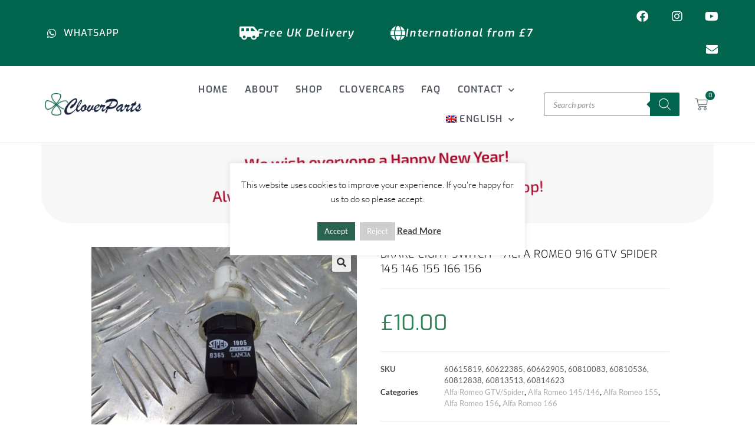

--- FILE ---
content_type: text/html; charset=UTF-8
request_url: https://cloverparts.shop/product/alfa-romeo-916-gtv-spider-1995-2005/
body_size: 65247
content:
<!DOCTYPE html>
<html class="html" lang="en-GB" prefix="og: https://ogp.me/ns#">
<head>
	<meta charset="UTF-8">
	<link rel="profile" href="https://gmpg.org/xfn/11">

	<link rel="alternate" hreflang="en" href="https://cloverparts.shop/product/alfa-romeo-916-gtv-spider-1995-2005/" />
<link rel="alternate" hreflang="it" href="https://cloverparts.shop/prodotto/alfa-romeo-916-gtv-spider-1995-2005/?lang=it" />
<link rel="alternate" hreflang="fr" href="https://cloverparts.shop/produit/alfa-romeo-916-gtv-spider-1995-2005/?lang=fr" />
<link rel="alternate" hreflang="de" href="https://cloverparts.shop/produkt/alfa-romeo-916-gtv-spider-1995-2005/?lang=de" />
<link rel="alternate" hreflang="es" href="https://cloverparts.shop/producto/alfa-romeo-916-gtv-spider-1995-2005/?lang=es" />
<link rel="alternate" hreflang="x-default" href="https://cloverparts.shop/product/alfa-romeo-916-gtv-spider-1995-2005/" />
<meta name="viewport" content="width=device-width, initial-scale=1"><script>window._wca = window._wca || [];</script>
<!-- Google tag (gtag.js) consent mode dataLayer added by Site Kit -->
<script id="google_gtagjs-js-consent-mode-data-layer">
window.dataLayer = window.dataLayer || [];function gtag(){dataLayer.push(arguments);}
gtag('consent', 'default', {"ad_personalization":"denied","ad_storage":"denied","ad_user_data":"denied","analytics_storage":"denied","functionality_storage":"denied","security_storage":"denied","personalization_storage":"denied","region":["AT","BE","BG","CH","CY","CZ","DE","DK","EE","ES","FI","FR","GB","GR","HR","HU","IE","IS","IT","LI","LT","LU","LV","MT","NL","NO","PL","PT","RO","SE","SI","SK"],"wait_for_update":500});
window._googlesitekitConsentCategoryMap = {"statistics":["analytics_storage"],"marketing":["ad_storage","ad_user_data","ad_personalization"],"functional":["functionality_storage","security_storage"],"preferences":["personalization_storage"]};
window._googlesitekitConsents = {"ad_personalization":"denied","ad_storage":"denied","ad_user_data":"denied","analytics_storage":"denied","functionality_storage":"denied","security_storage":"denied","personalization_storage":"denied","region":["AT","BE","BG","CH","CY","CZ","DE","DK","EE","ES","FI","FR","GB","GR","HR","HU","IE","IS","IT","LI","LT","LU","LV","MT","NL","NO","PL","PT","RO","SE","SI","SK"],"wait_for_update":500};
</script>
<!-- End Google tag (gtag.js) consent mode dataLayer added by Site Kit -->

<!-- Search Engine Optimization by Rank Math - https://rankmath.com/ -->
<title>Brake Light Switch - Alfa Romeo 916 GTV Spider 145 146 155 166 156 - CloverParts</title>
<meta name="description" content="Good condition as pictured Fits all models listed, check picture for exact match &nbsp;"/>
<meta name="robots" content="follow, index, max-snippet:-1, max-video-preview:-1, max-image-preview:large"/>
<link rel="canonical" href="https://cloverparts.shop/product/alfa-romeo-916-gtv-spider-1995-2005/" />
<meta property="og:locale" content="en_GB" />
<meta property="og:type" content="product" />
<meta property="og:title" content="Brake Light Switch - Alfa Romeo 916 GTV Spider 145 146 155 166 156 - CloverParts" />
<meta property="og:description" content="Good condition as pictured Fits all models listed, check picture for exact match &nbsp;" />
<meta property="og:url" content="https://cloverparts.shop/product/alfa-romeo-916-gtv-spider-1995-2005/" />
<meta property="og:site_name" content="CloverParts" />
<meta property="og:updated_time" content="2025-08-26T15:37:04+01:00" />
<meta property="fb:app_id" content="512962139194183" />
<meta property="og:image" content="https://cloverparts.shop/wp-content/uploads/2021/11/DSCF7030.jpg" />
<meta property="og:image:secure_url" content="https://cloverparts.shop/wp-content/uploads/2021/11/DSCF7030.jpg" />
<meta property="og:image:width" content="600" />
<meta property="og:image:height" content="450" />
<meta property="og:image:alt" content="Brake Light Switch &#8211; Alfa Romeo 916 GTV Spider 145 146 155 166 156" />
<meta property="og:image:type" content="image/jpeg" />
<meta property="product:brand" content="simple" />
<meta property="product:price:amount" content="10" />
<meta property="product:price:currency" content="GBP" />
<meta property="product:availability" content="instock" />
<meta name="twitter:card" content="summary_large_image" />
<meta name="twitter:title" content="Brake Light Switch - Alfa Romeo 916 GTV Spider 145 146 155 166 156 - CloverParts" />
<meta name="twitter:description" content="Good condition as pictured Fits all models listed, check picture for exact match &nbsp;" />
<meta name="twitter:image" content="https://cloverparts.shop/wp-content/uploads/2021/11/DSCF7030.jpg" />
<meta name="twitter:label1" content="Price" />
<meta name="twitter:data1" content="&pound;10.00" />
<meta name="twitter:label2" content="Availability" />
<meta name="twitter:data2" content="3 in stock" />
<script type="application/ld+json" class="rank-math-schema">{"@context":"https://schema.org","@graph":[{"@type":["AutoPartsStore","Organization"],"@id":"https://cloverparts.shop/#organization","name":"CloverParts","url":"https://cloverparts.shop","sameAs":["https://www.facebook.com/CloverBreakers"],"logo":{"@type":"ImageObject","@id":"https://cloverparts.shop/#logo","url":"https://cloverbreakers.co.uk/wp-content/uploads/2018/11/cloverbreakers-logo-main1-1.png","contentUrl":"https://cloverbreakers.co.uk/wp-content/uploads/2018/11/cloverbreakers-logo-main1-1.png","caption":"CloverParts","inLanguage":"en-GB","width":"584","height":"108"},"priceRange":"\u00a3-\u00a3\u00a3","openingHours":["Monday,Tuesday,Wednesday,Thursday,Friday 09:00-18:00","Saturday 09:00-13:00"],"image":{"@id":"https://cloverparts.shop/#logo"},"telephone":"+44 7572 155159"},{"@type":"WebSite","@id":"https://cloverparts.shop/#website","url":"https://cloverparts.shop","name":"CloverParts","publisher":{"@id":"https://cloverparts.shop/#organization"},"inLanguage":"en-GB"},{"@type":"ImageObject","@id":"https://cloverparts.shop/wp-content/uploads/2021/11/DSCF7030.jpg","url":"https://cloverparts.shop/wp-content/uploads/2021/11/DSCF7030.jpg","width":"600","height":"450","inLanguage":"en-GB"},{"@type":"ItemPage","@id":"https://cloverparts.shop/product/alfa-romeo-916-gtv-spider-1995-2005/#webpage","url":"https://cloverparts.shop/product/alfa-romeo-916-gtv-spider-1995-2005/","name":"Brake Light Switch - Alfa Romeo 916 GTV Spider 145 146 155 166 156 - CloverParts","datePublished":"2022-10-12T22:44:25+01:00","dateModified":"2025-08-26T15:37:04+01:00","isPartOf":{"@id":"https://cloverparts.shop/#website"},"primaryImageOfPage":{"@id":"https://cloverparts.shop/wp-content/uploads/2021/11/DSCF7030.jpg"},"inLanguage":"en-GB"},{"@type":"Product","brand":{"@type":"Brand","name":"simple"},"name":"Brake Light Switch - Alfa Romeo 916 GTV Spider 145 146 155 166 156 - CloverParts","description":"Good condition as pictured Fits all models listed, check picture for exact match &nbsp;","sku":"60615819, 60622385, 60662905, 60810083, 60810536, 60812838, 60813513, 60814623","category":"Car Model &gt; Alfa Romeo GTV/Spider","mainEntityOfPage":{"@id":"https://cloverparts.shop/product/alfa-romeo-916-gtv-spider-1995-2005/#webpage"},"weight":{"@type":"QuantitativeValue","unitCode":"KGM","value":".5"},"image":[{"@type":"ImageObject","url":"https://cloverparts.shop/wp-content/uploads/2021/11/DSCF7030.jpg","height":"450","width":"600"},{"@type":"ImageObject","url":"https://cloverparts.shop/wp-content/uploads/2021/11/DSCF7028.jpg","height":"450","width":"600"},{"@type":"ImageObject","url":"https://cloverparts.shop/wp-content/uploads/2021/11/DSCF7029.jpg","height":"450","width":"600"}],"offers":{"@type":"Offer","price":"10.00","priceCurrency":"GBP","priceValidUntil":"2027-12-31","availability":"http://schema.org/InStock","itemCondition":"NewCondition","url":"https://cloverparts.shop/product/alfa-romeo-916-gtv-spider-1995-2005/","seller":{"@type":"Organization","@id":"https://cloverparts.shop/","name":"CloverParts","url":"https://cloverparts.shop","logo":"https://cloverbreakers.co.uk/wp-content/uploads/2018/11/cloverbreakers-logo-main1-1.png"}},"additionalProperty":[{"@type":"PropertyValue","name":"pa_product-type","value":"Wheel with Tyre"},{"@type":"PropertyValue","name":"pa_hs-code","value":"87 08 99 10"},{"@type":"PropertyValue","name":"pa_country-of-origin","value":"UK"},{"@type":"PropertyValue","name":"pa_commodity-description","value":"Alfa Romeo car part"},{"@type":"PropertyValue","name":"pa_material-composition","value":"Plastic/Metal"}],"@id":"https://cloverparts.shop/product/alfa-romeo-916-gtv-spider-1995-2005/#richSnippet"}]}</script>
<!-- /Rank Math WordPress SEO plugin -->

<link rel='dns-prefetch' href='//www.googletagmanager.com' />
<link rel='dns-prefetch' href='//static.addtoany.com' />
<link rel='dns-prefetch' href='//stats.wp.com' />
<link rel='dns-prefetch' href='//fonts.googleapis.com' />
<link rel="alternate" type="application/rss+xml" title="CloverParts &raquo; Feed" href="https://cloverparts.shop/feed/" />
<link rel="alternate" type="application/rss+xml" title="CloverParts &raquo; Comments Feed" href="https://cloverparts.shop/comments/feed/" />
<link rel="alternate" title="oEmbed (JSON)" type="application/json+oembed" href="https://cloverparts.shop/wp-json/oembed/1.0/embed?url=https%3A%2F%2Fcloverparts.shop%2Fproduct%2Falfa-romeo-916-gtv-spider-1995-2005%2F" />
<link rel="alternate" title="oEmbed (XML)" type="text/xml+oembed" href="https://cloverparts.shop/wp-json/oembed/1.0/embed?url=https%3A%2F%2Fcloverparts.shop%2Fproduct%2Falfa-romeo-916-gtv-spider-1995-2005%2F&#038;format=xml" />
<style id='wp-img-auto-sizes-contain-inline-css'>
img:is([sizes=auto i],[sizes^="auto," i]){contain-intrinsic-size:3000px 1500px}
/*# sourceURL=wp-img-auto-sizes-contain-inline-css */
</style>

<style id='wp-emoji-styles-inline-css'>

	img.wp-smiley, img.emoji {
		display: inline !important;
		border: none !important;
		box-shadow: none !important;
		height: 1em !important;
		width: 1em !important;
		margin: 0 0.07em !important;
		vertical-align: -0.1em !important;
		background: none !important;
		padding: 0 !important;
	}
/*# sourceURL=wp-emoji-styles-inline-css */
</style>
<link rel='stylesheet' id='wp-block-library-css' href='https://cloverparts.shop/wp-includes/css/dist/block-library/style.min.css?ver=6.9' media='all' />
<style id='wp-block-library-theme-inline-css'>
.wp-block-audio :where(figcaption){color:#555;font-size:13px;text-align:center}.is-dark-theme .wp-block-audio :where(figcaption){color:#ffffffa6}.wp-block-audio{margin:0 0 1em}.wp-block-code{border:1px solid #ccc;border-radius:4px;font-family:Menlo,Consolas,monaco,monospace;padding:.8em 1em}.wp-block-embed :where(figcaption){color:#555;font-size:13px;text-align:center}.is-dark-theme .wp-block-embed :where(figcaption){color:#ffffffa6}.wp-block-embed{margin:0 0 1em}.blocks-gallery-caption{color:#555;font-size:13px;text-align:center}.is-dark-theme .blocks-gallery-caption{color:#ffffffa6}:root :where(.wp-block-image figcaption){color:#555;font-size:13px;text-align:center}.is-dark-theme :root :where(.wp-block-image figcaption){color:#ffffffa6}.wp-block-image{margin:0 0 1em}.wp-block-pullquote{border-bottom:4px solid;border-top:4px solid;color:currentColor;margin-bottom:1.75em}.wp-block-pullquote :where(cite),.wp-block-pullquote :where(footer),.wp-block-pullquote__citation{color:currentColor;font-size:.8125em;font-style:normal;text-transform:uppercase}.wp-block-quote{border-left:.25em solid;margin:0 0 1.75em;padding-left:1em}.wp-block-quote cite,.wp-block-quote footer{color:currentColor;font-size:.8125em;font-style:normal;position:relative}.wp-block-quote:where(.has-text-align-right){border-left:none;border-right:.25em solid;padding-left:0;padding-right:1em}.wp-block-quote:where(.has-text-align-center){border:none;padding-left:0}.wp-block-quote.is-large,.wp-block-quote.is-style-large,.wp-block-quote:where(.is-style-plain){border:none}.wp-block-search .wp-block-search__label{font-weight:700}.wp-block-search__button{border:1px solid #ccc;padding:.375em .625em}:where(.wp-block-group.has-background){padding:1.25em 2.375em}.wp-block-separator.has-css-opacity{opacity:.4}.wp-block-separator{border:none;border-bottom:2px solid;margin-left:auto;margin-right:auto}.wp-block-separator.has-alpha-channel-opacity{opacity:1}.wp-block-separator:not(.is-style-wide):not(.is-style-dots){width:100px}.wp-block-separator.has-background:not(.is-style-dots){border-bottom:none;height:1px}.wp-block-separator.has-background:not(.is-style-wide):not(.is-style-dots){height:2px}.wp-block-table{margin:0 0 1em}.wp-block-table td,.wp-block-table th{word-break:normal}.wp-block-table :where(figcaption){color:#555;font-size:13px;text-align:center}.is-dark-theme .wp-block-table :where(figcaption){color:#ffffffa6}.wp-block-video :where(figcaption){color:#555;font-size:13px;text-align:center}.is-dark-theme .wp-block-video :where(figcaption){color:#ffffffa6}.wp-block-video{margin:0 0 1em}:root :where(.wp-block-template-part.has-background){margin-bottom:0;margin-top:0;padding:1.25em 2.375em}
/*# sourceURL=/wp-includes/css/dist/block-library/theme.min.css */
</style>
<style id='classic-theme-styles-inline-css'>
/*! This file is auto-generated */
.wp-block-button__link{color:#fff;background-color:#32373c;border-radius:9999px;box-shadow:none;text-decoration:none;padding:calc(.667em + 2px) calc(1.333em + 2px);font-size:1.125em}.wp-block-file__button{background:#32373c;color:#fff;text-decoration:none}
/*# sourceURL=/wp-includes/css/classic-themes.min.css */
</style>
<link rel='stylesheet' id='mediaelement-css' href='https://cloverparts.shop/wp-includes/js/mediaelement/mediaelementplayer-legacy.min.css?ver=4.2.17' media='all' />
<link rel='stylesheet' id='wp-mediaelement-css' href='https://cloverparts.shop/wp-includes/js/mediaelement/wp-mediaelement.min.css?ver=6.9' media='all' />
<style id='jetpack-sharing-buttons-style-inline-css'>
.jetpack-sharing-buttons__services-list{display:flex;flex-direction:row;flex-wrap:wrap;gap:0;list-style-type:none;margin:5px;padding:0}.jetpack-sharing-buttons__services-list.has-small-icon-size{font-size:12px}.jetpack-sharing-buttons__services-list.has-normal-icon-size{font-size:16px}.jetpack-sharing-buttons__services-list.has-large-icon-size{font-size:24px}.jetpack-sharing-buttons__services-list.has-huge-icon-size{font-size:36px}@media print{.jetpack-sharing-buttons__services-list{display:none!important}}.editor-styles-wrapper .wp-block-jetpack-sharing-buttons{gap:0;padding-inline-start:0}ul.jetpack-sharing-buttons__services-list.has-background{padding:1.25em 2.375em}
/*# sourceURL=https://cloverparts.shop/wp-content/plugins/jetpack/_inc/blocks/sharing-buttons/view.css */
</style>
<style id='global-styles-inline-css'>
:root{--wp--preset--aspect-ratio--square: 1;--wp--preset--aspect-ratio--4-3: 4/3;--wp--preset--aspect-ratio--3-4: 3/4;--wp--preset--aspect-ratio--3-2: 3/2;--wp--preset--aspect-ratio--2-3: 2/3;--wp--preset--aspect-ratio--16-9: 16/9;--wp--preset--aspect-ratio--9-16: 9/16;--wp--preset--color--black: #000000;--wp--preset--color--cyan-bluish-gray: #abb8c3;--wp--preset--color--white: #ffffff;--wp--preset--color--pale-pink: #f78da7;--wp--preset--color--vivid-red: #cf2e2e;--wp--preset--color--luminous-vivid-orange: #ff6900;--wp--preset--color--luminous-vivid-amber: #fcb900;--wp--preset--color--light-green-cyan: #7bdcb5;--wp--preset--color--vivid-green-cyan: #00d084;--wp--preset--color--pale-cyan-blue: #8ed1fc;--wp--preset--color--vivid-cyan-blue: #0693e3;--wp--preset--color--vivid-purple: #9b51e0;--wp--preset--gradient--vivid-cyan-blue-to-vivid-purple: linear-gradient(135deg,rgb(6,147,227) 0%,rgb(155,81,224) 100%);--wp--preset--gradient--light-green-cyan-to-vivid-green-cyan: linear-gradient(135deg,rgb(122,220,180) 0%,rgb(0,208,130) 100%);--wp--preset--gradient--luminous-vivid-amber-to-luminous-vivid-orange: linear-gradient(135deg,rgb(252,185,0) 0%,rgb(255,105,0) 100%);--wp--preset--gradient--luminous-vivid-orange-to-vivid-red: linear-gradient(135deg,rgb(255,105,0) 0%,rgb(207,46,46) 100%);--wp--preset--gradient--very-light-gray-to-cyan-bluish-gray: linear-gradient(135deg,rgb(238,238,238) 0%,rgb(169,184,195) 100%);--wp--preset--gradient--cool-to-warm-spectrum: linear-gradient(135deg,rgb(74,234,220) 0%,rgb(151,120,209) 20%,rgb(207,42,186) 40%,rgb(238,44,130) 60%,rgb(251,105,98) 80%,rgb(254,248,76) 100%);--wp--preset--gradient--blush-light-purple: linear-gradient(135deg,rgb(255,206,236) 0%,rgb(152,150,240) 100%);--wp--preset--gradient--blush-bordeaux: linear-gradient(135deg,rgb(254,205,165) 0%,rgb(254,45,45) 50%,rgb(107,0,62) 100%);--wp--preset--gradient--luminous-dusk: linear-gradient(135deg,rgb(255,203,112) 0%,rgb(199,81,192) 50%,rgb(65,88,208) 100%);--wp--preset--gradient--pale-ocean: linear-gradient(135deg,rgb(255,245,203) 0%,rgb(182,227,212) 50%,rgb(51,167,181) 100%);--wp--preset--gradient--electric-grass: linear-gradient(135deg,rgb(202,248,128) 0%,rgb(113,206,126) 100%);--wp--preset--gradient--midnight: linear-gradient(135deg,rgb(2,3,129) 0%,rgb(40,116,252) 100%);--wp--preset--font-size--small: 13px;--wp--preset--font-size--medium: 20px;--wp--preset--font-size--large: 36px;--wp--preset--font-size--x-large: 42px;--wp--preset--spacing--20: 0.44rem;--wp--preset--spacing--30: 0.67rem;--wp--preset--spacing--40: 1rem;--wp--preset--spacing--50: 1.5rem;--wp--preset--spacing--60: 2.25rem;--wp--preset--spacing--70: 3.38rem;--wp--preset--spacing--80: 5.06rem;--wp--preset--shadow--natural: 6px 6px 9px rgba(0, 0, 0, 0.2);--wp--preset--shadow--deep: 12px 12px 50px rgba(0, 0, 0, 0.4);--wp--preset--shadow--sharp: 6px 6px 0px rgba(0, 0, 0, 0.2);--wp--preset--shadow--outlined: 6px 6px 0px -3px rgb(255, 255, 255), 6px 6px rgb(0, 0, 0);--wp--preset--shadow--crisp: 6px 6px 0px rgb(0, 0, 0);}:where(.is-layout-flex){gap: 0.5em;}:where(.is-layout-grid){gap: 0.5em;}body .is-layout-flex{display: flex;}.is-layout-flex{flex-wrap: wrap;align-items: center;}.is-layout-flex > :is(*, div){margin: 0;}body .is-layout-grid{display: grid;}.is-layout-grid > :is(*, div){margin: 0;}:where(.wp-block-columns.is-layout-flex){gap: 2em;}:where(.wp-block-columns.is-layout-grid){gap: 2em;}:where(.wp-block-post-template.is-layout-flex){gap: 1.25em;}:where(.wp-block-post-template.is-layout-grid){gap: 1.25em;}.has-black-color{color: var(--wp--preset--color--black) !important;}.has-cyan-bluish-gray-color{color: var(--wp--preset--color--cyan-bluish-gray) !important;}.has-white-color{color: var(--wp--preset--color--white) !important;}.has-pale-pink-color{color: var(--wp--preset--color--pale-pink) !important;}.has-vivid-red-color{color: var(--wp--preset--color--vivid-red) !important;}.has-luminous-vivid-orange-color{color: var(--wp--preset--color--luminous-vivid-orange) !important;}.has-luminous-vivid-amber-color{color: var(--wp--preset--color--luminous-vivid-amber) !important;}.has-light-green-cyan-color{color: var(--wp--preset--color--light-green-cyan) !important;}.has-vivid-green-cyan-color{color: var(--wp--preset--color--vivid-green-cyan) !important;}.has-pale-cyan-blue-color{color: var(--wp--preset--color--pale-cyan-blue) !important;}.has-vivid-cyan-blue-color{color: var(--wp--preset--color--vivid-cyan-blue) !important;}.has-vivid-purple-color{color: var(--wp--preset--color--vivid-purple) !important;}.has-black-background-color{background-color: var(--wp--preset--color--black) !important;}.has-cyan-bluish-gray-background-color{background-color: var(--wp--preset--color--cyan-bluish-gray) !important;}.has-white-background-color{background-color: var(--wp--preset--color--white) !important;}.has-pale-pink-background-color{background-color: var(--wp--preset--color--pale-pink) !important;}.has-vivid-red-background-color{background-color: var(--wp--preset--color--vivid-red) !important;}.has-luminous-vivid-orange-background-color{background-color: var(--wp--preset--color--luminous-vivid-orange) !important;}.has-luminous-vivid-amber-background-color{background-color: var(--wp--preset--color--luminous-vivid-amber) !important;}.has-light-green-cyan-background-color{background-color: var(--wp--preset--color--light-green-cyan) !important;}.has-vivid-green-cyan-background-color{background-color: var(--wp--preset--color--vivid-green-cyan) !important;}.has-pale-cyan-blue-background-color{background-color: var(--wp--preset--color--pale-cyan-blue) !important;}.has-vivid-cyan-blue-background-color{background-color: var(--wp--preset--color--vivid-cyan-blue) !important;}.has-vivid-purple-background-color{background-color: var(--wp--preset--color--vivid-purple) !important;}.has-black-border-color{border-color: var(--wp--preset--color--black) !important;}.has-cyan-bluish-gray-border-color{border-color: var(--wp--preset--color--cyan-bluish-gray) !important;}.has-white-border-color{border-color: var(--wp--preset--color--white) !important;}.has-pale-pink-border-color{border-color: var(--wp--preset--color--pale-pink) !important;}.has-vivid-red-border-color{border-color: var(--wp--preset--color--vivid-red) !important;}.has-luminous-vivid-orange-border-color{border-color: var(--wp--preset--color--luminous-vivid-orange) !important;}.has-luminous-vivid-amber-border-color{border-color: var(--wp--preset--color--luminous-vivid-amber) !important;}.has-light-green-cyan-border-color{border-color: var(--wp--preset--color--light-green-cyan) !important;}.has-vivid-green-cyan-border-color{border-color: var(--wp--preset--color--vivid-green-cyan) !important;}.has-pale-cyan-blue-border-color{border-color: var(--wp--preset--color--pale-cyan-blue) !important;}.has-vivid-cyan-blue-border-color{border-color: var(--wp--preset--color--vivid-cyan-blue) !important;}.has-vivid-purple-border-color{border-color: var(--wp--preset--color--vivid-purple) !important;}.has-vivid-cyan-blue-to-vivid-purple-gradient-background{background: var(--wp--preset--gradient--vivid-cyan-blue-to-vivid-purple) !important;}.has-light-green-cyan-to-vivid-green-cyan-gradient-background{background: var(--wp--preset--gradient--light-green-cyan-to-vivid-green-cyan) !important;}.has-luminous-vivid-amber-to-luminous-vivid-orange-gradient-background{background: var(--wp--preset--gradient--luminous-vivid-amber-to-luminous-vivid-orange) !important;}.has-luminous-vivid-orange-to-vivid-red-gradient-background{background: var(--wp--preset--gradient--luminous-vivid-orange-to-vivid-red) !important;}.has-very-light-gray-to-cyan-bluish-gray-gradient-background{background: var(--wp--preset--gradient--very-light-gray-to-cyan-bluish-gray) !important;}.has-cool-to-warm-spectrum-gradient-background{background: var(--wp--preset--gradient--cool-to-warm-spectrum) !important;}.has-blush-light-purple-gradient-background{background: var(--wp--preset--gradient--blush-light-purple) !important;}.has-blush-bordeaux-gradient-background{background: var(--wp--preset--gradient--blush-bordeaux) !important;}.has-luminous-dusk-gradient-background{background: var(--wp--preset--gradient--luminous-dusk) !important;}.has-pale-ocean-gradient-background{background: var(--wp--preset--gradient--pale-ocean) !important;}.has-electric-grass-gradient-background{background: var(--wp--preset--gradient--electric-grass) !important;}.has-midnight-gradient-background{background: var(--wp--preset--gradient--midnight) !important;}.has-small-font-size{font-size: var(--wp--preset--font-size--small) !important;}.has-medium-font-size{font-size: var(--wp--preset--font-size--medium) !important;}.has-large-font-size{font-size: var(--wp--preset--font-size--large) !important;}.has-x-large-font-size{font-size: var(--wp--preset--font-size--x-large) !important;}
:where(.wp-block-post-template.is-layout-flex){gap: 1.25em;}:where(.wp-block-post-template.is-layout-grid){gap: 1.25em;}
:where(.wp-block-term-template.is-layout-flex){gap: 1.25em;}:where(.wp-block-term-template.is-layout-grid){gap: 1.25em;}
:where(.wp-block-columns.is-layout-flex){gap: 2em;}:where(.wp-block-columns.is-layout-grid){gap: 2em;}
:root :where(.wp-block-pullquote){font-size: 1.5em;line-height: 1.6;}
/*# sourceURL=global-styles-inline-css */
</style>
<link rel='stylesheet' id='cookie-law-info-css' href='https://cloverparts.shop/wp-content/plugins/cookie-law-info/legacy/public/css/cookie-law-info-public.css?ver=3.3.9.1' media='all' />
<link rel='stylesheet' id='cookie-law-info-gdpr-css' href='https://cloverparts.shop/wp-content/plugins/cookie-law-info/legacy/public/css/cookie-law-info-gdpr.css?ver=3.3.9.1' media='all' />
<link rel='stylesheet' id='font-awesome-css' href='https://cloverparts.shop/wp-content/themes/oceanwp/assets/fonts/fontawesome/css/all.min.css?ver=6.7.2' media='all' />
<link rel='stylesheet' id='countdown-css' href='https://cloverparts.shop/wp-content/plugins/delivery-countdown-timer/assets/css/countdown.css?ver=6.9' media='all' />
<link rel='stylesheet' id='woo-advanced-discounts-css' href='https://cloverparts.shop/wp-content/plugins/woo-advanced-discounts/public/css/wad-public.css?ver=2.32.3' media='all' />
<link rel='stylesheet' id='o-tooltip-css' href='https://cloverparts.shop/wp-content/plugins/woo-advanced-discounts/public/css/tooltip.min.css?ver=2.32.3' media='all' />
<link rel='stylesheet' id='photoswipe-css' href='https://cloverparts.shop/wp-content/plugins/woocommerce/assets/css/photoswipe/photoswipe.min.css?ver=10.4.3' media='all' />
<link rel='stylesheet' id='photoswipe-default-skin-css' href='https://cloverparts.shop/wp-content/plugins/woocommerce/assets/css/photoswipe/default-skin/default-skin.min.css?ver=10.4.3' media='all' />
<style id='woocommerce-inline-inline-css'>
.woocommerce form .form-row .required { visibility: visible; }
/*# sourceURL=woocommerce-inline-inline-css */
</style>
<link rel='stylesheet' id='wpml-legacy-dropdown-0-css' href='https://cloverparts.shop/wp-content/plugins/sitepress-multilingual-cms/templates/language-switchers/legacy-dropdown/style.min.css?ver=1' media='all' />
<link rel='stylesheet' id='wpml-menu-item-0-css' href='https://cloverparts.shop/wp-content/plugins/sitepress-multilingual-cms/templates/language-switchers/menu-item/style.min.css?ver=1' media='all' />
<style id='wpml-menu-item-0-inline-css'>
.wpml-ls-slot-17, .wpml-ls-slot-17 a, .wpml-ls-slot-17 a:visited{background-color:#ffffff;color:#444444;}.wpml-ls-slot-17:hover, .wpml-ls-slot-17:hover a, .wpml-ls-slot-17 a:hover{color:#000000;background-color:#eeeeee;}.wpml-ls-slot-17.wpml-ls-current-language, .wpml-ls-slot-17.wpml-ls-current-language a, .wpml-ls-slot-17.wpml-ls-current-language a:visited{color:#444444;background-color:#ffffff;}.wpml-ls-slot-17.wpml-ls-current-language:hover, .wpml-ls-slot-17.wpml-ls-current-language:hover a, .wpml-ls-slot-17.wpml-ls-current-language a:hover{color:#000000;background-color:#eeeeee;}.wpml-ls-slot-17.wpml-ls-current-language .wpml-ls-slot-17, .wpml-ls-slot-17.wpml-ls-current-language .wpml-ls-slot-17 a, .wpml-ls-slot-17.wpml-ls-current-language .wpml-ls-slot-17 a:visited{background-color:#ffffff;color:#444444;}.wpml-ls-slot-17.wpml-ls-current-language .wpml-ls-slot-17:hover, .wpml-ls-slot-17.wpml-ls-current-language .wpml-ls-slot-17:hover a, .wpml-ls-slot-17.wpml-ls-current-language .wpml-ls-slot-17 a:hover {color:#000000;background-color:#eeeeee;}
/*# sourceURL=wpml-menu-item-0-inline-css */
</style>
<link rel='stylesheet' id='dgwt-wcas-style-css' href='https://cloverparts.shop/wp-content/plugins/ajax-search-for-woocommerce-premium/assets/css/style.min.css?ver=1.15.1' media='all' />
<link rel='stylesheet' id='oceanwp-woo-mini-cart-css' href='https://cloverparts.shop/wp-content/themes/oceanwp/assets/css/woo/woo-mini-cart.min.css?ver=6.9' media='all' />
<link rel='stylesheet' id='simple-line-icons-css' href='https://cloverparts.shop/wp-content/themes/oceanwp/assets/css/third/simple-line-icons.min.css?ver=2.4.0' media='all' />
<link rel='stylesheet' id='oceanwp-style-css' href='https://cloverparts.shop/wp-content/themes/oceanwp/assets/css/style.min.css?ver=1.0.0' media='all' />
<link rel='stylesheet' id='oceanwp-google-font-lato-css' href='//fonts.googleapis.com/css?family=Lato%3A100%2C200%2C300%2C400%2C500%2C600%2C700%2C800%2C900%2C100i%2C200i%2C300i%2C400i%2C500i%2C600i%2C700i%2C800i%2C900i&#038;subset=latin&#038;display=swap&#038;ver=6.9' media='all' />
<link rel='stylesheet' id='oceanwp-google-font-exo-css' href='//fonts.googleapis.com/css?family=Exo%3A100%2C200%2C300%2C400%2C500%2C600%2C700%2C800%2C900%2C100i%2C200i%2C300i%2C400i%2C500i%2C600i%2C700i%2C800i%2C900i&#038;subset=latin&#038;display=swap&#038;ver=6.9' media='all' />
<link rel='stylesheet' id='elementor-frontend-css' href='https://cloverparts.shop/wp-content/plugins/elementor/assets/css/frontend.min.css?ver=3.33.4' media='all' />
<link rel='stylesheet' id='widget-icon-list-css' href='https://cloverparts.shop/wp-content/plugins/elementor/assets/css/widget-icon-list.min.css?ver=3.33.4' media='all' />
<link rel='stylesheet' id='e-animation-bounceIn-css' href='https://cloverparts.shop/wp-content/plugins/elementor/assets/lib/animations/styles/bounceIn.min.css?ver=3.33.4' media='all' />
<link rel='stylesheet' id='widget-icon-box-css' href='https://cloverparts.shop/wp-content/plugins/elementor/assets/css/widget-icon-box.min.css?ver=3.33.4' media='all' />
<link rel='stylesheet' id='widget-social-icons-css' href='https://cloverparts.shop/wp-content/plugins/elementor/assets/css/widget-social-icons.min.css?ver=3.33.4' media='all' />
<link rel='stylesheet' id='e-apple-webkit-css' href='https://cloverparts.shop/wp-content/plugins/elementor/assets/css/conditionals/apple-webkit.min.css?ver=3.33.4' media='all' />
<link rel='stylesheet' id='widget-image-css' href='https://cloverparts.shop/wp-content/plugins/elementor/assets/css/widget-image.min.css?ver=3.33.4' media='all' />
<link rel='stylesheet' id='widget-woocommerce-menu-cart-css' href='https://cloverparts.shop/wp-content/plugins/elementor-pro/assets/css/widget-woocommerce-menu-cart.min.css?ver=3.31.2' media='all' />
<link rel='stylesheet' id='widget-nav-menu-css' href='https://cloverparts.shop/wp-content/plugins/elementor-pro/assets/css/widget-nav-menu.min.css?ver=3.31.2' media='all' />
<link rel='stylesheet' id='e-animation-tada-css' href='https://cloverparts.shop/wp-content/plugins/elementor/assets/lib/animations/styles/tada.min.css?ver=3.33.4' media='all' />
<link rel='stylesheet' id='widget-heading-css' href='https://cloverparts.shop/wp-content/plugins/elementor/assets/css/widget-heading.min.css?ver=3.33.4' media='all' />
<link rel='stylesheet' id='widget-animated-headline-css' href='https://cloverparts.shop/wp-content/plugins/elementor-pro/assets/css/widget-animated-headline.min.css?ver=3.31.2' media='all' />
<link rel='stylesheet' id='widget-divider-css' href='https://cloverparts.shop/wp-content/plugins/elementor/assets/css/widget-divider.min.css?ver=3.33.4' media='all' />
<link rel='stylesheet' id='widget-woocommerce-product-images-css' href='https://cloverparts.shop/wp-content/plugins/elementor-pro/assets/css/widget-woocommerce-product-images.min.css?ver=3.31.2' media='all' />
<link rel='stylesheet' id='widget-woocommerce-product-price-css' href='https://cloverparts.shop/wp-content/plugins/elementor-pro/assets/css/widget-woocommerce-product-price.min.css?ver=3.31.2' media='all' />
<link rel='stylesheet' id='widget-woocommerce-product-meta-css' href='https://cloverparts.shop/wp-content/plugins/elementor-pro/assets/css/widget-woocommerce-product-meta.min.css?ver=3.31.2' media='all' />
<link rel='stylesheet' id='widget-woocommerce-product-add-to-cart-css' href='https://cloverparts.shop/wp-content/plugins/elementor-pro/assets/css/widget-woocommerce-product-add-to-cart.min.css?ver=3.31.2' media='all' />
<link rel='stylesheet' id='widget-woocommerce-product-data-tabs-css' href='https://cloverparts.shop/wp-content/plugins/elementor-pro/assets/css/widget-woocommerce-product-data-tabs.min.css?ver=3.31.2' media='all' />
<link rel='stylesheet' id='widget-woocommerce-products-css' href='https://cloverparts.shop/wp-content/plugins/elementor-pro/assets/css/widget-woocommerce-products.min.css?ver=3.31.2' media='all' />
<link rel='stylesheet' id='elementor-icons-css' href='https://cloverparts.shop/wp-content/plugins/elementor/assets/lib/eicons/css/elementor-icons.min.css?ver=5.44.0' media='all' />
<link rel='stylesheet' id='elementor-post-52065-css' href='https://cloverparts.shop/wp-content/uploads/elementor/css/post-52065.css?ver=1768963216' media='all' />
<link rel='stylesheet' id='font-awesome-5-all-css' href='https://cloverparts.shop/wp-content/plugins/elementor/assets/lib/font-awesome/css/all.min.css?ver=3.33.4' media='all' />
<link rel='stylesheet' id='font-awesome-4-shim-css' href='https://cloverparts.shop/wp-content/plugins/elementor/assets/lib/font-awesome/css/v4-shims.min.css?ver=3.33.4' media='all' />
<link rel='stylesheet' id='elementor-post-137666-css' href='https://cloverparts.shop/wp-content/uploads/elementor/css/post-137666.css?ver=1768963216' media='all' />
<link rel='stylesheet' id='fluentform-elementor-widget-css' href='https://cloverparts.shop/wp-content/plugins/fluentform/assets/css/fluent-forms-elementor-widget.css?ver=6.1.13' media='all' />
<link rel='stylesheet' id='elementor-post-137670-css' href='https://cloverparts.shop/wp-content/uploads/elementor/css/post-137670.css?ver=1768963216' media='all' />
<link rel='stylesheet' id='elementor-post-39056-css' href='https://cloverparts.shop/wp-content/uploads/elementor/css/post-39056.css?ver=1768963228' media='all' />
<link rel='stylesheet' id='wc_stripe_express_checkout_style-css' href='https://cloverparts.shop/wp-content/plugins/woocommerce-gateway-stripe/build/express-checkout.css?ver=f49792bd42ded7e3e1cb' media='all' />
<link rel='stylesheet' id='addtoany-css' href='https://cloverparts.shop/wp-content/plugins/add-to-any/addtoany.min.css?ver=1.16' media='all' />
<link rel='stylesheet' id='oceanwp-woocommerce-css' href='https://cloverparts.shop/wp-content/themes/oceanwp/assets/css/woo/woocommerce.min.css?ver=6.9' media='all' />
<link rel='stylesheet' id='oceanwp-woo-star-font-css' href='https://cloverparts.shop/wp-content/themes/oceanwp/assets/css/woo/woo-star-font.min.css?ver=6.9' media='all' />
<link rel='stylesheet' id='elementor-gf-local-exo-css' href='https://cloverparts.shop/wp-content/uploads/elementor/google-fonts/css/exo.css?ver=1745310772' media='all' />
<link rel='stylesheet' id='elementor-gf-local-lato-css' href='https://cloverparts.shop/wp-content/uploads/elementor/google-fonts/css/lato.css?ver=1745310890' media='all' />
<link rel='stylesheet' id='elementor-gf-local-roboto-css' href='https://cloverparts.shop/wp-content/uploads/elementor/google-fonts/css/roboto.css?ver=1745310948' media='all' />
<link rel='stylesheet' id='elementor-gf-local-exo2-css' href='https://cloverparts.shop/wp-content/uploads/elementor/google-fonts/css/exo2.css?ver=1745310865' media='all' />
<link rel='stylesheet' id='elementor-icons-shared-0-css' href='https://cloverparts.shop/wp-content/plugins/elementor/assets/lib/font-awesome/css/fontawesome.min.css?ver=5.15.3' media='all' />
<link rel='stylesheet' id='elementor-icons-fa-brands-css' href='https://cloverparts.shop/wp-content/plugins/elementor/assets/lib/font-awesome/css/brands.min.css?ver=5.15.3' media='all' />
<link rel='stylesheet' id='elementor-icons-fa-solid-css' href='https://cloverparts.shop/wp-content/plugins/elementor/assets/lib/font-awesome/css/solid.min.css?ver=5.15.3' media='all' />
<script id="woocommerce-google-analytics-integration-gtag-js-after">
/* Google Analytics for WooCommerce (gtag.js) */
					window.dataLayer = window.dataLayer || [];
					function gtag(){dataLayer.push(arguments);}
					// Set up default consent state.
					for ( const mode of [{"analytics_storage":"denied","ad_storage":"denied","ad_user_data":"denied","ad_personalization":"denied","region":["AT","BE","BG","HR","CY","CZ","DK","EE","FI","FR","DE","GR","HU","IS","IE","IT","LV","LI","LT","LU","MT","NL","NO","PL","PT","RO","SK","SI","ES","SE","GB","CH"]}] || [] ) {
						gtag( "consent", "default", { "wait_for_update": 500, ...mode } );
					}
					gtag("js", new Date());
					gtag("set", "developer_id.dOGY3NW", true);
					gtag("config", "355552961", {"track_404":true,"allow_google_signals":true,"logged_in":false,"linker":{"domains":[],"allow_incoming":false},"custom_map":{"dimension1":"logged_in"}});
//# sourceURL=woocommerce-google-analytics-integration-gtag-js-after
</script>
<script id="wpml-cookie-js-extra">
var wpml_cookies = {"wp-wpml_current_language":{"value":"en","expires":1,"path":"/"}};
var wpml_cookies = {"wp-wpml_current_language":{"value":"en","expires":1,"path":"/"}};
//# sourceURL=wpml-cookie-js-extra
</script>
<script src="https://cloverparts.shop/wp-content/plugins/sitepress-multilingual-cms/res/js/cookies/language-cookie.js?ver=486900" id="wpml-cookie-js" defer data-wp-strategy="defer"></script>
<script id="addtoany-core-js-before">
window.a2a_config=window.a2a_config||{};a2a_config.callbacks=[];a2a_config.overlays=[];a2a_config.templates={};a2a_localize = {
	Share: "Share",
	Save: "Save",
	Subscribe: "Subscribe",
	Email: "Email",
	Bookmark: "Bookmark",
	ShowAll: "Show All",
	ShowLess: "Show less",
	FindServices: "Find service(s)",
	FindAnyServiceToAddTo: "Instantly find any service to add to",
	PoweredBy: "Powered by",
	ShareViaEmail: "Share via email",
	SubscribeViaEmail: "Subscribe via email",
	BookmarkInYourBrowser: "Bookmark in your browser",
	BookmarkInstructions: "Press Ctrl+D or \u2318+D to bookmark this page",
	AddToYourFavorites: "Add to your favourites",
	SendFromWebOrProgram: "Send from any email address or email program",
	EmailProgram: "Email program",
	More: "More&#8230;",
	ThanksForSharing: "Thanks for sharing!",
	ThanksForFollowing: "Thanks for following!"
};


//# sourceURL=addtoany-core-js-before
</script>
<script defer src="https://static.addtoany.com/menu/page.js" id="addtoany-core-js"></script>
<script src="https://cloverparts.shop/wp-includes/js/jquery/jquery.min.js?ver=3.7.1" id="jquery-core-js"></script>
<script src="https://cloverparts.shop/wp-includes/js/jquery/jquery-migrate.min.js?ver=3.4.1" id="jquery-migrate-js"></script>
<script defer src="https://cloverparts.shop/wp-content/plugins/add-to-any/addtoany.min.js?ver=1.1" id="addtoany-jquery-js"></script>
<script id="cookie-law-info-js-extra">
var Cli_Data = {"nn_cookie_ids":["GA"],"cookielist":[],"non_necessary_cookies":[],"ccpaEnabled":"","ccpaRegionBased":"","ccpaBarEnabled":"","strictlyEnabled":["necessary","obligatoire"],"ccpaType":"gdpr","js_blocking":"","custom_integration":"","triggerDomRefresh":"","secure_cookies":""};
var cli_cookiebar_settings = {"animate_speed_hide":"500","animate_speed_show":"500","background":"#FFF","border":"#b1a6a6c2","border_on":"","button_1_button_colour":"#2a634f","button_1_button_hover":"#224f3f","button_1_link_colour":"#fff","button_1_as_button":"1","button_1_new_win":"","button_2_button_colour":"#333","button_2_button_hover":"#292929","button_2_link_colour":"#444","button_2_as_button":"","button_2_hidebar":"","button_3_button_colour":"#cecece","button_3_button_hover":"#a5a5a5","button_3_link_colour":"#fff","button_3_as_button":"1","button_3_new_win":"","button_4_button_colour":"#000","button_4_button_hover":"#000000","button_4_link_colour":"#fff","button_4_as_button":"1","button_7_button_colour":"#61a229","button_7_button_hover":"#4e8221","button_7_link_colour":"#fff","button_7_as_button":"1","button_7_new_win":"","font_family":"inherit","header_fix":"","notify_animate_hide":"","notify_animate_show":"1","notify_div_id":"#cookie-law-info-bar","notify_position_horizontal":"right","notify_position_vertical":"bottom","scroll_close":"","scroll_close_reload":"","accept_close_reload":"","reject_close_reload":"","showagain_tab":"","showagain_background":"#fff","showagain_border":"#000","showagain_div_id":"#cookie-law-info-again","showagain_x_position":"100px","text":"#000","show_once_yn":"","show_once":"10000","logging_on":"","as_popup":"","popup_overlay":"","bar_heading_text":"","cookie_bar_as":"popup","popup_showagain_position":"bottom-right","widget_position":"left"};
var log_object = {"ajax_url":"https://cloverparts.shop/wp-admin/admin-ajax.php"};
//# sourceURL=cookie-law-info-js-extra
</script>
<script src="https://cloverparts.shop/wp-content/plugins/cookie-law-info/legacy/public/js/cookie-law-info-public.js?ver=3.3.9.1" id="cookie-law-info-js"></script>
<script src="https://cloverparts.shop/wp-content/plugins/delivery-countdown-timer/assets/js/jquery.countdownTimer.min.js?ver=2.1.0" id="jqs_countdown-js"></script>
<script src="https://cloverparts.shop/wp-content/plugins/woo-advanced-discounts/public/js/wad-public.js?ver=2.32.3" id="woo-advanced-discounts-js"></script>
<script src="https://cloverparts.shop/wp-content/plugins/woo-advanced-discounts/public/js/tooltip.min.js?ver=2.32.3" id="o-tooltip-js"></script>
<script src="https://cloverparts.shop/wp-content/plugins/woocommerce/assets/js/jquery-blockui/jquery.blockUI.min.js?ver=2.7.0-wc.10.4.3" id="wc-jquery-blockui-js" defer data-wp-strategy="defer"></script>
<script id="wc-add-to-cart-js-extra">
var wc_add_to_cart_params = {"ajax_url":"/wp-admin/admin-ajax.php","wc_ajax_url":"/?wc-ajax=%%endpoint%%","i18n_view_cart":"View basket","cart_url":"https://cloverparts.shop/basket/","is_cart":"","cart_redirect_after_add":"no"};
//# sourceURL=wc-add-to-cart-js-extra
</script>
<script src="https://cloverparts.shop/wp-content/plugins/woocommerce/assets/js/frontend/add-to-cart.min.js?ver=10.4.3" id="wc-add-to-cart-js" defer data-wp-strategy="defer"></script>
<script src="https://cloverparts.shop/wp-content/plugins/woocommerce/assets/js/zoom/jquery.zoom.min.js?ver=1.7.21-wc.10.4.3" id="wc-zoom-js" defer data-wp-strategy="defer"></script>
<script src="https://cloverparts.shop/wp-content/plugins/woocommerce/assets/js/flexslider/jquery.flexslider.min.js?ver=2.7.2-wc.10.4.3" id="wc-flexslider-js" defer data-wp-strategy="defer"></script>
<script src="https://cloverparts.shop/wp-content/plugins/woocommerce/assets/js/photoswipe/photoswipe.min.js?ver=4.1.1-wc.10.4.3" id="wc-photoswipe-js" defer data-wp-strategy="defer"></script>
<script src="https://cloverparts.shop/wp-content/plugins/woocommerce/assets/js/photoswipe/photoswipe-ui-default.min.js?ver=4.1.1-wc.10.4.3" id="wc-photoswipe-ui-default-js" defer data-wp-strategy="defer"></script>
<script id="wc-single-product-js-extra">
var wc_single_product_params = {"i18n_required_rating_text":"Please select a rating","i18n_rating_options":["1 of 5 stars","2 of 5 stars","3 of 5 stars","4 of 5 stars","5 of 5 stars"],"i18n_product_gallery_trigger_text":"View full-screen image gallery","review_rating_required":"yes","flexslider":{"rtl":false,"animation":"slide","smoothHeight":true,"directionNav":false,"controlNav":"thumbnails","slideshow":false,"animationSpeed":500,"animationLoop":false,"allowOneSlide":false},"zoom_enabled":"1","zoom_options":[],"photoswipe_enabled":"1","photoswipe_options":{"shareEl":false,"closeOnScroll":false,"history":false,"hideAnimationDuration":0,"showAnimationDuration":0},"flexslider_enabled":"1"};
//# sourceURL=wc-single-product-js-extra
</script>
<script src="https://cloverparts.shop/wp-content/plugins/woocommerce/assets/js/frontend/single-product.min.js?ver=10.4.3" id="wc-single-product-js" defer data-wp-strategy="defer"></script>
<script src="https://cloverparts.shop/wp-content/plugins/woocommerce/assets/js/js-cookie/js.cookie.min.js?ver=2.1.4-wc.10.4.3" id="wc-js-cookie-js" defer data-wp-strategy="defer"></script>
<script id="woocommerce-js-extra">
var woocommerce_params = {"ajax_url":"/wp-admin/admin-ajax.php","wc_ajax_url":"/?wc-ajax=%%endpoint%%","i18n_password_show":"Show password","i18n_password_hide":"Hide password"};
//# sourceURL=woocommerce-js-extra
</script>
<script src="https://cloverparts.shop/wp-content/plugins/woocommerce/assets/js/frontend/woocommerce.min.js?ver=10.4.3" id="woocommerce-js" defer data-wp-strategy="defer"></script>
<script src="https://cloverparts.shop/wp-content/plugins/sitepress-multilingual-cms/templates/language-switchers/legacy-dropdown/script.min.js?ver=1" id="wpml-legacy-dropdown-0-js"></script>
<script src="https://stats.wp.com/s-202604.js" id="woocommerce-analytics-js" defer data-wp-strategy="defer"></script>
<script src="https://cloverparts.shop/wp-content/plugins/elementor/assets/lib/font-awesome/js/v4-shims.min.js?ver=3.33.4" id="font-awesome-4-shim-js"></script>

<!-- Google tag (gtag.js) snippet added by Site Kit -->
<!-- Google Analytics snippet added by Site Kit -->
<!-- Google Ads snippet added by Site Kit -->
<script src="https://www.googletagmanager.com/gtag/js?id=GT-TNC3ZJ8" id="google_gtagjs-js" async></script>
<script id="google_gtagjs-js-after">
window.dataLayer = window.dataLayer || [];function gtag(){dataLayer.push(arguments);}
gtag("set","linker",{"domains":["cloverparts.shop"]});
gtag("js", new Date());
gtag("set", "developer_id.dZTNiMT", true);
gtag("config", "GT-TNC3ZJ8");
gtag("config", "AW-976306321");
//# sourceURL=google_gtagjs-js-after
</script>
<script id="wc-cart-fragments-js-extra">
var wc_cart_fragments_params = {"ajax_url":"/wp-admin/admin-ajax.php","wc_ajax_url":"/?wc-ajax=%%endpoint%%","cart_hash_key":"wc_cart_hash_c34dcc94ff0ff6f6ccb75ece422bffd8-en","fragment_name":"wc_fragments_c34dcc94ff0ff6f6ccb75ece422bffd8","request_timeout":"5000"};
//# sourceURL=wc-cart-fragments-js-extra
</script>
<script src="https://cloverparts.shop/wp-content/plugins/woocommerce/assets/js/frontend/cart-fragments.min.js?ver=10.4.3" id="wc-cart-fragments-js" defer data-wp-strategy="defer"></script>
<link rel="https://api.w.org/" href="https://cloverparts.shop/wp-json/" /><link rel="alternate" title="JSON" type="application/json" href="https://cloverparts.shop/wp-json/wp/v2/product/89190" /><link rel="EditURI" type="application/rsd+xml" title="RSD" href="https://cloverparts.shop/xmlrpc.php?rsd" />
<meta name="generator" content="WordPress 6.9" />
<link rel='shortlink' href='https://cloverparts.shop/?p=89190' />
<meta name="generator" content="WPML ver:4.8.6 stt:1,4,3,27,2;" />
<meta name="generator" content="Site Kit by Google 1.170.0" />	<style>img#wpstats{display:none}</style>
		<style>.dgwt-wcas-ico-magnifier,.dgwt-wcas-ico-magnifier-handler{max-width:20px}.dgwt-wcas-search-wrapp{max-width:600px}.dgwt-wcas-search-wrapp .dgwt-wcas-sf-wrapp input[type=search].dgwt-wcas-search-input,.dgwt-wcas-search-wrapp .dgwt-wcas-sf-wrapp input[type=search].dgwt-wcas-search-input:hover,.dgwt-wcas-search-wrapp .dgwt-wcas-sf-wrapp input[type=search].dgwt-wcas-search-input:focus{border-color:#777777}.dgwt-wcas-search-wrapp .dgwt-wcas-sf-wrapp .dgwt-wcas-search-submit::before{border-color:transparent #02654e}.dgwt-wcas-search-wrapp .dgwt-wcas-sf-wrapp .dgwt-wcas-search-submit:hover::before,.dgwt-wcas-search-wrapp .dgwt-wcas-sf-wrapp .dgwt-wcas-search-submit:focus::before{border-right-color:#02654e}.dgwt-wcas-search-wrapp .dgwt-wcas-sf-wrapp .dgwt-wcas-search-submit,.dgwt-wcas-om-bar .dgwt-wcas-om-return{background-color:#02654e;color:#fff}.dgwt-wcas-search-wrapp .dgwt-wcas-ico-magnifier,.dgwt-wcas-search-wrapp .dgwt-wcas-sf-wrapp .dgwt-wcas-search-submit svg path,.dgwt-wcas-om-bar .dgwt-wcas-om-return svg path{fill:#fff}</style>	<noscript><style>.woocommerce-product-gallery{ opacity: 1 !important; }</style></noscript>
	
<!-- Google AdSense meta tags added by Site Kit -->
<meta name="google-adsense-platform-account" content="ca-host-pub-2644536267352236">
<meta name="google-adsense-platform-domain" content="sitekit.withgoogle.com">
<!-- End Google AdSense meta tags added by Site Kit -->
<meta name="generator" content="Elementor 3.33.4; features: additional_custom_breakpoints; settings: css_print_method-external, google_font-enabled, font_display-auto">
			<style>
				.e-con.e-parent:nth-of-type(n+4):not(.e-lazyloaded):not(.e-no-lazyload),
				.e-con.e-parent:nth-of-type(n+4):not(.e-lazyloaded):not(.e-no-lazyload) * {
					background-image: none !important;
				}
				@media screen and (max-height: 1024px) {
					.e-con.e-parent:nth-of-type(n+3):not(.e-lazyloaded):not(.e-no-lazyload),
					.e-con.e-parent:nth-of-type(n+3):not(.e-lazyloaded):not(.e-no-lazyload) * {
						background-image: none !important;
					}
				}
				@media screen and (max-height: 640px) {
					.e-con.e-parent:nth-of-type(n+2):not(.e-lazyloaded):not(.e-no-lazyload),
					.e-con.e-parent:nth-of-type(n+2):not(.e-lazyloaded):not(.e-no-lazyload) * {
						background-image: none !important;
					}
				}
			</style>
			
<!-- Google Tag Manager snippet added by Site Kit -->
<script>
			( function( w, d, s, l, i ) {
				w[l] = w[l] || [];
				w[l].push( {'gtm.start': new Date().getTime(), event: 'gtm.js'} );
				var f = d.getElementsByTagName( s )[0],
					j = d.createElement( s ), dl = l != 'dataLayer' ? '&l=' + l : '';
				j.async = true;
				j.src = 'https://www.googletagmanager.com/gtm.js?id=' + i + dl;
				f.parentNode.insertBefore( j, f );
			} )( window, document, 'script', 'dataLayer', 'GTM-WGV3BXK' );
			
</script>

<!-- End Google Tag Manager snippet added by Site Kit -->
<link rel="icon" href="https://cloverparts.shop/wp-content/uploads/2018/10/cropped-favicon-32x32.png" sizes="32x32" />
<link rel="icon" href="https://cloverparts.shop/wp-content/uploads/2018/10/cropped-favicon-192x192.png" sizes="192x192" />
<link rel="apple-touch-icon" href="https://cloverparts.shop/wp-content/uploads/2018/10/cropped-favicon-180x180.png" />
<meta name="msapplication-TileImage" content="https://cloverparts.shop/wp-content/uploads/2018/10/cropped-favicon-270x270.png" />
		<style id="wp-custom-css">
			.wcf-embed-checkout-form .woocommerce-checkout .form-row label{font-size:16px}		</style>
		<!-- OceanWP CSS -->
<style type="text/css">
/* Colors */.woocommerce-MyAccount-navigation ul li a:before,.woocommerce-checkout .woocommerce-info a,.woocommerce-checkout #payment ul.payment_methods .wc_payment_method>input[type=radio]:first-child:checked+label:before,.woocommerce-checkout #payment .payment_method_paypal .about_paypal,.woocommerce ul.products li.product li.category a:hover,.woocommerce ul.products li.product .button:hover,.woocommerce ul.products li.product .product-inner .added_to_cart:hover,.product_meta .posted_in a:hover,.product_meta .tagged_as a:hover,.woocommerce div.product .woocommerce-tabs ul.tabs li a:hover,.woocommerce div.product .woocommerce-tabs ul.tabs li.active a,.woocommerce .oceanwp-grid-list a.active,.woocommerce .oceanwp-grid-list a:hover,.woocommerce .oceanwp-off-canvas-filter:hover,.widget_shopping_cart ul.cart_list li .owp-grid-wrap .owp-grid a.remove:hover,.widget_product_categories li a:hover ~ .count,.widget_layered_nav li a:hover ~ .count,.woocommerce ul.products li.product:not(.product-category) .woo-entry-buttons li a:hover,a:hover,a.light:hover,.theme-heading .text::before,.theme-heading .text::after,#top-bar-content >a:hover,#top-bar-social li.oceanwp-email a:hover,#site-navigation-wrap .dropdown-menu >li >a:hover,#site-header.medium-header #medium-searchform button:hover,.oceanwp-mobile-menu-icon a:hover,.blog-entry.post .blog-entry-header .entry-title a:hover,.blog-entry.post .blog-entry-readmore a:hover,.blog-entry.thumbnail-entry .blog-entry-category a,ul.meta li a:hover,.dropcap,.single nav.post-navigation .nav-links .title,body .related-post-title a:hover,body #wp-calendar caption,body .contact-info-widget.default i,body .contact-info-widget.big-icons i,body .custom-links-widget .oceanwp-custom-links li a:hover,body .custom-links-widget .oceanwp-custom-links li a:hover:before,body .posts-thumbnails-widget li a:hover,body .social-widget li.oceanwp-email a:hover,.comment-author .comment-meta .comment-reply-link,#respond #cancel-comment-reply-link:hover,#footer-widgets .footer-box a:hover,#footer-bottom a:hover,#footer-bottom #footer-bottom-menu a:hover,.sidr a:hover,.sidr-class-dropdown-toggle:hover,.sidr-class-menu-item-has-children.active >a,.sidr-class-menu-item-has-children.active >a >.sidr-class-dropdown-toggle,input[type=checkbox]:checked:before{color:#02654e}.woocommerce .oceanwp-grid-list a.active .owp-icon use,.woocommerce .oceanwp-grid-list a:hover .owp-icon use,.single nav.post-navigation .nav-links .title .owp-icon use,.blog-entry.post .blog-entry-readmore a:hover .owp-icon use,body .contact-info-widget.default .owp-icon use,body .contact-info-widget.big-icons .owp-icon use{stroke:#02654e}.woocommerce div.product div.images .open-image,.wcmenucart-details.count,.woocommerce-message a,.woocommerce-error a,.woocommerce-info a,.woocommerce .widget_price_filter .ui-slider .ui-slider-handle,.woocommerce .widget_price_filter .ui-slider .ui-slider-range,.owp-product-nav li a.owp-nav-link:hover,.woocommerce div.product.owp-tabs-layout-vertical .woocommerce-tabs ul.tabs li a:after,.woocommerce .widget_product_categories li.current-cat >a ~ .count,.woocommerce .widget_product_categories li.current-cat >a:before,.woocommerce .widget_layered_nav li.chosen a ~ .count,.woocommerce .widget_layered_nav li.chosen a:before,#owp-checkout-timeline .active .timeline-wrapper,.bag-style:hover .wcmenucart-cart-icon .wcmenucart-count,.show-cart .wcmenucart-cart-icon .wcmenucart-count,.woocommerce ul.products li.product:not(.product-category) .image-wrap .button,input[type="button"],input[type="reset"],input[type="submit"],button[type="submit"],.button,#site-navigation-wrap .dropdown-menu >li.btn >a >span,.thumbnail:hover i,.thumbnail:hover .link-post-svg-icon,.post-quote-content,.omw-modal .omw-close-modal,body .contact-info-widget.big-icons li:hover i,body .contact-info-widget.big-icons li:hover .owp-icon,body div.wpforms-container-full .wpforms-form input[type=submit],body div.wpforms-container-full .wpforms-form button[type=submit],body div.wpforms-container-full .wpforms-form .wpforms-page-button,.woocommerce-cart .wp-element-button,.woocommerce-checkout .wp-element-button,.wp-block-button__link{background-color:#02654e}.current-shop-items-dropdown{border-top-color:#02654e}.woocommerce div.product .woocommerce-tabs ul.tabs li.active a{border-bottom-color:#02654e}.wcmenucart-details.count:before{border-color:#02654e}.woocommerce ul.products li.product .button:hover{border-color:#02654e}.woocommerce ul.products li.product .product-inner .added_to_cart:hover{border-color:#02654e}.woocommerce div.product .woocommerce-tabs ul.tabs li.active a{border-color:#02654e}.woocommerce .oceanwp-grid-list a.active{border-color:#02654e}.woocommerce .oceanwp-grid-list a:hover{border-color:#02654e}.woocommerce .oceanwp-off-canvas-filter:hover{border-color:#02654e}.owp-product-nav li a.owp-nav-link:hover{border-color:#02654e}.widget_shopping_cart_content .buttons .button:first-child:hover{border-color:#02654e}.widget_shopping_cart ul.cart_list li .owp-grid-wrap .owp-grid a.remove:hover{border-color:#02654e}.widget_product_categories li a:hover ~ .count{border-color:#02654e}.woocommerce .widget_product_categories li.current-cat >a ~ .count{border-color:#02654e}.woocommerce .widget_product_categories li.current-cat >a:before{border-color:#02654e}.widget_layered_nav li a:hover ~ .count{border-color:#02654e}.woocommerce .widget_layered_nav li.chosen a ~ .count{border-color:#02654e}.woocommerce .widget_layered_nav li.chosen a:before{border-color:#02654e}#owp-checkout-timeline.arrow .active .timeline-wrapper:before{border-top-color:#02654e;border-bottom-color:#02654e}#owp-checkout-timeline.arrow .active .timeline-wrapper:after{border-left-color:#02654e;border-right-color:#02654e}.bag-style:hover .wcmenucart-cart-icon .wcmenucart-count{border-color:#02654e}.bag-style:hover .wcmenucart-cart-icon .wcmenucart-count:after{border-color:#02654e}.show-cart .wcmenucart-cart-icon .wcmenucart-count{border-color:#02654e}.show-cart .wcmenucart-cart-icon .wcmenucart-count:after{border-color:#02654e}.woocommerce ul.products li.product:not(.product-category) .woo-product-gallery .active a{border-color:#02654e}.woocommerce ul.products li.product:not(.product-category) .woo-product-gallery a:hover{border-color:#02654e}.widget-title{border-color:#02654e}blockquote{border-color:#02654e}.wp-block-quote{border-color:#02654e}#searchform-dropdown{border-color:#02654e}.dropdown-menu .sub-menu{border-color:#02654e}.blog-entry.large-entry .blog-entry-readmore a:hover{border-color:#02654e}.oceanwp-newsletter-form-wrap input[type="email"]:focus{border-color:#02654e}.social-widget li.oceanwp-email a:hover{border-color:#02654e}#respond #cancel-comment-reply-link:hover{border-color:#02654e}body .contact-info-widget.big-icons li:hover i{border-color:#02654e}body .contact-info-widget.big-icons li:hover .owp-icon{border-color:#02654e}#footer-widgets .oceanwp-newsletter-form-wrap input[type="email"]:focus{border-color:#02654e}.woocommerce div.product div.images .open-image:hover,.woocommerce-error a:hover,.woocommerce-info a:hover,.woocommerce-message a:hover,.woocommerce-message a:focus,.woocommerce .button:focus,.woocommerce ul.products li.product:not(.product-category) .image-wrap .button:hover,input[type="button"]:hover,input[type="reset"]:hover,input[type="submit"]:hover,button[type="submit"]:hover,input[type="button"]:focus,input[type="reset"]:focus,input[type="submit"]:focus,button[type="submit"]:focus,.button:hover,.button:focus,#site-navigation-wrap .dropdown-menu >li.btn >a:hover >span,.post-quote-author,.omw-modal .omw-close-modal:hover,body div.wpforms-container-full .wpforms-form input[type=submit]:hover,body div.wpforms-container-full .wpforms-form button[type=submit]:hover,body div.wpforms-container-full .wpforms-form .wpforms-page-button:hover,.woocommerce-cart .wp-element-button:hover,.woocommerce-checkout .wp-element-button:hover,.wp-block-button__link:hover{background-color:#182340}a{color:#02654e}a .owp-icon use{stroke:#02654e}a:hover{color:#182340}a:hover .owp-icon use{stroke:#182340}body .theme-button,body input[type="submit"],body button[type="submit"],body button,body .button,body div.wpforms-container-full .wpforms-form input[type=submit],body div.wpforms-container-full .wpforms-form button[type=submit],body div.wpforms-container-full .wpforms-form .wpforms-page-button,.woocommerce-cart .wp-element-button,.woocommerce-checkout .wp-element-button,.wp-block-button__link{background-color:#02654e}body .theme-button:hover,body input[type="submit"]:hover,body button[type="submit"]:hover,body button:hover,body .button:hover,body div.wpforms-container-full .wpforms-form input[type=submit]:hover,body div.wpforms-container-full .wpforms-form input[type=submit]:active,body div.wpforms-container-full .wpforms-form button[type=submit]:hover,body div.wpforms-container-full .wpforms-form button[type=submit]:active,body div.wpforms-container-full .wpforms-form .wpforms-page-button:hover,body div.wpforms-container-full .wpforms-form .wpforms-page-button:active,.woocommerce-cart .wp-element-button:hover,.woocommerce-checkout .wp-element-button:hover,.wp-block-button__link:hover{background-color:#182340}body .theme-button,body input[type="submit"],body button[type="submit"],body button,body .button,body div.wpforms-container-full .wpforms-form input[type=submit],body div.wpforms-container-full .wpforms-form button[type=submit],body div.wpforms-container-full .wpforms-form .wpforms-page-button,.woocommerce-cart .wp-element-button,.woocommerce-checkout .wp-element-button,.wp-block-button__link{border-color:#ffffff}body .theme-button:hover,body input[type="submit"]:hover,body button[type="submit"]:hover,body button:hover,body .button:hover,body div.wpforms-container-full .wpforms-form input[type=submit]:hover,body div.wpforms-container-full .wpforms-form input[type=submit]:active,body div.wpforms-container-full .wpforms-form button[type=submit]:hover,body div.wpforms-container-full .wpforms-form button[type=submit]:active,body div.wpforms-container-full .wpforms-form .wpforms-page-button:hover,body div.wpforms-container-full .wpforms-form .wpforms-page-button:active,.woocommerce-cart .wp-element-button:hover,.woocommerce-checkout .wp-element-button:hover,.wp-block-button__link:hover{border-color:#ffffff}.site-breadcrumbs a:hover,.background-image-page-header .site-breadcrumbs a:hover{color:#00654e}.site-breadcrumbs a:hover .owp-icon use,.background-image-page-header .site-breadcrumbs a:hover .owp-icon use{stroke:#00654e}body{color:#1e1e1e}/* OceanWP Style Settings CSS */@media only screen and (min-width:960px){.content-area,.content-left-sidebar .content-area{width:75%}}@media only screen and (min-width:960px){.widget-area,.content-left-sidebar .widget-area{width:25%}}.theme-button,input[type="submit"],button[type="submit"],button,.button,body div.wpforms-container-full .wpforms-form input[type=submit],body div.wpforms-container-full .wpforms-form button[type=submit],body div.wpforms-container-full .wpforms-form .wpforms-page-button{border-style:solid}.theme-button,input[type="submit"],button[type="submit"],button,.button,body div.wpforms-container-full .wpforms-form input[type=submit],body div.wpforms-container-full .wpforms-form button[type=submit],body div.wpforms-container-full .wpforms-form .wpforms-page-button{border-width:1px}form input[type="text"],form input[type="password"],form input[type="email"],form input[type="url"],form input[type="date"],form input[type="month"],form input[type="time"],form input[type="datetime"],form input[type="datetime-local"],form input[type="week"],form input[type="number"],form input[type="search"],form input[type="tel"],form input[type="color"],form select,form textarea,.woocommerce .woocommerce-checkout .select2-container--default .select2-selection--single{border-style:solid}body div.wpforms-container-full .wpforms-form input[type=date],body div.wpforms-container-full .wpforms-form input[type=datetime],body div.wpforms-container-full .wpforms-form input[type=datetime-local],body div.wpforms-container-full .wpforms-form input[type=email],body div.wpforms-container-full .wpforms-form input[type=month],body div.wpforms-container-full .wpforms-form input[type=number],body div.wpforms-container-full .wpforms-form input[type=password],body div.wpforms-container-full .wpforms-form input[type=range],body div.wpforms-container-full .wpforms-form input[type=search],body div.wpforms-container-full .wpforms-form input[type=tel],body div.wpforms-container-full .wpforms-form input[type=text],body div.wpforms-container-full .wpforms-form input[type=time],body div.wpforms-container-full .wpforms-form input[type=url],body div.wpforms-container-full .wpforms-form input[type=week],body div.wpforms-container-full .wpforms-form select,body div.wpforms-container-full .wpforms-form textarea{border-style:solid}form input[type="text"],form input[type="password"],form input[type="email"],form input[type="url"],form input[type="date"],form input[type="month"],form input[type="time"],form input[type="datetime"],form input[type="datetime-local"],form input[type="week"],form input[type="number"],form input[type="search"],form input[type="tel"],form input[type="color"],form select,form textarea{border-radius:3px}body div.wpforms-container-full .wpforms-form input[type=date],body div.wpforms-container-full .wpforms-form input[type=datetime],body div.wpforms-container-full .wpforms-form input[type=datetime-local],body div.wpforms-container-full .wpforms-form input[type=email],body div.wpforms-container-full .wpforms-form input[type=month],body div.wpforms-container-full .wpforms-form input[type=number],body div.wpforms-container-full .wpforms-form input[type=password],body div.wpforms-container-full .wpforms-form input[type=range],body div.wpforms-container-full .wpforms-form input[type=search],body div.wpforms-container-full .wpforms-form input[type=tel],body div.wpforms-container-full .wpforms-form input[type=text],body div.wpforms-container-full .wpforms-form input[type=time],body div.wpforms-container-full .wpforms-form input[type=url],body div.wpforms-container-full .wpforms-form input[type=week],body div.wpforms-container-full .wpforms-form select,body div.wpforms-container-full .wpforms-form textarea{border-radius:3px}#scroll-top{background-color:#29634f}/* Header */@media only screen and (max-width:959px){body.default-breakpoint .oceanwp-mobile-menu-icon a,.mobile-menu-close{line-height:80px}}#site-navigation-wrap .dropdown-menu >li >a,#site-navigation-wrap .dropdown-menu >li >span.opl-logout-link,.oceanwp-mobile-menu-icon a,.mobile-menu-close,.after-header-content-inner >a{line-height:90px}@media (max-width:768px){#site-header-inner{padding:10px 0 0 0}}#site-header.has-header-media .overlay-header-media{background-color:rgba(0,0,0,0.5)}#site-logo a.site-logo-text:hover{color:#04654e}#site-navigation-wrap .dropdown-menu >li >a:hover,.oceanwp-mobile-menu-icon a:hover,#searchform-header-replace-close:hover{color:#02654e}#site-navigation-wrap .dropdown-menu >li >a:hover .owp-icon use,.oceanwp-mobile-menu-icon a:hover .owp-icon use,#searchform-header-replace-close:hover .owp-icon use{stroke:#02654e}.dropdown-menu .sub-menu{min-width:133px}.dropdown-menu .sub-menu,#searchform-dropdown,.current-shop-items-dropdown{border-color:#02654e}body .sidr a,body .sidr-class-dropdown-toggle,#mobile-dropdown ul li a,#mobile-dropdown ul li a .dropdown-toggle,#mobile-fullscreen ul li a,#mobile-fullscreen .oceanwp-social-menu.simple-social ul li a{color:#04654e}#mobile-fullscreen a.close .close-icon-inner,#mobile-fullscreen a.close .close-icon-inner::after{background-color:#04654e}body .sidr a:hover,body .sidr-class-dropdown-toggle:hover,body .sidr-class-dropdown-toggle .fa,body .sidr-class-menu-item-has-children.active >a,body .sidr-class-menu-item-has-children.active >a >.sidr-class-dropdown-toggle,#mobile-dropdown ul li a:hover,#mobile-dropdown ul li a .dropdown-toggle:hover,#mobile-dropdown .menu-item-has-children.active >a,#mobile-dropdown .menu-item-has-children.active >a >.dropdown-toggle,#mobile-fullscreen ul li a:hover,#mobile-fullscreen .oceanwp-social-menu.simple-social ul li a:hover{color:#04654e}#mobile-fullscreen a.close:hover .close-icon-inner,#mobile-fullscreen a.close:hover .close-icon-inner::after{background-color:#04654e}body .sidr-class-mobile-searchform input,#mobile-dropdown #mobile-menu-search form input,#mobile-fullscreen #mobile-search input{border-color:#04654e}#mobile-fullscreen #mobile-search input:hover{border-color:#333333}#mobile-fullscreen{background-color:#ffffff}/* Topbar */@media (max-width:768px){#top-bar{padding:4px 8px 4px 8px}}@media (max-width:480px){#top-bar{padding:4px 8px 4px 8px}}#top-bar-social li a{color:#ffffff}#top-bar-social li a .owp-icon use{stroke:#ffffff}#top-bar-social li a:hover{color:#d6d6d6!important}#top-bar-social li a:hover .owp-icon use{stroke:#d6d6d6!important}#top-bar-wrap,.oceanwp-top-bar-sticky{background-color:#02654e}#top-bar-wrap,#top-bar-content strong{color:#ffffff}#top-bar-content a:hover,#top-bar-social-alt a:hover{color:#ffffff}/* Blog CSS */.blog-entry.thumbnail-entry .blog-entry-category a{color:#00654e}.blog-entry.thumbnail-entry .blog-entry-comments a:hover{color:#00654e}.ocean-single-post-header ul.meta-item li a:hover{color:#333333}/* Footer Widgets */#footer-widgets{padding:0}#footer-widgets .footer-box a:hover,#footer-widgets a:hover{color:#29634f}/* Footer Copyright */#footer-bottom{background-color:#ffffff}#footer-bottom,#footer-bottom p{color:#000000}#footer-bottom a,#footer-bottom #footer-bottom-menu a{color:#29634f}#footer-bottom a:hover,#footer-bottom #footer-bottom-menu a:hover{color:#182340}/* WooCommerce */.wcmenucart i{font-size:17px}.wcmenucart .owp-icon{width:17px;height:17px}.wcmenucart i{top:2px}.widget_shopping_cart ul.cart_list li .owp-grid-wrap .owp-grid a:hover{color:#29634f}.widget_shopping_cart ul.cart_list li .owp-grid-wrap .owp-grid a.remove{color:#333333;border-color:#333333}.widget_shopping_cart ul.cart_list li .owp-grid-wrap .owp-grid a.remove:hover{color:#29634f;border-color:#29634f}.widget_shopping_cart ul.cart_list li .owp-grid-wrap .owp-grid .quantity{color:#333333}.widget_shopping_cart ul.cart_list li .owp-grid-wrap .owp-grid .amount{color:#29634f}.widget_shopping_cart .total .amount{color:#29634f}.widget_shopping_cart_content .buttons .button:first-child{background-color:#02654e}.widget_shopping_cart_content .buttons .button:first-child:hover{background-color:#182340}.widget_shopping_cart_content .buttons .button:first-child{color:#ffffff}.widget_shopping_cart_content .buttons .button:first-child:hover{color:#ffffff}.widget_shopping_cart_content .buttons .checkout{background-color:#02654e}.widget_shopping_cart_content .buttons .checkout:hover{background-color:#182340}.widget_shopping_cart_content .buttons .checkout{color:#ffffff}.widget_shopping_cart_content .buttons .checkout:hover{color:#ffffff}.woocommerce div.product div.images,.woocommerce.content-full-width div.product div.images{width:46%}.woocommerce div.product div.summary,.woocommerce.content-full-width div.product div.summary{width:50%}.owp-floating-bar form.cart .quantity .minus:hover,.owp-floating-bar form.cart .quantity .plus:hover{color:#ffffff}#owp-checkout-timeline .timeline-step{color:#cccccc}#owp-checkout-timeline .timeline-step{border-color:#cccccc}#owp-checkout-timeline .active .timeline-wrapper{background-color:#00654e}#owp-checkout-timeline.arrow .active .timeline-wrapper:before{border-top-color:#00654e;border-bottom-color:#00654e}#owp-checkout-timeline.arrow .active .timeline-wrapper:after{border-left-color:#00654e;border-right-color:#00654e}.woocommerce span.onsale{background-color:#329374}.woocommerce .oceanwp-off-canvas-filter:hover{color:#29634f}.woocommerce .oceanwp-off-canvas-filter:hover{border-color:#29634f}.woocommerce .oceanwp-grid-list a:hover{color:#29634f;border-color:#29634f}.woocommerce .oceanwp-grid-list a:hover .owp-icon use{stroke:#29634f}.woocommerce .oceanwp-grid-list a.active{color:#29634f;border-color:#29634f}.woocommerce .oceanwp-grid-list a.active .owp-icon use{stroke:#29634f}.woocommerce ul.products li.product li.category a:hover{color:#29634f}.woocommerce ul.products li.product li.title a:hover{color:#29634f}.woocommerce ul.products li.product .price,.woocommerce ul.products li.product .price .amount{color:#32936b}.woocommerce ul.products li.product .button,.woocommerce ul.products li.product .product-inner .added_to_cart,.woocommerce ul.products li.product:not(.product-category) .image-wrap .button{background-color:#29634f}.woocommerce ul.products li.product .button:hover,.woocommerce ul.products li.product .product-inner .added_to_cart:hover,.woocommerce ul.products li.product:not(.product-category) .image-wrap .button:hover{background-color:#182340}.woocommerce ul.products li.product .button,.woocommerce ul.products li.product .product-inner .added_to_cart,.woocommerce ul.products li.product:not(.product-category) .image-wrap .button{color:#ffffff}.woocommerce ul.products li.product .button:hover,.woocommerce ul.products li.product .product-inner .added_to_cart:hover,.woocommerce ul.products li.product:not(.product-category) .image-wrap .button:hover{color:#ffffff}.woocommerce ul.products li.product .button:hover,.woocommerce ul.products li.product .product-inner .added_to_cart:hover,.woocommerce ul.products li.product:not(.product-category) .image-wrap .button:hover{border-color:#29634f}.woocommerce ul.products li.product .button,.woocommerce ul.products li.product .product-inner .added_to_cart{border-style:none}.owp-quick-view{background-color:#02654e}.owp-quick-view:hover{background-color:#182340}.price,.amount{color:#308257}.product_meta .posted_in a:hover,.product_meta .tagged_as a:hover{color:#29634f}.owp-product-nav li a.owp-nav-link{background-color:#02654e}.owp-product-nav li a.owp-nav-link:hover{background-color:#182340}.owp-product-nav li a.owp-nav-link{color:#ffffff}.owp-product-nav li a.owp-nav-link .owp-icon use{stroke:#ffffff}.owp-product-nav li a.owp-nav-link:hover{border-color:#29634f}.woocommerce div.product div.summary button.single_add_to_cart_button{background-color:#02654e}.woocommerce div.product div.summary button.single_add_to_cart_button:hover{background-color:#182340}.woocommerce div.product div.summary button.single_add_to_cart_button{color:#ffffff}.woocommerce div.product div.summary button.single_add_to_cart_button:hover{color:#ffffff}.woocommerce div.product .woocommerce-tabs ul.tabs{border-color:#ffffff}.woocommerce div.product .woocommerce-tabs ul.tabs li a:hover{color:#29634f}.woocommerce div.product .woocommerce-tabs ul.tabs li.active a{color:#29634f}.woocommerce div.product .woocommerce-tabs ul.tabs li.active a{border-color:#29634f}.woocommerce-MyAccount-navigation ul li a:before{color:#29634f}.woocommerce-MyAccount-navigation ul li a:hover{color:#29634f}.woocommerce-checkout .woocommerce-info a{color:#02654e}.woocommerce-checkout #payment,.woocommerce-checkout #payment ul.payment_methods{border-color:#02654e}/* Typography */body{font-family:Lato;font-size:16px;line-height:1.5;font-weight:400}h1,h2,h3,h4,h5,h6,.theme-heading,.widget-title,.oceanwp-widget-recent-posts-title,.comment-reply-title,.entry-title,.sidebar-box .widget-title{font-family:Exo;line-height:1.4;font-weight:300}h1{font-family:Exo;font-size:40px;line-height:1.4;letter-spacing:.7px;font-weight:400;text-transform:uppercase}h2{font-family:Exo;font-size:32px;line-height:1.4;font-weight:300;text-transform:uppercase}h3{font-size:24px;line-height:1.4}h4{font-size:18px;line-height:1.4}h5{font-size:14px;line-height:1.4}h6{font-size:15px;line-height:1.4}.page-header .page-header-title,.page-header.background-image-page-header .page-header-title{font-size:20px;line-height:1.4}.page-header .page-subheading{font-size:15px;line-height:1.8}.site-breadcrumbs,.site-breadcrumbs a{font-size:13px;line-height:1.4}#top-bar-content,#top-bar-social-alt{font-family:Exo;font-size:13px;line-height:1.8;letter-spacing:.6px;font-weight:600;text-transform:uppercase}#site-logo a.site-logo-text{font-size:24px;line-height:1.8}#site-navigation-wrap .dropdown-menu >li >a,#site-header.full_screen-header .fs-dropdown-menu >li >a,#site-header.top-header #site-navigation-wrap .dropdown-menu >li >a,#site-header.center-header #site-navigation-wrap .dropdown-menu >li >a,#site-header.medium-header #site-navigation-wrap .dropdown-menu >li >a,.oceanwp-mobile-menu-icon a{font-family:Exo;font-size:13px;letter-spacing:1.1px;font-weight:600;text-transform:uppercase}.dropdown-menu ul li a.menu-link,#site-header.full_screen-header .fs-dropdown-menu ul.sub-menu li a{font-size:13px;line-height:1.2;letter-spacing:.6px}.sidr-class-dropdown-menu li a,a.sidr-class-toggle-sidr-close,#mobile-dropdown ul li a,body #mobile-fullscreen ul li a{font-size:15px;line-height:1.8}.blog-entry.post .blog-entry-header .entry-title a{font-size:24px;line-height:1.4}.ocean-single-post-header .single-post-title{font-size:34px;line-height:1.4;letter-spacing:.6px}.ocean-single-post-header ul.meta-item li,.ocean-single-post-header ul.meta-item li a{font-size:13px;line-height:1.4;letter-spacing:.6px}.ocean-single-post-header .post-author-name,.ocean-single-post-header .post-author-name a{font-size:14px;line-height:1.4;letter-spacing:.6px}.ocean-single-post-header .post-author-description{font-size:12px;line-height:1.4;letter-spacing:.6px}.single-post .entry-title{line-height:1.4;letter-spacing:.6px}.single-post ul.meta li,.single-post ul.meta li a{font-size:14px;line-height:1.4;letter-spacing:.6px}.sidebar-box .widget-title,.sidebar-box.widget_block .wp-block-heading{font-size:13px;line-height:1;letter-spacing:1px}#footer-widgets .footer-box .widget-title{font-size:13px;line-height:1;letter-spacing:1px}#footer-bottom #copyright{font-size:12px;line-height:1}#footer-bottom #footer-bottom-menu{font-size:12px;line-height:1}.woocommerce-store-notice.demo_store{line-height:2;letter-spacing:1.5px}.demo_store .woocommerce-store-notice__dismiss-link{line-height:2;letter-spacing:1.5px}.woocommerce ul.products li.product li.title h2,.woocommerce ul.products li.product li.title a{font-size:14px;line-height:1.5}.woocommerce ul.products li.product li.category,.woocommerce ul.products li.product li.category a{font-size:12px;line-height:1}.woocommerce ul.products li.product .price{font-size:18px;line-height:1}.woocommerce ul.products li.product .button,.woocommerce ul.products li.product .product-inner .added_to_cart{font-family:Exo;font-size:14px;line-height:1.5;letter-spacing:1px;text-transform:uppercase}.woocommerce ul.products li.owp-woo-cond-notice span,.woocommerce ul.products li.owp-woo-cond-notice a{font-size:16px;line-height:1;letter-spacing:1px;font-weight:600;text-transform:capitalize}.woocommerce div.product .product_title{font-family:Exo;font-size:18px;line-height:1.4;letter-spacing:.6px;text-transform:uppercase}.woocommerce div.product p.price{font-family:Exo;font-size:36px;line-height:1;text-transform:uppercase}.woocommerce .owp-btn-normal .summary form button.button,.woocommerce .owp-btn-big .summary form button.button,.woocommerce .owp-btn-very-big .summary form button.button{font-size:12px;line-height:1.5;letter-spacing:1px;text-transform:uppercase}.woocommerce div.owp-woo-single-cond-notice span,.woocommerce div.owp-woo-single-cond-notice a{font-size:18px;line-height:2;letter-spacing:1.5px;font-weight:600;text-transform:capitalize}
</style></head>

<body class="wp-singular product-template-default single single-product postid-89190 wp-custom-logo wp-embed-responsive wp-theme-oceanwp wp-child-theme-oceanwp-child theme-oceanwp woocommerce woocommerce-page woocommerce-no-js oceanwp-theme fullscreen-mobile no-header-border default-breakpoint content-full-width content-max-width page-header-disabled has-breadcrumbs has-grid-list woo-left-tabs account-side-style elementor-default elementor-template-full-width elementor-kit-52065 elementor-page-39056" itemscope="itemscope" itemtype="https://schema.org/WebPage">

			<!-- Google Tag Manager (noscript) snippet added by Site Kit -->
		<noscript>
			<iframe src="https://www.googletagmanager.com/ns.html?id=GTM-WGV3BXK" height="0" width="0" style="display:none;visibility:hidden"></iframe>
		</noscript>
		<!-- End Google Tag Manager (noscript) snippet added by Site Kit -->
		
	
	<div id="outer-wrap" class="site clr">

		<a class="skip-link screen-reader-text" href="#main">Skip to content</a>

		
		<div id="wrap" class="clr">

			
			
<header id="site-header" class="clr" data-height="90" itemscope="itemscope" itemtype="https://schema.org/WPHeader" role="banner">

			<header data-elementor-type="header" data-elementor-id="137666" class="elementor elementor-137666 elementor-location-header" data-elementor-post-type="elementor_library">
					<section class="elementor-section elementor-top-section elementor-element elementor-element-5e7e6776 elementor-section-content-middle elementor-section-full_width elementor-section-stretched elementor-section-height-default elementor-section-height-default" data-id="5e7e6776" data-element_type="section" data-settings="{&quot;background_background&quot;:&quot;classic&quot;,&quot;stretch_section&quot;:&quot;section-stretched&quot;}">
						<div class="elementor-container elementor-column-gap-no">
					<div class="elementor-column elementor-col-33 elementor-top-column elementor-element elementor-element-1c0b7fe7" data-id="1c0b7fe7" data-element_type="column">
			<div class="elementor-widget-wrap elementor-element-populated">
						<div class="elementor-element elementor-element-bf103bc elementor-icon-list--layout-inline elementor-mobile-align-left elementor-align-left elementor-list-item-link-full_width elementor-widget elementor-widget-icon-list" data-id="bf103bc" data-element_type="widget" data-widget_type="icon-list.default">
				<div class="elementor-widget-container">
							<ul class="elementor-icon-list-items elementor-inline-items">
							<li class="elementor-icon-list-item elementor-inline-item">
											<a href="https://wa.me/447572155159/?text=Hi%20Nathan,%20I%27m%20a%20customer%20in%20need%20of%20Alfa%20parts,%20please%20help%20me!" target="_blank">

												<span class="elementor-icon-list-icon">
							<i aria-hidden="true" class="fab fa-whatsapp"></i>						</span>
										<span class="elementor-icon-list-text">WHATSAPP</span>
											</a>
									</li>
						</ul>
						</div>
				</div>
					</div>
		</div>
				<div class="elementor-column elementor-col-33 elementor-top-column elementor-element elementor-element-53758ecf elementor-hidden-mobile" data-id="53758ecf" data-element_type="column">
			<div class="elementor-widget-wrap elementor-element-populated">
						<section class="elementor-section elementor-inner-section elementor-element elementor-element-5af2cc9d elementor-section-full_width elementor-section-height-default elementor-section-height-default" data-id="5af2cc9d" data-element_type="section">
						<div class="elementor-container elementor-column-gap-default">
					<div class="elementor-column elementor-col-50 elementor-inner-column elementor-element elementor-element-550e6c1f" data-id="550e6c1f" data-element_type="column">
			<div class="elementor-widget-wrap elementor-element-populated">
						<div class="elementor-element elementor-element-1b7b0b78 elementor-position-left elementor-widget__width-auto elementor-view-default elementor-mobile-position-top elementor-invisible elementor-widget elementor-widget-icon-box" data-id="1b7b0b78" data-element_type="widget" data-settings="{&quot;_animation&quot;:&quot;bounceIn&quot;}" data-widget_type="icon-box.default">
				<div class="elementor-widget-container">
							<div class="elementor-icon-box-wrapper">

						<div class="elementor-icon-box-icon">
				<span  class="elementor-icon">
				<i aria-hidden="true" class="fas fa-shuttle-van"></i>				</span>
			</div>
			
						<div class="elementor-icon-box-content">

									<h3 class="elementor-icon-box-title">
						<span  >
							Free UK Delivery						</span>
					</h3>
				
				
			</div>
			
		</div>
						</div>
				</div>
					</div>
		</div>
				<div class="elementor-column elementor-col-50 elementor-inner-column elementor-element elementor-element-486197e0" data-id="486197e0" data-element_type="column">
			<div class="elementor-widget-wrap elementor-element-populated">
						<div class="elementor-element elementor-element-f06e9f8 elementor-position-left elementor-widget__width-auto elementor-view-default elementor-mobile-position-top elementor-invisible elementor-widget elementor-widget-icon-box" data-id="f06e9f8" data-element_type="widget" data-settings="{&quot;_animation&quot;:&quot;bounceIn&quot;}" data-widget_type="icon-box.default">
				<div class="elementor-widget-container">
							<div class="elementor-icon-box-wrapper">

						<div class="elementor-icon-box-icon">
				<span  class="elementor-icon">
				<i aria-hidden="true" class="fas fa-globe"></i>				</span>
			</div>
			
						<div class="elementor-icon-box-content">

									<h3 class="elementor-icon-box-title">
						<span  >
							International from £7						</span>
					</h3>
				
				
			</div>
			
		</div>
						</div>
				</div>
					</div>
		</div>
					</div>
		</section>
					</div>
		</div>
				<div class="elementor-column elementor-col-33 elementor-top-column elementor-element elementor-element-11355ea9" data-id="11355ea9" data-element_type="column">
			<div class="elementor-widget-wrap elementor-element-populated">
						<div class="elementor-element elementor-element-5cb5ba50 e-grid-align-right elementor-shape-square e-grid-align-mobile-right elementor-grid-0 elementor-widget elementor-widget-social-icons" data-id="5cb5ba50" data-element_type="widget" data-widget_type="social-icons.default">
				<div class="elementor-widget-container">
							<div class="elementor-social-icons-wrapper elementor-grid" role="list">
							<span class="elementor-grid-item" role="listitem">
					<a class="elementor-icon elementor-social-icon elementor-social-icon-facebook elementor-repeater-item-5646027" href="https://www.facebook.com/CloverCarsltd" target="_blank">
						<span class="elementor-screen-only">Facebook</span>
						<i aria-hidden="true" class="fab fa-facebook"></i>					</a>
				</span>
							<span class="elementor-grid-item" role="listitem">
					<a class="elementor-icon elementor-social-icon elementor-social-icon-instagram elementor-repeater-item-7c2bcc0" href="https://www.instagram.com/clovercarsltd/" target="_blank">
						<span class="elementor-screen-only">Instagram</span>
						<i aria-hidden="true" class="fab fa-instagram"></i>					</a>
				</span>
							<span class="elementor-grid-item" role="listitem">
					<a class="elementor-icon elementor-social-icon elementor-social-icon-youtube elementor-repeater-item-4b27cd1" href="https://www.youtube.com/@clovercars" target="_blank">
						<span class="elementor-screen-only">Youtube</span>
						<i aria-hidden="true" class="fab fa-youtube"></i>					</a>
				</span>
							<span class="elementor-grid-item" role="listitem">
					<a class="elementor-icon elementor-social-icon elementor-social-icon-envelope elementor-repeater-item-71840fe" href="/cdn-cgi/l/email-protection#caa3a4aca58aa9a6a5bcafb8baabb8beb9e4b9a2a5ba" target="_blank">
						<span class="elementor-screen-only">Envelope</span>
						<i aria-hidden="true" class="fas fa-envelope"></i>					</a>
				</span>
					</div>
						</div>
				</div>
					</div>
		</div>
					</div>
		</section>
				<section class="elementor-section elementor-top-section elementor-element elementor-element-7e7c7401 elementor-section-content-middle elementor-section-height-min-height elementor-section-full_width elementor-section-stretched elementor-section-height-default elementor-section-items-middle" data-id="7e7c7401" data-element_type="section" data-settings="{&quot;stretch_section&quot;:&quot;section-stretched&quot;}">
						<div class="elementor-container elementor-column-gap-extended">
					<div class="elementor-column elementor-col-20 elementor-top-column elementor-element elementor-element-4d81a2e9" data-id="4d81a2e9" data-element_type="column">
			<div class="elementor-widget-wrap elementor-element-populated">
						<div class="elementor-element elementor-element-4eefc0be elementor-widget elementor-widget-theme-site-logo elementor-widget-image" data-id="4eefc0be" data-element_type="widget" data-widget_type="theme-site-logo.default">
				<div class="elementor-widget-container">
											<a href="https://cloverparts.shop">
			<img fetchpriority="high" width="730" height="167" src="https://cloverparts.shop/wp-content/uploads/2023/02/CloverParts-logo1.png" class="attachment-full size-full wp-image-101890" alt="CloverParts logo" srcset="https://cloverparts.shop/wp-content/uploads/2023/02/CloverParts-logo1.png 730w, https://cloverparts.shop/wp-content/uploads/2023/02/CloverParts-logo1-300x69.png 300w, https://cloverparts.shop/wp-content/uploads/2023/02/CloverParts-logo1-600x137.png 600w, https://cloverparts.shop/wp-content/uploads/2023/02/CloverParts-logo1-64x15.png 64w" sizes="(max-width: 730px) 100vw, 730px" />				</a>
											</div>
				</div>
					</div>
		</div>
				<div class="elementor-column elementor-col-20 elementor-top-column elementor-element elementor-element-12e60fe4 elementor-hidden-desktop" data-id="12e60fe4" data-element_type="column">
			<div class="elementor-widget-wrap elementor-element-populated">
						<div class="elementor-element elementor-element-3e9375f7 elementor-menu-cart--cart-type-mini-cart toggle-icon--cart-medium elementor-menu-cart--items-indicator-bubble elementor-menu-cart--show-remove-button-yes elementor-widget elementor-widget-woocommerce-menu-cart" data-id="3e9375f7" data-element_type="widget" data-settings="{&quot;cart_type&quot;:&quot;mini-cart&quot;,&quot;automatically_open_cart&quot;:&quot;yes&quot;,&quot;open_cart&quot;:&quot;click&quot;}" data-widget_type="woocommerce-menu-cart.default">
				<div class="elementor-widget-container">
							<div class="elementor-menu-cart__wrapper">
							<div class="elementor-menu-cart__toggle_wrapper">
					<div class="elementor-menu-cart__container elementor-lightbox" aria-hidden="true">
						<div class="elementor-menu-cart__main" aria-hidden="true">
									<div class="elementor-menu-cart__close-button">
					</div>
									<div class="widget_shopping_cart_content">
															</div>
						</div>
					</div>
							<div class="elementor-menu-cart__toggle elementor-button-wrapper">
			<a id="elementor-menu-cart__toggle_button" href="#" class="elementor-menu-cart__toggle_button elementor-button elementor-size-sm" aria-expanded="false">
				<span class="elementor-button-text"><span class="woocommerce-Price-amount amount"><bdi><span class="woocommerce-Price-currencySymbol">&pound;</span>0.00</bdi></span></span>
				<span class="elementor-button-icon">
					<span class="elementor-button-icon-qty" data-counter="0">0</span>
					<i class="eicon-cart-medium"></i>					<span class="elementor-screen-only">Basket</span>
				</span>
			</a>
		</div>
						</div>
					</div> <!-- close elementor-menu-cart__wrapper -->
						</div>
				</div>
					</div>
		</div>
				<div class="elementor-column elementor-col-20 elementor-top-column elementor-element elementor-element-5963e174" data-id="5963e174" data-element_type="column">
			<div class="elementor-widget-wrap elementor-element-populated">
						<div class="elementor-element elementor-element-320d3208 elementor-nav-menu__align-end elementor-nav-menu--stretch elementor-nav-menu__text-align-center elementor-nav-menu--dropdown-tablet elementor-nav-menu--toggle elementor-nav-menu--burger elementor-widget elementor-widget-nav-menu" data-id="320d3208" data-element_type="widget" data-settings="{&quot;full_width&quot;:&quot;stretch&quot;,&quot;submenu_icon&quot;:{&quot;value&quot;:&quot;&lt;i class=\&quot;fas fa-chevron-down\&quot;&gt;&lt;\/i&gt;&quot;,&quot;library&quot;:&quot;fa-solid&quot;},&quot;layout&quot;:&quot;horizontal&quot;,&quot;toggle&quot;:&quot;burger&quot;}" data-widget_type="nav-menu.default">
				<div class="elementor-widget-container">
								<nav aria-label="Menu" class="elementor-nav-menu--main elementor-nav-menu__container elementor-nav-menu--layout-horizontal e--pointer-none">
				<ul id="menu-1-320d3208" class="elementor-nav-menu"><li class="menu-item menu-item-type-post_type menu-item-object-page menu-item-home menu-item-126"><a href="https://cloverparts.shop/" class="elementor-item">Home</a></li>
<li class="menu-item menu-item-type-post_type menu-item-object-page menu-item-25"><a href="https://cloverparts.shop/about/" class="elementor-item">About</a></li>
<li class="menu-item menu-item-type-post_type menu-item-object-page current_page_parent menu-item-26"><a href="https://cloverparts.shop/shop/" class="elementor-item">Shop</a></li>
<li class="menu-item menu-item-type-custom menu-item-object-custom menu-item-115983"><a target="_blank" href="https://clovercars.uk/" class="elementor-item">CloverCars</a></li>
<li class="menu-item menu-item-type-post_type menu-item-object-page menu-item-38630"><a href="https://cloverparts.shop/faq/" class="elementor-item">FAQ</a></li>
<li class="menu-item menu-item-type-post_type menu-item-object-page menu-item-has-children menu-item-27"><a href="https://cloverparts.shop/contact/" class="elementor-item">Contact</a>
<ul class="sub-menu elementor-nav-menu--dropdown">
	<li class="menu-item menu-item-type-post_type menu-item-object-page menu-item-79710"><a href="https://cloverparts.shop/sell-your-alfa/" class="elementor-sub-item">Sell Your Alfa</a></li>
</ul>
</li>
<li class="menu-item wpml-ls-slot-17 wpml-ls-item wpml-ls-item-en wpml-ls-current-language wpml-ls-menu-item wpml-ls-first-item menu-item-type-wpml_ls_menu_item menu-item-object-wpml_ls_menu_item menu-item-has-children menu-item-wpml-ls-17-en"><a href="https://cloverparts.shop/product/alfa-romeo-916-gtv-spider-1995-2005/" role="menuitem" class="elementor-item"><img
            class="wpml-ls-flag"
            src="https://cloverparts.shop/wp-content/plugins/sitepress-multilingual-cms/res/flags/en.png"
            alt=""
            width=18
            height=12
    /><span class="wpml-ls-native" lang="en">English</span></a>
<ul class="sub-menu elementor-nav-menu--dropdown">
	<li class="menu-item wpml-ls-slot-17 wpml-ls-item wpml-ls-item-it wpml-ls-menu-item menu-item-type-wpml_ls_menu_item menu-item-object-wpml_ls_menu_item menu-item-wpml-ls-17-it"><a href="https://cloverparts.shop/prodotto/alfa-romeo-916-gtv-spider-1995-2005/?lang=it" title="Switch to Italiano" aria-label="Switch to Italiano" role="menuitem" class="elementor-sub-item"><img
            class="wpml-ls-flag"
            src="https://cloverparts.shop/wp-content/plugins/sitepress-multilingual-cms/res/flags/it.png"
            alt=""
            width=18
            height=12
    /><span class="wpml-ls-native" lang="it">Italiano</span></a></li>
	<li class="menu-item wpml-ls-slot-17 wpml-ls-item wpml-ls-item-fr wpml-ls-menu-item menu-item-type-wpml_ls_menu_item menu-item-object-wpml_ls_menu_item menu-item-wpml-ls-17-fr"><a href="https://cloverparts.shop/produit/alfa-romeo-916-gtv-spider-1995-2005/?lang=fr" title="Switch to Français" aria-label="Switch to Français" role="menuitem" class="elementor-sub-item"><img
            class="wpml-ls-flag"
            src="https://cloverparts.shop/wp-content/plugins/sitepress-multilingual-cms/res/flags/fr.png"
            alt=""
            width=18
            height=12
    /><span class="wpml-ls-native" lang="fr">Français</span></a></li>
	<li class="menu-item wpml-ls-slot-17 wpml-ls-item wpml-ls-item-de wpml-ls-menu-item menu-item-type-wpml_ls_menu_item menu-item-object-wpml_ls_menu_item menu-item-wpml-ls-17-de"><a href="https://cloverparts.shop/produkt/alfa-romeo-916-gtv-spider-1995-2005/?lang=de" title="Switch to Deutsch" aria-label="Switch to Deutsch" role="menuitem" class="elementor-sub-item"><img
            class="wpml-ls-flag"
            src="https://cloverparts.shop/wp-content/plugins/sitepress-multilingual-cms/res/flags/de.png"
            alt=""
            width=18
            height=12
    /><span class="wpml-ls-native" lang="de">Deutsch</span></a></li>
	<li class="menu-item wpml-ls-slot-17 wpml-ls-item wpml-ls-item-es wpml-ls-menu-item wpml-ls-last-item menu-item-type-wpml_ls_menu_item menu-item-object-wpml_ls_menu_item menu-item-wpml-ls-17-es"><a href="https://cloverparts.shop/producto/alfa-romeo-916-gtv-spider-1995-2005/?lang=es" title="Switch to Español" aria-label="Switch to Español" role="menuitem" class="elementor-sub-item"><img
            class="wpml-ls-flag"
            src="https://cloverparts.shop/wp-content/plugins/sitepress-multilingual-cms/res/flags/es.png"
            alt=""
            width=18
            height=12
    /><span class="wpml-ls-native" lang="es">Español</span></a></li>
</ul>
</li>
</ul>			</nav>
					<div class="elementor-menu-toggle" role="button" tabindex="0" aria-label="Menu Toggle" aria-expanded="false">
			<i aria-hidden="true" role="presentation" class="elementor-menu-toggle__icon--open eicon-menu-bar"></i><i aria-hidden="true" role="presentation" class="elementor-menu-toggle__icon--close eicon-close"></i>		</div>
					<nav class="elementor-nav-menu--dropdown elementor-nav-menu__container" aria-hidden="true">
				<ul id="menu-2-320d3208" class="elementor-nav-menu"><li class="menu-item menu-item-type-post_type menu-item-object-page menu-item-home menu-item-126"><a href="https://cloverparts.shop/" class="elementor-item" tabindex="-1">Home</a></li>
<li class="menu-item menu-item-type-post_type menu-item-object-page menu-item-25"><a href="https://cloverparts.shop/about/" class="elementor-item" tabindex="-1">About</a></li>
<li class="menu-item menu-item-type-post_type menu-item-object-page current_page_parent menu-item-26"><a href="https://cloverparts.shop/shop/" class="elementor-item" tabindex="-1">Shop</a></li>
<li class="menu-item menu-item-type-custom menu-item-object-custom menu-item-115983"><a target="_blank" href="https://clovercars.uk/" class="elementor-item" tabindex="-1">CloverCars</a></li>
<li class="menu-item menu-item-type-post_type menu-item-object-page menu-item-38630"><a href="https://cloverparts.shop/faq/" class="elementor-item" tabindex="-1">FAQ</a></li>
<li class="menu-item menu-item-type-post_type menu-item-object-page menu-item-has-children menu-item-27"><a href="https://cloverparts.shop/contact/" class="elementor-item" tabindex="-1">Contact</a>
<ul class="sub-menu elementor-nav-menu--dropdown">
	<li class="menu-item menu-item-type-post_type menu-item-object-page menu-item-79710"><a href="https://cloverparts.shop/sell-your-alfa/" class="elementor-sub-item" tabindex="-1">Sell Your Alfa</a></li>
</ul>
</li>
<li class="menu-item wpml-ls-slot-17 wpml-ls-item wpml-ls-item-en wpml-ls-current-language wpml-ls-menu-item wpml-ls-first-item menu-item-type-wpml_ls_menu_item menu-item-object-wpml_ls_menu_item menu-item-has-children menu-item-wpml-ls-17-en"><a href="https://cloverparts.shop/product/alfa-romeo-916-gtv-spider-1995-2005/" role="menuitem" class="elementor-item" tabindex="-1"><img
            class="wpml-ls-flag"
            src="https://cloverparts.shop/wp-content/plugins/sitepress-multilingual-cms/res/flags/en.png"
            alt=""
            width=18
            height=12
    /><span class="wpml-ls-native" lang="en">English</span></a>
<ul class="sub-menu elementor-nav-menu--dropdown">
	<li class="menu-item wpml-ls-slot-17 wpml-ls-item wpml-ls-item-it wpml-ls-menu-item menu-item-type-wpml_ls_menu_item menu-item-object-wpml_ls_menu_item menu-item-wpml-ls-17-it"><a href="https://cloverparts.shop/prodotto/alfa-romeo-916-gtv-spider-1995-2005/?lang=it" title="Switch to Italiano" aria-label="Switch to Italiano" role="menuitem" class="elementor-sub-item" tabindex="-1"><img
            class="wpml-ls-flag"
            src="https://cloverparts.shop/wp-content/plugins/sitepress-multilingual-cms/res/flags/it.png"
            alt=""
            width=18
            height=12
    /><span class="wpml-ls-native" lang="it">Italiano</span></a></li>
	<li class="menu-item wpml-ls-slot-17 wpml-ls-item wpml-ls-item-fr wpml-ls-menu-item menu-item-type-wpml_ls_menu_item menu-item-object-wpml_ls_menu_item menu-item-wpml-ls-17-fr"><a href="https://cloverparts.shop/produit/alfa-romeo-916-gtv-spider-1995-2005/?lang=fr" title="Switch to Français" aria-label="Switch to Français" role="menuitem" class="elementor-sub-item" tabindex="-1"><img
            class="wpml-ls-flag"
            src="https://cloverparts.shop/wp-content/plugins/sitepress-multilingual-cms/res/flags/fr.png"
            alt=""
            width=18
            height=12
    /><span class="wpml-ls-native" lang="fr">Français</span></a></li>
	<li class="menu-item wpml-ls-slot-17 wpml-ls-item wpml-ls-item-de wpml-ls-menu-item menu-item-type-wpml_ls_menu_item menu-item-object-wpml_ls_menu_item menu-item-wpml-ls-17-de"><a href="https://cloverparts.shop/produkt/alfa-romeo-916-gtv-spider-1995-2005/?lang=de" title="Switch to Deutsch" aria-label="Switch to Deutsch" role="menuitem" class="elementor-sub-item" tabindex="-1"><img
            class="wpml-ls-flag"
            src="https://cloverparts.shop/wp-content/plugins/sitepress-multilingual-cms/res/flags/de.png"
            alt=""
            width=18
            height=12
    /><span class="wpml-ls-native" lang="de">Deutsch</span></a></li>
	<li class="menu-item wpml-ls-slot-17 wpml-ls-item wpml-ls-item-es wpml-ls-menu-item wpml-ls-last-item menu-item-type-wpml_ls_menu_item menu-item-object-wpml_ls_menu_item menu-item-wpml-ls-17-es"><a href="https://cloverparts.shop/producto/alfa-romeo-916-gtv-spider-1995-2005/?lang=es" title="Switch to Español" aria-label="Switch to Español" role="menuitem" class="elementor-sub-item" tabindex="-1"><img
            class="wpml-ls-flag"
            src="https://cloverparts.shop/wp-content/plugins/sitepress-multilingual-cms/res/flags/es.png"
            alt=""
            width=18
            height=12
    /><span class="wpml-ls-native" lang="es">Español</span></a></li>
</ul>
</li>
</ul>			</nav>
						</div>
				</div>
					</div>
		</div>
				<div class="elementor-column elementor-col-20 elementor-top-column elementor-element elementor-element-5fac428" data-id="5fac428" data-element_type="column">
			<div class="elementor-widget-wrap elementor-element-populated">
						<div class="elementor-element elementor-element-60f480f0 elementor-widget elementor-widget-shortcode" data-id="60f480f0" data-element_type="widget" data-widget_type="shortcode.default">
				<div class="elementor-widget-container">
							<div class="elementor-shortcode"><div class="dgwt-wcas-search-wrapp dgwt-wcas-has-submit woocommerce js-dgwt-wcas-layout-classic dgwt-wcas-layout-classic js-dgwt-wcas-mobile-overlay-enabled">
		<form class="dgwt-wcas-search-form" role="search" action="https://cloverparts.shop/" method="get">
		<div class="dgwt-wcas-sf-wrapp">
						<label class="screen-reader-text"
			       for="dgwt-wcas-search-input-1">Products search</label>

			<input id="dgwt-wcas-search-input-1"
			       type="search"
			       class="dgwt-wcas-search-input"
			       name="s"
			       value=""
			       placeholder="Search parts"
			       autocomplete="off"
				   			/>
			<div class="dgwt-wcas-preloader"></div>

							<button type="submit"
				        aria-label="Search"
				        class="dgwt-wcas-search-submit">				<svg version="1.1" class="dgwt-wcas-ico-magnifier" xmlns="http://www.w3.org/2000/svg"
					 xmlns:xlink="http://www.w3.org/1999/xlink" x="0px" y="0px"
					 viewBox="0 0 51.539 51.361" enable-background="new 0 0 51.539 51.361" xml:space="preserve">
		             <path fill="#444" d="M51.539,49.356L37.247,35.065c3.273-3.74,5.272-8.623,5.272-13.983c0-11.742-9.518-21.26-21.26-21.26 S0,9.339,0,21.082s9.518,21.26,21.26,21.26c5.361,0,10.244-1.999,13.983-5.272l14.292,14.292L51.539,49.356z M2.835,21.082 c0-10.176,8.249-18.425,18.425-18.425s18.425,8.249,18.425,18.425S31.436,39.507,21.26,39.507S2.835,31.258,2.835,21.082z"/>
				</svg>
				</button>
			
			<input type="hidden" name="post_type" value="product"/>
			<input type="hidden" name="dgwt_wcas" value="1"/>

							<input type="hidden" name="lang" value="en"/>
			
					</div>
	</form>
</div>
</div>
						</div>
				</div>
					</div>
		</div>
				<div class="elementor-column elementor-col-20 elementor-top-column elementor-element elementor-element-1c5301f5 elementor-hidden-tablet elementor-hidden-phone" data-id="1c5301f5" data-element_type="column">
			<div class="elementor-widget-wrap elementor-element-populated">
						<div class="elementor-element elementor-element-566e969c elementor-menu-cart--cart-type-mini-cart toggle-icon--cart-medium elementor-menu-cart--items-indicator-bubble elementor-menu-cart--show-remove-button-yes elementor-widget elementor-widget-woocommerce-menu-cart" data-id="566e969c" data-element_type="widget" data-settings="{&quot;cart_type&quot;:&quot;mini-cart&quot;,&quot;automatically_open_cart&quot;:&quot;yes&quot;,&quot;open_cart&quot;:&quot;click&quot;}" data-widget_type="woocommerce-menu-cart.default">
				<div class="elementor-widget-container">
							<div class="elementor-menu-cart__wrapper">
							<div class="elementor-menu-cart__toggle_wrapper">
					<div class="elementor-menu-cart__container elementor-lightbox" aria-hidden="true">
						<div class="elementor-menu-cart__main" aria-hidden="true">
									<div class="elementor-menu-cart__close-button">
					</div>
									<div class="widget_shopping_cart_content">
															</div>
						</div>
					</div>
							<div class="elementor-menu-cart__toggle elementor-button-wrapper">
			<a id="elementor-menu-cart__toggle_button" href="#" class="elementor-menu-cart__toggle_button elementor-button elementor-size-sm" aria-expanded="false">
				<span class="elementor-button-text"><span class="woocommerce-Price-amount amount"><bdi><span class="woocommerce-Price-currencySymbol">&pound;</span>0.00</bdi></span></span>
				<span class="elementor-button-icon">
					<span class="elementor-button-icon-qty" data-counter="0">0</span>
					<i class="eicon-cart-medium"></i>					<span class="elementor-screen-only">Basket</span>
				</span>
			</a>
		</div>
						</div>
					</div> <!-- close elementor-menu-cart__wrapper -->
						</div>
				</div>
					</div>
		</div>
					</div>
		</section>
				<section class="elementor-section elementor-top-section elementor-element elementor-element-78fadb71 elementor-section-stretched elementor-section-full_width elementor-section-height-default elementor-section-height-default" data-id="78fadb71" data-element_type="section" data-settings="{&quot;stretch_section&quot;:&quot;section-stretched&quot;}">
						<div class="elementor-container elementor-column-gap-default">
					<div class="elementor-column elementor-col-100 elementor-top-column elementor-element elementor-element-25792803" data-id="25792803" data-element_type="column">
			<div class="elementor-widget-wrap elementor-element-populated">
						<section class="elementor-section elementor-inner-section elementor-element elementor-element-553bf16b elementor-section-boxed elementor-section-height-default elementor-section-height-default" data-id="553bf16b" data-element_type="section">
						<div class="elementor-container elementor-column-gap-default">
					<div class="elementor-column elementor-col-100 elementor-inner-column elementor-element elementor-element-3d62fce0" data-id="3d62fce0" data-element_type="column" data-settings="{&quot;background_background&quot;:&quot;classic&quot;}">
			<div class="elementor-widget-wrap elementor-element-populated">
						<div class="elementor-element elementor-element-cecb51c animated-slow elementor-invisible elementor-widget elementor-widget-heading" data-id="cecb51c" data-element_type="widget" data-settings="{&quot;_animation&quot;:&quot;tada&quot;,&quot;_animation_delay&quot;:2000}" data-widget_type="heading.default">
				<div class="elementor-widget-container">
					<h4 class="elementor-heading-title elementor-size-xl"><a href="https://cloverparts.shop/contact/"><b>We wish everyone a Happy New Year!</b><br><br>Always up to 30% cheaper than our ebay shop!<br>Shop direct with us for discounts</a></h4>				</div>
				</div>
					</div>
		</div>
					</div>
		</section>
					</div>
		</div>
					</div>
		</section>
				</header>
		
</header><!-- #site-header -->


			
			<main id="main" class="site-main clr"  role="main">

				<div class="woocommerce-notices-wrapper"></div>		<div data-elementor-type="product" data-elementor-id="39056" class="elementor elementor-39056 elementor-location-single post-89190 product type-product status-publish has-post-thumbnail product_cat-alfa-romeo-gtv-spider product_cat-alfa-romeo-145-146 product_cat-alfa-romeo-155 product_cat-alfa-romeo-156 product_cat-alfa-romeo-166 product_shipping_class-500g-tracked-post entry has-media first instock shipping-taxable purchasable product-type-simple has-product-nav col span_1_of_3 owp-content-center owp-thumbs-layout-horizontal owp-btn-big owp-tabs-layout-section product" data-elementor-post-type="elementor_library">
					<section class="elementor-section elementor-top-section elementor-element elementor-element-76c7732 elementor-hidden-desktop elementor-hidden-tablet elementor-hidden-phone elementor-section-boxed elementor-section-height-default elementor-section-height-default" data-id="76c7732" data-element_type="section">
						<div class="elementor-container elementor-column-gap-default">
					<div class="elementor-column elementor-col-50 elementor-top-column elementor-element elementor-element-53127c54" data-id="53127c54" data-element_type="column">
			<div class="elementor-widget-wrap elementor-element-populated">
						<div class="elementor-element elementor-element-2eb87408 elementor-widget__width-auto elementor-invisible elementor-widget elementor-widget-heading" data-id="2eb87408" data-element_type="widget" data-settings="{&quot;_animation&quot;:&quot;bounceIn&quot;}" data-widget_type="heading.default">
				<div class="elementor-widget-container">
					<h2 class="elementor-heading-title elementor-size-default">Free UK Delivery</h2>				</div>
				</div>
					</div>
		</div>
				<div class="elementor-column elementor-col-50 elementor-top-column elementor-element elementor-element-43e4bb8c" data-id="43e4bb8c" data-element_type="column">
			<div class="elementor-widget-wrap elementor-element-populated">
						<div class="elementor-element elementor-element-1921977a elementor-widget__width-auto elementor-invisible elementor-widget elementor-widget-heading" data-id="1921977a" data-element_type="widget" data-settings="{&quot;_animation&quot;:&quot;bounceIn&quot;}" data-widget_type="heading.default">
				<div class="elementor-widget-container">
					<h2 class="elementor-heading-title elementor-size-default">International from only £7</h2>				</div>
				</div>
					</div>
		</div>
					</div>
		</section>
				<section class="elementor-section elementor-top-section elementor-element elementor-element-440dce6d elementor-section-boxed elementor-section-height-default elementor-section-height-default" data-id="440dce6d" data-element_type="section">
						<div class="elementor-container elementor-column-gap-default">
					<div class="elementor-column elementor-col-100 elementor-top-column elementor-element elementor-element-52786c85" data-id="52786c85" data-element_type="column">
			<div class="elementor-widget-wrap elementor-element-populated">
						<div class="elementor-element elementor-element-23445c12 elementor-widget-divider--view-line elementor-widget elementor-widget-divider" data-id="23445c12" data-element_type="widget" data-widget_type="divider.default">
				<div class="elementor-widget-container">
							<div class="elementor-divider">
			<span class="elementor-divider-separator">
						</span>
		</div>
						</div>
				</div>
					</div>
		</div>
					</div>
		</section>
				<section class="elementor-section elementor-top-section elementor-element elementor-element-495522de elementor-section-stretched elementor-section-full_width elementor-section-height-default elementor-section-height-default" data-id="495522de" data-element_type="section" data-settings="{&quot;stretch_section&quot;:&quot;section-stretched&quot;}">
						<div class="elementor-container elementor-column-gap-extended">
					<div class="elementor-column elementor-col-50 elementor-top-column elementor-element elementor-element-2e3d13c" data-id="2e3d13c" data-element_type="column">
			<div class="elementor-widget-wrap elementor-element-populated">
						<div class="elementor-element elementor-element-5bead2e6 yes elementor-widget elementor-widget-woocommerce-product-images" data-id="5bead2e6" data-element_type="widget" data-widget_type="woocommerce-product-images.default">
				<div class="elementor-widget-container">
					<div class="woocommerce-product-gallery woocommerce-product-gallery--with-images woocommerce-product-gallery--columns-4 images" data-columns="4" style="opacity: 0; transition: opacity .25s ease-in-out;">
		<figure class="woocommerce-product-gallery__wrapper">
		<div data-thumb="https://cloverparts.shop/wp-content/uploads/2021/11/DSCF7030-100x100.jpg" data-thumb-alt="Brake Light Switch - Alfa Romeo 916 GTV Spider 145 146 155 166 156" data-thumb-srcset="https://cloverparts.shop/wp-content/uploads/2021/11/DSCF7030-100x100.jpg 100w, https://cloverparts.shop/wp-content/uploads/2021/11/DSCF7030-150x150.jpg 150w"  data-thumb-sizes="(max-width: 100px) 100vw, 100px" class="woocommerce-product-gallery__image"><a href="https://cloverparts.shop/wp-content/uploads/2021/11/DSCF7030.jpg"><img width="600" height="450" src="https://cloverparts.shop/wp-content/uploads/2021/11/DSCF7030.jpg" class="wp-post-image" alt="Brake Light Switch - Alfa Romeo 916 GTV Spider 145 146 155 166 156" data-caption="" data-src="https://cloverparts.shop/wp-content/uploads/2021/11/DSCF7030.jpg" data-large_image="https://cloverparts.shop/wp-content/uploads/2021/11/DSCF7030.jpg" data-large_image_width="600" data-large_image_height="450" decoding="async" srcset="https://cloverparts.shop/wp-content/uploads/2021/11/DSCF7030.jpg 600w, https://cloverparts.shop/wp-content/uploads/2021/11/DSCF7030-300x225.jpg 300w" sizes="(max-width: 600px) 100vw, 600px" /></a></div><div data-thumb="https://cloverparts.shop/wp-content/uploads/2021/11/DSCF7028-100x100.jpg" data-thumb-alt="Brake Light Switch - Alfa Romeo 916 GTV Spider 145 146 155 166 156 - Image 2" data-thumb-srcset="https://cloverparts.shop/wp-content/uploads/2021/11/DSCF7028-100x100.jpg 100w, https://cloverparts.shop/wp-content/uploads/2021/11/DSCF7028-150x150.jpg 150w"  data-thumb-sizes="(max-width: 100px) 100vw, 100px" class="woocommerce-product-gallery__image"><a href="https://cloverparts.shop/wp-content/uploads/2021/11/DSCF7028.jpg"><img width="600" height="450" src="https://cloverparts.shop/wp-content/uploads/2021/11/DSCF7028.jpg" class="" alt="Brake Light Switch - Alfa Romeo 916 GTV Spider 145 146 155 166 156 - Image 2" data-caption="" data-src="https://cloverparts.shop/wp-content/uploads/2021/11/DSCF7028.jpg" data-large_image="https://cloverparts.shop/wp-content/uploads/2021/11/DSCF7028.jpg" data-large_image_width="600" data-large_image_height="450" decoding="async" srcset="https://cloverparts.shop/wp-content/uploads/2021/11/DSCF7028.jpg 600w, https://cloverparts.shop/wp-content/uploads/2021/11/DSCF7028-300x225.jpg 300w" sizes="(max-width: 600px) 100vw, 600px" /></a></div><div data-thumb="https://cloverparts.shop/wp-content/uploads/2021/11/DSCF7029-100x100.jpg" data-thumb-alt="Brake Light Switch - Alfa Romeo 916 GTV Spider 145 146 155 166 156 - Image 3" data-thumb-srcset="https://cloverparts.shop/wp-content/uploads/2021/11/DSCF7029-100x100.jpg 100w, https://cloverparts.shop/wp-content/uploads/2021/11/DSCF7029-150x150.jpg 150w"  data-thumb-sizes="(max-width: 100px) 100vw, 100px" class="woocommerce-product-gallery__image"><a href="https://cloverparts.shop/wp-content/uploads/2021/11/DSCF7029.jpg"><img loading="lazy" width="600" height="450" src="https://cloverparts.shop/wp-content/uploads/2021/11/DSCF7029.jpg" class="" alt="Brake Light Switch - Alfa Romeo 916 GTV Spider 145 146 155 166 156 - Image 3" data-caption="" data-src="https://cloverparts.shop/wp-content/uploads/2021/11/DSCF7029.jpg" data-large_image="https://cloverparts.shop/wp-content/uploads/2021/11/DSCF7029.jpg" data-large_image_width="600" data-large_image_height="450" decoding="async" srcset="https://cloverparts.shop/wp-content/uploads/2021/11/DSCF7029.jpg 600w, https://cloverparts.shop/wp-content/uploads/2021/11/DSCF7029-300x225.jpg 300w" sizes="(max-width: 600px) 100vw, 600px" /></a></div>	</figure>
</div>
				</div>
				</div>
				<section class="elementor-section elementor-inner-section elementor-element elementor-element-d41ae58 elementor-hidden-phone elementor-section-boxed elementor-section-height-default elementor-section-height-default" data-id="d41ae58" data-element_type="section">
						<div class="elementor-container elementor-column-gap-default">
					<div class="elementor-column elementor-col-50 elementor-inner-column elementor-element elementor-element-e43a6ab" data-id="e43a6ab" data-element_type="column">
			<div class="elementor-widget-wrap elementor-element-populated">
						<div class="elementor-element elementor-element-5587b06 elementor-widget elementor-widget-text-editor" data-id="5587b06" data-element_type="widget" data-widget_type="text-editor.default">
				<div class="elementor-widget-container">
									<h4>Need a shipping quote? Got any other questions about this product?</h4>								</div>
				</div>
					</div>
		</div>
				<div class="elementor-column elementor-col-50 elementor-inner-column elementor-element elementor-element-d4c6d1e" data-id="d4c6d1e" data-element_type="column">
			<div class="elementor-widget-wrap elementor-element-populated">
						<div class="elementor-element elementor-element-3b6e206 artibot-button-expand product-contact-btn elementor-widget elementor-widget-button" data-id="3b6e206" data-element_type="widget" data-widget_type="button.default">
				<div class="elementor-widget-container">
									<div class="elementor-button-wrapper">
					<a class="elementor-button elementor-button-link elementor-size-sm" href="#">
						<span class="elementor-button-content-wrapper">
									<span class="elementor-button-text">Contact us</span>
					</span>
					</a>
				</div>
								</div>
				</div>
					</div>
		</div>
					</div>
		</section>
				<section class="elementor-section elementor-inner-section elementor-element elementor-element-a6c2b9f elementor-hidden-phone elementor-section-boxed elementor-section-height-default elementor-section-height-default" data-id="a6c2b9f" data-element_type="section">
						<div class="elementor-container elementor-column-gap-default">
					<div class="elementor-column elementor-col-100 elementor-inner-column elementor-element elementor-element-22157a2" data-id="22157a2" data-element_type="column">
			<div class="elementor-widget-wrap elementor-element-populated">
						<div class="elementor-element elementor-element-2a753bfa elementor-widget elementor-widget-heading" data-id="2a753bfa" data-element_type="widget" data-widget_type="heading.default">
				<div class="elementor-widget-container">
					<h3 class="elementor-heading-title elementor-size-default">Share this product</h3>				</div>
				</div>
				<div class="elementor-element elementor-element-ca82914 elementor-hidden-phone elementor-widget elementor-widget-shortcode" data-id="ca82914" data-element_type="widget" data-widget_type="shortcode.default">
				<div class="elementor-widget-container">
							<div class="elementor-shortcode"><div class="addtoany_shortcode"><div class="a2a_kit a2a_kit_size_42 addtoany_list" data-a2a-url="https://cloverparts.shop/product/alfa-romeo-916-gtv-spider-1995-2005/" data-a2a-title="Brake Light Switch – Alfa Romeo 916 GTV Spider 145 146 155 166 156"><a class="a2a_button_facebook" href="https://www.addtoany.com/add_to/facebook?linkurl=https%3A%2F%2Fcloverparts.shop%2Fproduct%2Falfa-romeo-916-gtv-spider-1995-2005%2F&amp;linkname=Brake%20Light%20Switch%20%E2%80%93%20Alfa%20Romeo%20916%20GTV%20Spider%20145%20146%20155%20166%20156" title="Facebook" rel="nofollow noopener" target="_blank"></a><a class="a2a_button_whatsapp" href="https://www.addtoany.com/add_to/whatsapp?linkurl=https%3A%2F%2Fcloverparts.shop%2Fproduct%2Falfa-romeo-916-gtv-spider-1995-2005%2F&amp;linkname=Brake%20Light%20Switch%20%E2%80%93%20Alfa%20Romeo%20916%20GTV%20Spider%20145%20146%20155%20166%20156" title="WhatsApp" rel="nofollow noopener" target="_blank"></a><a class="a2a_button_twitter" href="https://www.addtoany.com/add_to/twitter?linkurl=https%3A%2F%2Fcloverparts.shop%2Fproduct%2Falfa-romeo-916-gtv-spider-1995-2005%2F&amp;linkname=Brake%20Light%20Switch%20%E2%80%93%20Alfa%20Romeo%20916%20GTV%20Spider%20145%20146%20155%20166%20156" title="Twitter" rel="nofollow noopener" target="_blank"></a><a class="a2a_button_pinterest" href="https://www.addtoany.com/add_to/pinterest?linkurl=https%3A%2F%2Fcloverparts.shop%2Fproduct%2Falfa-romeo-916-gtv-spider-1995-2005%2F&amp;linkname=Brake%20Light%20Switch%20%E2%80%93%20Alfa%20Romeo%20916%20GTV%20Spider%20145%20146%20155%20166%20156" title="Pinterest" rel="nofollow noopener" target="_blank"></a><a class="a2a_button_email" href="https://www.addtoany.com/add_to/email?linkurl=https%3A%2F%2Fcloverparts.shop%2Fproduct%2Falfa-romeo-916-gtv-spider-1995-2005%2F&amp;linkname=Brake%20Light%20Switch%20%E2%80%93%20Alfa%20Romeo%20916%20GTV%20Spider%20145%20146%20155%20166%20156" title="Email" rel="nofollow noopener" target="_blank"></a><a class="a2a_button_copy_link" href="https://www.addtoany.com/add_to/copy_link?linkurl=https%3A%2F%2Fcloverparts.shop%2Fproduct%2Falfa-romeo-916-gtv-spider-1995-2005%2F&amp;linkname=Brake%20Light%20Switch%20%E2%80%93%20Alfa%20Romeo%20916%20GTV%20Spider%20145%20146%20155%20166%20156" title="Copy Link" rel="nofollow noopener" target="_blank"></a><a class="a2a_dd addtoany_share_save addtoany_share" href="https://www.addtoany.com/share"></a></div></div></div>
						</div>
				</div>
					</div>
		</div>
					</div>
		</section>
				<section class="elementor-section elementor-inner-section elementor-element elementor-element-d9d3da7 elementor-section-boxed elementor-section-height-default elementor-section-height-default" data-id="d9d3da7" data-element_type="section">
						<div class="elementor-container elementor-column-gap-default">
					<div class="elementor-column elementor-col-33 elementor-inner-column elementor-element elementor-element-38cd8dd" data-id="38cd8dd" data-element_type="column">
			<div class="elementor-widget-wrap">
							</div>
		</div>
				<div class="elementor-column elementor-col-33 elementor-inner-column elementor-element elementor-element-47c0b34" data-id="47c0b34" data-element_type="column">
			<div class="elementor-widget-wrap elementor-element-populated">
						<div class="elementor-element elementor-element-043f8ba elementor-hidden-desktop elementor-hidden-tablet elementor-widget elementor-widget-shortcode" data-id="043f8ba" data-element_type="widget" data-widget_type="shortcode.default">
				<div class="elementor-widget-container">
							<div class="elementor-shortcode"><div class="addtoany_shortcode"><div class="a2a_kit a2a_kit_size_42 addtoany_list" data-a2a-url="https://cloverparts.shop/product/alfa-romeo-916-gtv-spider-1995-2005/" data-a2a-title="Brake Light Switch – Alfa Romeo 916 GTV Spider 145 146 155 166 156"><a class="a2a_button_facebook" href="https://www.addtoany.com/add_to/facebook?linkurl=https%3A%2F%2Fcloverparts.shop%2Fproduct%2Falfa-romeo-916-gtv-spider-1995-2005%2F&amp;linkname=Brake%20Light%20Switch%20%E2%80%93%20Alfa%20Romeo%20916%20GTV%20Spider%20145%20146%20155%20166%20156" title="Facebook" rel="nofollow noopener" target="_blank"></a><a class="a2a_button_whatsapp" href="https://www.addtoany.com/add_to/whatsapp?linkurl=https%3A%2F%2Fcloverparts.shop%2Fproduct%2Falfa-romeo-916-gtv-spider-1995-2005%2F&amp;linkname=Brake%20Light%20Switch%20%E2%80%93%20Alfa%20Romeo%20916%20GTV%20Spider%20145%20146%20155%20166%20156" title="WhatsApp" rel="nofollow noopener" target="_blank"></a><a class="a2a_button_twitter" href="https://www.addtoany.com/add_to/twitter?linkurl=https%3A%2F%2Fcloverparts.shop%2Fproduct%2Falfa-romeo-916-gtv-spider-1995-2005%2F&amp;linkname=Brake%20Light%20Switch%20%E2%80%93%20Alfa%20Romeo%20916%20GTV%20Spider%20145%20146%20155%20166%20156" title="Twitter" rel="nofollow noopener" target="_blank"></a><a class="a2a_button_pinterest" href="https://www.addtoany.com/add_to/pinterest?linkurl=https%3A%2F%2Fcloverparts.shop%2Fproduct%2Falfa-romeo-916-gtv-spider-1995-2005%2F&amp;linkname=Brake%20Light%20Switch%20%E2%80%93%20Alfa%20Romeo%20916%20GTV%20Spider%20145%20146%20155%20166%20156" title="Pinterest" rel="nofollow noopener" target="_blank"></a><a class="a2a_button_email" href="https://www.addtoany.com/add_to/email?linkurl=https%3A%2F%2Fcloverparts.shop%2Fproduct%2Falfa-romeo-916-gtv-spider-1995-2005%2F&amp;linkname=Brake%20Light%20Switch%20%E2%80%93%20Alfa%20Romeo%20916%20GTV%20Spider%20145%20146%20155%20166%20156" title="Email" rel="nofollow noopener" target="_blank"></a><a class="a2a_button_copy_link" href="https://www.addtoany.com/add_to/copy_link?linkurl=https%3A%2F%2Fcloverparts.shop%2Fproduct%2Falfa-romeo-916-gtv-spider-1995-2005%2F&amp;linkname=Brake%20Light%20Switch%20%E2%80%93%20Alfa%20Romeo%20916%20GTV%20Spider%20145%20146%20155%20166%20156" title="Copy Link" rel="nofollow noopener" target="_blank"></a><a class="a2a_dd addtoany_share_save addtoany_share" href="https://www.addtoany.com/share"></a></div></div></div>
						</div>
				</div>
					</div>
		</div>
				<div class="elementor-column elementor-col-33 elementor-inner-column elementor-element elementor-element-2cf14e9" data-id="2cf14e9" data-element_type="column">
			<div class="elementor-widget-wrap">
							</div>
		</div>
					</div>
		</section>
					</div>
		</div>
				<div class="elementor-column elementor-col-50 elementor-top-column elementor-element elementor-element-6f98eed9" data-id="6f98eed9" data-element_type="column">
			<div class="elementor-widget-wrap elementor-element-populated">
						<div class="elementor-element elementor-element-5c04b4c5 elementor-widget elementor-widget-woocommerce-product-title elementor-page-title elementor-widget-heading" data-id="5c04b4c5" data-element_type="widget" data-widget_type="woocommerce-product-title.default">
				<div class="elementor-widget-container">
					<h1 class="product_title entry-title elementor-heading-title elementor-size-default">Brake Light Switch &#8211; Alfa Romeo 916 GTV Spider 145 146 155 166 156</h1>				</div>
				</div>
				<div class="elementor-element elementor-element-6f2af4cc elementor-widget elementor-widget-woocommerce-product-price" data-id="6f2af4cc" data-element_type="widget" data-widget_type="woocommerce-product-price.default">
				<div class="elementor-widget-container">
					<p class="price"><span class="woocommerce-Price-amount amount"><bdi><span class="woocommerce-Price-currencySymbol">&pound;</span>10.00</bdi></span></p>
				</div>
				</div>
				<div class="elementor-element elementor-element-22a717f6 elementor-woo-meta--view-table elementor-widget elementor-widget-woocommerce-product-meta" data-id="22a717f6" data-element_type="widget" data-widget_type="woocommerce-product-meta.default">
				<div class="elementor-widget-container">
							<div class="product_meta">

			
							<span class="sku_wrapper detail-container">
					<span class="detail-label">
												SKU					</span>
					<span class="sku">
												60615819, 60622385, 60662905, 60810083, 60810536, 60812838, 60813513, 60814623					</span>
				</span>
			
							<span class="posted_in detail-container"><span class="detail-label">Categories</span> <span class="detail-content"><a href="https://cloverparts.shop/product-category/car-model/alfa-romeo-gtv-spider/" rel="tag">Alfa Romeo GTV/Spider</a>, <a href="https://cloverparts.shop/product-category/car-model/alfa-romeo-145-146/" rel="tag">Alfa Romeo 145/146</a>, <a href="https://cloverparts.shop/product-category/car-model/alfa-romeo-155/" rel="tag">Alfa Romeo 155</a>, <a href="https://cloverparts.shop/product-category/car-model/alfa-romeo-156/" rel="tag">Alfa Romeo 156</a>, <a href="https://cloverparts.shop/product-category/car-model/alfa-romeo-166/" rel="tag">Alfa Romeo 166</a></span></span>
			
			
			
		</div>
						</div>
				</div>
				<div class="elementor-element elementor-element-2b5f3023 elementor-widget elementor-widget-woocommerce-product-short-description" data-id="2b5f3023" data-element_type="widget" data-widget_type="woocommerce-product-short-description.default">
				<div class="elementor-widget-container">
					<div class="woocommerce-product-details__short-description">
	<p>Good condition as pictured</p>
<p>Fits all models listed, check picture for exact match</p>
<p>&nbsp;</p>
</div>
				</div>
				</div>
				<div class="elementor-element elementor-element-ff5d572 countdown elementor-widget elementor-widget-shortcode" data-id="ff5d572" data-element_type="widget" data-widget_type="shortcode.default">
				<div class="elementor-widget-container">
							<div class="elementor-shortcode"><div class="container">
    <div class="countdown-timer-wrap ">
        <div class="wc_countdowntimer"><i class="fa fa-clock-o"></i> Get it <strong>Friday, Jan 23 </strong>, within the UK, if you order in the next <span id="cdn_timer"></span></div>
    </div>
</div>   
<script data-cfasync="false" src="/cdn-cgi/scripts/5c5dd728/cloudflare-static/email-decode.min.js"></script><script>

    if(jQuery("#cdn_timer").length>0){
        jQuery("#cdn_timer").countdowntimer({
            startDate : "2026/01/21 12:06:31",
            dateAndTime : "2026/01/22 12:00:00",
            size : "xs",
            regexpMatchFormat: "([0-9]{1,2}):([0-9]{1,2}):([0-9]{1,2}):([0-9]{1,2})",
            regexpReplaceWith: "<span class='cdn_hrs cdn_hldr'>$2</span>:<span class='cdn_mins cdn_hldr'>$3</span>:<span class='cdn_secs cdn_hldr'>$4</span>"
        });
    };

</script>
</div>
						</div>
				</div>
				<div class="elementor-element elementor-element-48ec1c38 elementor-hidden-desktop elementor-hidden-tablet elementor-hidden-mobile elementor-widget elementor-widget-woocommerce-product-stock" data-id="48ec1c38" data-element_type="widget" data-widget_type="woocommerce-product-stock.default">
				<div class="elementor-widget-container">
					<p class="stock in-stock">3 in stock</p>
				</div>
				</div>
				<div class="elementor-element elementor-element-79602f0 elementor-add-to-cart--align-justify elementor-add-to-cart-mobile--align-justify elementor-widget__width-inherit elementor-hidden-desktop elementor-hidden-tablet elementor-hidden-mobile elementor-widget elementor-widget-wc-add-to-cart" data-id="79602f0" data-element_type="widget" data-widget_type="wc-add-to-cart.default">
				<div class="elementor-widget-container">
									<div class="elementor-button-wrapper">
					<a rel="nofollow" href="/product/1-9-jtdm-rear-left-suspension-strut-spring-shock-absorber-set-alfa-romeo-gt-2002-2010/?add-to-cart=20292" data-quantity="1" data-product_id="20292" class="product_type_simple add_to_cart_button ajax_add_to_cart elementor-button elementor-size-lg" role="button">
						<span class="elementor-button-content-wrapper">
									<span class="elementor-button-text">Add to Basket</span>
					</span>
					</a>
				</div>
								</div>
				</div>
				<div class="elementor-element elementor-element-144cf3b elementor-add-to-cart--align-justify e-add-to-cart--show-quantity-yes elementor-widget elementor-widget-woocommerce-product-add-to-cart" data-id="144cf3b" data-element_type="widget" data-widget_type="woocommerce-product-add-to-cart.default">
				<div class="elementor-widget-container">
					
		<div class="elementor-add-to-cart elementor-product-simple">
			<p class="stock in-stock">3 in stock</p>

	
	<form class="cart" action="https://cloverparts.shop/product/alfa-romeo-916-gtv-spider-1995-2005/" method="post" enctype='multipart/form-data'>
		
		<div class="quantity">
		<label class="screen-reader-text" for="quantity_6970c147f260b">Brake Light Switch - Alfa Romeo 916 GTV Spider 145 146 155 166 156 quantity</label>
	<input
		type="number"
				id="quantity_6970c147f260b"
		class="input-text qty text"
		name="quantity"
		value="1"
		aria-label="Product quantity"
				min="1"
					max="3"
							step="1"
			placeholder=""
			inputmode="numeric"
			autocomplete="off"
			/>
	</div>

		<button type="submit" name="add-to-cart" value="89190" class="single_add_to_cart_button button alt">Add to basket</button>

			</form>

			<div id="wc-stripe-express-checkout-element" style="margin-top: 1em;clear:both;display:none;">
			<!-- A Stripe Element will be inserted here. -->
		</div>
		<wc-order-attribution-inputs id="wc-stripe-express-checkout__order-attribution-inputs"></wc-order-attribution-inputs>
		</div>

						</div>
				</div>
				<section class="elementor-section elementor-inner-section elementor-element elementor-element-1b7790e elementor-section-boxed elementor-section-height-default elementor-section-height-default" data-id="1b7790e" data-element_type="section">
						<div class="elementor-container elementor-column-gap-default">
					<div class="elementor-column elementor-col-100 elementor-inner-column elementor-element elementor-element-4559aa05" data-id="4559aa05" data-element_type="column">
			<div class="elementor-widget-wrap elementor-element-populated">
						<div class="elementor-element elementor-element-3b5744eb elementor-widget elementor-widget-heading" data-id="3b5744eb" data-element_type="widget" data-widget_type="heading.default">
				<div class="elementor-widget-container">
					<h4 class="elementor-heading-title elementor-size-default">Shipping Calculator</h4>				</div>
				</div>
				<div class="elementor-element elementor-element-39963894 elementor-widget elementor-widget-heading" data-id="39963894" data-element_type="widget" data-widget_type="heading.default">
				<div class="elementor-widget-container">
					<h4 class="elementor-heading-title elementor-size-default">1. Click "Add to Basket" above<br>
2. Fill out shipping address below<br>
3. Click "Update Totals"</h4>				</div>
				</div>
				<div class="elementor-element elementor-element-ca68b0b elementor-widget elementor-widget-shortcode" data-id="ca68b0b" data-element_type="widget" data-widget_type="shortcode.default">
				<div class="elementor-widget-container">
							<div class="elementor-shortcode">
<form>



	<section class="shipping-calculator-form-shortcode" >

		<p class="form-row form-row-wide" id="calc_shipping_country_field">
			<select name="calc_shipping_country" id="calc_shipping_country" class="country_to_state" rel="calc_shipping_state">
				<option value="">Select a country&hellip;</option>
				<option value="AF">Afghanistan</option><option value="AX">Åland Islands</option><option value="AL">Albania</option><option value="DZ">Algeria</option><option value="AS">American Samoa</option><option value="AD">Andorra</option><option value="AO">Angola</option><option value="AI">Anguilla</option><option value="AQ">Antarctica</option><option value="AG">Antigua and Barbuda</option><option value="AR">Argentina</option><option value="AM">Armenia</option><option value="AW">Aruba</option><option value="AU">Australia</option><option value="AT">Austria</option><option value="AZ">Azerbaijan</option><option value="BS">Bahamas</option><option value="BH">Bahrain</option><option value="BD">Bangladesh</option><option value="BB">Barbados</option><option value="BY">Belarus</option><option value="PW">Belau</option><option value="BE">Belgium</option><option value="BZ">Belize</option><option value="BJ">Benin</option><option value="BM">Bermuda</option><option value="BT">Bhutan</option><option value="BO">Bolivia</option><option value="BQ">Bonaire, Saint Eustatius and Saba</option><option value="BA">Bosnia and Herzegovina</option><option value="BW">Botswana</option><option value="BV">Bouvet Island</option><option value="BR">Brazil</option><option value="IO">British Indian Ocean Territory</option><option value="BN">Brunei</option><option value="BG">Bulgaria</option><option value="BF">Burkina Faso</option><option value="BI">Burundi</option><option value="KH">Cambodia</option><option value="CM">Cameroon</option><option value="CA">Canada</option><option value="CV">Cape Verde</option><option value="KY">Cayman Islands</option><option value="CF">Central African Republic</option><option value="TD">Chad</option><option value="CL">Chile</option><option value="CN">China</option><option value="CX">Christmas Island</option><option value="CC">Cocos (Keeling) Islands</option><option value="CO">Colombia</option><option value="KM">Comoros</option><option value="CG">Congo (Brazzaville)</option><option value="CD">Congo (Kinshasa)</option><option value="CK">Cook Islands</option><option value="CR">Costa Rica</option><option value="HR">Croatia</option><option value="CU">Cuba</option><option value="CW">Cura&ccedil;ao</option><option value="CY">Cyprus</option><option value="CZ">Czech Republic</option><option value="DK">Denmark</option><option value="DJ">Djibouti</option><option value="DM">Dominica</option><option value="DO">Dominican Republic</option><option value="EC">Ecuador</option><option value="EG">Egypt</option><option value="SV">El Salvador</option><option value="GQ">Equatorial Guinea</option><option value="ER">Eritrea</option><option value="EE">Estonia</option><option value="SZ">Eswatini</option><option value="ET">Ethiopia</option><option value="FK">Falkland Islands</option><option value="FO">Faroe Islands</option><option value="FJ">Fiji</option><option value="FI">Finland</option><option value="FR">France</option><option value="GF">French Guiana</option><option value="PF">French Polynesia</option><option value="TF">French Southern Territories</option><option value="GA">Gabon</option><option value="GM">Gambia</option><option value="GE">Georgia</option><option value="DE">Germany</option><option value="GH">Ghana</option><option value="GI">Gibraltar</option><option value="GR">Greece</option><option value="GL">Greenland</option><option value="GD">Grenada</option><option value="GP">Guadeloupe</option><option value="GU">Guam</option><option value="GT">Guatemala</option><option value="GG">Guernsey</option><option value="GN">Guinea</option><option value="GW">Guinea-Bissau</option><option value="GY">Guyana</option><option value="HT">Haiti</option><option value="HM">Heard Island and McDonald Islands</option><option value="HN">Honduras</option><option value="HK">Hong Kong</option><option value="HU">Hungary</option><option value="IS">Iceland</option><option value="IN">India</option><option value="ID">Indonesia</option><option value="IR">Iran</option><option value="IQ">Iraq</option><option value="IE">Ireland</option><option value="IM">Isle of Man</option><option value="IL">Israel</option><option value="IT">Italy</option><option value="CI">Ivory Coast</option><option value="JM">Jamaica</option><option value="JP">Japan</option><option value="JE">Jersey</option><option value="JO">Jordan</option><option value="KZ">Kazakhstan</option><option value="KE">Kenya</option><option value="KI">Kiribati</option><option value="XK">Kosovo</option><option value="KW">Kuwait</option><option value="KG">Kyrgyzstan</option><option value="LA">Laos</option><option value="LV">Latvia</option><option value="LB">Lebanon</option><option value="LS">Lesotho</option><option value="LR">Liberia</option><option value="LY">Libya</option><option value="LI">Liechtenstein</option><option value="LT">Lithuania</option><option value="LU">Luxembourg</option><option value="MO">Macao</option><option value="MG">Madagascar</option><option value="MW">Malawi</option><option value="MY">Malaysia</option><option value="MV">Maldives</option><option value="ML">Mali</option><option value="MT">Malta</option><option value="MH">Marshall Islands</option><option value="MQ">Martinique</option><option value="MR">Mauritania</option><option value="MU">Mauritius</option><option value="YT">Mayotte</option><option value="MX">Mexico</option><option value="FM">Micronesia</option><option value="MD">Moldova</option><option value="MC">Monaco</option><option value="MN">Mongolia</option><option value="ME">Montenegro</option><option value="MS">Montserrat</option><option value="MA">Morocco</option><option value="MZ">Mozambique</option><option value="MM">Myanmar</option><option value="NA">Namibia</option><option value="NR">Nauru</option><option value="NP">Nepal</option><option value="NL">Netherlands</option><option value="NC">New Caledonia</option><option value="NZ">New Zealand</option><option value="NI">Nicaragua</option><option value="NE">Niger</option><option value="NG">Nigeria</option><option value="NU">Niue</option><option value="NF">Norfolk Island</option><option value="KP">North Korea</option><option value="MK">North Macedonia</option><option value="MP">Northern Mariana Islands</option><option value="NO">Norway</option><option value="OM">Oman</option><option value="PK">Pakistan</option><option value="PS">Palestinian Territory</option><option value="PA">Panama</option><option value="PG">Papua New Guinea</option><option value="PY">Paraguay</option><option value="PE">Peru</option><option value="PH">Philippines</option><option value="PN">Pitcairn</option><option value="PL">Poland</option><option value="PT">Portugal</option><option value="PR">Puerto Rico</option><option value="QA">Qatar</option><option value="RE">Reunion</option><option value="RO">Romania</option><option value="RU">Russia</option><option value="RW">Rwanda</option><option value="ST">S&atilde;o Tom&eacute; and Pr&iacute;ncipe</option><option value="BL">Saint Barth&eacute;lemy</option><option value="SH">Saint Helena</option><option value="KN">Saint Kitts and Nevis</option><option value="LC">Saint Lucia</option><option value="SX">Saint Martin (Dutch part)</option><option value="MF">Saint Martin (French part)</option><option value="PM">Saint Pierre and Miquelon</option><option value="VC">Saint Vincent and the Grenadines</option><option value="WS">Samoa</option><option value="SM">San Marino</option><option value="SA">Saudi Arabia</option><option value="SN">Senegal</option><option value="RS">Serbia</option><option value="SC">Seychelles</option><option value="SL">Sierra Leone</option><option value="SG">Singapore</option><option value="SK">Slovakia</option><option value="SI">Slovenia</option><option value="SB">Solomon Islands</option><option value="SO">Somalia</option><option value="ZA">South Africa</option><option value="GS">South Georgia/Sandwich Islands</option><option value="KR">South Korea</option><option value="SS">South Sudan</option><option value="ES">Spain</option><option value="LK">Sri Lanka</option><option value="SD">Sudan</option><option value="SR">Suriname</option><option value="SJ">Svalbard and Jan Mayen</option><option value="SE">Sweden</option><option value="CH">Switzerland</option><option value="SY">Syria</option><option value="TW">Taiwan</option><option value="TJ">Tajikistan</option><option value="TZ">Tanzania</option><option value="TH">Thailand</option><option value="TL">Timor-Leste</option><option value="TG">Togo</option><option value="TK">Tokelau</option><option value="TO">Tonga</option><option value="TT">Trinidad and Tobago</option><option value="TN">Tunisia</option><option value="TR">Türkiye</option><option value="TM">Turkmenistan</option><option value="TC">Turks and Caicos Islands</option><option value="TV">Tuvalu</option><option value="UG">Uganda</option><option value="UA">Ukraine</option><option value="AE">United Arab Emirates</option><option value="GB" selected='selected'>United Kingdom (UK)</option><option value="US">United States (US)</option><option value="UM">United States (US) Minor Outlying Islands</option><option value="UY">Uruguay</option><option value="UZ">Uzbekistan</option><option value="VU">Vanuatu</option><option value="VA">Vatican</option><option value="VE">Venezuela</option><option value="VN">Vietnam</option><option value="VG">Virgin Islands (British)</option><option value="VI">Virgin Islands (US)</option><option value="WF">Wallis and Futuna</option><option value="EH">Western Sahara</option><option value="YE">Yemen</option><option value="ZM">Zambia</option><option value="ZW">Zimbabwe</option>			</select>
		</p>

		<p class="form-row form-row-wide" id="calc_shipping_state_field">
			<input type="text" class="input-text" value="" placeholder="State / County" name="calc_shipping_state" id="calc_shipping_state" />		</p>

		
		
			<p class="form-row form-row-wide" id="calc_shipping_postcode_field">
				<input type="text" class="input-text" value="" placeholder="Postcode / ZIP" name="calc_shipping_postcode" id="calc_shipping_postcode" />
			</p>

		
		<p><button  value="1" class="button ss-woo-shipping-calculator">Update totals</button><span id="ss-woo-shipping-calculator-loading" style="display:none"><img src='https://cloverparts.shop/wp-content/plugins/simple-shortcode-woocommerce-shipping-calculator/default.gif' /></span></p>

		<input type="hidden" id="_wpnonce" name="_wpnonce" value="b243630120" /><input type="hidden" name="_wp_http_referer" value="/product/alfa-romeo-916-gtv-spider-1995-2005/" />                <div id="ss-woo-shipping-result">

                </div>
	</section>
</form>
<script type="text/javascript">
var $s = jQuery.noConflict();
$s(document).ready(function($) {
    $(".ss-woo-shipping-calculator").click(function(){
        var ajaxurl = "https://cloverparts.shop/wp-admin/admin-ajax.php";
        var country = $(this).parent().parent().find("#calc_shipping_country").val();
        var state = $(this).parent().parent().find("#calc_shipping_state").val();
        var city = $(this).parent().parent().find("#calc_shipping_city").val();
        var postcode = $(this).parent().parent().find("#calc_shipping_postcode").val();
        $("#ss-woo-shipping-calculator-loading").show();
        var data = {'action': 'ss_woo_shipping_calculator','country': country,'state': state,'city': city,'postcode': postcode};
        $.post("https://cloverparts.shop", data, function(response) {
            $("#ss-woo-shipping-calculator-loading").hide();
            response = JSON.parse(response);
            if(response.result == 1){
                $("#ss-woo-shipping-result").html(response.message);
            }else{
                alert(response.message);
                $("#ss-woo-shipping-result").html("");
            }

            return false;
        });
        return false;
    });
});
</script>
</div>
						</div>
				</div>
				<div class="elementor-element elementor-element-3bfb9ab7 toggle-icon--cart-medium elementor-menu-cart--items-indicator-bubble elementor-menu-cart--show-subtotal-yes elementor-menu-cart--cart-type-side-cart elementor-menu-cart--show-remove-button-yes elementor-widget elementor-widget-woocommerce-menu-cart" data-id="3bfb9ab7" data-element_type="widget" data-settings="{&quot;cart_type&quot;:&quot;side-cart&quot;,&quot;open_cart&quot;:&quot;click&quot;,&quot;automatically_open_cart&quot;:&quot;no&quot;}" data-widget_type="woocommerce-menu-cart.default">
				<div class="elementor-widget-container">
							<div class="elementor-menu-cart__wrapper">
							<div class="elementor-menu-cart__toggle_wrapper">
					<div class="elementor-menu-cart__container elementor-lightbox" aria-hidden="true">
						<div class="elementor-menu-cart__main" aria-hidden="true">
									<div class="elementor-menu-cart__close-button">
					</div>
									<div class="widget_shopping_cart_content">
															</div>
						</div>
					</div>
							<div class="elementor-menu-cart__toggle elementor-button-wrapper">
			<a id="elementor-menu-cart__toggle_button" href="#" class="elementor-menu-cart__toggle_button elementor-button elementor-size-sm" aria-expanded="false">
				<span class="elementor-button-text"><span class="woocommerce-Price-amount amount"><bdi><span class="woocommerce-Price-currencySymbol">&pound;</span>0.00</bdi></span></span>
				<span class="elementor-button-icon">
					<span class="elementor-button-icon-qty" data-counter="0">0</span>
					<i class="eicon-cart-medium"></i>					<span class="elementor-screen-only">Basket</span>
				</span>
			</a>
		</div>
						</div>
					</div> <!-- close elementor-menu-cart__wrapper -->
						</div>
				</div>
					</div>
		</div>
					</div>
		</section>
				<section class="elementor-section elementor-inner-section elementor-element elementor-element-c659e16 elementor-hidden-desktop elementor-hidden-tablet elementor-section-boxed elementor-section-height-default elementor-section-height-default" data-id="c659e16" data-element_type="section">
						<div class="elementor-container elementor-column-gap-default">
					<div class="elementor-column elementor-col-50 elementor-inner-column elementor-element elementor-element-85d57e4" data-id="85d57e4" data-element_type="column">
			<div class="elementor-widget-wrap elementor-element-populated">
						<div class="elementor-element elementor-element-fac4b9b elementor-widget elementor-widget-text-editor" data-id="fac4b9b" data-element_type="widget" data-widget_type="text-editor.default">
				<div class="elementor-widget-container">
									<h4 style="text-align: center;">Need a shipping quote? Got any other questions about this product?</h4>								</div>
				</div>
					</div>
		</div>
				<div class="elementor-column elementor-col-50 elementor-inner-column elementor-element elementor-element-3bb5562" data-id="3bb5562" data-element_type="column">
			<div class="elementor-widget-wrap elementor-element-populated">
						<div class="elementor-element elementor-element-e1002e3 artibot-button-expand product-contact-btn elementor-mobile-align-center elementor-widget elementor-widget-button" data-id="e1002e3" data-element_type="widget" data-widget_type="button.default">
				<div class="elementor-widget-container">
									<div class="elementor-button-wrapper">
					<a class="elementor-button elementor-button-link elementor-size-sm" href="#">
						<span class="elementor-button-content-wrapper">
									<span class="elementor-button-text">Contact us</span>
					</span>
					</a>
				</div>
								</div>
				</div>
					</div>
		</div>
					</div>
		</section>
					</div>
		</div>
					</div>
		</section>
				<section class="elementor-section elementor-top-section elementor-element elementor-element-4f1d1e7b elementor-section-boxed elementor-section-height-default elementor-section-height-default" data-id="4f1d1e7b" data-element_type="section">
						<div class="elementor-container elementor-column-gap-default">
					<div class="elementor-column elementor-col-100 elementor-top-column elementor-element elementor-element-22360b92" data-id="22360b92" data-element_type="column">
			<div class="elementor-widget-wrap elementor-element-populated">
						<div class="elementor-element elementor-element-49c630e2 elementor-grid-5 elementor-grid-tablet-2 elementor-grid-mobile-1 elementor-products-grid elementor-wc-products show-heading-yes elementor-widget elementor-widget-woocommerce-product-related" data-id="49c630e2" data-element_type="widget" data-widget_type="woocommerce-product-related.default">
				<div class="elementor-widget-container">
					
	<section class="related products">

					<h2>Related products</h2>
				
<ul class="products elementor-grid oceanwp-row clr grid tablet-col tablet-2-col mobile-col mobile-1-col">

			
					<li class="entry has-media has-product-nav col span_1_of_3 owp-content-center owp-thumbs-layout-horizontal owp-btn-big owp-tabs-layout-section product type-product post-16863 status-publish first instock product_cat-alfa-romeo-gtv-spider has-post-thumbnail shipping-taxable purchasable product-type-simple">
	<div class="product-inner clr">
	<div class="woo-entry-image-swap woo-entry-image clr">
		<a href="https://cloverparts.shop/product/roof-light-mount-with-alarm-sensor-alfa-romeo-916-spider-1995-1998/" class="woocommerce-LoopProduct-link"><img loading="lazy" width="300" height="225" src="https://cloverparts.shop/wp-content/uploads/2019/02/P1010242-1-300x225.jpg" class="woo-entry-image-main" alt="Roof Light Mount with Alarm Sensor &#8211; Alfa Romeo 916 Spider 1995-1998" itemprop="image" decoding="async" srcset="https://cloverparts.shop/wp-content/uploads/2019/02/P1010242-1-300x225.jpg 300w, https://cloverparts.shop/wp-content/uploads/2019/02/P1010242-1-768x576.jpg 768w, https://cloverparts.shop/wp-content/uploads/2019/02/P1010242-1-1024x768.jpg 1024w, https://cloverparts.shop/wp-content/uploads/2019/02/P1010242-1-600x450.jpg 600w" sizes="(max-width: 300px) 100vw, 300px" /><img loading="lazy" width="300" height="225" src="https://cloverparts.shop/wp-content/uploads/2019/02/P1010243-1-300x225.jpg" class="woo-entry-image-secondary" alt="Roof Light Mount with Alarm Sensor &#8211; Alfa Romeo 916 Spider 1995-1998" itemprop="image" decoding="async" srcset="https://cloverparts.shop/wp-content/uploads/2019/02/P1010243-1-300x225.jpg 300w, https://cloverparts.shop/wp-content/uploads/2019/02/P1010243-1-768x576.jpg 768w, https://cloverparts.shop/wp-content/uploads/2019/02/P1010243-1-1024x768.jpg 1024w, https://cloverparts.shop/wp-content/uploads/2019/02/P1010243-1-600x450.jpg 600w" sizes="(max-width: 300px) 100vw, 300px" /></a>	</div><!-- .woo-entry-image-swap -->

<ul class="woo-entry-inner clr"><li class="image-wrap">
	<div class="woo-entry-image-swap woo-entry-image clr">
		<a href="https://cloverparts.shop/product/roof-light-mount-with-alarm-sensor-alfa-romeo-916-spider-1995-1998/" class="woocommerce-LoopProduct-link"><img loading="lazy" width="300" height="225" src="https://cloverparts.shop/wp-content/uploads/2019/02/P1010242-1-300x225.jpg" class="woo-entry-image-main" alt="Roof Light Mount with Alarm Sensor &#8211; Alfa Romeo 916 Spider 1995-1998" itemprop="image" decoding="async" srcset="https://cloverparts.shop/wp-content/uploads/2019/02/P1010242-1-300x225.jpg 300w, https://cloverparts.shop/wp-content/uploads/2019/02/P1010242-1-768x576.jpg 768w, https://cloverparts.shop/wp-content/uploads/2019/02/P1010242-1-1024x768.jpg 1024w, https://cloverparts.shop/wp-content/uploads/2019/02/P1010242-1-600x450.jpg 600w" sizes="(max-width: 300px) 100vw, 300px" /><img loading="lazy" width="300" height="225" src="https://cloverparts.shop/wp-content/uploads/2019/02/P1010243-1-300x225.jpg" class="woo-entry-image-secondary" alt="Roof Light Mount with Alarm Sensor &#8211; Alfa Romeo 916 Spider 1995-1998" itemprop="image" decoding="async" srcset="https://cloverparts.shop/wp-content/uploads/2019/02/P1010243-1-300x225.jpg 300w, https://cloverparts.shop/wp-content/uploads/2019/02/P1010243-1-768x576.jpg 768w, https://cloverparts.shop/wp-content/uploads/2019/02/P1010243-1-1024x768.jpg 1024w, https://cloverparts.shop/wp-content/uploads/2019/02/P1010243-1-600x450.jpg 600w" sizes="(max-width: 300px) 100vw, 300px" /></a>	</div><!-- .woo-entry-image-swap -->

</li><li class="category"><a href="https://cloverparts.shop/product-category/car-model/alfa-romeo-gtv-spider/" rel="tag">Alfa Romeo GTV/Spider</a></li><li class="title"><h2><a href="https://cloverparts.shop/product/roof-light-mount-with-alarm-sensor-alfa-romeo-916-spider-1995-1998/">Roof Light Mount with Alarm Sensor &#8211; Alfa Romeo 916 Spider 1995-1998</a></h2></li><li class="price-wrap">
	<span class="price"><span class="woocommerce-Price-amount amount"><bdi><span class="woocommerce-Price-currencySymbol">&pound;</span>25.00</bdi></span></span>
</li><li class="rating"></li><li class="btn-wrap clr"><a href="/product/alfa-romeo-916-gtv-spider-1995-2005/?add-to-cart=16863" aria-describedby="woocommerce_loop_add_to_cart_link_describedby_16863" data-quantity="1" class="button product_type_simple add_to_cart_button ajax_add_to_cart" data-product_id="16863" data-product_sku="60599039" aria-label="Add to basket: &ldquo;Roof Light Mount with Alarm Sensor - Alfa Romeo 916 Spider 1995-1998&rdquo;" rel="nofollow" data-success_message="&ldquo;Roof Light Mount with Alarm Sensor - Alfa Romeo 916 Spider 1995-1998&rdquo; has been added to your cart" role="button">Add to basket</a>	<span id="woocommerce_loop_add_to_cart_link_describedby_16863" class="screen-reader-text">
			</span>
</li></ul></div><!-- .product-inner .clr --></li>

			
					<li class="entry has-media has-product-nav col span_1_of_3 owp-content-center owp-thumbs-layout-horizontal owp-btn-big owp-tabs-layout-section product type-product post-16856 status-publish instock product_cat-alfa-romeo-gtv-spider has-post-thumbnail shipping-taxable purchasable product-type-simple">
	<div class="product-inner clr">
	<div class="woo-entry-image-swap woo-entry-image clr">
		<a href="https://cloverparts.shop/product/passenger-electric-window-switch-alfa-romeo-916-gtv-spider-1995-2005/" class="woocommerce-LoopProduct-link"><img loading="lazy" width="300" height="225" src="https://cloverparts.shop/wp-content/uploads/2019/10/DSCF4423-300x225.jpg" class="woo-entry-image-main" alt="Passenger Electric Window Switch &#8211; Alfa Romeo 916 GTV Spider 1995-2005" itemprop="image" decoding="async" srcset="https://cloverparts.shop/wp-content/uploads/2019/10/DSCF4423-300x225.jpg 300w, https://cloverparts.shop/wp-content/uploads/2019/10/DSCF4423.jpg 600w" sizes="(max-width: 300px) 100vw, 300px" /><img loading="lazy" width="300" height="225" src="https://cloverparts.shop/wp-content/uploads/2019/10/DSCF4425-300x225.jpg" class="woo-entry-image-secondary" alt="Passenger Electric Window Switch &#8211; Alfa Romeo 916 GTV Spider 1995-2005" itemprop="image" decoding="async" srcset="https://cloverparts.shop/wp-content/uploads/2019/10/DSCF4425-300x225.jpg 300w, https://cloverparts.shop/wp-content/uploads/2019/10/DSCF4425.jpg 600w" sizes="(max-width: 300px) 100vw, 300px" /></a>	</div><!-- .woo-entry-image-swap -->

<ul class="woo-entry-inner clr"><li class="image-wrap">
	<div class="woo-entry-image-swap woo-entry-image clr">
		<a href="https://cloverparts.shop/product/passenger-electric-window-switch-alfa-romeo-916-gtv-spider-1995-2005/" class="woocommerce-LoopProduct-link"><img loading="lazy" width="300" height="225" src="https://cloverparts.shop/wp-content/uploads/2019/10/DSCF4423-300x225.jpg" class="woo-entry-image-main" alt="Passenger Electric Window Switch &#8211; Alfa Romeo 916 GTV Spider 1995-2005" itemprop="image" decoding="async" srcset="https://cloverparts.shop/wp-content/uploads/2019/10/DSCF4423-300x225.jpg 300w, https://cloverparts.shop/wp-content/uploads/2019/10/DSCF4423.jpg 600w" sizes="(max-width: 300px) 100vw, 300px" /><img loading="lazy" width="300" height="225" src="https://cloverparts.shop/wp-content/uploads/2019/10/DSCF4425-300x225.jpg" class="woo-entry-image-secondary" alt="Passenger Electric Window Switch &#8211; Alfa Romeo 916 GTV Spider 1995-2005" itemprop="image" decoding="async" srcset="https://cloverparts.shop/wp-content/uploads/2019/10/DSCF4425-300x225.jpg 300w, https://cloverparts.shop/wp-content/uploads/2019/10/DSCF4425.jpg 600w" sizes="(max-width: 300px) 100vw, 300px" /></a>	</div><!-- .woo-entry-image-swap -->

</li><li class="category"><a href="https://cloverparts.shop/product-category/car-model/alfa-romeo-gtv-spider/" rel="tag">Alfa Romeo GTV/Spider</a></li><li class="title"><h2><a href="https://cloverparts.shop/product/passenger-electric-window-switch-alfa-romeo-916-gtv-spider-1995-2005/">Passenger Electric Window Switch &#8211; Alfa Romeo 916 GTV Spider 1995-2005</a></h2></li><li class="price-wrap">
	<span class="price"><span class="woocommerce-Price-amount amount"><bdi><span class="woocommerce-Price-currencySymbol">&pound;</span>15.00</bdi></span></span>
</li><li class="rating"></li><li class="btn-wrap clr"><a href="/product/alfa-romeo-916-gtv-spider-1995-2005/?add-to-cart=16856" aria-describedby="woocommerce_loop_add_to_cart_link_describedby_16856" data-quantity="1" class="button product_type_simple add_to_cart_button ajax_add_to_cart" data-product_id="16856" data-product_sku="150241060" aria-label="Add to basket: &ldquo;Passenger Electric Window Switch - Alfa Romeo 916 GTV Spider 1995-2005&rdquo;" rel="nofollow" data-success_message="&ldquo;Passenger Electric Window Switch - Alfa Romeo 916 GTV Spider 1995-2005&rdquo; has been added to your cart" role="button">Add to basket</a>	<span id="woocommerce_loop_add_to_cart_link_describedby_16856" class="screen-reader-text">
			</span>
</li></ul></div><!-- .product-inner .clr --></li>

			
					<li class="entry has-media has-product-nav col span_1_of_3 owp-content-center owp-thumbs-layout-horizontal owp-btn-big owp-tabs-layout-section product type-product post-14637 status-publish last instock product_cat-alfa-romeo-gtv-spider has-post-thumbnail shipping-taxable purchasable product-type-simple">
	<div class="product-inner clr">
	<div class="woo-entry-image-swap woo-entry-image clr">
		<a href="https://cloverparts.shop/product/right-headlight-alfa-romeo-916-spider-gtv-1995-2005/" class="woocommerce-LoopProduct-link"><img loading="lazy" width="300" height="225" src="https://cloverparts.shop/wp-content/uploads/2021/11/DSCF4508-300x225.jpg" class="woo-entry-image-main" alt="RIGHT &#8211; Headlight &#8211; Alfa Romeo 916 Spider GTV 1995-2005" itemprop="image" decoding="async" srcset="https://cloverparts.shop/wp-content/uploads/2021/11/DSCF4508-300x225.jpg 300w, https://cloverparts.shop/wp-content/uploads/2021/11/DSCF4508.jpg 600w" sizes="(max-width: 300px) 100vw, 300px" /><img loading="lazy" width="300" height="225" src="https://cloverparts.shop/wp-content/uploads/2021/11/DSCF4512-300x225.jpg" class="woo-entry-image-secondary" alt="RIGHT &#8211; Headlight &#8211; Alfa Romeo 916 Spider GTV 1995-2005" itemprop="image" decoding="async" srcset="https://cloverparts.shop/wp-content/uploads/2021/11/DSCF4512-300x225.jpg 300w, https://cloverparts.shop/wp-content/uploads/2021/11/DSCF4512.jpg 600w" sizes="(max-width: 300px) 100vw, 300px" /></a>	</div><!-- .woo-entry-image-swap -->

<ul class="woo-entry-inner clr"><li class="image-wrap">
	<div class="woo-entry-image-swap woo-entry-image clr">
		<a href="https://cloverparts.shop/product/right-headlight-alfa-romeo-916-spider-gtv-1995-2005/" class="woocommerce-LoopProduct-link"><img loading="lazy" width="300" height="225" src="https://cloverparts.shop/wp-content/uploads/2021/11/DSCF4508-300x225.jpg" class="woo-entry-image-main" alt="RIGHT &#8211; Headlight &#8211; Alfa Romeo 916 Spider GTV 1995-2005" itemprop="image" decoding="async" srcset="https://cloverparts.shop/wp-content/uploads/2021/11/DSCF4508-300x225.jpg 300w, https://cloverparts.shop/wp-content/uploads/2021/11/DSCF4508.jpg 600w" sizes="(max-width: 300px) 100vw, 300px" /><img loading="lazy" width="300" height="225" src="https://cloverparts.shop/wp-content/uploads/2021/11/DSCF4512-300x225.jpg" class="woo-entry-image-secondary" alt="RIGHT &#8211; Headlight &#8211; Alfa Romeo 916 Spider GTV 1995-2005" itemprop="image" decoding="async" srcset="https://cloverparts.shop/wp-content/uploads/2021/11/DSCF4512-300x225.jpg 300w, https://cloverparts.shop/wp-content/uploads/2021/11/DSCF4512.jpg 600w" sizes="(max-width: 300px) 100vw, 300px" /></a>	</div><!-- .woo-entry-image-swap -->

</li><li class="category"><a href="https://cloverparts.shop/product-category/car-model/alfa-romeo-gtv-spider/" rel="tag">Alfa Romeo GTV/Spider</a></li><li class="title"><h2><a href="https://cloverparts.shop/product/right-headlight-alfa-romeo-916-spider-gtv-1995-2005/">RIGHT &#8211; Headlight &#8211; Alfa Romeo 916 Spider GTV 1995-2005</a></h2></li><li class="price-wrap">
	<span class="price"><span class="woocommerce-Price-amount amount"><bdi><span class="woocommerce-Price-currencySymbol">&pound;</span>30.00</bdi></span></span>
</li><li class="rating"></li><li class="btn-wrap clr"><a href="/product/alfa-romeo-916-gtv-spider-1995-2005/?add-to-cart=14637" aria-describedby="woocommerce_loop_add_to_cart_link_describedby_14637" data-quantity="1" class="button product_type_simple add_to_cart_button ajax_add_to_cart" data-product_id="14637" data-product_sku="60613195" aria-label="Add to basket: &ldquo;RIGHT - Headlight - Alfa Romeo 916 Spider GTV 1995-2005&rdquo;" rel="nofollow" data-success_message="&ldquo;RIGHT - Headlight - Alfa Romeo 916 Spider GTV 1995-2005&rdquo; has been added to your cart" role="button">Add to basket</a>	<span id="woocommerce_loop_add_to_cart_link_describedby_14637" class="screen-reader-text">
			</span>
</li></ul></div><!-- .product-inner .clr --></li>

			
					<li class="entry has-media has-product-nav col span_1_of_3 owp-content-center owp-thumbs-layout-horizontal owp-btn-big owp-tabs-layout-section product type-product post-6556 status-publish first instock product_cat-alfa-romeo-156 product_cat-alfa-romeo-gt product_cat-alfa-romeo-gtv-spider has-post-thumbnail shipping-taxable purchasable product-type-simple">
	<div class="product-inner clr">
	<div class="woo-entry-image-swap woo-entry-image clr">
		<a href="https://cloverparts.shop/product/2-0-jts-exhaust-downpipe-flexi-and-silencer-alfa-romeo-156-2002-2005/" class="woocommerce-LoopProduct-link"><img loading="lazy" width="300" height="225" src="https://cloverparts.shop/wp-content/uploads/2018/11/P1010041-3-300x225.jpg" class="woo-entry-image-main" alt="2.0 JTS Exhaust Downpipe Flexi &#8211; Alfa Romeo 156 GT 916 GTV Spider 2002-2010" itemprop="image" decoding="async" srcset="https://cloverparts.shop/wp-content/uploads/2018/11/P1010041-3-300x225.jpg 300w, https://cloverparts.shop/wp-content/uploads/2018/11/P1010041-3-768x576.jpg 768w, https://cloverparts.shop/wp-content/uploads/2018/11/P1010041-3.jpg 1024w, https://cloverparts.shop/wp-content/uploads/2018/11/P1010041-3-600x450.jpg 600w" sizes="(max-width: 300px) 100vw, 300px" /><img loading="lazy" width="300" height="225" src="https://cloverparts.shop/wp-content/uploads/2018/11/P1010043-2-300x225.jpg" class="woo-entry-image-secondary" alt="2.0 JTS Exhaust Downpipe Flexi &#8211; Alfa Romeo 156 GT 916 GTV Spider 2002-2010" itemprop="image" decoding="async" srcset="https://cloverparts.shop/wp-content/uploads/2018/11/P1010043-2-300x225.jpg 300w, https://cloverparts.shop/wp-content/uploads/2018/11/P1010043-2-768x576.jpg 768w, https://cloverparts.shop/wp-content/uploads/2018/11/P1010043-2.jpg 1024w, https://cloverparts.shop/wp-content/uploads/2018/11/P1010043-2-600x450.jpg 600w" sizes="(max-width: 300px) 100vw, 300px" /></a>	</div><!-- .woo-entry-image-swap -->

<ul class="woo-entry-inner clr"><li class="image-wrap">
	<div class="woo-entry-image-swap woo-entry-image clr">
		<a href="https://cloverparts.shop/product/2-0-jts-exhaust-downpipe-flexi-and-silencer-alfa-romeo-156-2002-2005/" class="woocommerce-LoopProduct-link"><img loading="lazy" width="300" height="225" src="https://cloverparts.shop/wp-content/uploads/2018/11/P1010041-3-300x225.jpg" class="woo-entry-image-main" alt="2.0 JTS Exhaust Downpipe Flexi &#8211; Alfa Romeo 156 GT 916 GTV Spider 2002-2010" itemprop="image" decoding="async" srcset="https://cloverparts.shop/wp-content/uploads/2018/11/P1010041-3-300x225.jpg 300w, https://cloverparts.shop/wp-content/uploads/2018/11/P1010041-3-768x576.jpg 768w, https://cloverparts.shop/wp-content/uploads/2018/11/P1010041-3.jpg 1024w, https://cloverparts.shop/wp-content/uploads/2018/11/P1010041-3-600x450.jpg 600w" sizes="(max-width: 300px) 100vw, 300px" /><img loading="lazy" width="300" height="225" src="https://cloverparts.shop/wp-content/uploads/2018/11/P1010043-2-300x225.jpg" class="woo-entry-image-secondary" alt="2.0 JTS Exhaust Downpipe Flexi &#8211; Alfa Romeo 156 GT 916 GTV Spider 2002-2010" itemprop="image" decoding="async" srcset="https://cloverparts.shop/wp-content/uploads/2018/11/P1010043-2-300x225.jpg 300w, https://cloverparts.shop/wp-content/uploads/2018/11/P1010043-2-768x576.jpg 768w, https://cloverparts.shop/wp-content/uploads/2018/11/P1010043-2.jpg 1024w, https://cloverparts.shop/wp-content/uploads/2018/11/P1010043-2-600x450.jpg 600w" sizes="(max-width: 300px) 100vw, 300px" /></a>	</div><!-- .woo-entry-image-swap -->

</li><li class="category"><a href="https://cloverparts.shop/product-category/car-model/alfa-romeo-156/" rel="tag">Alfa Romeo 156</a>, <a href="https://cloverparts.shop/product-category/car-model/alfa-romeo-gt/" rel="tag">Alfa Romeo GT</a>, <a href="https://cloverparts.shop/product-category/car-model/alfa-romeo-gtv-spider/" rel="tag">Alfa Romeo GTV/Spider</a></li><li class="title"><h2><a href="https://cloverparts.shop/product/2-0-jts-exhaust-downpipe-flexi-and-silencer-alfa-romeo-156-2002-2005/">2.0 JTS Exhaust Downpipe Flexi &#8211; Alfa Romeo 156 GT 916 GTV Spider 2002-2010</a></h2></li><li class="price-wrap">
	<span class="price"><span class="woocommerce-Price-amount amount"><bdi><span class="woocommerce-Price-currencySymbol">&pound;</span>50.00</bdi></span></span>
</li><li class="rating"></li><li class="btn-wrap clr"><a href="/product/alfa-romeo-916-gtv-spider-1995-2005/?add-to-cart=6556" aria-describedby="woocommerce_loop_add_to_cart_link_describedby_6556" data-quantity="1" class="button product_type_simple add_to_cart_button ajax_add_to_cart" data-product_id="6556" data-product_sku="60694711" aria-label="Add to basket: &ldquo;2.0 JTS Exhaust Downpipe Flexi - Alfa Romeo 156 GT 916 GTV Spider 2002-2010&rdquo;" rel="nofollow" data-success_message="&ldquo;2.0 JTS Exhaust Downpipe Flexi - Alfa Romeo 156 GT 916 GTV Spider 2002-2010&rdquo; has been added to your cart" role="button">Add to basket</a>	<span id="woocommerce_loop_add_to_cart_link_describedby_6556" class="screen-reader-text">
			</span>
</li></ul></div><!-- .product-inner .clr --></li>

			
					<li class="entry has-media has-product-nav col span_1_of_3 owp-content-center owp-thumbs-layout-horizontal owp-btn-big owp-tabs-layout-section product type-product post-3186 status-publish instock product_cat-alfa-romeo-gtv-spider has-post-thumbnail shipping-taxable purchasable product-type-simple">
	<div class="product-inner clr">
	<div class="woo-entry-image-swap woo-entry-image clr">
		<a href="https://cloverparts.shop/product/gtv-owners-manual-book-pack-alfa-romeo-916-gtv-1995-1998/" class="woocommerce-LoopProduct-link"><img loading="lazy" width="300" height="225" src="https://cloverparts.shop/wp-content/uploads/2018/11/P1010026-1-300x225.jpg" class="woo-entry-image-main" alt="GTV Owners Manual Book Pack Phase 1 – Alfa Romeo 916 GTV 1995-1998" itemprop="image" decoding="async" srcset="https://cloverparts.shop/wp-content/uploads/2018/11/P1010026-1-300x225.jpg 300w, https://cloverparts.shop/wp-content/uploads/2018/11/P1010026-1-768x576.jpg 768w, https://cloverparts.shop/wp-content/uploads/2018/11/P1010026-1.jpg 1024w, https://cloverparts.shop/wp-content/uploads/2018/11/P1010026-1-600x450.jpg 600w" sizes="(max-width: 300px) 100vw, 300px" /><img loading="lazy" width="300" height="225" src="https://cloverparts.shop/wp-content/uploads/2018/11/P1010020-1-300x225.jpg" class="woo-entry-image-secondary" alt="GTV Owners Manual Book Pack Phase 1 – Alfa Romeo 916 GTV 1995-1998" itemprop="image" decoding="async" srcset="https://cloverparts.shop/wp-content/uploads/2018/11/P1010020-1-300x225.jpg 300w, https://cloverparts.shop/wp-content/uploads/2018/11/P1010020-1-768x576.jpg 768w, https://cloverparts.shop/wp-content/uploads/2018/11/P1010020-1.jpg 1024w, https://cloverparts.shop/wp-content/uploads/2018/11/P1010020-1-600x450.jpg 600w" sizes="(max-width: 300px) 100vw, 300px" /></a>	</div><!-- .woo-entry-image-swap -->

<ul class="woo-entry-inner clr"><li class="image-wrap">
	<div class="woo-entry-image-swap woo-entry-image clr">
		<a href="https://cloverparts.shop/product/gtv-owners-manual-book-pack-alfa-romeo-916-gtv-1995-1998/" class="woocommerce-LoopProduct-link"><img loading="lazy" width="300" height="225" src="https://cloverparts.shop/wp-content/uploads/2018/11/P1010026-1-300x225.jpg" class="woo-entry-image-main" alt="GTV Owners Manual Book Pack Phase 1 – Alfa Romeo 916 GTV 1995-1998" itemprop="image" decoding="async" srcset="https://cloverparts.shop/wp-content/uploads/2018/11/P1010026-1-300x225.jpg 300w, https://cloverparts.shop/wp-content/uploads/2018/11/P1010026-1-768x576.jpg 768w, https://cloverparts.shop/wp-content/uploads/2018/11/P1010026-1.jpg 1024w, https://cloverparts.shop/wp-content/uploads/2018/11/P1010026-1-600x450.jpg 600w" sizes="(max-width: 300px) 100vw, 300px" /><img loading="lazy" width="300" height="225" src="https://cloverparts.shop/wp-content/uploads/2018/11/P1010020-1-300x225.jpg" class="woo-entry-image-secondary" alt="GTV Owners Manual Book Pack Phase 1 – Alfa Romeo 916 GTV 1995-1998" itemprop="image" decoding="async" srcset="https://cloverparts.shop/wp-content/uploads/2018/11/P1010020-1-300x225.jpg 300w, https://cloverparts.shop/wp-content/uploads/2018/11/P1010020-1-768x576.jpg 768w, https://cloverparts.shop/wp-content/uploads/2018/11/P1010020-1.jpg 1024w, https://cloverparts.shop/wp-content/uploads/2018/11/P1010020-1-600x450.jpg 600w" sizes="(max-width: 300px) 100vw, 300px" /></a>	</div><!-- .woo-entry-image-swap -->

</li><li class="category"><a href="https://cloverparts.shop/product-category/car-model/alfa-romeo-gtv-spider/" rel="tag">Alfa Romeo GTV/Spider</a></li><li class="title"><h2><a href="https://cloverparts.shop/product/gtv-owners-manual-book-pack-alfa-romeo-916-gtv-1995-1998/">GTV Owners Manual Book Pack Phase 1 – Alfa Romeo 916 GTV 1995-1998</a></h2></li><li class="price-wrap">
	<span class="price"><span class="woocommerce-Price-amount amount"><bdi><span class="woocommerce-Price-currencySymbol">&pound;</span>45.00</bdi></span></span>
</li><li class="rating"></li><li class="btn-wrap clr"><a href="/product/alfa-romeo-916-gtv-spider-1995-2005/?add-to-cart=3186" aria-describedby="woocommerce_loop_add_to_cart_link_describedby_3186" data-quantity="1" class="button product_type_simple add_to_cart_button ajax_add_to_cart" data-product_id="3186" data-product_sku="60490647" aria-label="Add to basket: &ldquo;GTV Owners Manual Book Pack Phase 1 – Alfa Romeo 916 GTV 1995-1998&rdquo;" rel="nofollow" data-success_message="&ldquo;GTV Owners Manual Book Pack Phase 1 – Alfa Romeo 916 GTV 1995-1998&rdquo; has been added to your cart" role="button">Add to basket</a>	<span id="woocommerce_loop_add_to_cart_link_describedby_3186" class="screen-reader-text">
			</span>
</li></ul></div><!-- .product-inner .clr --></li>

			
		</ul>

	</section>
					</div>
				</div>
					</div>
		</div>
					</div>
		</section>
				</div>
		
	</main><!-- #main -->

	
	
			<footer data-elementor-type="footer" data-elementor-id="137670" class="elementor elementor-137670 elementor-location-footer" data-elementor-post-type="elementor_library">
					<section class="elementor-section elementor-top-section elementor-element elementor-element-65983ad3 elementor-section-boxed elementor-section-height-default elementor-section-height-default" data-id="65983ad3" data-element_type="section" data-settings="{&quot;background_background&quot;:&quot;classic&quot;}">
						<div class="elementor-container elementor-column-gap-default">
					<div class="elementor-column elementor-col-100 elementor-top-column elementor-element elementor-element-76ea6460" data-id="76ea6460" data-element_type="column">
			<div class="elementor-widget-wrap elementor-element-populated">
						<div class="elementor-element elementor-element-69d363f9 elementor-headline--style-rotate elementor-widget elementor-widget-animated-headline" data-id="69d363f9" data-element_type="widget" data-settings="{&quot;headline_style&quot;:&quot;rotate&quot;,&quot;animation_type&quot;:&quot;wave&quot;,&quot;rotating_text&quot;:&quot;Join clubalfa.co.uk for 10% off all orders\nJoin clubalfa.co.uk for 10% off all orders&quot;,&quot;loop&quot;:&quot;yes&quot;,&quot;rotate_iteration_delay&quot;:2500}" data-widget_type="animated-headline.default">
				<div class="elementor-widget-container">
								<a href="https://clubalfa.co.uk/?r=Clover" target="_blank">

					<h3 class="elementor-headline elementor-headline-animation-type-wave elementor-headline-letters">
				<span class="elementor-headline-dynamic-wrapper elementor-headline-text-wrapper">
					<span class="elementor-headline-dynamic-text elementor-headline-text-active">
				Join&nbsp;clubalfa.co.uk&nbsp;for&nbsp;10%&nbsp;off&nbsp;all&nbsp;orders			</span>
					<span class="elementor-headline-dynamic-text">
				Join&nbsp;clubalfa.co.uk&nbsp;for&nbsp;10%&nbsp;off&nbsp;all&nbsp;orders			</span>
						</span>
				</h3>
		</a>				</div>
				</div>
				<div class="elementor-element elementor-element-64773ca8 elementor-widget-divider--view-line elementor-widget elementor-widget-divider" data-id="64773ca8" data-element_type="widget" data-widget_type="divider.default">
				<div class="elementor-widget-container">
							<div class="elementor-divider">
			<span class="elementor-divider-separator">
						</span>
		</div>
						</div>
				</div>
				<div class="elementor-element elementor-element-3eb8c4f9 elementor-widget elementor-widget-text-editor" data-id="3eb8c4f9" data-element_type="widget" data-widget_type="text-editor.default">
				<div class="elementor-widget-container">
									<p><em>&#8216;You know you’re a true petrol head when you’ve had to buy parts for your Alfa&#8217;</em></p>								</div>
				</div>
				<section class="elementor-section elementor-inner-section elementor-element elementor-element-29320622 elementor-section-boxed elementor-section-height-default elementor-section-height-default" data-id="29320622" data-element_type="section">
						<div class="elementor-container elementor-column-gap-default">
					<div class="elementor-column elementor-col-16 elementor-inner-column elementor-element elementor-element-2f511514" data-id="2f511514" data-element_type="column">
			<div class="elementor-widget-wrap elementor-element-populated">
						<div class="elementor-element elementor-element-2212dc29 elementor-view-default elementor-widget elementor-widget-icon" data-id="2212dc29" data-element_type="widget" data-widget_type="icon.default">
				<div class="elementor-widget-container">
							<div class="elementor-icon-wrapper">
			<div class="elementor-icon">
			<i aria-hidden="true" class="fab fa-cc-mastercard"></i>			</div>
		</div>
						</div>
				</div>
					</div>
		</div>
				<div class="elementor-column elementor-col-16 elementor-inner-column elementor-element elementor-element-7094e976" data-id="7094e976" data-element_type="column">
			<div class="elementor-widget-wrap elementor-element-populated">
						<div class="elementor-element elementor-element-3d2d0c2a elementor-view-default elementor-widget elementor-widget-icon" data-id="3d2d0c2a" data-element_type="widget" data-widget_type="icon.default">
				<div class="elementor-widget-container">
							<div class="elementor-icon-wrapper">
			<div class="elementor-icon">
			<i aria-hidden="true" class="fab fa-cc-visa"></i>			</div>
		</div>
						</div>
				</div>
					</div>
		</div>
				<div class="elementor-column elementor-col-16 elementor-inner-column elementor-element elementor-element-48e9719b" data-id="48e9719b" data-element_type="column">
			<div class="elementor-widget-wrap elementor-element-populated">
						<div class="elementor-element elementor-element-42c4293d elementor-view-default elementor-widget elementor-widget-icon" data-id="42c4293d" data-element_type="widget" data-widget_type="icon.default">
				<div class="elementor-widget-container">
							<div class="elementor-icon-wrapper">
			<div class="elementor-icon">
			<i aria-hidden="true" class="fab fa-cc-amex"></i>			</div>
		</div>
						</div>
				</div>
					</div>
		</div>
				<div class="elementor-column elementor-col-16 elementor-inner-column elementor-element elementor-element-78dd2f9b" data-id="78dd2f9b" data-element_type="column">
			<div class="elementor-widget-wrap elementor-element-populated">
						<div class="elementor-element elementor-element-4136eace elementor-view-default elementor-widget elementor-widget-icon" data-id="4136eace" data-element_type="widget" data-widget_type="icon.default">
				<div class="elementor-widget-container">
							<div class="elementor-icon-wrapper">
			<div class="elementor-icon">
			<i aria-hidden="true" class="fab fa-google-pay"></i>			</div>
		</div>
						</div>
				</div>
					</div>
		</div>
				<div class="elementor-column elementor-col-16 elementor-inner-column elementor-element elementor-element-7929e21a" data-id="7929e21a" data-element_type="column">
			<div class="elementor-widget-wrap elementor-element-populated">
						<div class="elementor-element elementor-element-62fa48cb elementor-view-default elementor-widget elementor-widget-icon" data-id="62fa48cb" data-element_type="widget" data-widget_type="icon.default">
				<div class="elementor-widget-container">
							<div class="elementor-icon-wrapper">
			<div class="elementor-icon">
			<i aria-hidden="true" class="fab fa-apple-pay"></i>			</div>
		</div>
						</div>
				</div>
					</div>
		</div>
				<div class="elementor-column elementor-col-16 elementor-inner-column elementor-element elementor-element-2e230a15" data-id="2e230a15" data-element_type="column">
			<div class="elementor-widget-wrap elementor-element-populated">
						<div class="elementor-element elementor-element-4e186098 elementor-widget elementor-widget-image" data-id="4e186098" data-element_type="widget" data-widget_type="image.default">
				<div class="elementor-widget-container">
															<img loading="lazy" width="200" height="41" src="https://cloverparts.shop/wp-content/uploads/2018/10/CloverParts-white1.png" class="attachment-large size-large wp-image-101925" alt="CloverParts logo white" srcset="https://cloverparts.shop/wp-content/uploads/2018/10/CloverParts-white1.png 200w, https://cloverparts.shop/wp-content/uploads/2018/10/CloverParts-white1-64x13.png 64w" sizes="(max-width: 200px) 100vw, 200px" />															</div>
				</div>
					</div>
		</div>
					</div>
		</section>
				<section class="elementor-section elementor-inner-section elementor-element elementor-element-7e767d8 elementor-section-boxed elementor-section-height-default elementor-section-height-default" data-id="7e767d8" data-element_type="section">
						<div class="elementor-container elementor-column-gap-default">
					<div class="elementor-column elementor-col-100 elementor-inner-column elementor-element elementor-element-1404556" data-id="1404556" data-element_type="column">
			<div class="elementor-widget-wrap elementor-element-populated">
						<div class="elementor-element elementor-element-22158eb elementor-widget-divider--view-line elementor-widget elementor-widget-divider" data-id="22158eb" data-element_type="widget" data-widget_type="divider.default">
				<div class="elementor-widget-container">
							<div class="elementor-divider">
			<span class="elementor-divider-separator">
						</span>
		</div>
						</div>
				</div>
				<div class="elementor-element elementor-element-a159c2d elementor-widget elementor-widget-heading" data-id="a159c2d" data-element_type="widget" data-widget_type="heading.default">
				<div class="elementor-widget-container">
					<p class="elementor-heading-title elementor-size-default"><b>CloverParts</b> Copyright 2026  | <a href="/privacy-policy" style="text-decoration:underline">Privacy Policy</a> | <a href="/terms" style="text-decoration:underline">Terms &amp; Conditions</a> | <a href="/delivery-returns/" style="text-decoration:underline">Delivery &amp; Returns</a><br><br></p>				</div>
				</div>
					</div>
		</div>
					</div>
		</section>
					</div>
		</div>
					</div>
		</section>
				</footer>
		
	
</div><!-- #wrap -->


</div><!-- #outer-wrap -->



<a aria-label="Scroll to the top of the page" href="#" id="scroll-top" class="scroll-top-right"><i class=" icon-arrow-up" aria-hidden="true" role="img"></i></a>




<div id="mobile-fullscreen" class="clr" >

	<div id="mobile-fullscreen-inner" class="clr">

		<a href="https://cloverparts.shop/#mobile-fullscreen-menu" class="close" aria-label="Close mobile menu" >
			<div class="close-icon-wrap">
				<div class="close-icon-inner"></div>
			</div>
		</a>

		<nav class="clr" itemscope="itemscope" itemtype="https://schema.org/SiteNavigationElement" role="navigation">

			
	<div id="mobile-nav" class="navigation clr">

		<ul id="menu-main" class="menu"><li class="menu-item menu-item-type-post_type menu-item-object-page menu-item-home menu-item-126"><a href="https://cloverparts.shop/">Home</a></li>
<li class="menu-item menu-item-type-post_type menu-item-object-page menu-item-25"><a href="https://cloverparts.shop/about/">About</a></li>
<li class="menu-item menu-item-type-post_type menu-item-object-page current_page_parent menu-item-26"><a href="https://cloverparts.shop/shop/">Shop</a></li>
<li class="menu-item menu-item-type-custom menu-item-object-custom menu-item-115983"><a target="_blank" href="https://clovercars.uk/">CloverCars</a></li>
<li class="menu-item menu-item-type-post_type menu-item-object-page menu-item-38630"><a href="https://cloverparts.shop/faq/">FAQ</a></li>
<li class="menu-item menu-item-type-post_type menu-item-object-page menu-item-has-children menu-item-27"><a href="https://cloverparts.shop/contact/">Contact</a>
<ul class="sub-menu">
	<li class="menu-item menu-item-type-post_type menu-item-object-page menu-item-79710"><a href="https://cloverparts.shop/sell-your-alfa/">Sell Your Alfa</a></li>
</ul>
</li>
<li class="menu-item wpml-ls-slot-17 wpml-ls-item wpml-ls-item-en wpml-ls-current-language wpml-ls-menu-item wpml-ls-first-item menu-item-type-wpml_ls_menu_item menu-item-object-wpml_ls_menu_item menu-item-has-children menu-item-wpml-ls-17-en"><a href="https://cloverparts.shop/product/alfa-romeo-916-gtv-spider-1995-2005/" role="menuitem"><img
            class="wpml-ls-flag"
            src="https://cloverparts.shop/wp-content/plugins/sitepress-multilingual-cms/res/flags/en.png"
            alt=""
            width=18
            height=12
    /><span class="wpml-ls-native" lang="en">English</span></a>
<ul class="sub-menu">
	<li class="menu-item wpml-ls-slot-17 wpml-ls-item wpml-ls-item-it wpml-ls-menu-item menu-item-type-wpml_ls_menu_item menu-item-object-wpml_ls_menu_item menu-item-wpml-ls-17-it"><a href="https://cloverparts.shop/prodotto/alfa-romeo-916-gtv-spider-1995-2005/?lang=it" title="Switch to Italiano" aria-label="Switch to Italiano" role="menuitem"><img
            class="wpml-ls-flag"
            src="https://cloverparts.shop/wp-content/plugins/sitepress-multilingual-cms/res/flags/it.png"
            alt=""
            width=18
            height=12
    /><span class="wpml-ls-native" lang="it">Italiano</span></a></li>
	<li class="menu-item wpml-ls-slot-17 wpml-ls-item wpml-ls-item-fr wpml-ls-menu-item menu-item-type-wpml_ls_menu_item menu-item-object-wpml_ls_menu_item menu-item-wpml-ls-17-fr"><a href="https://cloverparts.shop/produit/alfa-romeo-916-gtv-spider-1995-2005/?lang=fr" title="Switch to Français" aria-label="Switch to Français" role="menuitem"><img
            class="wpml-ls-flag"
            src="https://cloverparts.shop/wp-content/plugins/sitepress-multilingual-cms/res/flags/fr.png"
            alt=""
            width=18
            height=12
    /><span class="wpml-ls-native" lang="fr">Français</span></a></li>
	<li class="menu-item wpml-ls-slot-17 wpml-ls-item wpml-ls-item-de wpml-ls-menu-item menu-item-type-wpml_ls_menu_item menu-item-object-wpml_ls_menu_item menu-item-wpml-ls-17-de"><a href="https://cloverparts.shop/produkt/alfa-romeo-916-gtv-spider-1995-2005/?lang=de" title="Switch to Deutsch" aria-label="Switch to Deutsch" role="menuitem"><img
            class="wpml-ls-flag"
            src="https://cloverparts.shop/wp-content/plugins/sitepress-multilingual-cms/res/flags/de.png"
            alt=""
            width=18
            height=12
    /><span class="wpml-ls-native" lang="de">Deutsch</span></a></li>
	<li class="menu-item wpml-ls-slot-17 wpml-ls-item wpml-ls-item-es wpml-ls-menu-item wpml-ls-last-item menu-item-type-wpml_ls_menu_item menu-item-object-wpml_ls_menu_item menu-item-wpml-ls-17-es"><a href="https://cloverparts.shop/producto/alfa-romeo-916-gtv-spider-1995-2005/?lang=es" title="Switch to Español" aria-label="Switch to Español" role="menuitem"><img
            class="wpml-ls-flag"
            src="https://cloverparts.shop/wp-content/plugins/sitepress-multilingual-cms/res/flags/es.png"
            alt=""
            width=18
            height=12
    /><span class="wpml-ls-native" lang="es">Español</span></a></li>
</ul>
</li>
</ul>
	</div>


<div id="mobile-search" class="clr">
	<form id="mfs-search" method="get" action="https://cloverparts.shop/" class="header-searchform" aria-label="Search this website">
		<span class="search-text">Type your search<span><i></i><i></i><i></i></span></span>
		<input id="mfs-input" aria-labelledby="mfs-search mfs-input" type="search" name="s" value="" autocomplete="off" />
					<input type="hidden" name="post_type" value="product">
			</form>
</div>

		</nav>

	</div>

</div>

<script type="speculationrules">
{"prefetch":[{"source":"document","where":{"and":[{"href_matches":"/*"},{"not":{"href_matches":["/wp-*.php","/wp-admin/*","/wp-content/uploads/*","/wp-content/*","/wp-content/plugins/*","/wp-content/themes/oceanwp-child/*","/wp-content/themes/oceanwp/*","/*\\?(.+)"]}},{"not":{"selector_matches":"a[rel~=\"nofollow\"]"}},{"not":{"selector_matches":".no-prefetch, .no-prefetch a"}}]},"eagerness":"conservative"}]}
</script>
<script type='text/javascript'>!function(t,e){t.artibotApi={l:[],t:[],on:function(){this.l.push(arguments)},trigger:function(){this.t.push(arguments)}};var a=!1,i=e.createElement('script');i.async=!0,i.type='text/javascript',i.src='https://app.artibot.ai/loader.js',e.getElementsByTagName('head').item(0).appendChild(i),i.onreadystatechange=i.onload=function(){if(!(a||this.readyState&&'loaded'!=this.readyState&&'complete'!=this.readyState)){new window.ArtiBot({i:'433539dc-b678-4162-9df9-4ccf12d76d75'});a=!0}}}(window,document);</script><!--googleoff: all--><div id="cookie-law-info-bar" data-nosnippet="true"><span>This website uses cookies to improve your experience. If you're happy for us to do so please accept. <br><br />
<a role='button' data-cli_action="accept" id="cookie_action_close_header" class="medium cli-plugin-button cli-plugin-main-button cookie_action_close_header cli_action_button wt-cli-accept-btn" style="display:inline-block">Accept</a> <a role='button' id="cookie_action_close_header_reject" class="medium cli-plugin-button cli-plugin-main-button cookie_action_close_header_reject cli_action_button wt-cli-reject-btn" data-cli_action="reject">Reject</a> <a href="https://cloverparts.shop/privacy-policy" id="CONSTANT_OPEN_URL" target="_blank" class="cli-plugin-main-link" style="display:inline-block">Read More</a></span></div><div id="cookie-law-info-again" style="display:none" data-nosnippet="true"><span id="cookie_hdr_showagain">Privacy Policy</span></div><div class="cli-modal" data-nosnippet="true" id="cliSettingsPopup" tabindex="-1" role="dialog" aria-labelledby="cliSettingsPopup" aria-hidden="true">
  <div class="cli-modal-dialog" role="document">
	<div class="cli-modal-content cli-bar-popup">
		  <button type="button" class="cli-modal-close" id="cliModalClose">
			<svg class="" viewBox="0 0 24 24"><path d="M19 6.41l-1.41-1.41-5.59 5.59-5.59-5.59-1.41 1.41 5.59 5.59-5.59 5.59 1.41 1.41 5.59-5.59 5.59 5.59 1.41-1.41-5.59-5.59z"></path><path d="M0 0h24v24h-24z" fill="none"></path></svg>
			<span class="wt-cli-sr-only">Close</span>
		  </button>
		  <div class="cli-modal-body">
			<div class="cli-container-fluid cli-tab-container">
	<div class="cli-row">
		<div class="cli-col-12 cli-align-items-stretch cli-px-0">
			<div class="cli-privacy-overview">
				<h4>Privacy Overview</h4>				<div class="cli-privacy-content">
					<div class="cli-privacy-content-text">This website uses cookies to improve your experience while you navigate through the website. Out of these, the cookies that are categorized as necessary are stored on your browser as they are essential for the working of basic functionalities of the website. We also use third-party cookies that help us analyze and understand how you use this website. These cookies will be stored in your browser only with your consent. You also have the option to opt-out of these cookies. But opting out of some of these cookies may affect your browsing experience.</div>
				</div>
				<a class="cli-privacy-readmore" aria-label="Show more" role="button" data-readmore-text="Show more" data-readless-text="Show less"></a>			</div>
		</div>
		<div class="cli-col-12 cli-align-items-stretch cli-px-0 cli-tab-section-container">
												<div class="cli-tab-section">
						<div class="cli-tab-header">
							<a role="button" tabindex="0" class="cli-nav-link cli-settings-mobile" data-target="necessary" data-toggle="cli-toggle-tab">
								Necessary							</a>
															<div class="wt-cli-necessary-checkbox">
									<input type="checkbox" class="cli-user-preference-checkbox"  id="wt-cli-checkbox-necessary" data-id="checkbox-necessary" checked="checked"  />
									<label class="form-check-label" for="wt-cli-checkbox-necessary">Necessary</label>
								</div>
								<span class="cli-necessary-caption">Always Enabled</span>
													</div>
						<div class="cli-tab-content">
							<div class="cli-tab-pane cli-fade" data-id="necessary">
								<div class="wt-cli-cookie-description">
									Necessary cookies are absolutely essential for the website to function properly. This category only includes cookies that ensures basic functionalities and security features of the website. These cookies do not store any personal information.								</div>
							</div>
						</div>
					</div>
																		</div>
	</div>
</div>
		  </div>
		  <div class="cli-modal-footer">
			<div class="wt-cli-element cli-container-fluid cli-tab-container">
				<div class="cli-row">
					<div class="cli-col-12 cli-align-items-stretch cli-px-0">
						<div class="cli-tab-footer wt-cli-privacy-overview-actions">
						
															<a id="wt-cli-privacy-save-btn" role="button" tabindex="0" data-cli-action="accept" class="wt-cli-privacy-btn cli_setting_save_button wt-cli-privacy-accept-btn cli-btn">SAVE &amp; ACCEPT</a>
													</div>
						
					</div>
				</div>
			</div>
		</div>
	</div>
  </div>
</div>
<div class="cli-modal-backdrop cli-fade cli-settings-overlay"></div>
<div class="cli-modal-backdrop cli-fade cli-popupbar-overlay"></div>
<!--googleon: all--><div id="oceanwp-cart-sidebar-wrap"><div class="oceanwp-cart-sidebar spacious"><a href="#" class="oceanwp-cart-close">×</a><p class="owp-cart-title">Basket</p><div class="divider"></div><div class="owp-mini-cart"><div class="widget woocommerce widget_shopping_cart"><div class="widget_shopping_cart_content"></div></div></div></div><div class="oceanwp-cart-sidebar-overlay"></div></div>			<script>
				const lazyloadRunObserver = () => {
					const lazyloadBackgrounds = document.querySelectorAll( `.e-con.e-parent:not(.e-lazyloaded)` );
					const lazyloadBackgroundObserver = new IntersectionObserver( ( entries ) => {
						entries.forEach( ( entry ) => {
							if ( entry.isIntersecting ) {
								let lazyloadBackground = entry.target;
								if( lazyloadBackground ) {
									lazyloadBackground.classList.add( 'e-lazyloaded' );
								}
								lazyloadBackgroundObserver.unobserve( entry.target );
							}
						});
					}, { rootMargin: '200px 0px 200px 0px' } );
					lazyloadBackgrounds.forEach( ( lazyloadBackground ) => {
						lazyloadBackgroundObserver.observe( lazyloadBackground );
					} );
				};
				const events = [
					'DOMContentLoaded',
					'elementor/lazyload/observe',
				];
				events.forEach( ( event ) => {
					document.addEventListener( event, lazyloadRunObserver );
				} );
			</script>
			
<div id="photoswipe-fullscreen-dialog" class="pswp" tabindex="-1" role="dialog" aria-modal="true" aria-hidden="true" aria-label="Full screen image">
	<div class="pswp__bg"></div>
	<div class="pswp__scroll-wrap">
		<div class="pswp__container">
			<div class="pswp__item"></div>
			<div class="pswp__item"></div>
			<div class="pswp__item"></div>
		</div>
		<div class="pswp__ui pswp__ui--hidden">
			<div class="pswp__top-bar">
				<div class="pswp__counter"></div>
				<button class="pswp__button pswp__button--zoom" aria-label="Zoom in/out"></button>
				<button class="pswp__button pswp__button--fs" aria-label="Toggle fullscreen"></button>
				<button class="pswp__button pswp__button--share" aria-label="Share"></button>
				<button class="pswp__button pswp__button--close" aria-label="Close (Esc)"></button>
				<div class="pswp__preloader">
					<div class="pswp__preloader__icn">
						<div class="pswp__preloader__cut">
							<div class="pswp__preloader__donut"></div>
						</div>
					</div>
				</div>
			</div>
			<div class="pswp__share-modal pswp__share-modal--hidden pswp__single-tap">
				<div class="pswp__share-tooltip"></div>
			</div>
			<button class="pswp__button pswp__button--arrow--left" aria-label="Previous (arrow left)"></button>
			<button class="pswp__button pswp__button--arrow--right" aria-label="Next (arrow right)"></button>
			<div class="pswp__caption">
				<div class="pswp__caption__center"></div>
			</div>
		</div>
	</div>
</div>
	<script>
		(function () {
			var c = document.body.className;
			c = c.replace(/woocommerce-no-js/, 'woocommerce-js');
			document.body.className = c;
		})();
	</script>
	<link rel='stylesheet' id='wc-stripe-blocks-checkout-style-css' href='https://cloverparts.shop/wp-content/plugins/woocommerce-gateway-stripe/build/upe-blocks.css?ver=5149cca93b0373758856' media='all' />
<link rel='stylesheet' id='wc-blocks-style-css' href='https://cloverparts.shop/wp-content/plugins/woocommerce/assets/client/blocks/wc-blocks.css?ver=wc-10.4.3' media='all' />
<link rel='stylesheet' id='wc-stripe-upe-classic-css' href='https://cloverparts.shop/wp-content/plugins/woocommerce-gateway-stripe/build/upe-classic.css?ver=10.3.0' media='all' />
<link rel='stylesheet' id='stripelink_styles-css' href='https://cloverparts.shop/wp-content/plugins/woocommerce-gateway-stripe/assets/css/stripe-link.css?ver=10.3.0' media='all' />
<script async src="https://www.googletagmanager.com/gtag/js?id=355552961" id="google-tag-manager-js" data-wp-strategy="async"></script>
<script src="https://cloverparts.shop/wp-includes/js/dist/hooks.min.js?ver=dd5603f07f9220ed27f1" id="wp-hooks-js"></script>
<script src="https://cloverparts.shop/wp-includes/js/dist/i18n.min.js?ver=c26c3dc7bed366793375" id="wp-i18n-js"></script>
<script id="wp-i18n-js-after">
wp.i18n.setLocaleData( { 'text direction\u0004ltr': [ 'ltr' ] } );
//# sourceURL=wp-i18n-js-after
</script>
<script src="https://cloverparts.shop/wp-content/plugins/woocommerce-google-analytics-integration/assets/js/build/main.js?ver=ecfb1dac432d1af3fbe6" id="woocommerce-google-analytics-integration-js"></script>
<script src="https://cloverparts.shop/wp-includes/js/imagesloaded.min.js?ver=5.0.0" id="imagesloaded-js"></script>
<script id="oceanwp-main-js-extra">
var oceanwpLocalize = {"nonce":"99ee521926","isRTL":"","menuSearchStyle":"drop_down","mobileMenuSearchStyle":"disabled","sidrSource":null,"sidrDisplace":"1","sidrSide":"left","sidrDropdownTarget":"link","verticalHeaderTarget":"link","customScrollOffset":"0","customSelects":".woocommerce-ordering .orderby, #dropdown_product_cat, .widget_categories select, .widget_archive select, .single-product .variations_form .variations select","loadMoreLoadingText":"Loading...","wooCartStyle":"custom_link","view_cart":"View basket","floating_bar":"off","grouped_text":"View products","multistep_checkout_error":"Some required fields are empty. Please fill the required fields to go to the next step."};
//# sourceURL=oceanwp-main-js-extra
</script>
<script src="https://cloverparts.shop/wp-content/themes/oceanwp/assets/js/theme.min.js?ver=1.0.0" id="oceanwp-main-js"></script>
<script src="https://cloverparts.shop/wp-content/themes/oceanwp/assets/js/full-screen-mobile-menu.min.js?ver=1.0.0" id="oceanwp-full-screen-mobile-menu-js"></script>
<script src="https://cloverparts.shop/wp-content/themes/oceanwp/assets/js/drop-down-search.min.js?ver=1.0.0" id="oceanwp-drop-down-search-js"></script>
<script src="https://cloverparts.shop/wp-content/themes/oceanwp/assets/js/vendors/magnific-popup.min.js?ver=1.0.0" id="ow-magnific-popup-js"></script>
<script src="https://cloverparts.shop/wp-content/themes/oceanwp/assets/js/ow-lightbox.min.js?ver=1.0.0" id="oceanwp-lightbox-js"></script>
<script src="https://cloverparts.shop/wp-content/themes/oceanwp/assets/js/vendors/flickity.pkgd.min.js?ver=1.0.0" id="ow-flickity-js"></script>
<script src="https://cloverparts.shop/wp-content/themes/oceanwp/assets/js/ow-slider.min.js?ver=1.0.0" id="oceanwp-slider-js"></script>
<script src="https://cloverparts.shop/wp-content/themes/oceanwp/assets/js/scroll-effect.min.js?ver=1.0.0" id="oceanwp-scroll-effect-js"></script>
<script src="https://cloverparts.shop/wp-content/themes/oceanwp/assets/js/scroll-top.min.js?ver=1.0.0" id="oceanwp-scroll-top-js"></script>
<script src="https://cloverparts.shop/wp-content/themes/oceanwp/assets/js/select.min.js?ver=1.0.0" id="oceanwp-select-js"></script>
<script id="oceanwp-woocommerce-custom-features-js-extra">
var oceanwpLocalize = {"nonce":"99ee521926","isRTL":"","menuSearchStyle":"drop_down","mobileMenuSearchStyle":"disabled","sidrSource":null,"sidrDisplace":"1","sidrSide":"left","sidrDropdownTarget":"link","verticalHeaderTarget":"link","customScrollOffset":"0","customSelects":".woocommerce-ordering .orderby, #dropdown_product_cat, .widget_categories select, .widget_archive select, .single-product .variations_form .variations select","loadMoreLoadingText":"Loading...","wooCartStyle":"custom_link","view_cart":"View basket","floating_bar":"off","grouped_text":"View products","multistep_checkout_error":"Some required fields are empty. Please fill the required fields to go to the next step."};
//# sourceURL=oceanwp-woocommerce-custom-features-js-extra
</script>
<script src="https://cloverparts.shop/wp-content/themes/oceanwp/assets/js/wp-plugins/woocommerce/woo-custom-features.min.js?ver=1.0.0" id="oceanwp-woocommerce-custom-features-js"></script>
<script src="https://cloverparts.shop/wp-includes/js/dist/vendor/wp-polyfill.min.js?ver=3.15.0" id="wp-polyfill-js"></script>
<script src="https://cloverparts.shop/wp-content/plugins/jetpack/jetpack_vendor/automattic/woocommerce-analytics/build/woocommerce-analytics-client.js?minify=false&amp;ver=75adc3c1e2933e2c8c6a" id="woocommerce-analytics-client-js" defer data-wp-strategy="defer"></script>
<script src="https://cloverparts.shop/wp-content/plugins/google-site-kit/dist/assets/js/googlesitekit-consent-mode-bc2e26cfa69fcd4a8261.js" id="googlesitekit-consent-mode-js"></script>
<script src="https://cloverparts.shop/wp-content/plugins/elementor/assets/js/webpack.runtime.min.js?ver=3.33.4" id="elementor-webpack-runtime-js"></script>
<script src="https://cloverparts.shop/wp-content/plugins/elementor/assets/js/frontend-modules.min.js?ver=3.33.4" id="elementor-frontend-modules-js"></script>
<script src="https://cloverparts.shop/wp-includes/js/jquery/ui/core.min.js?ver=1.13.3" id="jquery-ui-core-js"></script>
<script id="elementor-frontend-js-before">
var elementorFrontendConfig = {"environmentMode":{"edit":false,"wpPreview":false,"isScriptDebug":false},"i18n":{"shareOnFacebook":"Share on Facebook","shareOnTwitter":"Share on Twitter","pinIt":"Pin it","download":"Download","downloadImage":"Download image","fullscreen":"Fullscreen","zoom":"Zoom","share":"Share","playVideo":"Play Video","previous":"Previous","next":"Next","close":"Close","a11yCarouselPrevSlideMessage":"Previous slide","a11yCarouselNextSlideMessage":"Next slide","a11yCarouselFirstSlideMessage":"This is the first slide","a11yCarouselLastSlideMessage":"This is the last slide","a11yCarouselPaginationBulletMessage":"Go to slide"},"is_rtl":false,"breakpoints":{"xs":0,"sm":480,"md":768,"lg":1025,"xl":1440,"xxl":1600},"responsive":{"breakpoints":{"mobile":{"label":"Mobile Portrait","value":767,"default_value":767,"direction":"max","is_enabled":true},"mobile_extra":{"label":"Mobile Landscape","value":880,"default_value":880,"direction":"max","is_enabled":false},"tablet":{"label":"Tablet Portrait","value":1024,"default_value":1024,"direction":"max","is_enabled":true},"tablet_extra":{"label":"Tablet Landscape","value":1200,"default_value":1200,"direction":"max","is_enabled":false},"laptop":{"label":"Laptop","value":1366,"default_value":1366,"direction":"max","is_enabled":false},"widescreen":{"label":"Widescreen","value":2400,"default_value":2400,"direction":"min","is_enabled":false}},"hasCustomBreakpoints":false},"version":"3.33.4","is_static":false,"experimentalFeatures":{"additional_custom_breakpoints":true,"theme_builder_v2":true,"home_screen":true,"global_classes_should_enforce_capabilities":true,"e_variables":true,"cloud-library":true,"e_opt_in_v4_page":true,"import-export-customization":true},"urls":{"assets":"https:\/\/cloverparts.shop\/wp-content\/plugins\/elementor\/assets\/","ajaxurl":"https:\/\/cloverparts.shop\/wp-admin\/admin-ajax.php","uploadUrl":"https:\/\/cloverparts.shop\/wp-content\/uploads"},"nonces":{"floatingButtonsClickTracking":"f48772fa4b"},"swiperClass":"swiper","settings":{"page":[],"editorPreferences":[]},"kit":{"active_breakpoints":["viewport_mobile","viewport_tablet"],"global_image_lightbox":"yes","lightbox_enable_counter":"yes","lightbox_enable_fullscreen":"yes","lightbox_enable_zoom":"yes","lightbox_enable_share":"yes","lightbox_title_src":"title","lightbox_description_src":"description","woocommerce_notices_elements":[]},"post":{"id":89190,"title":"Brake%20Light%20Switch%20-%20Alfa%20Romeo%20916%20GTV%20Spider%20145%20146%20155%20166%20156%20-%20CloverParts","excerpt":"Good condition as pictured\r\n\r\nFits all models listed, check picture for exact match\r\n\r\n&nbsp;","featuredImage":"https:\/\/cloverparts.shop\/wp-content\/uploads\/2021\/11\/DSCF7030.jpg"}};
//# sourceURL=elementor-frontend-js-before
</script>
<script src="https://cloverparts.shop/wp-content/plugins/elementor/assets/js/frontend.min.js?ver=3.33.4" id="elementor-frontend-js"></script>
<script src="https://cloverparts.shop/wp-content/plugins/elementor-pro/assets/lib/smartmenus/jquery.smartmenus.min.js?ver=1.2.1" id="smartmenus-js"></script>
<script id="fluentform-elementor-js-extra">
var fluentformElementor = {"adminUrl":"https://cloverparts.shop/wp-admin/admin.php"};
//# sourceURL=fluentform-elementor-js-extra
</script>
<script src="https://cloverparts.shop/wp-content/plugins/fluentform/assets/js/fluent-forms-elementor-widget.js?ver=6.1.13" id="fluentform-elementor-js"></script>
<script id="cart-widget-js-extra">
var actions = {"is_lang_switched":"0","force_reset":"0"};
//# sourceURL=cart-widget-js-extra
</script>
<script src="https://cloverparts.shop/wp-content/plugins/woocommerce-multilingual/res/js/cart_widget.min.js?ver=5.5.3.1" id="cart-widget-js" defer data-wp-strategy="defer"></script>
<script src="https://cloverparts.shop/wp-content/plugins/woocommerce/assets/js/sourcebuster/sourcebuster.min.js?ver=10.4.3" id="sourcebuster-js-js"></script>
<script id="wc-order-attribution-js-extra">
var wc_order_attribution = {"params":{"lifetime":1.0e-5,"session":30,"base64":false,"ajaxurl":"https://cloverparts.shop/wp-admin/admin-ajax.php","prefix":"wc_order_attribution_","allowTracking":true},"fields":{"source_type":"current.typ","referrer":"current_add.rf","utm_campaign":"current.cmp","utm_source":"current.src","utm_medium":"current.mdm","utm_content":"current.cnt","utm_id":"current.id","utm_term":"current.trm","utm_source_platform":"current.plt","utm_creative_format":"current.fmt","utm_marketing_tactic":"current.tct","session_entry":"current_add.ep","session_start_time":"current_add.fd","session_pages":"session.pgs","session_count":"udata.vst","user_agent":"udata.uag"}};
//# sourceURL=wc-order-attribution-js-extra
</script>
<script src="https://cloverparts.shop/wp-content/plugins/woocommerce/assets/js/frontend/order-attribution.min.js?ver=10.4.3" id="wc-order-attribution-js"></script>
<script src="https://js.stripe.com/v3/?ver=3.0" id="stripe-js"></script>
<script src="https://cloverparts.shop/wp-includes/js/dist/vendor/lodash.min.js?ver=4.17.21" id="lodash-js"></script>
<script id="lodash-js-after">
window.lodash = _.noConflict();
//# sourceURL=lodash-js-after
</script>
<script src="https://cloverparts.shop/wp-includes/js/dist/vendor/react.min.js?ver=18.3.1.1" id="react-js"></script>
<script src="https://cloverparts.shop/wp-includes/js/dist/vendor/react-dom.min.js?ver=18.3.1.1" id="react-dom-js"></script>
<script src="https://cloverparts.shop/wp-includes/js/dist/url.min.js?ver=9e178c9516d1222dc834" id="wp-url-js"></script>
<script id="wp-api-fetch-js-translations">
( function( domain, translations ) {
	var localeData = translations.locale_data[ domain ] || translations.locale_data.messages;
	localeData[""].domain = domain;
	wp.i18n.setLocaleData( localeData, domain );
} )( "default", {"translation-revision-date":"2025-12-15 12:18:56+0000","generator":"GlotPress\/4.0.3","domain":"messages","locale_data":{"messages":{"":{"domain":"messages","plural-forms":"nplurals=2; plural=n != 1;","lang":"en_GB"},"Could not get a valid response from the server.":["Could not get a valid response from the server."],"Unable to connect. Please check your Internet connection.":["Unable to connect. Please check your Internet connection."],"Media upload failed. If this is a photo or a large image, please scale it down and try again.":["Media upload failed. If this is a photo or a large image, please scale it down and try again."],"The response is not a valid JSON response.":["The response is not a valid JSON response."]}},"comment":{"reference":"wp-includes\/js\/dist\/api-fetch.js"}} );
//# sourceURL=wp-api-fetch-js-translations
</script>
<script src="https://cloverparts.shop/wp-includes/js/dist/api-fetch.min.js?ver=3a4d9af2b423048b0dee" id="wp-api-fetch-js"></script>
<script id="wp-api-fetch-js-after">
wp.apiFetch.use( wp.apiFetch.createRootURLMiddleware( "https://cloverparts.shop/wp-json/" ) );
wp.apiFetch.nonceMiddleware = wp.apiFetch.createNonceMiddleware( "a2a6da54c8" );
wp.apiFetch.use( wp.apiFetch.nonceMiddleware );
wp.apiFetch.use( wp.apiFetch.mediaUploadMiddleware );
wp.apiFetch.nonceEndpoint = "https://cloverparts.shop/wp-admin/admin-ajax.php?action=rest-nonce";
//# sourceURL=wp-api-fetch-js-after
</script>
<script src="https://cloverparts.shop/wp-includes/js/dist/vendor/react-jsx-runtime.min.js?ver=18.3.1" id="react-jsx-runtime-js"></script>
<script src="https://cloverparts.shop/wp-includes/js/dist/deprecated.min.js?ver=e1f84915c5e8ae38964c" id="wp-deprecated-js"></script>
<script src="https://cloverparts.shop/wp-includes/js/dist/dom.min.js?ver=26edef3be6483da3de2e" id="wp-dom-js"></script>
<script src="https://cloverparts.shop/wp-includes/js/dist/escape-html.min.js?ver=6561a406d2d232a6fbd2" id="wp-escape-html-js"></script>
<script src="https://cloverparts.shop/wp-includes/js/dist/element.min.js?ver=6a582b0c827fa25df3dd" id="wp-element-js"></script>
<script src="https://cloverparts.shop/wp-includes/js/dist/is-shallow-equal.min.js?ver=e0f9f1d78d83f5196979" id="wp-is-shallow-equal-js"></script>
<script id="wp-keycodes-js-translations">
( function( domain, translations ) {
	var localeData = translations.locale_data[ domain ] || translations.locale_data.messages;
	localeData[""].domain = domain;
	wp.i18n.setLocaleData( localeData, domain );
} )( "default", {"translation-revision-date":"2025-12-15 12:18:56+0000","generator":"GlotPress\/4.0.3","domain":"messages","locale_data":{"messages":{"":{"domain":"messages","plural-forms":"nplurals=2; plural=n != 1;","lang":"en_GB"},"Tilde":["Tilde"],"Backtick":["Backtick"],"Period":["Period"],"Comma":["Comma"]}},"comment":{"reference":"wp-includes\/js\/dist\/keycodes.js"}} );
//# sourceURL=wp-keycodes-js-translations
</script>
<script src="https://cloverparts.shop/wp-includes/js/dist/keycodes.min.js?ver=34c8fb5e7a594a1c8037" id="wp-keycodes-js"></script>
<script src="https://cloverparts.shop/wp-includes/js/dist/priority-queue.min.js?ver=2d59d091223ee9a33838" id="wp-priority-queue-js"></script>
<script src="https://cloverparts.shop/wp-includes/js/dist/compose.min.js?ver=7a9b375d8c19cf9d3d9b" id="wp-compose-js"></script>
<script src="https://cloverparts.shop/wp-includes/js/dist/private-apis.min.js?ver=4f465748bda624774139" id="wp-private-apis-js"></script>
<script src="https://cloverparts.shop/wp-includes/js/dist/redux-routine.min.js?ver=8bb92d45458b29590f53" id="wp-redux-routine-js"></script>
<script src="https://cloverparts.shop/wp-includes/js/dist/data.min.js?ver=f940198280891b0b6318" id="wp-data-js"></script>
<script id="wp-data-js-after">
( function() {
	var userId = 0;
	var storageKey = "WP_DATA_USER_" + userId;
	wp.data
		.use( wp.data.plugins.persistence, { storageKey: storageKey } );
} )();
//# sourceURL=wp-data-js-after
</script>
<script src="https://cloverparts.shop/wp-includes/js/dist/html-entities.min.js?ver=e8b78b18a162491d5e5f" id="wp-html-entities-js"></script>
<script id="wc_stripe_express_checkout-js-extra">
var wc_stripe_express_checkout_params = {"ajax_url":"/?wc-ajax=%%endpoint%%","stripe":{"publishable_key":"pk_live_51FkC7OA294d0CX85xTie2J5f026Nc1mHIAxUHAu5Hv7k7YSHcRWnmNotRfqw3dAr90Sa73eQYtybytmi8FhMW97B001LXt20sv","allow_prepaid_card":"yes","locale":"en-GB","is_link_enabled":true,"is_express_checkout_enabled":true,"is_amazon_pay_enabled":false,"is_payment_request_enabled":false},"nonce":{"payment":"d421776b0c","shipping":"91c4a8138e","normalize_address":"e6f819dd3e","get_cart_details":"d778aa66fe","update_shipping":"1f0924b504","checkout":"93c183c317","add_to_cart":"e2bd70d3ce","get_selected_product_data":"c0be9cdd29","log_errors":"7c351c0247","clear_cart":"3d854fcb70","pay_for_order":"d0e5dec133","wc_store_api":"9a5721b93c","wc_store_api_express_checkout":"1cbb44add1"},"i18n":{"no_prepaid_card":"Sorry, we're not accepting prepaid cards at this time.","unknown_shipping":"Unknown shipping option \"[option]\"."},"checkout":{"url":"https://cloverparts.shop/checkout/","currency_code":"gbp","currency_decimals":2,"country_code":"GB","needs_shipping":"no","needs_payer_phone":true,"default_shipping_option":{"id":"pending","displayName":"Pending","amount":0}},"button":{"type":"default","theme":"dark","height":"48","radius":"4","locale":"en"},"is_pay_for_order":"","has_block":"","login_confirmation":"","is_product_page":"1","is_checkout_page":"","product":{"shippingOptions":[{"id":"pending","displayName":"Pending","amount":0}],"displayItems":[{"label":"Brake Light Switch - Alfa Romeo 916 GTV Spider 145 146 155 166 156","amount":1000},{"label":"Shipping","amount":0,"pending":true}],"total":{"label":"CLOVERPARTS (via WooCommerce)","amount":1000,"pending":true},"requestShipping":true,"currency":"gbp","country_code":"GB","validVariationSelected":true},"is_cart_page":"","taxes_based_on_billing":"","allowed_shipping_countries":["AF","AX","AL","DZ","AS","AD","AO","AI","AQ","AG","AR","AM","AW","AU","AT","AZ","BS","BH","BD","BB","BY","PW","BE","BZ","BJ","BM","BT","BO","BQ","BA","BW","BV","BR","IO","BN","BG","BF","BI","KH","CM","CA","CV","KY","CF","TD","CL","CN","CX","CC","CO","KM","CG","CD","CK","CR","HR","CU","CW","CY","CZ","DK","DJ","DM","DO","EC","EG","SV","GQ","ER","EE","SZ","ET","FK","FO","FJ","FI","FR","GF","PF","TF","GA","GM","GE","DE","GH","GI","GR","GL","GD","GP","GU","GT","GG","GN","GW","GY","HT","HM","HN","HK","HU","IS","IN","ID","IR","IQ","IE","IM","IL","IT","CI","JM","JP","JE","JO","KZ","KE","KI","XK","KW","KG","LA","LV","LB","LS","LR","LY","LI","LT","LU","MO","MG","MW","MY","MV","ML","MT","MH","MQ","MR","MU","YT","MX","FM","MD","MC","MN","ME","MS","MA","MZ","MM","NA","NR","NP","NL","NC","NZ","NI","NE","NG","NU","NF","KP","MK","MP","NO","OM","PK","PS","PA","PG","PY","PE","PH","PN","PL","PT","PR","QA","RE","RO","RU","RW","ST","BL","SH","KN","LC","SX","MF","PM","VC","WS","SM","SA","SN","RS","SC","SL","SG","SK","SI","SB","SO","ZA","GS","KR","SS","ES","LK","SD","SR","SJ","SE","CH","SY","TW","TJ","TZ","TH","TL","TG","TK","TO","TT","TN","TR","TM","TC","TV","UG","UA","AE","GB","US","UM","UY","UZ","VU","VA","VE","VN","VG","VI","WF","EH","YE","ZM","ZW"],"custom_checkout_fields":{"account_username":{"label":"Account username","type":"text","location":"account","required":true},"account_password":{"label":"Create account password","type":"password","location":"account","required":true}},"has_free_trial":""};
//# sourceURL=wc_stripe_express_checkout-js-extra
</script>
<script src="https://cloverparts.shop/wp-content/plugins/woocommerce-gateway-stripe/build/express-checkout.js?ver=f49792bd42ded7e3e1cb" id="wc_stripe_express_checkout-js"></script>
<script id="wp-consent-api-js-extra">
var consent_api = {"consent_type":"","waitfor_consent_hook":"","cookie_expiration":"30","cookie_prefix":"wp_consent","services":[]};
//# sourceURL=wp-consent-api-js-extra
</script>
<script src="https://cloverparts.shop/wp-content/plugins/wp-consent-api/assets/js/wp-consent-api.min.js?ver=2.0.0" id="wp-consent-api-js"></script>
<script id="wp-consent-api-integration-js-before">
window.wc_order_attribution.params.consentCategory = "marketing";
//# sourceURL=wp-consent-api-integration-js-before
</script>
<script src="https://cloverparts.shop/wp-content/plugins/woocommerce/assets/js/frontend/wp-consent-api-integration.min.js?ver=10.4.3" id="wp-consent-api-integration-js"></script>
<script src="https://cloverparts.shop/wp-content/themes/oceanwp/assets/js/wp-plugins/woocommerce/woo-mini-cart.min.js?ver=1.0.0" id="oceanwp-woo-mini-cart-js"></script>
<script id="jetpack-stats-js-before">
_stq = window._stq || [];
_stq.push([ "view", {"v":"ext","blog":"211593829","post":"89190","tz":"0","srv":"cloverparts.shop","j":"1:15.4"} ]);
_stq.push([ "clickTrackerInit", "211593829", "89190" ]);
//# sourceURL=jetpack-stats-js-before
</script>
<script src="https://stats.wp.com/e-202604.js" id="jetpack-stats-js" defer data-wp-strategy="defer"></script>
<script id="jquery-dgwt-wcas-js-extra">
var dgwt_wcas = {"labels":{"category":"Category","tag":"Tag","brand":"Brand","post":"Post","page":"Page","vendor":"Vendor","product_cat_plu":"Categories","product_tag_plu":"Tags","product_plu":"Products","brand_plu":"Brands","post_plu":"Posts","page_plu":"Pages","vendor_plu":"Vendors","sku_label":"SKU:","sale_badge":"Sale","vendor_sold_by":"Sold by:","featured_badge":"Featured","in":"in","read_more":"continue reading","no_results":"No results, please contact us if you can't find your item","show_more":"See all parts...","show_more_details":"See all parts...","search_placeholder":"Search parts","submit":""},"ajax_search_endpoint":"https://cloverparts.shop/wp-content/plugins/ajax-search-for-woocommerce-premium/includes/Engines/TNTSearchMySQL/Endpoints/search.php","ajax_details_endpoint":"/?wc-ajax=dgwt_wcas_result_details","ajax_prices_endpoint":"/?wc-ajax=dgwt_wcas_get_prices","action_search":"dgwt_wcas_ajax_search","action_result_details":"dgwt_wcas_result_details","action_get_prices":"dgwt_wcas_get_prices","min_chars":"3","width":"auto","show_details_box":"","show_images":"1","show_price":"1","show_desc":"","show_sale_badge":"","show_featured_badge":"","dynamic_prices":"","is_rtl":"","show_preloader":"1","show_headings":"","preloader_url":"","taxonomy_brands":"","img_url":"https://cloverparts.shop/wp-content/plugins/ajax-search-for-woocommerce-premium/assets/img/","is_premium":"1","mobile_breakpoint":"992","mobile_overlay_wrapper":"body","debounce_wait_ms":"100","send_ga_events":"1","enable_ga_site_search_module":"","magnifier_icon":"\t\t\t\t\u003Csvg version=\"1.1\" class=\"\" xmlns=\"http://www.w3.org/2000/svg\"\r\n\t\t\t\t\t xmlns:xlink=\"http://www.w3.org/1999/xlink\" x=\"0px\" y=\"0px\"\r\n\t\t\t\t\t viewBox=\"0 0 51.539 51.361\" enable-background=\"new 0 0 51.539 51.361\" xml:space=\"preserve\"\u003E\r\n\t\t             \u003Cpath fill=\"#444\" d=\"M51.539,49.356L37.247,35.065c3.273-3.74,5.272-8.623,5.272-13.983c0-11.742-9.518-21.26-21.26-21.26 S0,9.339,0,21.082s9.518,21.26,21.26,21.26c5.361,0,10.244-1.999,13.983-5.272l14.292,14.292L51.539,49.356z M2.835,21.082 c0-10.176,8.249-18.425,18.425-18.425s18.425,8.249,18.425,18.425S31.436,39.507,21.26,39.507S2.835,31.258,2.835,21.082z\"/\u003E\r\n\t\t\t\t\u003C/svg\u003E\r\n\t\t\t\t","close_icon":"\t\t\t\t\u003Csvg class=\"\" xmlns=\"http://www.w3.org/2000/svg\" height=\"24\" viewBox=\"0 0 24 24\" width=\"24\"\u003E\r\n\t\t\t\t\t\u003Cpath fill=\"#ccc\" d=\"M18.3 5.71c-.39-.39-1.02-.39-1.41 0L12 10.59 7.11 5.7c-.39-.39-1.02-.39-1.41 0-.39.39-.39 1.02 0 1.41L10.59 12 5.7 16.89c-.39.39-.39 1.02 0 1.41.39.39 1.02.39 1.41 0L12 13.41l4.89 4.89c.39.39 1.02.39 1.41 0 .39-.39.39-1.02 0-1.41L13.41 12l4.89-4.89c.38-.38.38-1.02 0-1.4z\"/\u003E\r\n\t\t\t\t\u003C/svg\u003E\r\n\t\t\t\t","back_icon":"\t\t\t\t\u003Csvg class=\"\" xmlns=\"http://www.w3.org/2000/svg\" viewBox=\"0 0 16 16\"\u003E\r\n\t\t\t\t\t\u003Cpath fill=\"#fff\" d=\"M14 6.125H3.351l4.891-4.891L7 0 0 7l7 7 1.234-1.234L3.35 7.875H14z\" fill-rule=\"evenodd\" /\u003E\r\n\t\t\t\t\u003C/svg\u003E\r\n\t\t\t\t","preloader_icon":"\t\t\t\t\u003Csvg class=\"dgwt-wcas-loader-circular \"  viewBox=\"25 25 50 50\"\u003E\r\n\t\t\t\t\t\u003Ccircle class=\"dgwt-wcas-loader-circular-path\" cx=\"50\" cy=\"50\" r=\"20\" fill=\"none\" stroke=\"#ddd\" stroke-miterlimit=\"10\"/\u003E\r\n\t\t\t\t\u003C/svg\u003E\r\n\t\t\t\t","custom_params":{},"convert_html":"1","suggestions_wrapper":"body","show_product_vendor":"","disable_hits":"","disable_submit":"","current_lang":"en","show_sku":"1"};
//# sourceURL=jquery-dgwt-wcas-js-extra
</script>
<script src="https://cloverparts.shop/wp-content/plugins/ajax-search-for-woocommerce-premium/assets/js/search.min.js?ver=1.15.1" id="jquery-dgwt-wcas-js"></script>
<script id="wc-country-select-js-extra">
var wc_country_select_params = {"countries":"{\"AF\":[],\"AL\":{\"AL-01\":\"Berat\",\"AL-09\":\"Dib\\u00ebr\",\"AL-02\":\"Durr\\u00ebs\",\"AL-03\":\"Elbasan\",\"AL-04\":\"Fier\",\"AL-05\":\"Gjirokast\\u00ebr\",\"AL-06\":\"Kor\\u00e7\\u00eb\",\"AL-07\":\"Kuk\\u00ebs\",\"AL-08\":\"Lezh\\u00eb\",\"AL-10\":\"Shkod\\u00ebr\",\"AL-11\":\"Tirana\",\"AL-12\":\"Vlor\\u00eb\"},\"AO\":{\"BGO\":\"Bengo\",\"BLU\":\"Benguela\",\"BIE\":\"Bi\\u00e9\",\"CAB\":\"Cabinda\",\"CNN\":\"Cunene\",\"HUA\":\"Huambo\",\"HUI\":\"Hu\\u00edla\",\"CCU\":\"Kuando Kubango\",\"CNO\":\"Kwanza-Norte\",\"CUS\":\"Kwanza-Sul\",\"LUA\":\"Luanda\",\"LNO\":\"Lunda-Norte\",\"LSU\":\"Lunda-Sul\",\"MAL\":\"Malanje\",\"MOX\":\"Moxico\",\"NAM\":\"Namibe\",\"UIG\":\"U\\u00edge\",\"ZAI\":\"Zaire\"},\"AR\":{\"C\":\"Ciudad Aut\\u00f3noma de Buenos Aires\",\"B\":\"Buenos Aires\",\"K\":\"Catamarca\",\"H\":\"Chaco\",\"U\":\"Chubut\",\"X\":\"C\\u00f3rdoba\",\"W\":\"Corrientes\",\"E\":\"Entre R\\u00edos\",\"P\":\"Formosa\",\"Y\":\"Jujuy\",\"L\":\"La Pampa\",\"F\":\"La Rioja\",\"M\":\"Mendoza\",\"N\":\"Misiones\",\"Q\":\"Neuqu\\u00e9n\",\"R\":\"R\\u00edo Negro\",\"A\":\"Salta\",\"J\":\"San Juan\",\"D\":\"San Luis\",\"Z\":\"Santa Cruz\",\"S\":\"Santa Fe\",\"G\":\"Santiago del Estero\",\"V\":\"Tierra del Fuego\",\"T\":\"Tucum\\u00e1n\"},\"AT\":[],\"AU\":{\"ACT\":\"Australian Capital Territory\",\"NSW\":\"New South Wales\",\"NT\":\"Northern Territory\",\"QLD\":\"Queensland\",\"SA\":\"South Australia\",\"TAS\":\"Tasmania\",\"VIC\":\"Victoria\",\"WA\":\"Western Australia\"},\"AX\":[],\"BD\":{\"BD-05\":\"Bagerhat\",\"BD-01\":\"Bandarban\",\"BD-02\":\"Barguna\",\"BD-06\":\"Barishal\",\"BD-07\":\"Bhola\",\"BD-03\":\"Bogura\",\"BD-04\":\"Brahmanbaria\",\"BD-09\":\"Chandpur\",\"BD-10\":\"Chattogram\",\"BD-12\":\"Chuadanga\",\"BD-11\":\"Cox's Bazar\",\"BD-08\":\"Cumilla\",\"BD-13\":\"Dhaka\",\"BD-14\":\"Dinajpur\",\"BD-15\":\"Faridpur \",\"BD-16\":\"Feni\",\"BD-19\":\"Gaibandha\",\"BD-18\":\"Gazipur\",\"BD-17\":\"Gopalganj\",\"BD-20\":\"Habiganj\",\"BD-21\":\"Jamalpur\",\"BD-22\":\"Jashore\",\"BD-25\":\"Jhalokati\",\"BD-23\":\"Jhenaidah\",\"BD-24\":\"Joypurhat\",\"BD-29\":\"Khagrachhari\",\"BD-27\":\"Khulna\",\"BD-26\":\"Kishoreganj\",\"BD-28\":\"Kurigram\",\"BD-30\":\"Kushtia\",\"BD-31\":\"Lakshmipur\",\"BD-32\":\"Lalmonirhat\",\"BD-36\":\"Madaripur\",\"BD-37\":\"Magura\",\"BD-33\":\"Manikganj \",\"BD-39\":\"Meherpur\",\"BD-38\":\"Moulvibazar\",\"BD-35\":\"Munshiganj\",\"BD-34\":\"Mymensingh\",\"BD-48\":\"Naogaon\",\"BD-43\":\"Narail\",\"BD-40\":\"Narayanganj\",\"BD-42\":\"Narsingdi\",\"BD-44\":\"Natore\",\"BD-45\":\"Nawabganj\",\"BD-41\":\"Netrakona\",\"BD-46\":\"Nilphamari\",\"BD-47\":\"Noakhali\",\"BD-49\":\"Pabna\",\"BD-52\":\"Panchagarh\",\"BD-51\":\"Patuakhali\",\"BD-50\":\"Pirojpur\",\"BD-53\":\"Rajbari\",\"BD-54\":\"Rajshahi\",\"BD-56\":\"Rangamati\",\"BD-55\":\"Rangpur\",\"BD-58\":\"Satkhira\",\"BD-62\":\"Shariatpur\",\"BD-57\":\"Sherpur\",\"BD-59\":\"Sirajganj\",\"BD-61\":\"Sunamganj\",\"BD-60\":\"Sylhet\",\"BD-63\":\"Tangail\",\"BD-64\":\"Thakurgaon\"},\"BE\":[],\"BG\":{\"BG-01\":\"Blagoevgrad\",\"BG-02\":\"Burgas\",\"BG-08\":\"Dobrich\",\"BG-07\":\"Gabrovo\",\"BG-26\":\"Haskovo\",\"BG-09\":\"Kardzhali\",\"BG-10\":\"Kyustendil\",\"BG-11\":\"Lovech\",\"BG-12\":\"Montana\",\"BG-13\":\"Pazardzhik\",\"BG-14\":\"Pernik\",\"BG-15\":\"Pleven\",\"BG-16\":\"Plovdiv\",\"BG-17\":\"Razgrad\",\"BG-18\":\"Ruse\",\"BG-27\":\"Shumen\",\"BG-19\":\"Silistra\",\"BG-20\":\"Sliven\",\"BG-21\":\"Smolyan\",\"BG-23\":\"Sofia District\",\"BG-22\":\"Sofia\",\"BG-24\":\"Stara Zagora\",\"BG-25\":\"Targovishte\",\"BG-03\":\"Varna\",\"BG-04\":\"Veliko Tarnovo\",\"BG-05\":\"Vidin\",\"BG-06\":\"Vratsa\",\"BG-28\":\"Yambol\"},\"BH\":[],\"BI\":[],\"BJ\":{\"AL\":\"Alibori\",\"AK\":\"Atakora\",\"AQ\":\"Atlantique\",\"BO\":\"Borgou\",\"CO\":\"Collines\",\"KO\":\"Kouffo\",\"DO\":\"Donga\",\"LI\":\"Littoral\",\"MO\":\"Mono\",\"OU\":\"Ou\\u00e9m\\u00e9\",\"PL\":\"Plateau\",\"ZO\":\"Zou\"},\"BO\":{\"BO-B\":\"Beni\",\"BO-H\":\"Chuquisaca\",\"BO-C\":\"Cochabamba\",\"BO-L\":\"La Paz\",\"BO-O\":\"Oruro\",\"BO-N\":\"Pando\",\"BO-P\":\"Potos\\u00ed\",\"BO-S\":\"Santa Cruz\",\"BO-T\":\"Tarija\"},\"BR\":{\"AC\":\"Acre\",\"AL\":\"Alagoas\",\"AP\":\"Amap\\u00e1\",\"AM\":\"Amazonas\",\"BA\":\"Bahia\",\"CE\":\"Cear\\u00e1\",\"DF\":\"Distrito Federal\",\"ES\":\"Esp\\u00edrito Santo\",\"GO\":\"Goi\\u00e1s\",\"MA\":\"Maranh\\u00e3o\",\"MT\":\"Mato Grosso\",\"MS\":\"Mato Grosso do Sul\",\"MG\":\"Minas Gerais\",\"PA\":\"Par\\u00e1\",\"PB\":\"Para\\u00edba\",\"PR\":\"Paran\\u00e1\",\"PE\":\"Pernambuco\",\"PI\":\"Piau\\u00ed\",\"RJ\":\"Rio de Janeiro\",\"RN\":\"Rio Grande do Norte\",\"RS\":\"Rio Grande do Sul\",\"RO\":\"Rond\\u00f4nia\",\"RR\":\"Roraima\",\"SC\":\"Santa Catarina\",\"SP\":\"S\\u00e3o Paulo\",\"SE\":\"Sergipe\",\"TO\":\"Tocantins\"},\"CA\":{\"AB\":\"Alberta\",\"BC\":\"British Columbia\",\"MB\":\"Manitoba\",\"NB\":\"New Brunswick\",\"NL\":\"Newfoundland and Labrador\",\"NT\":\"Northwest Territories\",\"NS\":\"Nova Scotia\",\"NU\":\"Nunavut\",\"ON\":\"Ontario\",\"PE\":\"Prince Edward Island\",\"QC\":\"Quebec\",\"SK\":\"Saskatchewan\",\"YT\":\"Yukon Territory\"},\"CH\":{\"AG\":\"Aargau\",\"AR\":\"Appenzell Ausserrhoden\",\"AI\":\"Appenzell Innerrhoden\",\"BL\":\"Basel-Landschaft\",\"BS\":\"Basel-Stadt\",\"BE\":\"Bern\",\"FR\":\"Fribourg\",\"GE\":\"Geneva\",\"GL\":\"Glarus\",\"GR\":\"Graub\\u00fcnden\",\"JU\":\"Jura\",\"LU\":\"Luzern\",\"NE\":\"Neuch\\u00e2tel\",\"NW\":\"Nidwalden\",\"OW\":\"Obwalden\",\"SH\":\"Schaffhausen\",\"SZ\":\"Schwyz\",\"SO\":\"Solothurn\",\"SG\":\"St. Gallen\",\"TG\":\"Thurgau\",\"TI\":\"Ticino\",\"UR\":\"Uri\",\"VS\":\"Valais\",\"VD\":\"Vaud\",\"ZG\":\"Zug\",\"ZH\":\"Z\\u00fcrich\"},\"CL\":{\"CL-AI\":\"Ais\\u00e9n del General Carlos Iba\\u00f1ez del Campo\",\"CL-AN\":\"Antofagasta\",\"CL-AP\":\"Arica y Parinacota\",\"CL-AR\":\"La Araucan\\u00eda\",\"CL-AT\":\"Atacama\",\"CL-BI\":\"Biob\\u00edo\",\"CL-CO\":\"Coquimbo\",\"CL-LI\":\"Libertador General Bernardo O'Higgins\",\"CL-LL\":\"Los Lagos\",\"CL-LR\":\"Los R\\u00edos\",\"CL-MA\":\"Magallanes\",\"CL-ML\":\"Maule\",\"CL-NB\":\"\\u00d1uble\",\"CL-RM\":\"Regi\\u00f3n Metropolitana de Santiago\",\"CL-TA\":\"Tarapac\\u00e1\",\"CL-VS\":\"Valpara\\u00edso\"},\"CN\":{\"CN1\":\"Yunnan / \\u4e91\\u5357\",\"CN2\":\"Beijing / \\u5317\\u4eac\",\"CN3\":\"Tianjin / \\u5929\\u6d25\",\"CN4\":\"Hebei / \\u6cb3\\u5317\",\"CN5\":\"Shanxi / \\u5c71\\u897f\",\"CN6\":\"Inner Mongolia / \\u5167\\u8499\\u53e4\",\"CN7\":\"Liaoning / \\u8fbd\\u5b81\",\"CN8\":\"Jilin / \\u5409\\u6797\",\"CN9\":\"Heilongjiang / \\u9ed1\\u9f99\\u6c5f\",\"CN10\":\"Shanghai / \\u4e0a\\u6d77\",\"CN11\":\"Jiangsu / \\u6c5f\\u82cf\",\"CN12\":\"Zhejiang / \\u6d59\\u6c5f\",\"CN13\":\"Anhui / \\u5b89\\u5fbd\",\"CN14\":\"Fujian / \\u798f\\u5efa\",\"CN15\":\"Jiangxi / \\u6c5f\\u897f\",\"CN16\":\"Shandong / \\u5c71\\u4e1c\",\"CN17\":\"Henan / \\u6cb3\\u5357\",\"CN18\":\"Hubei / \\u6e56\\u5317\",\"CN19\":\"Hunan / \\u6e56\\u5357\",\"CN20\":\"Guangdong / \\u5e7f\\u4e1c\",\"CN21\":\"Guangxi Zhuang / \\u5e7f\\u897f\\u58ee\\u65cf\",\"CN22\":\"Hainan / \\u6d77\\u5357\",\"CN23\":\"Chongqing / \\u91cd\\u5e86\",\"CN24\":\"Sichuan / \\u56db\\u5ddd\",\"CN25\":\"Guizhou / \\u8d35\\u5dde\",\"CN26\":\"Shaanxi / \\u9655\\u897f\",\"CN27\":\"Gansu / \\u7518\\u8083\",\"CN28\":\"Qinghai / \\u9752\\u6d77\",\"CN29\":\"Ningxia Hui / \\u5b81\\u590f\",\"CN30\":\"Macao / \\u6fb3\\u95e8\",\"CN31\":\"Tibet / \\u897f\\u85cf\",\"CN32\":\"Xinjiang / \\u65b0\\u7586\"},\"CO\":{\"CO-AMA\":\"Amazonas\",\"CO-ANT\":\"Antioquia\",\"CO-ARA\":\"Arauca\",\"CO-ATL\":\"Atl\\u00e1ntico\",\"CO-BOL\":\"Bol\\u00edvar\",\"CO-BOY\":\"Boyac\\u00e1\",\"CO-CAL\":\"Caldas\",\"CO-CAQ\":\"Caquet\\u00e1\",\"CO-CAS\":\"Casanare\",\"CO-CAU\":\"Cauca\",\"CO-CES\":\"Cesar\",\"CO-CHO\":\"Choc\\u00f3\",\"CO-COR\":\"C\\u00f3rdoba\",\"CO-CUN\":\"Cundinamarca\",\"CO-DC\":\"Capital District\",\"CO-GUA\":\"Guain\\u00eda\",\"CO-GUV\":\"Guaviare\",\"CO-HUI\":\"Huila\",\"CO-LAG\":\"La Guajira\",\"CO-MAG\":\"Magdalena\",\"CO-MET\":\"Meta\",\"CO-NAR\":\"Nari\\u00f1o\",\"CO-NSA\":\"Norte de Santander\",\"CO-PUT\":\"Putumayo\",\"CO-QUI\":\"Quind\\u00edo\",\"CO-RIS\":\"Risaralda\",\"CO-SAN\":\"Santander\",\"CO-SAP\":\"San Andr\\u00e9s & Providencia\",\"CO-SUC\":\"Sucre\",\"CO-TOL\":\"Tolima\",\"CO-VAC\":\"Valle del Cauca\",\"CO-VAU\":\"Vaup\\u00e9s\",\"CO-VID\":\"Vichada\"},\"CR\":{\"CR-A\":\"Alajuela\",\"CR-C\":\"Cartago\",\"CR-G\":\"Guanacaste\",\"CR-H\":\"Heredia\",\"CR-L\":\"Lim\\u00f3n\",\"CR-P\":\"Puntarenas\",\"CR-SJ\":\"San Jos\\u00e9\"},\"CZ\":[],\"DE\":{\"DE-BW\":\"Baden-W\\u00fcrttemberg\",\"DE-BY\":\"Bavaria\",\"DE-BE\":\"Berlin\",\"DE-BB\":\"Brandenburg\",\"DE-HB\":\"Bremen\",\"DE-HH\":\"Hamburg\",\"DE-HE\":\"Hesse\",\"DE-MV\":\"Mecklenburg-Vorpommern\",\"DE-NI\":\"Lower Saxony\",\"DE-NW\":\"North Rhine-Westphalia\",\"DE-RP\":\"Rhineland-Palatinate\",\"DE-SL\":\"Saarland\",\"DE-SN\":\"Saxony\",\"DE-ST\":\"Saxony-Anhalt\",\"DE-SH\":\"Schleswig-Holstein\",\"DE-TH\":\"Thuringia\"},\"DK\":[],\"DO\":{\"DO-01\":\"Distrito Nacional\",\"DO-02\":\"Azua\",\"DO-03\":\"Baoruco\",\"DO-04\":\"Barahona\",\"DO-33\":\"Cibao Nordeste\",\"DO-34\":\"Cibao Noroeste\",\"DO-35\":\"Cibao Norte\",\"DO-36\":\"Cibao Sur\",\"DO-05\":\"Dajab\\u00f3n\",\"DO-06\":\"Duarte\",\"DO-08\":\"El Seibo\",\"DO-37\":\"El Valle\",\"DO-07\":\"El\\u00edas Pi\\u00f1a\",\"DO-38\":\"Enriquillo\",\"DO-09\":\"Espaillat\",\"DO-30\":\"Hato Mayor\",\"DO-19\":\"Hermanas Mirabal\",\"DO-39\":\"Hig\\u00fcamo\",\"DO-10\":\"Independencia\",\"DO-11\":\"La Altagracia\",\"DO-12\":\"La Romana\",\"DO-13\":\"La Vega\",\"DO-14\":\"Mar\\u00eda Trinidad S\\u00e1nchez\",\"DO-28\":\"Monse\\u00f1or Nouel\",\"DO-15\":\"Monte Cristi\",\"DO-29\":\"Monte Plata\",\"DO-40\":\"Ozama\",\"DO-16\":\"Pedernales\",\"DO-17\":\"Peravia\",\"DO-18\":\"Puerto Plata\",\"DO-20\":\"Saman\\u00e1\",\"DO-21\":\"San Crist\\u00f3bal\",\"DO-31\":\"San Jos\\u00e9 de Ocoa\",\"DO-22\":\"San Juan\",\"DO-23\":\"San Pedro de Macor\\u00eds\",\"DO-24\":\"S\\u00e1nchez Ram\\u00edrez\",\"DO-25\":\"Santiago\",\"DO-26\":\"Santiago Rodr\\u00edguez\",\"DO-32\":\"Santo Domingo\",\"DO-41\":\"Valdesia\",\"DO-27\":\"Valverde\",\"DO-42\":\"Yuma\"},\"DZ\":{\"DZ-01\":\"Adrar\",\"DZ-02\":\"Chlef\",\"DZ-03\":\"Laghouat\",\"DZ-04\":\"Oum El Bouaghi\",\"DZ-05\":\"Batna\",\"DZ-06\":\"B\\u00e9ja\\u00efa\",\"DZ-07\":\"Biskra\",\"DZ-08\":\"B\\u00e9char\",\"DZ-09\":\"Blida\",\"DZ-10\":\"Bouira\",\"DZ-11\":\"Tamanghasset\",\"DZ-12\":\"T\\u00e9bessa\",\"DZ-13\":\"Tlemcen\",\"DZ-14\":\"Tiaret\",\"DZ-15\":\"Tizi Ouzou\",\"DZ-16\":\"Algiers\",\"DZ-17\":\"Djelfa\",\"DZ-18\":\"Jijel\",\"DZ-19\":\"S\\u00e9tif\",\"DZ-20\":\"Sa\\u00efda\",\"DZ-21\":\"Skikda\",\"DZ-22\":\"Sidi Bel Abb\\u00e8s\",\"DZ-23\":\"Annaba\",\"DZ-24\":\"Guelma\",\"DZ-25\":\"Constantine\",\"DZ-26\":\"M\\u00e9d\\u00e9a\",\"DZ-27\":\"Mostaganem\",\"DZ-28\":\"M\\u2019Sila\",\"DZ-29\":\"Mascara\",\"DZ-30\":\"Ouargla\",\"DZ-31\":\"Oran\",\"DZ-32\":\"El Bayadh\",\"DZ-33\":\"Illizi\",\"DZ-34\":\"Bordj Bou Arr\\u00e9ridj\",\"DZ-35\":\"Boumerd\\u00e8s\",\"DZ-36\":\"El Tarf\",\"DZ-37\":\"Tindouf\",\"DZ-38\":\"Tissemsilt\",\"DZ-39\":\"El Oued\",\"DZ-40\":\"Khenchela\",\"DZ-41\":\"Souk Ahras\",\"DZ-42\":\"Tipasa\",\"DZ-43\":\"Mila\",\"DZ-44\":\"A\\u00efn Defla\",\"DZ-45\":\"Naama\",\"DZ-46\":\"A\\u00efn T\\u00e9mouchent\",\"DZ-47\":\"Gharda\\u00efa\",\"DZ-48\":\"Relizane\"},\"EE\":[],\"EC\":{\"EC-A\":\"Azuay\",\"EC-B\":\"Bol\\u00edvar\",\"EC-F\":\"Ca\\u00f1ar\",\"EC-C\":\"Carchi\",\"EC-H\":\"Chimborazo\",\"EC-X\":\"Cotopaxi\",\"EC-O\":\"El Oro\",\"EC-E\":\"Esmeraldas\",\"EC-W\":\"Gal\\u00e1pagos\",\"EC-G\":\"Guayas\",\"EC-I\":\"Imbabura\",\"EC-L\":\"Loja\",\"EC-R\":\"Los R\\u00edos\",\"EC-M\":\"Manab\\u00ed\",\"EC-S\":\"Morona-Santiago\",\"EC-N\":\"Napo\",\"EC-D\":\"Orellana\",\"EC-Y\":\"Pastaza\",\"EC-P\":\"Pichincha\",\"EC-SE\":\"Santa Elena\",\"EC-SD\":\"Santo Domingo de los Ts\\u00e1chilas\",\"EC-U\":\"Sucumb\\u00edos\",\"EC-T\":\"Tungurahua\",\"EC-Z\":\"Zamora-Chinchipe\"},\"EG\":{\"EGALX\":\"Alexandria\",\"EGASN\":\"Aswan\",\"EGAST\":\"Asyut\",\"EGBA\":\"Red Sea\",\"EGBH\":\"Beheira\",\"EGBNS\":\"Beni Suef\",\"EGC\":\"Cairo\",\"EGDK\":\"Dakahlia\",\"EGDT\":\"Damietta\",\"EGFYM\":\"Faiyum\",\"EGGH\":\"Gharbia\",\"EGGZ\":\"Giza\",\"EGIS\":\"Ismailia\",\"EGJS\":\"South Sinai\",\"EGKB\":\"Qalyubia\",\"EGKFS\":\"Kafr el-Sheikh\",\"EGKN\":\"Qena\",\"EGLX\":\"Luxor\",\"EGMN\":\"Minya\",\"EGMNF\":\"Monufia\",\"EGMT\":\"Matrouh\",\"EGPTS\":\"Port Said\",\"EGSHG\":\"Sohag\",\"EGSHR\":\"Al Sharqia\",\"EGSIN\":\"North Sinai\",\"EGSUZ\":\"Suez\",\"EGWAD\":\"New Valley\"},\"ES\":{\"C\":\"A Coru\\u00f1a\",\"VI\":\"Araba/\\u00c1lava\",\"AB\":\"Albacete\",\"A\":\"Alicante\",\"AL\":\"Almer\\u00eda\",\"O\":\"Asturias\",\"AV\":\"\\u00c1vila\",\"BA\":\"Badajoz\",\"PM\":\"Baleares\",\"B\":\"Barcelona\",\"BU\":\"Burgos\",\"CC\":\"C\\u00e1ceres\",\"CA\":\"C\\u00e1diz\",\"S\":\"Cantabria\",\"CS\":\"Castell\\u00f3n\",\"CE\":\"Ceuta\",\"CR\":\"Ciudad Real\",\"CO\":\"C\\u00f3rdoba\",\"CU\":\"Cuenca\",\"GI\":\"Girona\",\"GR\":\"Granada\",\"GU\":\"Guadalajara\",\"SS\":\"Gipuzkoa\",\"H\":\"Huelva\",\"HU\":\"Huesca\",\"J\":\"Ja\\u00e9n\",\"LO\":\"La Rioja\",\"GC\":\"Las Palmas\",\"LE\":\"Le\\u00f3n\",\"L\":\"Lleida\",\"LU\":\"Lugo\",\"M\":\"Madrid\",\"MA\":\"M\\u00e1laga\",\"ML\":\"Melilla\",\"MU\":\"Murcia\",\"NA\":\"Navarra\",\"OR\":\"Ourense\",\"P\":\"Palencia\",\"PO\":\"Pontevedra\",\"SA\":\"Salamanca\",\"TF\":\"Santa Cruz de Tenerife\",\"SG\":\"Segovia\",\"SE\":\"Sevilla\",\"SO\":\"Soria\",\"T\":\"Tarragona\",\"TE\":\"Teruel\",\"TO\":\"Toledo\",\"V\":\"Valencia\",\"VA\":\"Valladolid\",\"BI\":\"Biscay\",\"ZA\":\"Zamora\",\"Z\":\"Zaragoza\"},\"ET\":[],\"FI\":[],\"FR\":[],\"GF\":[],\"GH\":{\"AF\":\"Ahafo\",\"AH\":\"Ashanti\",\"BA\":\"Brong-Ahafo\",\"BO\":\"Bono\",\"BE\":\"Bono East\",\"CP\":\"Central\",\"EP\":\"Eastern\",\"AA\":\"Greater Accra\",\"NE\":\"North East\",\"NP\":\"Northern\",\"OT\":\"Oti\",\"SV\":\"Savannah\",\"UE\":\"Upper East\",\"UW\":\"Upper West\",\"TV\":\"Volta\",\"WP\":\"Western\",\"WN\":\"Western North\"},\"GP\":[],\"GR\":{\"I\":\"Attica\",\"A\":\"East Macedonia and Thrace\",\"B\":\"Central Macedonia\",\"C\":\"West Macedonia\",\"D\":\"Epirus\",\"E\":\"Thessaly\",\"F\":\"Ionian Islands\",\"G\":\"West Greece\",\"H\":\"Central Greece\",\"J\":\"Peloponnese\",\"K\":\"North Aegean\",\"L\":\"South Aegean\",\"M\":\"Crete\"},\"GT\":{\"GT-AV\":\"Alta Verapaz\",\"GT-BV\":\"Baja Verapaz\",\"GT-CM\":\"Chimaltenango\",\"GT-CQ\":\"Chiquimula\",\"GT-PR\":\"El Progreso\",\"GT-ES\":\"Escuintla\",\"GT-GU\":\"Guatemala\",\"GT-HU\":\"Huehuetenango\",\"GT-IZ\":\"Izabal\",\"GT-JA\":\"Jalapa\",\"GT-JU\":\"Jutiapa\",\"GT-PE\":\"Pet\\u00e9n\",\"GT-QZ\":\"Quetzaltenango\",\"GT-QC\":\"Quich\\u00e9\",\"GT-RE\":\"Retalhuleu\",\"GT-SA\":\"Sacatep\\u00e9quez\",\"GT-SM\":\"San Marcos\",\"GT-SR\":\"Santa Rosa\",\"GT-SO\":\"Solol\\u00e1\",\"GT-SU\":\"Suchitep\\u00e9quez\",\"GT-TO\":\"Totonicap\\u00e1n\",\"GT-ZA\":\"Zacapa\"},\"HK\":{\"HONG KONG\":\"Hong Kong Island\",\"KOWLOON\":\"Kowloon\",\"NEW TERRITORIES\":\"New Territories\"},\"HN\":{\"HN-AT\":\"Atl\\u00e1ntida\",\"HN-IB\":\"Bay Islands\",\"HN-CH\":\"Choluteca\",\"HN-CL\":\"Col\\u00f3n\",\"HN-CM\":\"Comayagua\",\"HN-CP\":\"Cop\\u00e1n\",\"HN-CR\":\"Cort\\u00e9s\",\"HN-EP\":\"El Para\\u00edso\",\"HN-FM\":\"Francisco Moraz\\u00e1n\",\"HN-GD\":\"Gracias a Dios\",\"HN-IN\":\"Intibuc\\u00e1\",\"HN-LE\":\"Lempira\",\"HN-LP\":\"La Paz\",\"HN-OC\":\"Ocotepeque\",\"HN-OL\":\"Olancho\",\"HN-SB\":\"Santa B\\u00e1rbara\",\"HN-VA\":\"Valle\",\"HN-YO\":\"Yoro\"},\"HR\":{\"HR-01\":\"Zagreb County\",\"HR-02\":\"Krapina-Zagorje County\",\"HR-03\":\"Sisak-Moslavina County\",\"HR-04\":\"Karlovac County\",\"HR-05\":\"Vara\\u017edin County\",\"HR-06\":\"Koprivnica-Kri\\u017eevci County\",\"HR-07\":\"Bjelovar-Bilogora County\",\"HR-08\":\"Primorje-Gorski Kotar County\",\"HR-09\":\"Lika-Senj County\",\"HR-10\":\"Virovitica-Podravina County\",\"HR-11\":\"Po\\u017eega-Slavonia County\",\"HR-12\":\"Brod-Posavina County\",\"HR-13\":\"Zadar County\",\"HR-14\":\"Osijek-Baranja County\",\"HR-15\":\"\\u0160ibenik-Knin County\",\"HR-16\":\"Vukovar-Srijem County\",\"HR-17\":\"Split-Dalmatia County\",\"HR-18\":\"Istria County\",\"HR-19\":\"Dubrovnik-Neretva County\",\"HR-20\":\"Me\\u0111imurje County\",\"HR-21\":\"Zagreb City\"},\"HU\":{\"BK\":\"B\\u00e1cs-Kiskun\",\"BE\":\"B\\u00e9k\\u00e9s\",\"BA\":\"Baranya\",\"BZ\":\"Borsod-Aba\\u00faj-Zempl\\u00e9n\",\"BU\":\"Budapest\",\"CS\":\"Csongr\\u00e1d-Csan\\u00e1d\",\"FE\":\"Fej\\u00e9r\",\"GS\":\"Gy\\u0151r-Moson-Sopron\",\"HB\":\"Hajd\\u00fa-Bihar\",\"HE\":\"Heves\",\"JN\":\"J\\u00e1sz-Nagykun-Szolnok\",\"KE\":\"Kom\\u00e1rom-Esztergom\",\"NO\":\"N\\u00f3gr\\u00e1d\",\"PE\":\"Pest\",\"SO\":\"Somogy\",\"SZ\":\"Szabolcs-Szatm\\u00e1r-Bereg\",\"TO\":\"Tolna\",\"VA\":\"Vas\",\"VE\":\"Veszpr\\u00e9m\",\"ZA\":\"Zala\"},\"ID\":{\"AC\":\"Daerah Istimewa Aceh\",\"SU\":\"Sumatera Utara\",\"SB\":\"Sumatera Barat\",\"RI\":\"Riau\",\"KR\":\"Kepulauan Riau\",\"JA\":\"Jambi\",\"SS\":\"Sumatera Selatan\",\"BB\":\"Bangka Belitung\",\"BE\":\"Bengkulu\",\"LA\":\"Lampung\",\"JK\":\"DKI Jakarta\",\"JB\":\"Jawa Barat\",\"BT\":\"Banten\",\"JT\":\"Jawa Tengah\",\"JI\":\"Jawa Timur\",\"YO\":\"Daerah Istimewa Yogyakarta\",\"BA\":\"Bali\",\"NB\":\"Nusa Tenggara Barat\",\"NT\":\"Nusa Tenggara Timur\",\"KB\":\"Kalimantan Barat\",\"KT\":\"Kalimantan Tengah\",\"KI\":\"Kalimantan Timur\",\"KS\":\"Kalimantan Selatan\",\"KU\":\"Kalimantan Utara\",\"SA\":\"Sulawesi Utara\",\"ST\":\"Sulawesi Tengah\",\"SG\":\"Sulawesi Tenggara\",\"SR\":\"Sulawesi Barat\",\"SN\":\"Sulawesi Selatan\",\"GO\":\"Gorontalo\",\"MA\":\"Maluku\",\"MU\":\"Maluku Utara\",\"PA\":\"Papua\",\"PB\":\"Papua Barat\"},\"IE\":{\"CW\":\"Carlow\",\"CN\":\"Cavan\",\"CE\":\"Clare\",\"CO\":\"Cork\",\"DL\":\"Donegal\",\"D\":\"Dublin\",\"G\":\"Galway\",\"KY\":\"Kerry\",\"KE\":\"Kildare\",\"KK\":\"Kilkenny\",\"LS\":\"Laois\",\"LM\":\"Leitrim\",\"LK\":\"Limerick\",\"LD\":\"Longford\",\"LH\":\"Louth\",\"MO\":\"Mayo\",\"MH\":\"Meath\",\"MN\":\"Monaghan\",\"OY\":\"Offaly\",\"RN\":\"Roscommon\",\"SO\":\"Sligo\",\"TA\":\"Tipperary\",\"WD\":\"Waterford\",\"WH\":\"Westmeath\",\"WX\":\"Wexford\",\"WW\":\"Wicklow\"},\"IN\":{\"AN\":\"Andaman and Nicobar Islands\",\"AP\":\"Andhra Pradesh\",\"AR\":\"Arunachal Pradesh\",\"AS\":\"Assam\",\"BR\":\"Bihar\",\"CH\":\"Chandigarh\",\"CT\":\"Chhattisgarh\",\"DD\":\"Daman and Diu\",\"DH\":\"D\\u0101dra and Nagar Haveli and Dam\\u0101n and Diu\",\"DL\":\"Delhi\",\"DN\":\"Dadra and Nagar Haveli\",\"GA\":\"Goa\",\"GJ\":\"Gujarat\",\"HP\":\"Himachal Pradesh\",\"HR\":\"Haryana\",\"JH\":\"Jharkhand\",\"JK\":\"Jammu and Kashmir\",\"KA\":\"Karnataka\",\"KL\":\"Kerala\",\"LA\":\"Ladakh\",\"LD\":\"Lakshadweep\",\"MH\":\"Maharashtra\",\"ML\":\"Meghalaya\",\"MN\":\"Manipur\",\"MP\":\"Madhya Pradesh\",\"MZ\":\"Mizoram\",\"NL\":\"Nagaland\",\"OD\":\"Odisha\",\"PB\":\"Punjab\",\"PY\":\"Pondicherry (Puducherry)\",\"RJ\":\"Rajasthan\",\"SK\":\"Sikkim\",\"TS\":\"Telangana\",\"TN\":\"Tamil Nadu\",\"TR\":\"Tripura\",\"UP\":\"Uttar Pradesh\",\"UK\":\"Uttarakhand\",\"WB\":\"West Bengal\"},\"IR\":{\"KHZ\":\"Khuzestan (\\u062e\\u0648\\u0632\\u0633\\u062a\\u0627\\u0646)\",\"THR\":\"Tehran (\\u062a\\u0647\\u0631\\u0627\\u0646)\",\"ILM\":\"Ilaam (\\u0627\\u06cc\\u0644\\u0627\\u0645)\",\"BHR\":\"Bushehr (\\u0628\\u0648\\u0634\\u0647\\u0631)\",\"ADL\":\"Ardabil (\\u0627\\u0631\\u062f\\u0628\\u06cc\\u0644)\",\"ESF\":\"Isfahan (\\u0627\\u0635\\u0641\\u0647\\u0627\\u0646)\",\"YZD\":\"Yazd (\\u06cc\\u0632\\u062f)\",\"KRH\":\"Kermanshah (\\u06a9\\u0631\\u0645\\u0627\\u0646\\u0634\\u0627\\u0647)\",\"KRN\":\"Kerman (\\u06a9\\u0631\\u0645\\u0627\\u0646)\",\"HDN\":\"Hamadan (\\u0647\\u0645\\u062f\\u0627\\u0646)\",\"GZN\":\"Qazvin (\\u0642\\u0632\\u0648\\u06cc\\u0646)\",\"ZJN\":\"Zanjan (\\u0632\\u0646\\u062c\\u0627\\u0646)\",\"LRS\":\"Luristan (\\u0644\\u0631\\u0633\\u062a\\u0627\\u0646)\",\"ABZ\":\"Alborz (\\u0627\\u0644\\u0628\\u0631\\u0632)\",\"EAZ\":\"East Azarbaijan (\\u0622\\u0630\\u0631\\u0628\\u0627\\u06cc\\u062c\\u0627\\u0646 \\u0634\\u0631\\u0642\\u06cc)\",\"WAZ\":\"West Azarbaijan (\\u0622\\u0630\\u0631\\u0628\\u0627\\u06cc\\u062c\\u0627\\u0646 \\u063a\\u0631\\u0628\\u06cc)\",\"CHB\":\"Chaharmahal and Bakhtiari (\\u0686\\u0647\\u0627\\u0631\\u0645\\u062d\\u0627\\u0644 \\u0648 \\u0628\\u062e\\u062a\\u06cc\\u0627\\u0631\\u06cc)\",\"SKH\":\"South Khorasan (\\u062e\\u0631\\u0627\\u0633\\u0627\\u0646 \\u062c\\u0646\\u0648\\u0628\\u06cc)\",\"RKH\":\"Razavi Khorasan (\\u062e\\u0631\\u0627\\u0633\\u0627\\u0646 \\u0631\\u0636\\u0648\\u06cc)\",\"NKH\":\"North Khorasan (\\u062e\\u0631\\u0627\\u0633\\u0627\\u0646 \\u0634\\u0645\\u0627\\u0644\\u06cc)\",\"SMN\":\"Semnan (\\u0633\\u0645\\u0646\\u0627\\u0646)\",\"FRS\":\"Fars (\\u0641\\u0627\\u0631\\u0633)\",\"QHM\":\"Qom (\\u0642\\u0645)\",\"KRD\":\"Kurdistan (\\u06a9\\u0631\\u062f\\u0633\\u062a\\u0627\\u0646)\",\"KBD\":\"Kohgiluyeh and BoyerAhmad (\\u06a9\\u0647\\u06af\\u06cc\\u0644\\u0648\\u06cc\\u06cc\\u0647 \\u0648 \\u0628\\u0648\\u06cc\\u0631\\u0627\\u062d\\u0645\\u062f)\",\"GLS\":\"Golestan (\\u06af\\u0644\\u0633\\u062a\\u0627\\u0646)\",\"GIL\":\"Gilan (\\u06af\\u06cc\\u0644\\u0627\\u0646)\",\"MZN\":\"Mazandaran (\\u0645\\u0627\\u0632\\u0646\\u062f\\u0631\\u0627\\u0646)\",\"MKZ\":\"Markazi (\\u0645\\u0631\\u06a9\\u0632\\u06cc)\",\"HRZ\":\"Hormozgan (\\u0647\\u0631\\u0645\\u0632\\u06af\\u0627\\u0646)\",\"SBN\":\"Sistan and Baluchestan (\\u0633\\u06cc\\u0633\\u062a\\u0627\\u0646 \\u0648 \\u0628\\u0644\\u0648\\u0686\\u0633\\u062a\\u0627\\u0646)\"},\"IS\":[],\"IT\":{\"AG\":\"Agrigento\",\"AL\":\"Alessandria\",\"AN\":\"Ancona\",\"AO\":\"Aosta\",\"AR\":\"Arezzo\",\"AP\":\"Ascoli Piceno\",\"AT\":\"Asti\",\"AV\":\"Avellino\",\"BA\":\"Bari\",\"BT\":\"Barletta-Andria-Trani\",\"BL\":\"Belluno\",\"BN\":\"Benevento\",\"BG\":\"Bergamo\",\"BI\":\"Biella\",\"BO\":\"Bologna\",\"BZ\":\"Bolzano\",\"BS\":\"Brescia\",\"BR\":\"Brindisi\",\"CA\":\"Cagliari\",\"CL\":\"Caltanissetta\",\"CB\":\"Campobasso\",\"CE\":\"Caserta\",\"CT\":\"Catania\",\"CZ\":\"Catanzaro\",\"CH\":\"Chieti\",\"CO\":\"Como\",\"CS\":\"Cosenza\",\"CR\":\"Cremona\",\"KR\":\"Crotone\",\"CN\":\"Cuneo\",\"EN\":\"Enna\",\"FM\":\"Fermo\",\"FE\":\"Ferrara\",\"FI\":\"Firenze\",\"FG\":\"Foggia\",\"FC\":\"Forl\\u00ec-Cesena\",\"FR\":\"Frosinone\",\"GE\":\"Genova\",\"GO\":\"Gorizia\",\"GR\":\"Grosseto\",\"IM\":\"Imperia\",\"IS\":\"Isernia\",\"SP\":\"La Spezia\",\"AQ\":\"L'Aquila\",\"LT\":\"Latina\",\"LE\":\"Lecce\",\"LC\":\"Lecco\",\"LI\":\"Livorno\",\"LO\":\"Lodi\",\"LU\":\"Lucca\",\"MC\":\"Macerata\",\"MN\":\"Mantova\",\"MS\":\"Massa-Carrara\",\"MT\":\"Matera\",\"ME\":\"Messina\",\"MI\":\"Milano\",\"MO\":\"Modena\",\"MB\":\"Monza e della Brianza\",\"NA\":\"Napoli\",\"NO\":\"Novara\",\"NU\":\"Nuoro\",\"OR\":\"Oristano\",\"PD\":\"Padova\",\"PA\":\"Palermo\",\"PR\":\"Parma\",\"PV\":\"Pavia\",\"PG\":\"Perugia\",\"PU\":\"Pesaro e Urbino\",\"PE\":\"Pescara\",\"PC\":\"Piacenza\",\"PI\":\"Pisa\",\"PT\":\"Pistoia\",\"PN\":\"Pordenone\",\"PZ\":\"Potenza\",\"PO\":\"Prato\",\"RG\":\"Ragusa\",\"RA\":\"Ravenna\",\"RC\":\"Reggio Calabria\",\"RE\":\"Reggio Emilia\",\"RI\":\"Rieti\",\"RN\":\"Rimini\",\"RM\":\"Roma\",\"RO\":\"Rovigo\",\"SA\":\"Salerno\",\"SS\":\"Sassari\",\"SV\":\"Savona\",\"SI\":\"Siena\",\"SR\":\"Siracusa\",\"SO\":\"Sondrio\",\"SU\":\"Sud Sardegna\",\"TA\":\"Taranto\",\"TE\":\"Teramo\",\"TR\":\"Terni\",\"TO\":\"Torino\",\"TP\":\"Trapani\",\"TN\":\"Trento\",\"TV\":\"Treviso\",\"TS\":\"Trieste\",\"UD\":\"Udine\",\"VA\":\"Varese\",\"VE\":\"Venezia\",\"VB\":\"Verbano-Cusio-Ossola\",\"VC\":\"Vercelli\",\"VR\":\"Verona\",\"VV\":\"Vibo Valentia\",\"VI\":\"Vicenza\",\"VT\":\"Viterbo\"},\"IL\":[],\"IM\":[],\"JM\":{\"JM-01\":\"Kingston\",\"JM-02\":\"Saint Andrew\",\"JM-03\":\"Saint Thomas\",\"JM-04\":\"Portland\",\"JM-05\":\"Saint Mary\",\"JM-06\":\"Saint Ann\",\"JM-07\":\"Trelawny\",\"JM-08\":\"Saint James\",\"JM-09\":\"Hanover\",\"JM-10\":\"Westmoreland\",\"JM-11\":\"Saint Elizabeth\",\"JM-12\":\"Manchester\",\"JM-13\":\"Clarendon\",\"JM-14\":\"Saint Catherine\"},\"JP\":{\"JP01\":\"Hokkaido\",\"JP02\":\"Aomori\",\"JP03\":\"Iwate\",\"JP04\":\"Miyagi\",\"JP05\":\"Akita\",\"JP06\":\"Yamagata\",\"JP07\":\"Fukushima\",\"JP08\":\"Ibaraki\",\"JP09\":\"Tochigi\",\"JP10\":\"Gunma\",\"JP11\":\"Saitama\",\"JP12\":\"Chiba\",\"JP13\":\"Tokyo\",\"JP14\":\"Kanagawa\",\"JP15\":\"Niigata\",\"JP16\":\"Toyama\",\"JP17\":\"Ishikawa\",\"JP18\":\"Fukui\",\"JP19\":\"Yamanashi\",\"JP20\":\"Nagano\",\"JP21\":\"Gifu\",\"JP22\":\"Shizuoka\",\"JP23\":\"Aichi\",\"JP24\":\"Mie\",\"JP25\":\"Shiga\",\"JP26\":\"Kyoto\",\"JP27\":\"Osaka\",\"JP28\":\"Hyogo\",\"JP29\":\"Nara\",\"JP30\":\"Wakayama\",\"JP31\":\"Tottori\",\"JP32\":\"Shimane\",\"JP33\":\"Okayama\",\"JP34\":\"Hiroshima\",\"JP35\":\"Yamaguchi\",\"JP36\":\"Tokushima\",\"JP37\":\"Kagawa\",\"JP38\":\"Ehime\",\"JP39\":\"Kochi\",\"JP40\":\"Fukuoka\",\"JP41\":\"Saga\",\"JP42\":\"Nagasaki\",\"JP43\":\"Kumamoto\",\"JP44\":\"Oita\",\"JP45\":\"Miyazaki\",\"JP46\":\"Kagoshima\",\"JP47\":\"Okinawa\"},\"KE\":{\"KE01\":\"Baringo\",\"KE02\":\"Bomet\",\"KE03\":\"Bungoma\",\"KE04\":\"Busia\",\"KE05\":\"Elgeyo-Marakwet\",\"KE06\":\"Embu\",\"KE07\":\"Garissa\",\"KE08\":\"Homa Bay\",\"KE09\":\"Isiolo\",\"KE10\":\"Kajiado\",\"KE11\":\"Kakamega\",\"KE12\":\"Kericho\",\"KE13\":\"Kiambu\",\"KE14\":\"Kilifi\",\"KE15\":\"Kirinyaga\",\"KE16\":\"Kisii\",\"KE17\":\"Kisumu\",\"KE18\":\"Kitui\",\"KE19\":\"Kwale\",\"KE20\":\"Laikipia\",\"KE21\":\"Lamu\",\"KE22\":\"Machakos\",\"KE23\":\"Makueni\",\"KE24\":\"Mandera\",\"KE25\":\"Marsabit\",\"KE26\":\"Meru\",\"KE27\":\"Migori\",\"KE28\":\"Mombasa\",\"KE29\":\"Murang\\u2019a\",\"KE30\":\"Nairobi County\",\"KE31\":\"Nakuru\",\"KE32\":\"Nandi\",\"KE33\":\"Narok\",\"KE34\":\"Nyamira\",\"KE35\":\"Nyandarua\",\"KE36\":\"Nyeri\",\"KE37\":\"Samburu\",\"KE38\":\"Siaya\",\"KE39\":\"Taita-Taveta\",\"KE40\":\"Tana River\",\"KE41\":\"Tharaka-Nithi\",\"KE42\":\"Trans Nzoia\",\"KE43\":\"Turkana\",\"KE44\":\"Uasin Gishu\",\"KE45\":\"Vihiga\",\"KE46\":\"Wajir\",\"KE47\":\"West Pokot\"},\"KN\":{\"KNK\":\"Saint Kitts\",\"KNN\":\"Nevis\",\"KN01\":\"Christ Church Nichola Town\",\"KN02\":\"Saint Anne Sandy Point\",\"KN03\":\"Saint George Basseterre\",\"KN04\":\"Saint George Gingerland\",\"KN05\":\"Saint James Windward\",\"KN06\":\"Saint John Capisterre\",\"KN07\":\"Saint John Figtree\",\"KN08\":\"Saint Mary Cayon\",\"KN09\":\"Saint Paul Capisterre\",\"KN10\":\"Saint Paul Charlestown\",\"KN11\":\"Saint Peter Basseterre\",\"KN12\":\"Saint Thomas Lowland\",\"KN13\":\"Saint Thomas Middle Island\",\"KN15\":\"Trinity Palmetto Point\"},\"KR\":[],\"KW\":[],\"LA\":{\"AT\":\"Attapeu\",\"BK\":\"Bokeo\",\"BL\":\"Bolikhamsai\",\"CH\":\"Champasak\",\"HO\":\"Houaphanh\",\"KH\":\"Khammouane\",\"LM\":\"Luang Namtha\",\"LP\":\"Luang Prabang\",\"OU\":\"Oudomxay\",\"PH\":\"Phongsaly\",\"SL\":\"Salavan\",\"SV\":\"Savannakhet\",\"VI\":\"Vientiane Province\",\"VT\":\"Vientiane\",\"XA\":\"Sainyabuli\",\"XE\":\"Sekong\",\"XI\":\"Xiangkhouang\",\"XS\":\"Xaisomboun\"},\"LB\":[],\"LI\":[],\"LR\":{\"BM\":\"Bomi\",\"BN\":\"Bong\",\"GA\":\"Gbarpolu\",\"GB\":\"Grand Bassa\",\"GC\":\"Grand Cape Mount\",\"GG\":\"Grand Gedeh\",\"GK\":\"Grand Kru\",\"LO\":\"Lofa\",\"MA\":\"Margibi\",\"MY\":\"Maryland\",\"MO\":\"Montserrado\",\"NM\":\"Nimba\",\"RV\":\"Rivercess\",\"RG\":\"River Gee\",\"SN\":\"Sinoe\"},\"LU\":[],\"MA\":{\"maagd\":\"Agadir-Ida Ou Tanane\",\"maazi\":\"Azilal\",\"mabem\":\"B\\u00e9ni-Mellal\",\"maber\":\"Berkane\",\"mabes\":\"Ben Slimane\",\"mabod\":\"Boujdour\",\"mabom\":\"Boulemane\",\"mabrr\":\"Berrechid\",\"macas\":\"Casablanca\",\"mache\":\"Chefchaouen\",\"machi\":\"Chichaoua\",\"macht\":\"Chtouka A\\u00eft Baha\",\"madri\":\"Driouch\",\"maedi\":\"Essaouira\",\"maerr\":\"Errachidia\",\"mafah\":\"Fahs-Beni Makada\",\"mafes\":\"F\\u00e8s-Dar-Dbibegh\",\"mafig\":\"Figuig\",\"mafqh\":\"Fquih Ben Salah\",\"mague\":\"Guelmim\",\"maguf\":\"Guercif\",\"mahaj\":\"El Hajeb\",\"mahao\":\"Al Haouz\",\"mahoc\":\"Al Hoce\\u00efma\",\"maifr\":\"Ifrane\",\"maine\":\"Inezgane-A\\u00eft Melloul\",\"majdi\":\"El Jadida\",\"majra\":\"Jerada\",\"maken\":\"K\\u00e9nitra\",\"makes\":\"Kelaat Sraghna\",\"makhe\":\"Khemisset\",\"makhn\":\"Kh\\u00e9nifra\",\"makho\":\"Khouribga\",\"malaa\":\"La\\u00e2youne\",\"malar\":\"Larache\",\"mamar\":\"Marrakech\",\"mamdf\":\"M\\u2019diq-Fnideq\",\"mamed\":\"M\\u00e9diouna\",\"mamek\":\"Mekn\\u00e8s\",\"mamid\":\"Midelt\",\"mammd\":\"Marrakech-Medina\",\"mammn\":\"Marrakech-Menara\",\"mamoh\":\"Mohammedia\",\"mamou\":\"Moulay Yacoub\",\"manad\":\"Nador\",\"manou\":\"Nouaceur\",\"maoua\":\"Ouarzazate\",\"maoud\":\"Oued Ed-Dahab\",\"maouj\":\"Oujda-Angad\",\"maouz\":\"Ouezzane\",\"marab\":\"Rabat\",\"mareh\":\"Rehamna\",\"masaf\":\"Safi\",\"masal\":\"Sal\\u00e9\",\"masef\":\"Sefrou\",\"maset\":\"Settat\",\"masib\":\"Sidi Bennour\",\"masif\":\"Sidi Ifni\",\"masik\":\"Sidi Kacem\",\"masil\":\"Sidi Slimane\",\"maskh\":\"Skhirat-T\\u00e9mara\",\"masyb\":\"Sidi Youssef Ben Ali\",\"mataf\":\"Tarfaya (EH-partial)\",\"matai\":\"Taourirt\",\"matao\":\"Taounate\",\"matar\":\"Taroudant\",\"matat\":\"Tata\",\"mataz\":\"Taza\",\"matet\":\"T\\u00e9touan\",\"matin\":\"Tinghir\",\"matiz\":\"Tiznit\",\"matng\":\"Tangier-Assilah\",\"matnt\":\"Tan-Tan\",\"mayus\":\"Youssoufia\",\"mazag\":\"Zagora\"},\"MD\":{\"C\":\"Chi\\u0219in\\u0103u\",\"BL\":\"B\\u0103l\\u021bi\",\"AN\":\"Anenii Noi\",\"BS\":\"Basarabeasca\",\"BR\":\"Briceni\",\"CH\":\"Cahul\",\"CT\":\"Cantemir\",\"CL\":\"C\\u0103l\\u0103ra\\u0219i\",\"CS\":\"C\\u0103u\\u0219eni\",\"CM\":\"Cimi\\u0219lia\",\"CR\":\"Criuleni\",\"DN\":\"Dondu\\u0219eni\",\"DR\":\"Drochia\",\"DB\":\"Dub\\u0103sari\",\"ED\":\"Edine\\u021b\",\"FL\":\"F\\u0103le\\u0219ti\",\"FR\":\"Flore\\u0219ti\",\"GE\":\"UTA G\\u0103g\\u0103uzia\",\"GL\":\"Glodeni\",\"HN\":\"H\\u00eence\\u0219ti\",\"IL\":\"Ialoveni\",\"LV\":\"Leova\",\"NS\":\"Nisporeni\",\"OC\":\"Ocni\\u021ba\",\"OR\":\"Orhei\",\"RZ\":\"Rezina\",\"RS\":\"R\\u00ee\\u0219cani\",\"SG\":\"S\\u00eengerei\",\"SR\":\"Soroca\",\"ST\":\"Str\\u0103\\u0219eni\",\"SD\":\"\\u0218old\\u0103ne\\u0219ti\",\"SV\":\"\\u0218tefan Vod\\u0103\",\"TR\":\"Taraclia\",\"TL\":\"Telene\\u0219ti\",\"UN\":\"Ungheni\"},\"MF\":[],\"MQ\":[],\"MT\":[],\"MX\":{\"DF\":\"Ciudad de M\\u00e9xico\",\"JA\":\"Jalisco\",\"NL\":\"Nuevo Le\\u00f3n\",\"AG\":\"Aguascalientes\",\"BC\":\"Baja California\",\"BS\":\"Baja California Sur\",\"CM\":\"Campeche\",\"CS\":\"Chiapas\",\"CH\":\"Chihuahua\",\"CO\":\"Coahuila\",\"CL\":\"Colima\",\"DG\":\"Durango\",\"GT\":\"Guanajuato\",\"GR\":\"Guerrero\",\"HG\":\"Hidalgo\",\"MX\":\"Estado de M\\u00e9xico\",\"MI\":\"Michoac\\u00e1n\",\"MO\":\"Morelos\",\"NA\":\"Nayarit\",\"OA\":\"Oaxaca\",\"PU\":\"Puebla\",\"QT\":\"Quer\\u00e9taro\",\"QR\":\"Quintana Roo\",\"SL\":\"San Luis Potos\\u00ed\",\"SI\":\"Sinaloa\",\"SO\":\"Sonora\",\"TB\":\"Tabasco\",\"TM\":\"Tamaulipas\",\"TL\":\"Tlaxcala\",\"VE\":\"Veracruz\",\"YU\":\"Yucat\\u00e1n\",\"ZA\":\"Zacatecas\"},\"MY\":{\"JHR\":\"Johor\",\"KDH\":\"Kedah\",\"KTN\":\"Kelantan\",\"LBN\":\"Labuan\",\"MLK\":\"Malacca (Melaka)\",\"NSN\":\"Negeri Sembilan\",\"PHG\":\"Pahang\",\"PNG\":\"Penang (Pulau Pinang)\",\"PRK\":\"Perak\",\"PLS\":\"Perlis\",\"SBH\":\"Sabah\",\"SWK\":\"Sarawak\",\"SGR\":\"Selangor\",\"TRG\":\"Terengganu\",\"PJY\":\"Putrajaya\",\"KUL\":\"Kuala Lumpur\"},\"MZ\":{\"MZP\":\"Cabo Delgado\",\"MZG\":\"Gaza\",\"MZI\":\"Inhambane\",\"MZB\":\"Manica\",\"MZL\":\"Maputo Province\",\"MZMPM\":\"Maputo\",\"MZN\":\"Nampula\",\"MZA\":\"Niassa\",\"MZS\":\"Sofala\",\"MZT\":\"Tete\",\"MZQ\":\"Zamb\\u00e9zia\"},\"NA\":{\"ER\":\"Erongo\",\"HA\":\"Hardap\",\"KA\":\"Karas\",\"KE\":\"Kavango East\",\"KW\":\"Kavango West\",\"KH\":\"Khomas\",\"KU\":\"Kunene\",\"OW\":\"Ohangwena\",\"OH\":\"Omaheke\",\"OS\":\"Omusati\",\"ON\":\"Oshana\",\"OT\":\"Oshikoto\",\"OD\":\"Otjozondjupa\",\"CA\":\"Zambezi\"},\"NG\":{\"AB\":\"Abia\",\"FC\":\"Abuja\",\"AD\":\"Adamawa\",\"AK\":\"Akwa Ibom\",\"AN\":\"Anambra\",\"BA\":\"Bauchi\",\"BY\":\"Bayelsa\",\"BE\":\"Benue\",\"BO\":\"Borno\",\"CR\":\"Cross River\",\"DE\":\"Delta\",\"EB\":\"Ebonyi\",\"ED\":\"Edo\",\"EK\":\"Ekiti\",\"EN\":\"Enugu\",\"GO\":\"Gombe\",\"IM\":\"Imo\",\"JI\":\"Jigawa\",\"KD\":\"Kaduna\",\"KN\":\"Kano\",\"KT\":\"Katsina\",\"KE\":\"Kebbi\",\"KO\":\"Kogi\",\"KW\":\"Kwara\",\"LA\":\"Lagos\",\"NA\":\"Nasarawa\",\"NI\":\"Niger\",\"OG\":\"Ogun\",\"ON\":\"Ondo\",\"OS\":\"Osun\",\"OY\":\"Oyo\",\"PL\":\"Plateau\",\"RI\":\"Rivers\",\"SO\":\"Sokoto\",\"TA\":\"Taraba\",\"YO\":\"Yobe\",\"ZA\":\"Zamfara\"},\"NL\":[],\"NO\":[],\"NP\":{\"BAG\":\"Bagmati\",\"BHE\":\"Bheri\",\"DHA\":\"Dhaulagiri\",\"GAN\":\"Gandaki\",\"JAN\":\"Janakpur\",\"KAR\":\"Karnali\",\"KOS\":\"Koshi\",\"LUM\":\"Lumbini\",\"MAH\":\"Mahakali\",\"MEC\":\"Mechi\",\"NAR\":\"Narayani\",\"RAP\":\"Rapti\",\"SAG\":\"Sagarmatha\",\"SET\":\"Seti\"},\"NI\":{\"NI-AN\":\"Atl\\u00e1ntico Norte\",\"NI-AS\":\"Atl\\u00e1ntico Sur\",\"NI-BO\":\"Boaco\",\"NI-CA\":\"Carazo\",\"NI-CI\":\"Chinandega\",\"NI-CO\":\"Chontales\",\"NI-ES\":\"Estel\\u00ed\",\"NI-GR\":\"Granada\",\"NI-JI\":\"Jinotega\",\"NI-LE\":\"Le\\u00f3n\",\"NI-MD\":\"Madriz\",\"NI-MN\":\"Managua\",\"NI-MS\":\"Masaya\",\"NI-MT\":\"Matagalpa\",\"NI-NS\":\"Nueva Segovia\",\"NI-RI\":\"Rivas\",\"NI-SJ\":\"R\\u00edo San Juan\"},\"NZ\":{\"NTL\":\"Northland\",\"AUK\":\"Auckland\",\"WKO\":\"Waikato\",\"BOP\":\"Bay of Plenty\",\"TKI\":\"Taranaki\",\"GIS\":\"Gisborne\",\"HKB\":\"Hawke\\u2019s Bay\",\"MWT\":\"Manawatu-Whanganui\",\"WGN\":\"Wellington\",\"NSN\":\"Nelson\",\"MBH\":\"Marlborough\",\"TAS\":\"Tasman\",\"WTC\":\"West Coast\",\"CAN\":\"Canterbury\",\"OTA\":\"Otago\",\"STL\":\"Southland\"},\"PA\":{\"PA-1\":\"Bocas del Toro\",\"PA-2\":\"Cocl\\u00e9\",\"PA-3\":\"Col\\u00f3n\",\"PA-4\":\"Chiriqu\\u00ed\",\"PA-5\":\"Dari\\u00e9n\",\"PA-6\":\"Herrera\",\"PA-7\":\"Los Santos\",\"PA-8\":\"Panam\\u00e1\",\"PA-9\":\"Veraguas\",\"PA-10\":\"West Panam\\u00e1\",\"PA-EM\":\"Ember\\u00e1\",\"PA-KY\":\"Guna Yala\",\"PA-NB\":\"Ng\\u00f6be-Bugl\\u00e9\"},\"PE\":{\"CAL\":\"El Callao\",\"LMA\":\"Municipalidad Metropolitana de Lima\",\"AMA\":\"Amazonas\",\"ANC\":\"Ancash\",\"APU\":\"Apur\\u00edmac\",\"ARE\":\"Arequipa\",\"AYA\":\"Ayacucho\",\"CAJ\":\"Cajamarca\",\"CUS\":\"Cusco\",\"HUV\":\"Huancavelica\",\"HUC\":\"Hu\\u00e1nuco\",\"ICA\":\"Ica\",\"JUN\":\"Jun\\u00edn\",\"LAL\":\"La Libertad\",\"LAM\":\"Lambayeque\",\"LIM\":\"Lima\",\"LOR\":\"Loreto\",\"MDD\":\"Madre de Dios\",\"MOQ\":\"Moquegua\",\"PAS\":\"Pasco\",\"PIU\":\"Piura\",\"PUN\":\"Puno\",\"SAM\":\"San Mart\\u00edn\",\"TAC\":\"Tacna\",\"TUM\":\"Tumbes\",\"UCA\":\"Ucayali\"},\"PH\":{\"ABR\":\"Abra\",\"AGN\":\"Agusan del Norte\",\"AGS\":\"Agusan del Sur\",\"AKL\":\"Aklan\",\"ALB\":\"Albay\",\"ANT\":\"Antique\",\"APA\":\"Apayao\",\"AUR\":\"Aurora\",\"BAS\":\"Basilan\",\"BAN\":\"Bataan\",\"BTN\":\"Batanes\",\"BTG\":\"Batangas\",\"BEN\":\"Benguet\",\"BIL\":\"Biliran\",\"BOH\":\"Bohol\",\"BUK\":\"Bukidnon\",\"BUL\":\"Bulacan\",\"CAG\":\"Cagayan\",\"CAN\":\"Camarines Norte\",\"CAS\":\"Camarines Sur\",\"CAM\":\"Camiguin\",\"CAP\":\"Capiz\",\"CAT\":\"Catanduanes\",\"CAV\":\"Cavite\",\"CEB\":\"Cebu\",\"COM\":\"Compostela Valley\",\"NCO\":\"Cotabato\",\"DAV\":\"Davao del Norte\",\"DAS\":\"Davao del Sur\",\"DAC\":\"Davao Occidental\",\"DAO\":\"Davao Oriental\",\"DIN\":\"Dinagat Islands\",\"EAS\":\"Eastern Samar\",\"GUI\":\"Guimaras\",\"IFU\":\"Ifugao\",\"ILN\":\"Ilocos Norte\",\"ILS\":\"Ilocos Sur\",\"ILI\":\"Iloilo\",\"ISA\":\"Isabela\",\"KAL\":\"Kalinga\",\"LUN\":\"La Union\",\"LAG\":\"Laguna\",\"LAN\":\"Lanao del Norte\",\"LAS\":\"Lanao del Sur\",\"LEY\":\"Leyte\",\"MAG\":\"Maguindanao\",\"MAD\":\"Marinduque\",\"MAS\":\"Masbate\",\"MSC\":\"Misamis Occidental\",\"MSR\":\"Misamis Oriental\",\"MOU\":\"Mountain Province\",\"NEC\":\"Negros Occidental\",\"NER\":\"Negros Oriental\",\"NSA\":\"Northern Samar\",\"NUE\":\"Nueva Ecija\",\"NUV\":\"Nueva Vizcaya\",\"MDC\":\"Occidental Mindoro\",\"MDR\":\"Oriental Mindoro\",\"PLW\":\"Palawan\",\"PAM\":\"Pampanga\",\"PAN\":\"Pangasinan\",\"QUE\":\"Quezon\",\"QUI\":\"Quirino\",\"RIZ\":\"Rizal\",\"ROM\":\"Romblon\",\"WSA\":\"Samar\",\"SAR\":\"Sarangani\",\"SIQ\":\"Siquijor\",\"SOR\":\"Sorsogon\",\"SCO\":\"South Cotabato\",\"SLE\":\"Southern Leyte\",\"SUK\":\"Sultan Kudarat\",\"SLU\":\"Sulu\",\"SUN\":\"Surigao del Norte\",\"SUR\":\"Surigao del Sur\",\"TAR\":\"Tarlac\",\"TAW\":\"Tawi-Tawi\",\"ZMB\":\"Zambales\",\"ZAN\":\"Zamboanga del Norte\",\"ZAS\":\"Zamboanga del Sur\",\"ZSI\":\"Zamboanga Sibugay\",\"00\":\"Metro Manila\"},\"PK\":{\"JK\":\"Azad Kashmir\",\"BA\":\"Balochistan\",\"TA\":\"FATA\",\"GB\":\"Gilgit Baltistan\",\"IS\":\"Islamabad Capital Territory\",\"KP\":\"Khyber Pakhtunkhwa\",\"PB\":\"Punjab\",\"SD\":\"Sindh\"},\"PL\":[],\"PR\":[],\"PT\":[],\"PY\":{\"PY-ASU\":\"Asunci\\u00f3n\",\"PY-1\":\"Concepci\\u00f3n\",\"PY-2\":\"San Pedro\",\"PY-3\":\"Cordillera\",\"PY-4\":\"Guair\\u00e1\",\"PY-5\":\"Caaguaz\\u00fa\",\"PY-6\":\"Caazap\\u00e1\",\"PY-7\":\"Itap\\u00faa\",\"PY-8\":\"Misiones\",\"PY-9\":\"Paraguar\\u00ed\",\"PY-10\":\"Alto Paran\\u00e1\",\"PY-11\":\"Central\",\"PY-12\":\"\\u00d1eembuc\\u00fa\",\"PY-13\":\"Amambay\",\"PY-14\":\"Canindey\\u00fa\",\"PY-15\":\"Presidente Hayes\",\"PY-16\":\"Alto Paraguay\",\"PY-17\":\"Boquer\\u00f3n\"},\"RE\":[],\"RO\":{\"AB\":\"Alba\",\"AR\":\"Arad\",\"AG\":\"Arge\\u0219\",\"BC\":\"Bac\\u0103u\",\"BH\":\"Bihor\",\"BN\":\"Bistri\\u021ba-N\\u0103s\\u0103ud\",\"BT\":\"Boto\\u0219ani\",\"BR\":\"Br\\u0103ila\",\"BV\":\"Bra\\u0219ov\",\"B\":\"Bucure\\u0219ti\",\"BZ\":\"Buz\\u0103u\",\"CL\":\"C\\u0103l\\u0103ra\\u0219i\",\"CS\":\"Cara\\u0219-Severin\",\"CJ\":\"Cluj\",\"CT\":\"Constan\\u021ba\",\"CV\":\"Covasna\",\"DB\":\"D\\u00e2mbovi\\u021ba\",\"DJ\":\"Dolj\",\"GL\":\"Gala\\u021bi\",\"GR\":\"Giurgiu\",\"GJ\":\"Gorj\",\"HR\":\"Harghita\",\"HD\":\"Hunedoara\",\"IL\":\"Ialomi\\u021ba\",\"IS\":\"Ia\\u0219i\",\"IF\":\"Ilfov\",\"MM\":\"Maramure\\u0219\",\"MH\":\"Mehedin\\u021bi\",\"MS\":\"Mure\\u0219\",\"NT\":\"Neam\\u021b\",\"OT\":\"Olt\",\"PH\":\"Prahova\",\"SJ\":\"S\\u0103laj\",\"SM\":\"Satu Mare\",\"SB\":\"Sibiu\",\"SV\":\"Suceava\",\"TR\":\"Teleorman\",\"TM\":\"Timi\\u0219\",\"TL\":\"Tulcea\",\"VL\":\"V\\u00e2lcea\",\"VS\":\"Vaslui\",\"VN\":\"Vrancea\"},\"SN\":{\"SNDB\":\"Diourbel\",\"SNDK\":\"Dakar\",\"SNFK\":\"Fatick\",\"SNKA\":\"Kaffrine\",\"SNKD\":\"Kolda\",\"SNKE\":\"K\\u00e9dougou\",\"SNKL\":\"Kaolack\",\"SNLG\":\"Louga\",\"SNMT\":\"Matam\",\"SNSE\":\"S\\u00e9dhiou\",\"SNSL\":\"Saint-Louis\",\"SNTC\":\"Tambacounda\",\"SNTH\":\"Thi\\u00e8s\",\"SNZG\":\"Ziguinchor\"},\"SG\":[],\"SK\":[],\"SI\":[],\"SV\":{\"SV-AH\":\"Ahuachap\\u00e1n\",\"SV-CA\":\"Caba\\u00f1as\",\"SV-CH\":\"Chalatenango\",\"SV-CU\":\"Cuscatl\\u00e1n\",\"SV-LI\":\"La Libertad\",\"SV-MO\":\"Moraz\\u00e1n\",\"SV-PA\":\"La Paz\",\"SV-SA\":\"Santa Ana\",\"SV-SM\":\"San Miguel\",\"SV-SO\":\"Sonsonate\",\"SV-SS\":\"San Salvador\",\"SV-SV\":\"San Vicente\",\"SV-UN\":\"La Uni\\u00f3n\",\"SV-US\":\"Usulut\\u00e1n\"},\"TH\":{\"TH-37\":\"Amnat Charoen\",\"TH-15\":\"Ang Thong\",\"TH-14\":\"Ayutthaya\",\"TH-10\":\"Bangkok\",\"TH-38\":\"Bueng Kan\",\"TH-31\":\"Buri Ram\",\"TH-24\":\"Chachoengsao\",\"TH-18\":\"Chai Nat\",\"TH-36\":\"Chaiyaphum\",\"TH-22\":\"Chanthaburi\",\"TH-50\":\"Chiang Mai\",\"TH-57\":\"Chiang Rai\",\"TH-20\":\"Chonburi\",\"TH-86\":\"Chumphon\",\"TH-46\":\"Kalasin\",\"TH-62\":\"Kamphaeng Phet\",\"TH-71\":\"Kanchanaburi\",\"TH-40\":\"Khon Kaen\",\"TH-81\":\"Krabi\",\"TH-52\":\"Lampang\",\"TH-51\":\"Lamphun\",\"TH-42\":\"Loei\",\"TH-16\":\"Lopburi\",\"TH-58\":\"Mae Hong Son\",\"TH-44\":\"Maha Sarakham\",\"TH-49\":\"Mukdahan\",\"TH-26\":\"Nakhon Nayok\",\"TH-73\":\"Nakhon Pathom\",\"TH-48\":\"Nakhon Phanom\",\"TH-30\":\"Nakhon Ratchasima\",\"TH-60\":\"Nakhon Sawan\",\"TH-80\":\"Nakhon Si Thammarat\",\"TH-55\":\"Nan\",\"TH-96\":\"Narathiwat\",\"TH-39\":\"Nong Bua Lam Phu\",\"TH-43\":\"Nong Khai\",\"TH-12\":\"Nonthaburi\",\"TH-13\":\"Pathum Thani\",\"TH-94\":\"Pattani\",\"TH-82\":\"Phang Nga\",\"TH-93\":\"Phatthalung\",\"TH-56\":\"Phayao\",\"TH-67\":\"Phetchabun\",\"TH-76\":\"Phetchaburi\",\"TH-66\":\"Phichit\",\"TH-65\":\"Phitsanulok\",\"TH-54\":\"Phrae\",\"TH-83\":\"Phuket\",\"TH-25\":\"Prachin Buri\",\"TH-77\":\"Prachuap Khiri Khan\",\"TH-85\":\"Ranong\",\"TH-70\":\"Ratchaburi\",\"TH-21\":\"Rayong\",\"TH-45\":\"Roi Et\",\"TH-27\":\"Sa Kaeo\",\"TH-47\":\"Sakon Nakhon\",\"TH-11\":\"Samut Prakan\",\"TH-74\":\"Samut Sakhon\",\"TH-75\":\"Samut Songkhram\",\"TH-19\":\"Saraburi\",\"TH-91\":\"Satun\",\"TH-17\":\"Sing Buri\",\"TH-33\":\"Sisaket\",\"TH-90\":\"Songkhla\",\"TH-64\":\"Sukhothai\",\"TH-72\":\"Suphan Buri\",\"TH-84\":\"Surat Thani\",\"TH-32\":\"Surin\",\"TH-63\":\"Tak\",\"TH-92\":\"Trang\",\"TH-23\":\"Trat\",\"TH-34\":\"Ubon Ratchathani\",\"TH-41\":\"Udon Thani\",\"TH-61\":\"Uthai Thani\",\"TH-53\":\"Uttaradit\",\"TH-95\":\"Yala\",\"TH-35\":\"Yasothon\"},\"TR\":{\"TR01\":\"Adana\",\"TR02\":\"Ad\\u0131yaman\",\"TR03\":\"Afyon\",\"TR04\":\"A\\u011fr\\u0131\",\"TR05\":\"Amasya\",\"TR06\":\"Ankara\",\"TR07\":\"Antalya\",\"TR08\":\"Artvin\",\"TR09\":\"Ayd\\u0131n\",\"TR10\":\"Bal\\u0131kesir\",\"TR11\":\"Bilecik\",\"TR12\":\"Bing\\u00f6l\",\"TR13\":\"Bitlis\",\"TR14\":\"Bolu\",\"TR15\":\"Burdur\",\"TR16\":\"Bursa\",\"TR17\":\"\\u00c7anakkale\",\"TR18\":\"\\u00c7ank\\u0131r\\u0131\",\"TR19\":\"\\u00c7orum\",\"TR20\":\"Denizli\",\"TR21\":\"Diyarbak\\u0131r\",\"TR22\":\"Edirne\",\"TR23\":\"Elaz\\u0131\\u011f\",\"TR24\":\"Erzincan\",\"TR25\":\"Erzurum\",\"TR26\":\"Eski\\u015fehir\",\"TR27\":\"Gaziantep\",\"TR28\":\"Giresun\",\"TR29\":\"G\\u00fcm\\u00fc\\u015fhane\",\"TR30\":\"Hakkari\",\"TR31\":\"Hatay\",\"TR32\":\"Isparta\",\"TR33\":\"\\u0130\\u00e7el\",\"TR34\":\"\\u0130stanbul\",\"TR35\":\"\\u0130zmir\",\"TR36\":\"Kars\",\"TR37\":\"Kastamonu\",\"TR38\":\"Kayseri\",\"TR39\":\"K\\u0131rklareli\",\"TR40\":\"K\\u0131r\\u015fehir\",\"TR41\":\"Kocaeli\",\"TR42\":\"Konya\",\"TR43\":\"K\\u00fctahya\",\"TR44\":\"Malatya\",\"TR45\":\"Manisa\",\"TR46\":\"Kahramanmara\\u015f\",\"TR47\":\"Mardin\",\"TR48\":\"Mu\\u011fla\",\"TR49\":\"Mu\\u015f\",\"TR50\":\"Nev\\u015fehir\",\"TR51\":\"Ni\\u011fde\",\"TR52\":\"Ordu\",\"TR53\":\"Rize\",\"TR54\":\"Sakarya\",\"TR55\":\"Samsun\",\"TR56\":\"Siirt\",\"TR57\":\"Sinop\",\"TR58\":\"Sivas\",\"TR59\":\"Tekirda\\u011f\",\"TR60\":\"Tokat\",\"TR61\":\"Trabzon\",\"TR62\":\"Tunceli\",\"TR63\":\"\\u015eanl\\u0131urfa\",\"TR64\":\"U\\u015fak\",\"TR65\":\"Van\",\"TR66\":\"Yozgat\",\"TR67\":\"Zonguldak\",\"TR68\":\"Aksaray\",\"TR69\":\"Bayburt\",\"TR70\":\"Karaman\",\"TR71\":\"K\\u0131r\\u0131kkale\",\"TR72\":\"Batman\",\"TR73\":\"\\u015e\\u0131rnak\",\"TR74\":\"Bart\\u0131n\",\"TR75\":\"Ardahan\",\"TR76\":\"I\\u011fd\\u0131r\",\"TR77\":\"Yalova\",\"TR78\":\"Karab\\u00fck\",\"TR79\":\"Kilis\",\"TR80\":\"Osmaniye\",\"TR81\":\"D\\u00fczce\"},\"TZ\":{\"TZ01\":\"Arusha\",\"TZ02\":\"Dar es Salaam\",\"TZ03\":\"Dodoma\",\"TZ04\":\"Iringa\",\"TZ05\":\"Kagera\",\"TZ06\":\"Pemba North\",\"TZ07\":\"Zanzibar North\",\"TZ08\":\"Kigoma\",\"TZ09\":\"Kilimanjaro\",\"TZ10\":\"Pemba South\",\"TZ11\":\"Zanzibar South\",\"TZ12\":\"Lindi\",\"TZ13\":\"Mara\",\"TZ14\":\"Mbeya\",\"TZ15\":\"Zanzibar West\",\"TZ16\":\"Morogoro\",\"TZ17\":\"Mtwara\",\"TZ18\":\"Mwanza\",\"TZ19\":\"Coast\",\"TZ20\":\"Rukwa\",\"TZ21\":\"Ruvuma\",\"TZ22\":\"Shinyanga\",\"TZ23\":\"Singida\",\"TZ24\":\"Tabora\",\"TZ25\":\"Tanga\",\"TZ26\":\"Manyara\",\"TZ27\":\"Geita\",\"TZ28\":\"Katavi\",\"TZ29\":\"Njombe\",\"TZ30\":\"Simiyu\"},\"LK\":[],\"RS\":{\"RS00\":\"Belgrade\",\"RS14\":\"Bor\",\"RS11\":\"Brani\\u010devo\",\"RS02\":\"Central Banat\",\"RS10\":\"Danube\",\"RS23\":\"Jablanica\",\"RS09\":\"Kolubara\",\"RS08\":\"Ma\\u010dva\",\"RS17\":\"Morava\",\"RS20\":\"Ni\\u0161ava\",\"RS01\":\"North Ba\\u010dka\",\"RS03\":\"North Banat\",\"RS24\":\"P\\u010dinja\",\"RS22\":\"Pirot\",\"RS13\":\"Pomoravlje\",\"RS19\":\"Rasina\",\"RS18\":\"Ra\\u0161ka\",\"RS06\":\"South Ba\\u010dka\",\"RS04\":\"South Banat\",\"RS07\":\"Srem\",\"RS12\":\"\\u0160umadija\",\"RS21\":\"Toplica\",\"RS05\":\"West Ba\\u010dka\",\"RS15\":\"Zaje\\u010dar\",\"RS16\":\"Zlatibor\",\"RS25\":\"Kosovo\",\"RS26\":\"Pe\\u0107\",\"RS27\":\"Prizren\",\"RS28\":\"Kosovska Mitrovica\",\"RS29\":\"Kosovo-Pomoravlje\",\"RSKM\":\"Kosovo-Metohija\",\"RSVO\":\"Vojvodina\"},\"RW\":[],\"SE\":[],\"UA\":{\"UA05\":\"Vinnychchyna\",\"UA07\":\"Volyn\",\"UA09\":\"Luhanshchyna\",\"UA12\":\"Dnipropetrovshchyna\",\"UA14\":\"Donechchyna\",\"UA18\":\"Zhytomyrshchyna\",\"UA21\":\"Zakarpattia\",\"UA23\":\"Zaporizhzhya\",\"UA26\":\"Prykarpattia\",\"UA30\":\"Kyiv\",\"UA32\":\"Kyivshchyna\",\"UA35\":\"Kirovohradschyna\",\"UA40\":\"Sevastopol\",\"UA43\":\"Crimea\",\"UA46\":\"Lvivshchyna\",\"UA48\":\"Mykolayivschyna\",\"UA51\":\"Odeshchyna\",\"UA53\":\"Poltavshchyna\",\"UA56\":\"Rivnenshchyna\",\"UA59\":\"Sumshchyna\",\"UA61\":\"Ternopilshchyna\",\"UA63\":\"Kharkivshchyna\",\"UA65\":\"Khersonshchyna\",\"UA68\":\"Khmelnychchyna\",\"UA71\":\"Cherkashchyna\",\"UA74\":\"Chernihivshchyna\",\"UA77\":\"Chernivtsi Oblast\"},\"UG\":{\"UG314\":\"Abim\",\"UG301\":\"Adjumani\",\"UG322\":\"Agago\",\"UG323\":\"Alebtong\",\"UG315\":\"Amolatar\",\"UG324\":\"Amudat\",\"UG216\":\"Amuria\",\"UG316\":\"Amuru\",\"UG302\":\"Apac\",\"UG303\":\"Arua\",\"UG217\":\"Budaka\",\"UG218\":\"Bududa\",\"UG201\":\"Bugiri\",\"UG235\":\"Bugweri\",\"UG420\":\"Buhweju\",\"UG117\":\"Buikwe\",\"UG219\":\"Bukedea\",\"UG118\":\"Bukomansimbi\",\"UG220\":\"Bukwa\",\"UG225\":\"Bulambuli\",\"UG416\":\"Buliisa\",\"UG401\":\"Bundibugyo\",\"UG430\":\"Bunyangabu\",\"UG402\":\"Bushenyi\",\"UG202\":\"Busia\",\"UG221\":\"Butaleja\",\"UG119\":\"Butambala\",\"UG233\":\"Butebo\",\"UG120\":\"Buvuma\",\"UG226\":\"Buyende\",\"UG317\":\"Dokolo\",\"UG121\":\"Gomba\",\"UG304\":\"Gulu\",\"UG403\":\"Hoima\",\"UG417\":\"Ibanda\",\"UG203\":\"Iganga\",\"UG418\":\"Isingiro\",\"UG204\":\"Jinja\",\"UG318\":\"Kaabong\",\"UG404\":\"Kabale\",\"UG405\":\"Kabarole\",\"UG213\":\"Kaberamaido\",\"UG427\":\"Kagadi\",\"UG428\":\"Kakumiro\",\"UG101\":\"Kalangala\",\"UG222\":\"Kaliro\",\"UG122\":\"Kalungu\",\"UG102\":\"Kampala\",\"UG205\":\"Kamuli\",\"UG413\":\"Kamwenge\",\"UG414\":\"Kanungu\",\"UG206\":\"Kapchorwa\",\"UG236\":\"Kapelebyong\",\"UG126\":\"Kasanda\",\"UG406\":\"Kasese\",\"UG207\":\"Katakwi\",\"UG112\":\"Kayunga\",\"UG407\":\"Kibaale\",\"UG103\":\"Kiboga\",\"UG227\":\"Kibuku\",\"UG432\":\"Kikuube\",\"UG419\":\"Kiruhura\",\"UG421\":\"Kiryandongo\",\"UG408\":\"Kisoro\",\"UG305\":\"Kitgum\",\"UG319\":\"Koboko\",\"UG325\":\"Kole\",\"UG306\":\"Kotido\",\"UG208\":\"Kumi\",\"UG333\":\"Kwania\",\"UG228\":\"Kween\",\"UG123\":\"Kyankwanzi\",\"UG422\":\"Kyegegwa\",\"UG415\":\"Kyenjojo\",\"UG125\":\"Kyotera\",\"UG326\":\"Lamwo\",\"UG307\":\"Lira\",\"UG229\":\"Luuka\",\"UG104\":\"Luwero\",\"UG124\":\"Lwengo\",\"UG114\":\"Lyantonde\",\"UG223\":\"Manafwa\",\"UG320\":\"Maracha\",\"UG105\":\"Masaka\",\"UG409\":\"Masindi\",\"UG214\":\"Mayuge\",\"UG209\":\"Mbale\",\"UG410\":\"Mbarara\",\"UG423\":\"Mitooma\",\"UG115\":\"Mityana\",\"UG308\":\"Moroto\",\"UG309\":\"Moyo\",\"UG106\":\"Mpigi\",\"UG107\":\"Mubende\",\"UG108\":\"Mukono\",\"UG334\":\"Nabilatuk\",\"UG311\":\"Nakapiripirit\",\"UG116\":\"Nakaseke\",\"UG109\":\"Nakasongola\",\"UG230\":\"Namayingo\",\"UG234\":\"Namisindwa\",\"UG224\":\"Namutumba\",\"UG327\":\"Napak\",\"UG310\":\"Nebbi\",\"UG231\":\"Ngora\",\"UG424\":\"Ntoroko\",\"UG411\":\"Ntungamo\",\"UG328\":\"Nwoya\",\"UG331\":\"Omoro\",\"UG329\":\"Otuke\",\"UG321\":\"Oyam\",\"UG312\":\"Pader\",\"UG332\":\"Pakwach\",\"UG210\":\"Pallisa\",\"UG110\":\"Rakai\",\"UG429\":\"Rubanda\",\"UG425\":\"Rubirizi\",\"UG431\":\"Rukiga\",\"UG412\":\"Rukungiri\",\"UG111\":\"Sembabule\",\"UG232\":\"Serere\",\"UG426\":\"Sheema\",\"UG215\":\"Sironko\",\"UG211\":\"Soroti\",\"UG212\":\"Tororo\",\"UG113\":\"Wakiso\",\"UG313\":\"Yumbe\",\"UG330\":\"Zombo\"},\"UM\":{\"81\":\"Baker Island\",\"84\":\"Howland Island\",\"86\":\"Jarvis Island\",\"67\":\"Johnston Atoll\",\"89\":\"Kingman Reef\",\"71\":\"Midway Atoll\",\"76\":\"Navassa Island\",\"95\":\"Palmyra Atoll\",\"79\":\"Wake Island\"},\"US\":{\"AL\":\"Alabama\",\"AK\":\"Alaska\",\"AZ\":\"Arizona\",\"AR\":\"Arkansas\",\"CA\":\"California\",\"CO\":\"Colorado\",\"CT\":\"Connecticut\",\"DE\":\"Delaware\",\"DC\":\"District of Columbia\",\"FL\":\"Florida\",\"GA\":\"Georgia\",\"HI\":\"Hawaii\",\"ID\":\"Idaho\",\"IL\":\"Illinois\",\"IN\":\"Indiana\",\"IA\":\"Iowa\",\"KS\":\"Kansas\",\"KY\":\"Kentucky\",\"LA\":\"Louisiana\",\"ME\":\"Maine\",\"MD\":\"Maryland\",\"MA\":\"Massachusetts\",\"MI\":\"Michigan\",\"MN\":\"Minnesota\",\"MS\":\"Mississippi\",\"MO\":\"Missouri\",\"MT\":\"Montana\",\"NE\":\"Nebraska\",\"NV\":\"Nevada\",\"NH\":\"New Hampshire\",\"NJ\":\"New Jersey\",\"NM\":\"New Mexico\",\"NY\":\"New York\",\"NC\":\"North Carolina\",\"ND\":\"North Dakota\",\"OH\":\"Ohio\",\"OK\":\"Oklahoma\",\"OR\":\"Oregon\",\"PA\":\"Pennsylvania\",\"RI\":\"Rhode Island\",\"SC\":\"South Carolina\",\"SD\":\"South Dakota\",\"TN\":\"Tennessee\",\"TX\":\"Texas\",\"UT\":\"Utah\",\"VT\":\"Vermont\",\"VA\":\"Virginia\",\"WA\":\"Washington\",\"WV\":\"West Virginia\",\"WI\":\"Wisconsin\",\"WY\":\"Wyoming\",\"AA\":\"Armed Forces (AA)\",\"AE\":\"Armed Forces (AE)\",\"AP\":\"Armed Forces (AP)\"},\"UY\":{\"UY-AR\":\"Artigas\",\"UY-CA\":\"Canelones\",\"UY-CL\":\"Cerro Largo\",\"UY-CO\":\"Colonia\",\"UY-DU\":\"Durazno\",\"UY-FS\":\"Flores\",\"UY-FD\":\"Florida\",\"UY-LA\":\"Lavalleja\",\"UY-MA\":\"Maldonado\",\"UY-MO\":\"Montevideo\",\"UY-PA\":\"Paysand\\u00fa\",\"UY-RN\":\"R\\u00edo Negro\",\"UY-RV\":\"Rivera\",\"UY-RO\":\"Rocha\",\"UY-SA\":\"Salto\",\"UY-SJ\":\"San Jos\\u00e9\",\"UY-SO\":\"Soriano\",\"UY-TA\":\"Tacuaremb\\u00f3\",\"UY-TT\":\"Treinta y Tres\"},\"VE\":{\"VE-A\":\"Capital\",\"VE-B\":\"Anzo\\u00e1tegui\",\"VE-C\":\"Apure\",\"VE-D\":\"Aragua\",\"VE-E\":\"Barinas\",\"VE-F\":\"Bol\\u00edvar\",\"VE-G\":\"Carabobo\",\"VE-H\":\"Cojedes\",\"VE-I\":\"Falc\\u00f3n\",\"VE-J\":\"Gu\\u00e1rico\",\"VE-K\":\"Lara\",\"VE-L\":\"M\\u00e9rida\",\"VE-M\":\"Miranda\",\"VE-N\":\"Monagas\",\"VE-O\":\"Nueva Esparta\",\"VE-P\":\"Portuguesa\",\"VE-R\":\"Sucre\",\"VE-S\":\"T\\u00e1chira\",\"VE-T\":\"Trujillo\",\"VE-U\":\"Yaracuy\",\"VE-V\":\"Zulia\",\"VE-W\":\"Federal Dependencies\",\"VE-X\":\"La Guaira (Vargas)\",\"VE-Y\":\"Delta Amacuro\",\"VE-Z\":\"Amazonas\"},\"VN\":[],\"YT\":[],\"ZA\":{\"EC\":\"Eastern Cape\",\"FS\":\"Free State\",\"GP\":\"Gauteng\",\"KZN\":\"KwaZulu-Natal\",\"LP\":\"Limpopo\",\"MP\":\"Mpumalanga\",\"NC\":\"Northern Cape\",\"NW\":\"North West\",\"WC\":\"Western Cape\"},\"ZM\":{\"ZM-01\":\"Western\",\"ZM-02\":\"Central\",\"ZM-03\":\"Eastern\",\"ZM-04\":\"Luapula\",\"ZM-05\":\"Northern\",\"ZM-06\":\"North-Western\",\"ZM-07\":\"Southern\",\"ZM-08\":\"Copperbelt\",\"ZM-09\":\"Lusaka\",\"ZM-10\":\"Muchinga\"}}","i18n_select_state_text":"Select an option\u2026","i18n_no_matches":"No matches found","i18n_ajax_error":"Loading failed","i18n_input_too_short_1":"Please enter 1 or more characters","i18n_input_too_short_n":"Please enter %qty% or more characters","i18n_input_too_long_1":"Please delete 1 character","i18n_input_too_long_n":"Please delete %qty% characters","i18n_selection_too_long_1":"You can only select 1 item","i18n_selection_too_long_n":"You can only select %qty% items","i18n_load_more":"Loading more results\u2026","i18n_searching":"Searching\u2026"};
//# sourceURL=wc-country-select-js-extra
</script>
<script src="https://cloverparts.shop/wp-content/plugins/woocommerce/assets/js/frontend/country-select.min.js?ver=10.4.3" id="wc-country-select-js" data-wp-strategy="defer"></script>
<script id="wc-address-i18n-js-extra">
var wc_address_i18n_params = {"locale":"{\"AE\":{\"postcode\":{\"required\":false,\"hidden\":true},\"state\":{\"required\":false}},\"AF\":{\"state\":{\"required\":false,\"hidden\":true}},\"AL\":{\"state\":{\"label\":\"County\"}},\"AO\":{\"postcode\":{\"required\":false,\"hidden\":true},\"state\":{\"label\":\"Province\"}},\"AT\":{\"postcode\":{\"priority\":65},\"state\":{\"required\":false,\"hidden\":true}},\"AU\":{\"city\":{\"label\":\"Suburb\"},\"postcode\":{\"label\":\"Postcode\"},\"state\":{\"label\":\"State\"}},\"AX\":{\"postcode\":{\"priority\":65},\"state\":{\"required\":false,\"hidden\":true}},\"BA\":{\"postcode\":{\"priority\":65},\"state\":{\"label\":\"Canton\",\"required\":false,\"hidden\":true}},\"BD\":{\"postcode\":{\"required\":false},\"state\":{\"label\":\"District\"}},\"BE\":{\"postcode\":{\"priority\":65},\"state\":{\"required\":false,\"hidden\":true}},\"BG\":{\"state\":{\"required\":false}},\"BH\":{\"postcode\":{\"required\":false},\"state\":{\"required\":false,\"hidden\":true}},\"BI\":{\"state\":{\"required\":false,\"hidden\":true}},\"BO\":{\"postcode\":{\"required\":false,\"hidden\":true},\"state\":{\"label\":\"Department\"}},\"BS\":{\"postcode\":{\"required\":false,\"hidden\":true}},\"BW\":{\"postcode\":{\"required\":false,\"hidden\":true},\"state\":{\"required\":false,\"hidden\":true,\"label\":\"District\"}},\"BZ\":{\"postcode\":{\"required\":false,\"hidden\":true},\"state\":{\"required\":false}},\"CA\":{\"postcode\":{\"label\":\"Postcode\"},\"state\":{\"label\":\"Province\"}},\"CH\":{\"postcode\":{\"priority\":65},\"state\":{\"label\":\"Canton\",\"required\":false}},\"CL\":{\"city\":{\"required\":true},\"postcode\":{\"required\":false,\"hidden\":false},\"state\":{\"label\":\"Region\"}},\"CN\":{\"state\":{\"label\":\"Province\"}},\"CO\":{\"postcode\":{\"required\":false},\"state\":{\"label\":\"Department\"}},\"CR\":{\"state\":{\"label\":\"Province\"}},\"CW\":{\"postcode\":{\"required\":false,\"hidden\":true},\"state\":{\"required\":false}},\"CY\":{\"state\":{\"required\":false,\"hidden\":true}},\"CZ\":{\"state\":{\"required\":false,\"hidden\":true}},\"DE\":{\"postcode\":{\"priority\":65},\"state\":{\"required\":false}},\"DK\":{\"postcode\":{\"priority\":65},\"state\":{\"required\":false,\"hidden\":true}},\"DO\":{\"state\":{\"label\":\"Province\"}},\"EC\":{\"state\":{\"label\":\"Province\"}},\"EE\":{\"postcode\":{\"priority\":65},\"state\":{\"required\":false,\"hidden\":true}},\"ET\":{\"state\":{\"required\":false,\"hidden\":true}},\"FI\":{\"postcode\":{\"priority\":65},\"state\":{\"required\":false,\"hidden\":true}},\"FR\":{\"postcode\":{\"priority\":65},\"state\":{\"required\":false,\"hidden\":true}},\"GG\":{\"state\":{\"required\":false,\"label\":\"Parish\"}},\"GH\":{\"postcode\":{\"required\":false},\"state\":{\"label\":\"Region\"}},\"GP\":{\"state\":{\"required\":false,\"hidden\":true}},\"GF\":{\"state\":{\"required\":false,\"hidden\":true}},\"GR\":{\"state\":{\"required\":false}},\"GT\":{\"postcode\":{\"required\":false},\"state\":{\"label\":\"Department\"}},\"HK\":{\"postcode\":{\"required\":false},\"city\":{\"label\":\"Town / District\"},\"state\":{\"label\":\"Region\"}},\"HN\":{\"state\":{\"label\":\"Department\"}},\"HU\":{\"last_name\":{\"class\":[\"form-row-first\"],\"priority\":10},\"first_name\":{\"class\":[\"form-row-last\"],\"priority\":20},\"postcode\":{\"class\":[\"form-row-first\",\"address-field\"],\"priority\":65},\"city\":{\"class\":[\"form-row-last\",\"address-field\"]},\"address_1\":{\"priority\":71},\"address_2\":{\"priority\":72},\"state\":{\"label\":\"County\",\"required\":false}},\"ID\":{\"state\":{\"label\":\"Province\"}},\"IE\":{\"postcode\":{\"required\":true,\"label\":\"Eircode\"},\"state\":{\"label\":\"County\"}},\"IS\":{\"postcode\":{\"priority\":65},\"state\":{\"required\":false,\"hidden\":true}},\"IL\":{\"postcode\":{\"priority\":65},\"state\":{\"required\":false,\"hidden\":true}},\"IM\":{\"state\":{\"required\":false,\"hidden\":true}},\"IN\":{\"postcode\":{\"label\":\"PIN Code\"},\"state\":{\"label\":\"State\"}},\"IR\":{\"state\":{\"priority\":50},\"city\":{\"priority\":60},\"address_1\":{\"priority\":70},\"address_2\":{\"priority\":80}},\"IT\":{\"postcode\":{\"priority\":65},\"state\":{\"required\":true,\"label\":\"Province\"}},\"JM\":{\"city\":{\"label\":\"Town / City / Post Office\"},\"postcode\":{\"required\":false,\"label\":\"Postal Code\"},\"state\":{\"required\":true,\"label\":\"Parish\"}},\"JP\":{\"last_name\":{\"class\":[\"form-row-first\"],\"priority\":10},\"first_name\":{\"class\":[\"form-row-last\"],\"priority\":20},\"postcode\":{\"class\":[\"form-row-first\",\"address-field\"],\"priority\":65},\"state\":{\"label\":\"Prefecture\",\"class\":[\"form-row-last\",\"address-field\"],\"priority\":66},\"city\":{\"priority\":67},\"address_1\":{\"priority\":68},\"address_2\":{\"priority\":69}},\"KN\":{\"postcode\":{\"required\":false,\"label\":\"Postcode\"},\"state\":{\"required\":true,\"label\":\"Parish\"}},\"KR\":{\"state\":{\"required\":false,\"hidden\":true}},\"KW\":{\"state\":{\"required\":false,\"hidden\":true}},\"LV\":{\"state\":{\"label\":\"Municipality\",\"required\":false}},\"LB\":{\"state\":{\"required\":false,\"hidden\":true}},\"MF\":{\"state\":{\"required\":false,\"hidden\":true}},\"MQ\":{\"state\":{\"required\":false,\"hidden\":true}},\"MT\":{\"state\":{\"required\":false,\"hidden\":true}},\"MZ\":{\"postcode\":{\"required\":false,\"hidden\":true},\"state\":{\"label\":\"Province\"}},\"NI\":{\"state\":{\"label\":\"Department\"}},\"NL\":{\"postcode\":{\"priority\":65},\"state\":{\"required\":false,\"hidden\":true}},\"NG\":{\"postcode\":{\"label\":\"Postcode\",\"required\":false,\"hidden\":true},\"state\":{\"label\":\"State\"}},\"NZ\":{\"postcode\":{\"label\":\"Postcode\"},\"state\":{\"required\":false,\"label\":\"Region\"}},\"NO\":{\"postcode\":{\"priority\":65},\"state\":{\"required\":false,\"hidden\":true}},\"NP\":{\"state\":{\"label\":\"State / Zone\"},\"postcode\":{\"required\":false}},\"PA\":{\"state\":{\"label\":\"Province\"}},\"PL\":{\"postcode\":{\"priority\":65},\"state\":{\"required\":false,\"hidden\":true}},\"PR\":{\"city\":{\"label\":\"Municipality\"},\"state\":{\"required\":false,\"hidden\":true}},\"PT\":{\"state\":{\"required\":false,\"hidden\":true}},\"PY\":{\"state\":{\"label\":\"Department\"}},\"RE\":{\"state\":{\"required\":false,\"hidden\":true}},\"RO\":{\"state\":{\"label\":\"County\",\"required\":true}},\"RS\":{\"city\":{\"required\":true},\"postcode\":{\"required\":true},\"state\":{\"label\":\"District\",\"required\":false}},\"RW\":{\"state\":{\"required\":false,\"hidden\":true}},\"SG\":{\"state\":{\"required\":false,\"hidden\":true},\"city\":{\"required\":false}},\"SK\":{\"postcode\":{\"priority\":65},\"state\":{\"required\":false,\"hidden\":true}},\"SI\":{\"postcode\":{\"priority\":65},\"state\":{\"required\":false,\"hidden\":true}},\"SR\":{\"postcode\":{\"required\":false,\"hidden\":true}},\"SV\":{\"state\":{\"label\":\"Department\"}},\"ES\":{\"postcode\":{\"priority\":65},\"state\":{\"label\":\"Province\"}},\"LI\":{\"postcode\":{\"priority\":65},\"state\":{\"required\":false,\"hidden\":true}},\"LK\":{\"state\":{\"required\":false,\"hidden\":true}},\"LU\":{\"state\":{\"required\":false,\"hidden\":true}},\"MD\":{\"state\":{\"label\":\"Town or City\"}},\"SE\":{\"postcode\":{\"priority\":65},\"state\":{\"required\":false,\"hidden\":true}},\"TR\":{\"postcode\":{\"priority\":65},\"state\":{\"label\":\"Province\"}},\"UG\":{\"postcode\":{\"required\":false,\"hidden\":true},\"city\":{\"label\":\"Town / Village\",\"required\":true},\"state\":{\"label\":\"District\",\"required\":true}},\"US\":{\"postcode\":{\"label\":\"Postcode\"},\"state\":{\"label\":\"State\"}},\"UY\":{\"state\":{\"label\":\"Department\"}},\"GB\":{\"postcode\":{\"label\":\"Postcode\"},\"state\":{\"label\":\"County\",\"required\":false}},\"ST\":{\"postcode\":{\"required\":false,\"hidden\":true},\"state\":{\"label\":\"District\"}},\"VN\":{\"state\":{\"required\":false,\"hidden\":true},\"postcode\":{\"priority\":65,\"required\":false,\"hidden\":false},\"address_2\":{\"required\":false,\"hidden\":false}},\"WS\":{\"postcode\":{\"required\":false,\"hidden\":true}},\"YT\":{\"state\":{\"required\":false,\"hidden\":true}},\"ZA\":{\"state\":{\"label\":\"Province\"}},\"ZW\":{\"postcode\":{\"required\":false,\"hidden\":true}},\"default\":{\"first_name\":{\"label\":\"First name\",\"required\":true,\"class\":[\"form-row-first\"],\"autocomplete\":\"given-name\",\"priority\":10},\"last_name\":{\"label\":\"Last name\",\"required\":true,\"class\":[\"form-row-last\"],\"autocomplete\":\"family-name\",\"priority\":20},\"company\":{\"label\":\"Company name\",\"class\":[\"form-row-wide\"],\"autocomplete\":\"organization\",\"priority\":30,\"required\":false},\"country\":{\"type\":\"country\",\"label\":\"Country/Region\",\"required\":true,\"class\":[\"form-row-wide\",\"address-field\",\"update_totals_on_change\"],\"autocomplete\":\"country\",\"priority\":40},\"address_1\":{\"label\":\"Street address\",\"placeholder\":\"House number and street name\",\"required\":true,\"class\":[\"form-row-wide\",\"address-field\"],\"autocomplete\":\"address-line1\",\"priority\":50},\"address_2\":{\"label\":\"Flat, suite, unit, etc.\",\"label_class\":[\"screen-reader-text\"],\"placeholder\":\"Apartment, suite, unit, etc. (optional)\",\"class\":[\"form-row-wide\",\"address-field\"],\"autocomplete\":\"address-line2\",\"priority\":60,\"required\":false},\"city\":{\"label\":\"Town / City\",\"required\":true,\"class\":[\"form-row-wide\",\"address-field\"],\"autocomplete\":\"address-level2\",\"priority\":70},\"state\":{\"type\":\"state\",\"label\":\"State / County\",\"required\":true,\"class\":[\"form-row-wide\",\"address-field\"],\"validate\":[\"state\"],\"autocomplete\":\"address-level1\",\"priority\":80},\"postcode\":{\"label\":\"Postcode / ZIP\",\"required\":true,\"class\":[\"form-row-wide\",\"address-field\"],\"validate\":[\"postcode\"],\"autocomplete\":\"postal-code\",\"priority\":90}}}","locale_fields":"{\"address_1\":\"#billing_address_1_field, #shipping_address_1_field\",\"address_2\":\"#billing_address_2_field, #shipping_address_2_field\",\"state\":\"#billing_state_field, #shipping_state_field, #calc_shipping_state_field\",\"postcode\":\"#billing_postcode_field, #shipping_postcode_field, #calc_shipping_postcode_field\",\"city\":\"#billing_city_field, #shipping_city_field, #calc_shipping_city_field\"}","i18n_required_text":"required","i18n_optional_text":"optional"};
//# sourceURL=wc-address-i18n-js-extra
</script>
<script src="https://cloverparts.shop/wp-content/plugins/woocommerce/assets/js/frontend/address-i18n.min.js?ver=10.4.3" id="wc-address-i18n-js" data-wp-strategy="defer"></script>
<script id="wc-cart-js-extra">
var wc_cart_params = {"ajax_url":"/wp-admin/admin-ajax.php","wc_ajax_url":"/?wc-ajax=%%endpoint%%","update_shipping_method_nonce":"4bc83af43f","apply_coupon_nonce":"d99d328609","remove_coupon_nonce":"bc0e4d7690"};
//# sourceURL=wc-cart-js-extra
</script>
<script src="https://cloverparts.shop/wp-content/plugins/woocommerce/assets/js/frontend/cart.min.js?ver=10.4.3" id="wc-cart-js" defer data-wp-strategy="defer"></script>
<script id="woocommerce-google-analytics-integration-data-js-after">
window.ga4w = { data: {"cart":{"items":[],"coupons":[],"totals":{"currency_code":"GBP","total_price":0,"currency_minor_unit":2}},"product":{"id":89190,"name":"Brake Light Switch - Alfa Romeo 916 GTV Spider 145 146 155 166 156","categories":[{"name":"Alfa Romeo 145/146"},{"name":"Alfa Romeo 155"},{"name":"Alfa Romeo 156"},{"name":"Alfa Romeo 166"},{"name":"Alfa Romeo GTV/Spider"}],"prices":{"price":1000,"currency_minor_unit":2},"extensions":{"woocommerce_google_analytics_integration":{"identifier":"60615819, 60622385, 60662905, 60810083, 60810536, 60812838, 60813513, 60814623"}}},"products":[{"id":16863,"name":"Roof Light Mount with Alarm Sensor - Alfa Romeo 916 Spider 1995-1998","categories":[{"name":"Alfa Romeo GTV/Spider"}],"prices":{"price":2500,"currency_minor_unit":2},"extensions":{"woocommerce_google_analytics_integration":{"identifier":"60599039"}}},{"id":16856,"name":"Passenger Electric Window Switch - Alfa Romeo 916 GTV Spider 1995-2005","categories":[{"name":"Alfa Romeo GTV/Spider"}],"prices":{"price":1500,"currency_minor_unit":2},"extensions":{"woocommerce_google_analytics_integration":{"identifier":"150241060"}}},{"id":14637,"name":"RIGHT - Headlight - Alfa Romeo 916 Spider GTV 1995-2005","categories":[{"name":"Alfa Romeo GTV/Spider"}],"prices":{"price":3000,"currency_minor_unit":2},"extensions":{"woocommerce_google_analytics_integration":{"identifier":"60613195"}}},{"id":6556,"name":"2.0 JTS Exhaust Downpipe Flexi - Alfa Romeo 156 GT 916 GTV Spider 2002-2010","categories":[{"name":"Alfa Romeo 156"},{"name":"Alfa Romeo GT"},{"name":"Alfa Romeo GTV/Spider"}],"prices":{"price":5000,"currency_minor_unit":2},"extensions":{"woocommerce_google_analytics_integration":{"identifier":"60694711"}}},{"id":3186,"name":"GTV Owners Manual Book Pack Phase 1 \u2013 Alfa Romeo 916 GTV 1995-1998","categories":[{"name":"Alfa Romeo GTV/Spider"}],"prices":{"price":4500,"currency_minor_unit":2},"extensions":{"woocommerce_google_analytics_integration":{"identifier":"60490647"}}}],"events":["view_item_list","view_item"]}, settings: {"tracker_function_name":"gtag","events":["purchase","add_to_cart","remove_from_cart","view_item_list","select_content","view_item","begin_checkout"],"identifier":"product_sku"} }; document.dispatchEvent(new Event("ga4w:ready"));
//# sourceURL=woocommerce-google-analytics-integration-data-js-after
</script>
<script id="wc-checkout-js-extra">
var wc_checkout_params = {"ajax_url":"/wp-admin/admin-ajax.php","wc_ajax_url":"/?wc-ajax=%%endpoint%%","update_order_review_nonce":"9c42161555","apply_coupon_nonce":"d99d328609","remove_coupon_nonce":"bc0e4d7690","option_guest_checkout":"yes","checkout_url":"/?wc-ajax=checkout","is_checkout":"0","debug_mode":"","i18n_checkout_error":"There was an error processing your order. Please check for any charges in your payment method and review your \u003Ca href=\"https://cloverparts.shop/my-account/orders/\"\u003Eorder history\u003C/a\u003E before placing the order again."};
//# sourceURL=wc-checkout-js-extra
</script>
<script src="https://cloverparts.shop/wp-content/plugins/woocommerce/assets/js/frontend/checkout.min.js?ver=10.4.3" id="wc-checkout-js" data-wp-strategy="defer"></script>
<script id="wc-stripe-upe-classic-js-extra">
var wc_stripe_upe_params = {"gatewayId":"stripe","title":"Credit / Debit Card","isUPEEnabled":"1","key":"pk_live_51FkC7OA294d0CX85xTie2J5f026Nc1mHIAxUHAu5Hv7k7YSHcRWnmNotRfqw3dAr90Sa73eQYtybytmi8FhMW97B001LXt20sv","locale":"en-GB","apiVersion":"2024-06-20","isLoggedIn":"","isSignupOnCheckoutAllowed":"1","isCheckout":"","return_url":"https://cloverparts.shop/checkout/order-received/?utm_nooverride=1","ajax_url":"/?wc-ajax=%%endpoint%%","wp_ajax_url":"https://cloverparts.shop/wp-admin/admin-ajax.php","theme_name":"oceanwp-child","testMode":"","createPaymentIntentNonce":"754440b922","updatePaymentIntentNonce":"6dafb19623","createSetupIntentNonce":"3cff7ddd84","createAndConfirmSetupIntentNonce":"aaab021413","updateFailedOrderNonce":"9cbe12b5b2","paymentMethodsConfig":{"card":{"isReusable":true,"title":"Credit / Debit Card","description":"","testingInstructions":"\u003Cstrong\u003ETest mode:\u003C/strong\u003E use the test VISA card 4242424242424242 with any expiry date and CVC. Other payment methods may redirect to a Stripe test page to authorize payment. More test card numbers are listed \u003Ca href=\"https://docs.stripe.com/testing\" target=\"_blank\"\u003Ehere\u003C/a\u003E.","showSaveOption":true,"supportsDeferredIntent":true,"countries":[],"enabledPaymentMethods":["card","link"]},"link":{"isReusable":true,"title":"Link","description":"","testingInstructions":"","showSaveOption":true,"supportsDeferredIntent":true,"countries":[],"enabledPaymentMethods":["card","link"]}},"genericErrorMessage":"There was a problem processing the payment. Please check your email inbox and refresh the page to try again.","accountDescriptor":"CLOVERPARTS","addPaymentReturnURL":"https://cloverparts.shop/my-account/payment-methods/","orderReceivedURL":"https://cloverparts.shop/checkout/order-received/?utm_nooverride=1","enabledBillingFields":["billing_email","billing_first_name","billing_last_name","billing_company","billing_country","billing_address_1","billing_address_2","billing_city","billing_state","billing_postcode","billing_phone"],"cartContainsSubscription":"","subscriptionRequiresManualRenewal":"","subscriptionManualRenewalEnabled":"","forceSavePaymentMethod":"","accountCountry":"GB","isExpressCheckoutEnabled":"","isAmazonPayEnabled":"","isLinkEnabled":"1","appearance":{"variables":{"colorBackground":"rgb(249, 250, 251)","colorText":"rgb(75, 85, 99)","fontFamily":"Exo, sans-serif","fontSizeBase":"13px"},"theme":"stripe","rules":{".Input":{"backgroundColor":"rgb(255, 255, 255)","borderBottomColor":"rgb(222, 222, 222)","borderBottomLeftRadius":"5px","borderBottomRightRadius":"5px","borderBottomStyle":"solid","borderBottomWidth":"1px","borderLeftColor":"rgb(222, 222, 222)","borderLeftStyle":"solid","borderLeftWidth":"1px","borderRightColor":"rgb(222, 222, 222)","borderRightStyle":"solid","borderRightWidth":"1px","borderTopColor":"rgb(222, 222, 222)","borderTopLeftRadius":"5px","borderTopRightRadius":"5px","borderTopStyle":"solid","borderTopWidth":"1px","boxShadow":"none","color":"rgb(75, 85, 99)","fontFamily":"Exo, sans-serif","fontSize":"14px","fontWeight":"400","letterSpacing":"normal","lineHeight":"21px","outlineOffset":"0px","paddingBottom":"15px","paddingLeft":"11px","paddingRight":"11px","paddingTop":"15px","textShadow":"none","textTransform":"none","outline":"0px none rgb(75, 85, 99)"},".Input--invalid":{"backgroundColor":"rgb(255, 255, 255)","borderBottomColor":"rgb(225, 30, 0)","borderBottomLeftRadius":"5px","borderBottomRightRadius":"5px","borderBottomStyle":"solid","borderBottomWidth":"1px","borderLeftColor":"rgb(225, 30, 0)","borderLeftStyle":"solid","borderLeftWidth":"1px","borderRightColor":"rgb(225, 30, 0)","borderRightStyle":"solid","borderRightWidth":"1px","borderTopColor":"rgb(225, 30, 0)","borderTopLeftRadius":"5px","borderTopRightRadius":"5px","borderTopStyle":"solid","borderTopWidth":"1px","boxShadow":"none","color":"rgb(75, 85, 99)","fontFamily":"Exo, sans-serif","fontSize":"14px","fontWeight":"400","letterSpacing":"normal","lineHeight":"21px","outlineOffset":"0px","paddingBottom":"15px","paddingLeft":"11px","paddingRight":"11px","paddingTop":"15px","textShadow":"none","textTransform":"none","outline":"0px none rgb(75, 85, 99)"},".Block":{"backgroundColor":"rgba(0, 0, 0, 0)","borderBottomColor":"rgb(85, 85, 85)","borderBottomLeftRadius":"0px","borderBottomRightRadius":"0px","borderBottomStyle":"none","borderBottomWidth":"0px","borderLeftColor":"rgb(85, 85, 85)","borderLeftStyle":"none","borderLeftWidth":"0px","borderRightColor":"rgb(85, 85, 85)","borderRightStyle":"none","borderRightWidth":"0px","borderTopColor":"rgb(85, 85, 85)","borderTopLeftRadius":"0px","borderTopRightRadius":"0px","borderTopStyle":"none","borderTopWidth":"0px","boxShadow":"none","outlineOffset":"0px","paddingBottom":"0px","paddingLeft":"0px","paddingRight":"0px","paddingTop":"0px"},".Label":{"color":"rgb(85, 85, 85)","fontFamily":"Exo, sans-serif","fontSize":"13px","fontWeight":"400","letterSpacing":"0.3px","lineHeight":"13px","paddingBottom":"0px","paddingLeft":"0px","paddingRight":"0px","paddingTop":"0px","textShadow":"none","textTransform":"none"},".Tab":{"backgroundColor":"rgb(255, 255, 255)","color":"rgb(75, 85, 99)","fontFamily":"Exo, sans-serif"},".Tab:hover":{"backgroundColor":"rgb(237, 237, 237)","color":"rgb(75, 85, 99)","fontFamily":"Exo, sans-serif"},".Tab--selected":{"backgroundColor":"rgb(255, 255, 255)","color":"rgb(75, 85, 99)","outline":"0px none rgb(75, 85, 99)"},".TabIcon:hover":{"color":"rgb(75, 85, 99)"},".TabIcon--selected":{"color":"rgb(75, 85, 99)"},".Text":{"color":"rgb(75, 85, 99)","fontFamily":"Exo, sans-serif","fontSize":"14px","fontWeight":"400","letterSpacing":"normal","lineHeight":"21px","paddingBottom":"15px","paddingLeft":"11px","paddingRight":"11px","paddingTop":"15px","textShadow":"none","textTransform":"none"},".Text--redirect":{"color":"rgb(75, 85, 99)","fontFamily":"Exo, sans-serif","fontSize":"14px","fontWeight":"400","letterSpacing":"normal","lineHeight":"21px","paddingBottom":"15px","paddingLeft":"11px","paddingRight":"11px","paddingTop":"15px","textShadow":"none","textTransform":"none"},".CheckboxInput":{"backgroundColor":"var(--colorBackground)","borderRadius":"min(5px, var(--borderRadius))","transition":"background 0.15s ease, border 0.15s ease, box-shadow 0.15s ease","border":"1px solid var(--p-colorBackgroundDeemphasize10)"},".CheckboxInput--checked":{"backgroundColor":"var(--colorPrimary)\t","borderColor":"var(--colorPrimary)"}}},"blocksAppearance":"","saveAppearanceNonce":"ba64f4dd37","isAmazonPayAvailable":"","isOCEnabled":"","hasAffirmGatewayPlugin":"","hasKlarnaGatewayPlugin":"","cartTotal":"0","currency":"GBP","isPaymentNeeded":"","invalid_number":"The card number is not a valid credit card number.","invalid_expiry_month":"The card's expiration month is invalid.","invalid_expiry_year":"The card's expiration year is invalid.","invalid_cvc":"The card's security code is invalid.","incorrect_number":"The card number is incorrect.","incomplete_number":"The card number is incomplete.","incomplete_cvc":"The card's security code is incomplete.","incomplete_expiry":"The card's expiration date is incomplete.","expired_card":"The card has expired.","incorrect_cvc":"The card's security code is incorrect.","incorrect_zip":"The card's postcode failed validation.","postal_code_invalid":"Invalid zip code, please correct and try again","invalid_expiry_year_past":"The card's expiration year is in the past","card_declined":"The card was declined.","missing":"There is no card on a customer that is being charged.","processing_error":"An error occurred while processing the card.","invalid_sofort_country":"The billing country is not accepted by Sofort. Please try another country.","email_invalid":"Invalid email address, please correct and try again.","invalid_request_error":"Unable to process this payment, please try again or use alternative method.","amount_too_large":"The order total is too high for this payment method","amount_too_small":"The order total is too low for this payment method","country_code_invalid":"Invalid country code, please try again with a valid country code","tax_id_invalid":"Invalid Tax Id, please try again with a valid tax id","invalid_wallet_type":"Invalid wallet payment type, please try again or use an alternative method.","payment_intent_authentication_failure":"We are unable to authenticate your payment method. Please choose a different payment method and try again.","insufficient_funds":"Your card has insufficient funds."};
//# sourceURL=wc-stripe-upe-classic-js-extra
</script>
<script src="https://cloverparts.shop/wp-content/plugins/woocommerce-gateway-stripe/build/upe-classic.js?ver=10.3.0" id="wc-stripe-upe-classic-js"></script>
<script src="https://cloverparts.shop/wp-content/plugins/elementor-pro/assets/js/webpack-pro.runtime.min.js?ver=3.31.2" id="elementor-pro-webpack-runtime-js"></script>
<script id="elementor-pro-frontend-js-before">
var ElementorProFrontendConfig = {"ajaxurl":"https:\/\/cloverparts.shop\/wp-admin\/admin-ajax.php","nonce":"b52309771d","urls":{"assets":"https:\/\/cloverparts.shop\/wp-content\/plugins\/elementor-pro\/assets\/","rest":"https:\/\/cloverparts.shop\/wp-json\/"},"settings":{"lazy_load_background_images":true},"popup":{"hasPopUps":true},"shareButtonsNetworks":{"facebook":{"title":"Facebook","has_counter":true},"twitter":{"title":"Twitter"},"linkedin":{"title":"LinkedIn","has_counter":true},"pinterest":{"title":"Pinterest","has_counter":true},"reddit":{"title":"Reddit","has_counter":true},"vk":{"title":"VK","has_counter":true},"odnoklassniki":{"title":"OK","has_counter":true},"tumblr":{"title":"Tumblr"},"digg":{"title":"Digg"},"skype":{"title":"Skype"},"stumbleupon":{"title":"StumbleUpon","has_counter":true},"mix":{"title":"Mix"},"telegram":{"title":"Telegram"},"pocket":{"title":"Pocket","has_counter":true},"xing":{"title":"XING","has_counter":true},"whatsapp":{"title":"WhatsApp"},"email":{"title":"Email"},"print":{"title":"Print"},"x-twitter":{"title":"X"},"threads":{"title":"Threads"}},"woocommerce":{"menu_cart":{"cart_page_url":"https:\/\/cloverparts.shop\/basket\/","checkout_page_url":"https:\/\/cloverparts.shop\/checkout\/","fragments_nonce":"429efbe058"}},"facebook_sdk":{"lang":"en_GB","app_id":""},"lottie":{"defaultAnimationUrl":"https:\/\/cloverparts.shop\/wp-content\/plugins\/elementor-pro\/modules\/lottie\/assets\/animations\/default.json"}};
//# sourceURL=elementor-pro-frontend-js-before
</script>
<script src="https://cloverparts.shop/wp-content/plugins/elementor-pro/assets/js/frontend.min.js?ver=3.31.2" id="elementor-pro-frontend-js"></script>
<script src="https://cloverparts.shop/wp-content/plugins/elementor-pro/assets/js/elements-handlers.min.js?ver=3.31.2" id="pro-elements-handlers-js"></script>
<script id="wp-emoji-settings" type="application/json">
{"baseUrl":"https://s.w.org/images/core/emoji/17.0.2/72x72/","ext":".png","svgUrl":"https://s.w.org/images/core/emoji/17.0.2/svg/","svgExt":".svg","source":{"concatemoji":"https://cloverparts.shop/wp-includes/js/wp-emoji-release.min.js?ver=6.9"}}
</script>
<script type="module">
/*! This file is auto-generated */
const a=JSON.parse(document.getElementById("wp-emoji-settings").textContent),o=(window._wpemojiSettings=a,"wpEmojiSettingsSupports"),s=["flag","emoji"];function i(e){try{var t={supportTests:e,timestamp:(new Date).valueOf()};sessionStorage.setItem(o,JSON.stringify(t))}catch(e){}}function c(e,t,n){e.clearRect(0,0,e.canvas.width,e.canvas.height),e.fillText(t,0,0);t=new Uint32Array(e.getImageData(0,0,e.canvas.width,e.canvas.height).data);e.clearRect(0,0,e.canvas.width,e.canvas.height),e.fillText(n,0,0);const a=new Uint32Array(e.getImageData(0,0,e.canvas.width,e.canvas.height).data);return t.every((e,t)=>e===a[t])}function p(e,t){e.clearRect(0,0,e.canvas.width,e.canvas.height),e.fillText(t,0,0);var n=e.getImageData(16,16,1,1);for(let e=0;e<n.data.length;e++)if(0!==n.data[e])return!1;return!0}function u(e,t,n,a){switch(t){case"flag":return n(e,"\ud83c\udff3\ufe0f\u200d\u26a7\ufe0f","\ud83c\udff3\ufe0f\u200b\u26a7\ufe0f")?!1:!n(e,"\ud83c\udde8\ud83c\uddf6","\ud83c\udde8\u200b\ud83c\uddf6")&&!n(e,"\ud83c\udff4\udb40\udc67\udb40\udc62\udb40\udc65\udb40\udc6e\udb40\udc67\udb40\udc7f","\ud83c\udff4\u200b\udb40\udc67\u200b\udb40\udc62\u200b\udb40\udc65\u200b\udb40\udc6e\u200b\udb40\udc67\u200b\udb40\udc7f");case"emoji":return!a(e,"\ud83e\u1fac8")}return!1}function f(e,t,n,a){let r;const o=(r="undefined"!=typeof WorkerGlobalScope&&self instanceof WorkerGlobalScope?new OffscreenCanvas(300,150):document.createElement("canvas")).getContext("2d",{willReadFrequently:!0}),s=(o.textBaseline="top",o.font="600 32px Arial",{});return e.forEach(e=>{s[e]=t(o,e,n,a)}),s}function r(e){var t=document.createElement("script");t.src=e,t.defer=!0,document.head.appendChild(t)}a.supports={everything:!0,everythingExceptFlag:!0},new Promise(t=>{let n=function(){try{var e=JSON.parse(sessionStorage.getItem(o));if("object"==typeof e&&"number"==typeof e.timestamp&&(new Date).valueOf()<e.timestamp+604800&&"object"==typeof e.supportTests)return e.supportTests}catch(e){}return null}();if(!n){if("undefined"!=typeof Worker&&"undefined"!=typeof OffscreenCanvas&&"undefined"!=typeof URL&&URL.createObjectURL&&"undefined"!=typeof Blob)try{var e="postMessage("+f.toString()+"("+[JSON.stringify(s),u.toString(),c.toString(),p.toString()].join(",")+"));",a=new Blob([e],{type:"text/javascript"});const r=new Worker(URL.createObjectURL(a),{name:"wpTestEmojiSupports"});return void(r.onmessage=e=>{i(n=e.data),r.terminate(),t(n)})}catch(e){}i(n=f(s,u,c,p))}t(n)}).then(e=>{for(const n in e)a.supports[n]=e[n],a.supports.everything=a.supports.everything&&a.supports[n],"flag"!==n&&(a.supports.everythingExceptFlag=a.supports.everythingExceptFlag&&a.supports[n]);var t;a.supports.everythingExceptFlag=a.supports.everythingExceptFlag&&!a.supports.flag,a.supports.everything||((t=a.source||{}).concatemoji?r(t.concatemoji):t.wpemoji&&t.twemoji&&(r(t.twemoji),r(t.wpemoji)))});
//# sourceURL=https://cloverparts.shop/wp-includes/js/wp-emoji-loader.min.js
</script>
		<script type="text/javascript">
			(function() {
				window.wcAnalytics = window.wcAnalytics || {};
				const wcAnalytics = window.wcAnalytics;

				// Set the assets URL for webpack to find the split assets.
				wcAnalytics.assets_url = 'https://cloverparts.shop/wp-content/plugins/jetpack/jetpack_vendor/automattic/woocommerce-analytics/src/../build/';

				// Set the REST API tracking endpoint URL.
				wcAnalytics.trackEndpoint = 'https://cloverparts.shop/wp-json/woocommerce-analytics/v1/track';

				// Set common properties for all events.
				wcAnalytics.commonProps = {"blog_id":211593829,"store_id":"f59481bf-8435-4eff-b942-2b409352baba","ui":null,"url":"https://cloverparts.shop","woo_version":"10.4.3","wp_version":"6.9","store_admin":0,"device":"desktop","store_currency":"GBP","timezone":"Europe/London","is_guest":1};

				// Set the event queue.
				wcAnalytics.eventQueue = [{"eventName":"product_view","props":{"pi":89190,"pn":"Brake Light Switch - Alfa Romeo 916 GTV Spider 145 146 155 166 156","pc":"Alfa Romeo GTV/Spider/Alfa Romeo 145/146/Alfa Romeo 155/Alfa Romeo 156/Alfa Romeo 166","pp":"10","pt":"simple"}}];

				// Features.
				wcAnalytics.features = {
					ch: false,
					sessionTracking: false,
					proxy: false,
				};

				wcAnalytics.breadcrumbs = ["Shop","Car Model","Alfa Romeo GTV/Spider","Brake Light Switch \u0026#8211; Alfa Romeo 916 GTV Spider 145 146 155 166 156"];

				// Page context flags.
				wcAnalytics.pages = {
					isAccountPage: false,
					isCart: false,
				};
			})();
		</script>
		<script defer src="https://static.cloudflareinsights.com/beacon.min.js/vcd15cbe7772f49c399c6a5babf22c1241717689176015" integrity="sha512-ZpsOmlRQV6y907TI0dKBHq9Md29nnaEIPlkf84rnaERnq6zvWvPUqr2ft8M1aS28oN72PdrCzSjY4U6VaAw1EQ==" data-cf-beacon='{"version":"2024.11.0","token":"725e7ffddb34467aa8b087be0eeb5729","r":1,"server_timing":{"name":{"cfCacheStatus":true,"cfEdge":true,"cfExtPri":true,"cfL4":true,"cfOrigin":true,"cfSpeedBrain":true},"location_startswith":null}}' crossorigin="anonymous"></script>
</body>
</html>


<!-- Page uncached by LiteSpeed Cache 7.7 on 2026-01-21 12:06:32 -->

--- FILE ---
content_type: text/css
request_url: https://cloverparts.shop/wp-content/uploads/elementor/css/post-137666.css?ver=1768963216
body_size: 2666
content:
.elementor-137666 .elementor-element.elementor-element-5e7e6776 > .elementor-container > .elementor-column > .elementor-widget-wrap{align-content:center;align-items:center;}.elementor-137666 .elementor-element.elementor-element-5e7e6776:not(.elementor-motion-effects-element-type-background), .elementor-137666 .elementor-element.elementor-element-5e7e6776 > .elementor-motion-effects-container > .elementor-motion-effects-layer{background-color:#02654E;}.elementor-137666 .elementor-element.elementor-element-5e7e6776, .elementor-137666 .elementor-element.elementor-element-5e7e6776 > .elementor-background-overlay{border-radius:0px 0px 0px 0px;}.elementor-137666 .elementor-element.elementor-element-5e7e6776{transition:background 0.3s, border 0.3s, border-radius 0.3s, box-shadow 0.3s;margin-top:0px;margin-bottom:0px;padding:0px 40px 0px 80px;}.elementor-137666 .elementor-element.elementor-element-5e7e6776 > .elementor-background-overlay{transition:background 0.3s, border-radius 0.3s, opacity 0.3s;}.elementor-137666 .elementor-element.elementor-element-1c0b7fe7 > .elementor-element-populated{margin:0px 0px 0px 0px;--e-column-margin-right:0px;--e-column-margin-left:0px;padding:0px 0px 0px 0px;}.elementor-widget-icon-list .elementor-icon-list-item:not(:last-child):after{border-color:var( --e-global-color-text );}.elementor-widget-icon-list .elementor-icon-list-icon i{color:var( --e-global-color-primary );}.elementor-widget-icon-list .elementor-icon-list-icon svg{fill:var( --e-global-color-primary );}.elementor-widget-icon-list .elementor-icon-list-item > .elementor-icon-list-text, .elementor-widget-icon-list .elementor-icon-list-item > a{font-family:var( --e-global-typography-text-font-family ), Sans-serif;font-size:var( --e-global-typography-text-font-size );font-weight:var( --e-global-typography-text-font-weight );}.elementor-widget-icon-list .elementor-icon-list-text{color:var( --e-global-color-secondary );}.elementor-137666 .elementor-element.elementor-element-bf103bc > .elementor-widget-container{margin:0px 0px 0px 0px;padding:0px 0px 0px 0px;}.elementor-137666 .elementor-element.elementor-element-bf103bc .elementor-icon-list-items:not(.elementor-inline-items) .elementor-icon-list-item:not(:last-child){padding-block-end:calc(32px/2);}.elementor-137666 .elementor-element.elementor-element-bf103bc .elementor-icon-list-items:not(.elementor-inline-items) .elementor-icon-list-item:not(:first-child){margin-block-start:calc(32px/2);}.elementor-137666 .elementor-element.elementor-element-bf103bc .elementor-icon-list-items.elementor-inline-items .elementor-icon-list-item{margin-inline:calc(32px/2);}.elementor-137666 .elementor-element.elementor-element-bf103bc .elementor-icon-list-items.elementor-inline-items{margin-inline:calc(-32px/2);}.elementor-137666 .elementor-element.elementor-element-bf103bc .elementor-icon-list-items.elementor-inline-items .elementor-icon-list-item:after{inset-inline-end:calc(-32px/2);}.elementor-137666 .elementor-element.elementor-element-bf103bc .elementor-icon-list-item:not(:last-child):after{content:"";border-color:#ddd;}.elementor-137666 .elementor-element.elementor-element-bf103bc .elementor-icon-list-items:not(.elementor-inline-items) .elementor-icon-list-item:not(:last-child):after{border-block-start-style:solid;border-block-start-width:1px;}.elementor-137666 .elementor-element.elementor-element-bf103bc .elementor-icon-list-items.elementor-inline-items .elementor-icon-list-item:not(:last-child):after{border-inline-start-style:solid;}.elementor-137666 .elementor-element.elementor-element-bf103bc .elementor-inline-items .elementor-icon-list-item:not(:last-child):after{border-inline-start-width:1px;}.elementor-137666 .elementor-element.elementor-element-bf103bc .elementor-icon-list-icon i{color:#FFFFFF;transition:color 0.3s;}.elementor-137666 .elementor-element.elementor-element-bf103bc .elementor-icon-list-icon svg{fill:#FFFFFF;transition:fill 0.3s;}.elementor-137666 .elementor-element.elementor-element-bf103bc .elementor-icon-list-item:hover .elementor-icon-list-icon i{color:#D4D4D4;}.elementor-137666 .elementor-element.elementor-element-bf103bc .elementor-icon-list-item:hover .elementor-icon-list-icon svg{fill:#D4D4D4;}.elementor-137666 .elementor-element.elementor-element-bf103bc{--e-icon-list-icon-size:18px;--icon-vertical-offset:0px;}.elementor-137666 .elementor-element.elementor-element-bf103bc .elementor-icon-list-icon{padding-inline-end:0px;}.elementor-137666 .elementor-element.elementor-element-bf103bc .elementor-icon-list-item > .elementor-icon-list-text, .elementor-137666 .elementor-element.elementor-element-bf103bc .elementor-icon-list-item > a{font-family:"Exo", Sans-serif;font-size:16px;font-weight:500;letter-spacing:1px;}.elementor-137666 .elementor-element.elementor-element-bf103bc .elementor-icon-list-text{color:#ffffff;transition:color 0.3s;}.elementor-137666 .elementor-element.elementor-element-bf103bc .elementor-icon-list-item:hover .elementor-icon-list-text{color:#D4D4D4;}.elementor-137666 .elementor-element.elementor-element-550e6c1f.elementor-column > .elementor-widget-wrap{justify-content:flex-end;}.elementor-137666 .elementor-element.elementor-element-550e6c1f > .elementor-element-populated{margin:0px 20px 0px 0px;--e-column-margin-right:20px;--e-column-margin-left:0px;}.elementor-widget-icon-box.elementor-view-stacked .elementor-icon{background-color:var( --e-global-color-primary );}.elementor-widget-icon-box.elementor-view-framed .elementor-icon, .elementor-widget-icon-box.elementor-view-default .elementor-icon{fill:var( --e-global-color-primary );color:var( --e-global-color-primary );border-color:var( --e-global-color-primary );}.elementor-widget-icon-box .elementor-icon-box-title, .elementor-widget-icon-box .elementor-icon-box-title a{font-family:var( --e-global-typography-primary-font-family ), Sans-serif;}.elementor-widget-icon-box .elementor-icon-box-title{color:var( --e-global-color-primary );}.elementor-widget-icon-box:has(:hover) .elementor-icon-box-title,
					 .elementor-widget-icon-box:has(:focus) .elementor-icon-box-title{color:var( --e-global-color-primary );}.elementor-widget-icon-box .elementor-icon-box-description{font-family:var( --e-global-typography-text-font-family ), Sans-serif;font-size:var( --e-global-typography-text-font-size );font-weight:var( --e-global-typography-text-font-weight );color:var( --e-global-color-text );}.elementor-137666 .elementor-element.elementor-element-1b7b0b78{width:auto;max-width:auto;z-index:2;--icon-box-icon-margin:14px;}.elementor-137666 .elementor-element.elementor-element-1b7b0b78 > .elementor-widget-container{margin:0px 0px 0px 0px;}.elementor-137666 .elementor-element.elementor-element-1b7b0b78 .elementor-icon-box-wrapper{align-items:center;text-align:right;}.elementor-137666 .elementor-element.elementor-element-1b7b0b78 .elementor-icon-box-title{margin-block-end:0px;color:var( --e-global-color-primary );}.elementor-137666 .elementor-element.elementor-element-1b7b0b78.elementor-view-stacked .elementor-icon{background-color:var( --e-global-color-primary );}.elementor-137666 .elementor-element.elementor-element-1b7b0b78.elementor-view-framed .elementor-icon, .elementor-137666 .elementor-element.elementor-element-1b7b0b78.elementor-view-default .elementor-icon{fill:var( --e-global-color-primary );color:var( --e-global-color-primary );border-color:var( --e-global-color-primary );}.elementor-137666 .elementor-element.elementor-element-1b7b0b78 .elementor-icon{font-size:26px;}.elementor-137666 .elementor-element.elementor-element-1b7b0b78 .elementor-icon-box-title, .elementor-137666 .elementor-element.elementor-element-1b7b0b78 .elementor-icon-box-title a{font-family:"Exo", Sans-serif;font-size:18px;font-weight:600;font-style:italic;line-height:1.8em;letter-spacing:1.8px;}.elementor-137666 .elementor-element.elementor-element-1b7b0b78 .elementor-icon-box-description{color:rgba(0,0,0,0);}.elementor-137666 .elementor-element.elementor-element-486197e0 > .elementor-element-populated{margin:0px 0px 0px 20px;--e-column-margin-right:0px;--e-column-margin-left:20px;}.elementor-137666 .elementor-element.elementor-element-f06e9f8{width:auto;max-width:auto;z-index:2;--icon-box-icon-margin:14px;}.elementor-137666 .elementor-element.elementor-element-f06e9f8 > .elementor-widget-container{margin:0px 0px 0px 0px;}.elementor-137666 .elementor-element.elementor-element-f06e9f8 .elementor-icon-box-wrapper{align-items:center;text-align:left;}.elementor-137666 .elementor-element.elementor-element-f06e9f8 .elementor-icon-box-title{margin-block-end:0px;color:var( --e-global-color-primary );}.elementor-137666 .elementor-element.elementor-element-f06e9f8.elementor-view-stacked .elementor-icon{background-color:var( --e-global-color-primary );}.elementor-137666 .elementor-element.elementor-element-f06e9f8.elementor-view-framed .elementor-icon, .elementor-137666 .elementor-element.elementor-element-f06e9f8.elementor-view-default .elementor-icon{fill:var( --e-global-color-primary );color:var( --e-global-color-primary );border-color:var( --e-global-color-primary );}.elementor-137666 .elementor-element.elementor-element-f06e9f8 .elementor-icon{font-size:26px;}.elementor-137666 .elementor-element.elementor-element-f06e9f8 .elementor-icon-box-title, .elementor-137666 .elementor-element.elementor-element-f06e9f8 .elementor-icon-box-title a{font-family:"Exo", Sans-serif;font-size:18px;font-weight:600;font-style:italic;line-height:1.8em;letter-spacing:1.8px;}.elementor-137666 .elementor-element.elementor-element-f06e9f8 .elementor-icon-box-description{color:rgba(0,0,0,0);}.elementor-137666 .elementor-element.elementor-element-11355ea9 > .elementor-element-populated{margin:0px 0px 0px 0px;--e-column-margin-right:0px;--e-column-margin-left:0px;padding:0px 0px 0px 0px;}.elementor-137666 .elementor-element.elementor-element-5cb5ba50{--grid-template-columns:repeat(0, auto);--icon-size:20px;--grid-column-gap:0px;--grid-row-gap:0px;}.elementor-137666 .elementor-element.elementor-element-5cb5ba50 .elementor-widget-container{text-align:right;}.elementor-137666 .elementor-element.elementor-element-5cb5ba50 > .elementor-widget-container{margin:0px 0px 0px 0px;padding:0px 0px 0px 0px;}.elementor-137666 .elementor-element.elementor-element-5cb5ba50 .elementor-social-icon{background-color:rgba(0,0,0,0);--icon-padding:0.9em;}.elementor-137666 .elementor-element.elementor-element-5cb5ba50 .elementor-social-icon i{color:#ffffff;}.elementor-137666 .elementor-element.elementor-element-5cb5ba50 .elementor-social-icon svg{fill:#ffffff;}.elementor-137666 .elementor-element.elementor-element-5cb5ba50 .elementor-social-icon:hover{background-color:#02654E;}.elementor-137666 .elementor-element.elementor-element-5cb5ba50 .elementor-social-icon:hover i{color:#D4D4D4;}.elementor-137666 .elementor-element.elementor-element-5cb5ba50 .elementor-social-icon:hover svg{fill:#D4D4D4;}.elementor-137666 .elementor-element.elementor-element-7e7c7401 > .elementor-container > .elementor-column > .elementor-widget-wrap{align-content:center;align-items:center;}.elementor-137666 .elementor-element.elementor-element-7e7c7401 > .elementor-container{min-height:105px;}.elementor-137666 .elementor-element.elementor-element-7e7c7401{border-style:solid;border-width:0px 0px 1px 0px;border-color:#d8d8d8;margin-top:0px;margin-bottom:0px;padding:0px 0px 0px 40px;}.elementor-137666 .elementor-element.elementor-element-4d81a2e9 > .elementor-widget-wrap > .elementor-widget:not(.elementor-widget__width-auto):not(.elementor-widget__width-initial):not(:last-child):not(.elementor-absolute){margin-bottom:0px;}.elementor-widget-theme-site-logo .widget-image-caption{color:var( --e-global-color-text );font-family:var( --e-global-typography-text-font-family ), Sans-serif;font-size:var( --e-global-typography-text-font-size );font-weight:var( --e-global-typography-text-font-weight );}.elementor-137666 .elementor-element.elementor-element-4eefc0be img{width:80%;}.elementor-137666 .elementor-element.elementor-element-12e60fe4 > .elementor-widget-wrap > .elementor-widget:not(.elementor-widget__width-auto):not(.elementor-widget__width-initial):not(:last-child):not(.elementor-absolute){margin-bottom:0px;}.elementor-137666 .elementor-element.elementor-element-12e60fe4 > .elementor-element-populated{padding:0px 0px 0px 0px;}.elementor-widget-woocommerce-menu-cart .elementor-menu-cart__toggle .elementor-button{font-family:var( --e-global-typography-primary-font-family ), Sans-serif;}.elementor-widget-woocommerce-menu-cart .elementor-menu-cart__product-name a{font-family:var( --e-global-typography-primary-font-family ), Sans-serif;}.elementor-widget-woocommerce-menu-cart .elementor-menu-cart__product-price{font-family:var( --e-global-typography-primary-font-family ), Sans-serif;}.elementor-widget-woocommerce-menu-cart .elementor-menu-cart__footer-buttons .elementor-button{font-family:var( --e-global-typography-primary-font-family ), Sans-serif;}.elementor-widget-woocommerce-menu-cart .elementor-menu-cart__footer-buttons a.elementor-button--view-cart{font-family:var( --e-global-typography-primary-font-family ), Sans-serif;}.elementor-widget-woocommerce-menu-cart .elementor-menu-cart__footer-buttons a.elementor-button--checkout{font-family:var( --e-global-typography-primary-font-family ), Sans-serif;}.elementor-widget-woocommerce-menu-cart .woocommerce-mini-cart__empty-message{font-family:var( --e-global-typography-primary-font-family ), Sans-serif;}.elementor-137666 .elementor-element.elementor-element-3e9375f7 > .elementor-widget-container{margin:0px 0px 0px 0px;padding:0px 0px 0px 0px;}.elementor-137666 .elementor-element.elementor-element-3e9375f7{--main-alignment:right;--divider-style:solid;--subtotal-divider-style:solid;--view-cart-button-display:none;--cart-footer-layout:1fr;--elementor-remove-from-cart-button:none;--remove-from-cart-button:block;--toggle-button-border-color:rgba(2, 1, 1, 0);--toggle-icon-size:22px;--items-indicator-background-color:#02654E;--cart-border-style:none;--remove-item-button-color:#F63434;--menu-cart-subtotal-color:var( --e-global-color-b535c7c );--checkout-button-background-color:#02654E;}.elementor-137666 .elementor-element.elementor-element-3e9375f7.elementor-menu-cart--cart-type-mini-cart .elementor-menu-cart__container{right:0;left:auto;transform:none;}body:not(.rtl) .elementor-137666 .elementor-element.elementor-element-3e9375f7 .elementor-menu-cart__toggle .elementor-button-icon .elementor-button-icon-qty[data-counter]{right:-1.2em;top:-1.2em;}body.rtl .elementor-137666 .elementor-element.elementor-element-3e9375f7 .elementor-menu-cart__toggle .elementor-button-icon .elementor-button-icon-qty[data-counter]{right:1.2em;top:-1.2em;left:auto;}.elementor-137666 .elementor-element.elementor-element-3e9375f7 .widget_shopping_cart_content{--subtotal-divider-left-width:0;--subtotal-divider-right-width:0;}.elementor-137666 .elementor-element.elementor-element-3e9375f7 .elementor-menu-cart__product-price .product-quantity{color:var( --e-global-color-secondary );}.elementor-137666 .elementor-element.elementor-element-3e9375f7 .elementor-menu-cart__footer-buttons .elementor-button{font-family:"Exo", Sans-serif;font-size:12px;font-weight:600;text-transform:uppercase;}.elementor-bc-flex-widget .elementor-137666 .elementor-element.elementor-element-5963e174.elementor-column .elementor-widget-wrap{align-items:center;}.elementor-137666 .elementor-element.elementor-element-5963e174.elementor-column.elementor-element[data-element_type="column"] > .elementor-widget-wrap.elementor-element-populated{align-content:center;align-items:center;}.elementor-137666 .elementor-element.elementor-element-5963e174 > .elementor-widget-wrap > .elementor-widget:not(.elementor-widget__width-auto):not(.elementor-widget__width-initial):not(:last-child):not(.elementor-absolute){margin-bottom:0px;}.elementor-widget-nav-menu .elementor-nav-menu .elementor-item{font-family:var( --e-global-typography-primary-font-family ), Sans-serif;}.elementor-widget-nav-menu .elementor-nav-menu--main .elementor-item{color:var( --e-global-color-text );fill:var( --e-global-color-text );}.elementor-widget-nav-menu .elementor-nav-menu--main .elementor-item:hover,
					.elementor-widget-nav-menu .elementor-nav-menu--main .elementor-item.elementor-item-active,
					.elementor-widget-nav-menu .elementor-nav-menu--main .elementor-item.highlighted,
					.elementor-widget-nav-menu .elementor-nav-menu--main .elementor-item:focus{color:var( --e-global-color-accent );fill:var( --e-global-color-accent );}.elementor-widget-nav-menu .elementor-nav-menu--main:not(.e--pointer-framed) .elementor-item:before,
					.elementor-widget-nav-menu .elementor-nav-menu--main:not(.e--pointer-framed) .elementor-item:after{background-color:var( --e-global-color-accent );}.elementor-widget-nav-menu .e--pointer-framed .elementor-item:before,
					.elementor-widget-nav-menu .e--pointer-framed .elementor-item:after{border-color:var( --e-global-color-accent );}.elementor-widget-nav-menu{--e-nav-menu-divider-color:var( --e-global-color-text );}.elementor-widget-nav-menu .elementor-nav-menu--dropdown .elementor-item, .elementor-widget-nav-menu .elementor-nav-menu--dropdown  .elementor-sub-item{font-family:var( --e-global-typography-accent-font-family ), Sans-serif;font-weight:var( --e-global-typography-accent-font-weight );}.elementor-137666 .elementor-element.elementor-element-320d3208 .elementor-menu-toggle{margin-left:auto;background-color:rgba(0,0,0,0);}.elementor-137666 .elementor-element.elementor-element-320d3208 .elementor-nav-menu .elementor-item{font-family:"Exo", Sans-serif;font-size:16px;font-weight:600;text-transform:uppercase;letter-spacing:1.2px;}.elementor-137666 .elementor-element.elementor-element-320d3208 .elementor-nav-menu--main .elementor-item{color:#54595F;fill:#54595F;padding-left:14px;padding-right:14px;padding-top:15px;padding-bottom:15px;}.elementor-137666 .elementor-element.elementor-element-320d3208 .elementor-nav-menu--main .elementor-item:hover,
					.elementor-137666 .elementor-element.elementor-element-320d3208 .elementor-nav-menu--main .elementor-item.elementor-item-active,
					.elementor-137666 .elementor-element.elementor-element-320d3208 .elementor-nav-menu--main .elementor-item.highlighted,
					.elementor-137666 .elementor-element.elementor-element-320d3208 .elementor-nav-menu--main .elementor-item:focus{color:#02654E;fill:#02654E;}.elementor-137666 .elementor-element.elementor-element-320d3208 .elementor-nav-menu--main .elementor-item.elementor-item-active{color:#02654E;}.elementor-137666 .elementor-element.elementor-element-320d3208{--e-nav-menu-horizontal-menu-item-margin:calc( 0px / 2 );}.elementor-137666 .elementor-element.elementor-element-320d3208 .elementor-nav-menu--main:not(.elementor-nav-menu--layout-horizontal) .elementor-nav-menu > li:not(:last-child){margin-bottom:0px;}.elementor-137666 .elementor-element.elementor-element-320d3208 .elementor-nav-menu--dropdown a, .elementor-137666 .elementor-element.elementor-element-320d3208 .elementor-menu-toggle{color:#54595F;fill:#54595F;}.elementor-137666 .elementor-element.elementor-element-320d3208 .elementor-nav-menu--dropdown{background-color:#FFFFFF;}.elementor-137666 .elementor-element.elementor-element-320d3208 .elementor-nav-menu--dropdown a:hover,
					.elementor-137666 .elementor-element.elementor-element-320d3208 .elementor-nav-menu--dropdown a:focus,
					.elementor-137666 .elementor-element.elementor-element-320d3208 .elementor-nav-menu--dropdown a.elementor-item-active,
					.elementor-137666 .elementor-element.elementor-element-320d3208 .elementor-nav-menu--dropdown a.highlighted,
					.elementor-137666 .elementor-element.elementor-element-320d3208 .elementor-menu-toggle:hover,
					.elementor-137666 .elementor-element.elementor-element-320d3208 .elementor-menu-toggle:focus{color:var( --e-global-color-secondary );}.elementor-137666 .elementor-element.elementor-element-320d3208 .elementor-nav-menu--dropdown a:hover,
					.elementor-137666 .elementor-element.elementor-element-320d3208 .elementor-nav-menu--dropdown a:focus,
					.elementor-137666 .elementor-element.elementor-element-320d3208 .elementor-nav-menu--dropdown a.elementor-item-active,
					.elementor-137666 .elementor-element.elementor-element-320d3208 .elementor-nav-menu--dropdown a.highlighted{background-color:#FFFFFF;}.elementor-137666 .elementor-element.elementor-element-320d3208 .elementor-nav-menu--dropdown .elementor-item, .elementor-137666 .elementor-element.elementor-element-320d3208 .elementor-nav-menu--dropdown  .elementor-sub-item{font-family:"Exo", Sans-serif;font-size:16px;font-weight:600;text-transform:uppercase;}.elementor-137666 .elementor-element.elementor-element-5fac428 > .elementor-widget-wrap > .elementor-widget:not(.elementor-widget__width-auto):not(.elementor-widget__width-initial):not(:last-child):not(.elementor-absolute){margin-bottom:0px;}.elementor-137666 .elementor-element.elementor-element-5fac428 > .elementor-element-populated{padding:0px 20px 0px 20px;}.elementor-137666 .elementor-element.elementor-element-1c5301f5 > .elementor-widget-wrap > .elementor-widget:not(.elementor-widget__width-auto):not(.elementor-widget__width-initial):not(:last-child):not(.elementor-absolute){margin-bottom:0px;}.elementor-137666 .elementor-element.elementor-element-1c5301f5 > .elementor-element-populated{padding:0px 0px 0px 0px;}.elementor-137666 .elementor-element.elementor-element-566e969c > .elementor-widget-container{margin:0px 0px 0px 0px;padding:0px 0px 0px 0px;}.elementor-137666 .elementor-element.elementor-element-566e969c{--main-alignment:center;--divider-style:solid;--subtotal-divider-style:solid;--view-cart-button-display:none;--cart-footer-layout:1fr;--elementor-remove-from-cart-button:none;--remove-from-cart-button:block;--toggle-button-border-color:rgba(2, 1, 1, 0);--toggle-icon-size:22px;--items-indicator-background-color:#02654E;--cart-border-style:none;--remove-item-button-color:#F63434;--menu-cart-subtotal-color:var( --e-global-color-b535c7c );--checkout-button-background-color:#02654E;--checkout-button-hover-background-color:#182340;}.elementor-137666 .elementor-element.elementor-element-566e969c.elementor-menu-cart--cart-type-mini-cart .elementor-menu-cart__container{right:0;left:auto;transform:none;}body:not(.rtl) .elementor-137666 .elementor-element.elementor-element-566e969c .elementor-menu-cart__toggle .elementor-button-icon .elementor-button-icon-qty[data-counter]{right:-1.2em;top:-1.2em;}body.rtl .elementor-137666 .elementor-element.elementor-element-566e969c .elementor-menu-cart__toggle .elementor-button-icon .elementor-button-icon-qty[data-counter]{right:1.2em;top:-1.2em;left:auto;}.elementor-137666 .elementor-element.elementor-element-566e969c .widget_shopping_cart_content{--subtotal-divider-left-width:0;--subtotal-divider-right-width:0;}.elementor-137666 .elementor-element.elementor-element-566e969c .elementor-menu-cart__product-price .product-quantity{color:var( --e-global-color-secondary );}.elementor-137666 .elementor-element.elementor-element-566e969c .elementor-menu-cart__footer-buttons .elementor-button{font-family:"Exo", Sans-serif;font-size:12px;font-weight:600;text-transform:uppercase;}.elementor-137666 .elementor-element.elementor-element-78fadb71{margin-top:0px;margin-bottom:0px;padding:0px 0px 0px 0px;}.elementor-137666 .elementor-element.elementor-element-25792803 > .elementor-element-populated{margin:0px 0px 0px 0px;--e-column-margin-right:0px;--e-column-margin-left:0px;padding:0px 0px 0px 0px;}.elementor-137666 .elementor-element.elementor-element-3d62fce0:not(.elementor-motion-effects-element-type-background) > .elementor-widget-wrap, .elementor-137666 .elementor-element.elementor-element-3d62fce0 > .elementor-widget-wrap > .elementor-motion-effects-container > .elementor-motion-effects-layer{background-color:#F7F7F7;}.elementor-bc-flex-widget .elementor-137666 .elementor-element.elementor-element-3d62fce0.elementor-column .elementor-widget-wrap{align-items:center;}.elementor-137666 .elementor-element.elementor-element-3d62fce0.elementor-column.elementor-element[data-element_type="column"] > .elementor-widget-wrap.elementor-element-populated{align-content:center;align-items:center;}.elementor-137666 .elementor-element.elementor-element-3d62fce0 > .elementor-widget-wrap > .elementor-widget:not(.elementor-widget__width-auto):not(.elementor-widget__width-initial):not(:last-child):not(.elementor-absolute){margin-bottom:10px;}.elementor-137666 .elementor-element.elementor-element-3d62fce0 > .elementor-element-populated{border-style:solid;transition:background 0.3s, border 0.3s, border-radius 0.3s, box-shadow 0.3s;padding:20px 0px 20px 0px;}.elementor-137666 .elementor-element.elementor-element-3d62fce0 > .elementor-element-populated, .elementor-137666 .elementor-element.elementor-element-3d62fce0 > .elementor-element-populated > .elementor-background-overlay, .elementor-137666 .elementor-element.elementor-element-3d62fce0 > .elementor-background-slideshow{border-radius:0px 0px 50px 50px;}.elementor-137666 .elementor-element.elementor-element-3d62fce0 > .elementor-element-populated > .elementor-background-overlay{transition:background 0.3s, border-radius 0.3s, opacity 0.3s;}.elementor-widget-heading .elementor-heading-title{font-family:var( --e-global-typography-primary-font-family ), Sans-serif;color:var( --e-global-color-primary );}.elementor-137666 .elementor-element.elementor-element-cecb51c > .elementor-widget-container{border-style:solid;}.elementor-137666 .elementor-element.elementor-element-cecb51c{text-align:center;}.elementor-137666 .elementor-element.elementor-element-cecb51c .elementor-heading-title{font-family:"Exo 2", Sans-serif;font-size:24px;font-weight:500;-webkit-text-stroke-color:#000;stroke:#000;color:#A50728;}.elementor-theme-builder-content-area{height:400px;}.elementor-location-header:before, .elementor-location-footer:before{content:"";display:table;clear:both;}@media(max-width:1024px){.elementor-137666 .elementor-element.elementor-element-5e7e6776{margin-top:0px;margin-bottom:0px;padding:0px 0px 0px 10px;}.elementor-widget-icon-list .elementor-icon-list-item > .elementor-icon-list-text, .elementor-widget-icon-list .elementor-icon-list-item > a{font-size:var( --e-global-typography-text-font-size );}.elementor-137666 .elementor-element.elementor-element-550e6c1f > .elementor-element-populated{margin:0px 10px 0px 0px;--e-column-margin-right:10px;--e-column-margin-left:0px;}.elementor-widget-icon-box .elementor-icon-box-description{font-size:var( --e-global-typography-text-font-size );}.elementor-137666 .elementor-element.elementor-element-1b7b0b78 > .elementor-widget-container{margin:0px 0px 0px 0px;padding:0px 0px 0px 0px;}.elementor-137666 .elementor-element.elementor-element-1b7b0b78{--icon-box-icon-margin:5px;}.elementor-137666 .elementor-element.elementor-element-1b7b0b78 .elementor-icon{font-size:20px;}.elementor-137666 .elementor-element.elementor-element-1b7b0b78 .elementor-icon-box-title, .elementor-137666 .elementor-element.elementor-element-1b7b0b78 .elementor-icon-box-title a{font-size:14px;}.elementor-137666 .elementor-element.elementor-element-486197e0 > .elementor-element-populated{margin:0px 0px 0px 10px;--e-column-margin-right:0px;--e-column-margin-left:10px;}.elementor-137666 .elementor-element.elementor-element-f06e9f8 > .elementor-widget-container{margin:0px 0px 0px 0px;padding:0px 0px 0px 0px;}.elementor-137666 .elementor-element.elementor-element-f06e9f8{--icon-box-icon-margin:5px;}.elementor-137666 .elementor-element.elementor-element-f06e9f8 .elementor-icon{font-size:20px;}.elementor-137666 .elementor-element.elementor-element-f06e9f8 .elementor-icon-box-title, .elementor-137666 .elementor-element.elementor-element-f06e9f8 .elementor-icon-box-title a{font-size:14px;}.elementor-137666 .elementor-element.elementor-element-5cb5ba50{--icon-size:12px;}.elementor-137666 .elementor-element.elementor-element-5cb5ba50 .elementor-social-icon{--icon-padding:0.9em;}.elementor-137666 .elementor-element.elementor-element-7e7c7401{padding:10px 20px 20px 20px;}.elementor-widget-theme-site-logo .widget-image-caption{font-size:var( --e-global-typography-text-font-size );}.elementor-bc-flex-widget .elementor-137666 .elementor-element.elementor-element-12e60fe4.elementor-column .elementor-widget-wrap{align-items:center;}.elementor-137666 .elementor-element.elementor-element-12e60fe4.elementor-column.elementor-element[data-element_type="column"] > .elementor-widget-wrap.elementor-element-populated{align-content:center;align-items:center;}.elementor-137666 .elementor-element.elementor-element-12e60fe4.elementor-column > .elementor-widget-wrap{justify-content:flex-end;}.elementor-bc-flex-widget .elementor-137666 .elementor-element.elementor-element-5963e174.elementor-column .elementor-widget-wrap{align-items:center;}.elementor-137666 .elementor-element.elementor-element-5963e174.elementor-column.elementor-element[data-element_type="column"] > .elementor-widget-wrap.elementor-element-populated{align-content:center;align-items:center;}.elementor-137666 .elementor-element.elementor-element-320d3208 .elementor-nav-menu .elementor-item{font-size:35px;}.elementor-137666 .elementor-element.elementor-element-320d3208 .elementor-nav-menu--dropdown .elementor-item, .elementor-137666 .elementor-element.elementor-element-320d3208 .elementor-nav-menu--dropdown  .elementor-sub-item{font-size:20px;}.elementor-137666 .elementor-element.elementor-element-320d3208 .elementor-nav-menu--dropdown a{padding-top:30px;padding-bottom:30px;}.elementor-137666 .elementor-element.elementor-element-320d3208 .elementor-nav-menu--main > .elementor-nav-menu > li > .elementor-nav-menu--dropdown, .elementor-137666 .elementor-element.elementor-element-320d3208 .elementor-nav-menu__container.elementor-nav-menu--dropdown{margin-top:30px !important;}}@media(max-width:767px){.elementor-137666 .elementor-element.elementor-element-5e7e6776{margin-top:-10px;margin-bottom:0px;padding:5px 10px -0px 10px;}.elementor-137666 .elementor-element.elementor-element-1c0b7fe7{width:50%;}.elementor-widget-icon-list .elementor-icon-list-item > .elementor-icon-list-text, .elementor-widget-icon-list .elementor-icon-list-item > a{font-size:var( --e-global-typography-text-font-size );}.elementor-137666 .elementor-element.elementor-element-bf103bc .elementor-icon-list-items:not(.elementor-inline-items) .elementor-icon-list-item:not(:last-child){padding-block-end:calc(15px/2);}.elementor-137666 .elementor-element.elementor-element-bf103bc .elementor-icon-list-items:not(.elementor-inline-items) .elementor-icon-list-item:not(:first-child){margin-block-start:calc(15px/2);}.elementor-137666 .elementor-element.elementor-element-bf103bc .elementor-icon-list-items.elementor-inline-items .elementor-icon-list-item{margin-inline:calc(15px/2);}.elementor-137666 .elementor-element.elementor-element-bf103bc .elementor-icon-list-items.elementor-inline-items{margin-inline:calc(-15px/2);}.elementor-137666 .elementor-element.elementor-element-bf103bc .elementor-icon-list-items.elementor-inline-items .elementor-icon-list-item:after{inset-inline-end:calc(-15px/2);}.elementor-137666 .elementor-element.elementor-element-bf103bc .elementor-icon-list-item > .elementor-icon-list-text, .elementor-137666 .elementor-element.elementor-element-bf103bc .elementor-icon-list-item > a{line-height:1.9em;}.elementor-137666 .elementor-element.elementor-element-550e6c1f{width:58%;}.elementor-widget-icon-box .elementor-icon-box-description{font-size:var( --e-global-typography-text-font-size );}.elementor-137666 .elementor-element.elementor-element-1b7b0b78 > .elementor-widget-container{margin:0px 0px 0px 0px;padding:0px 0px 0px 0px;}.elementor-137666 .elementor-element.elementor-element-1b7b0b78 .elementor-icon-box-wrapper{text-align:left;}.elementor-137666 .elementor-element.elementor-element-1b7b0b78 .elementor-icon-box-title{margin-block-end:0px;}.elementor-137666 .elementor-element.elementor-element-1b7b0b78 .elementor-icon{font-size:20px;}.elementor-137666 .elementor-element.elementor-element-1b7b0b78 .elementor-icon-box-title, .elementor-137666 .elementor-element.elementor-element-1b7b0b78 .elementor-icon-box-title a{font-size:16px;}.elementor-137666 .elementor-element.elementor-element-f06e9f8 > .elementor-widget-container{margin:0px 0px 0px 0px;padding:0px 0px 0px 0px;}.elementor-137666 .elementor-element.elementor-element-f06e9f8 .elementor-icon-box-wrapper{text-align:left;}.elementor-137666 .elementor-element.elementor-element-f06e9f8 .elementor-icon-box-title{margin-block-end:0px;}.elementor-137666 .elementor-element.elementor-element-f06e9f8 .elementor-icon{font-size:25px;}.elementor-137666 .elementor-element.elementor-element-f06e9f8 .elementor-icon-box-title, .elementor-137666 .elementor-element.elementor-element-f06e9f8 .elementor-icon-box-title a{font-size:18px;}.elementor-137666 .elementor-element.elementor-element-11355ea9{width:50%;}.elementor-137666 .elementor-element.elementor-element-11355ea9.elementor-column > .elementor-widget-wrap{justify-content:flex-end;}.elementor-137666 .elementor-element.elementor-element-11355ea9 > .elementor-element-populated{margin:0px 0px 0px 0px;--e-column-margin-right:0px;--e-column-margin-left:0px;}.elementor-137666 .elementor-element.elementor-element-5cb5ba50 .elementor-widget-container{text-align:right;}.elementor-137666 .elementor-element.elementor-element-5cb5ba50 > .elementor-widget-container{margin:0px 0px 0px 0px;padding:0px 0px 0px 0px;}.elementor-137666 .elementor-element.elementor-element-5cb5ba50{--icon-size:18px;}.elementor-137666 .elementor-element.elementor-element-5cb5ba50 .elementor-social-icon{--icon-padding:0.5em;}.elementor-137666 .elementor-element.elementor-element-7e7c7401{padding:5px 10px 10px 10px;}.elementor-137666 .elementor-element.elementor-element-4d81a2e9{width:70%;}.elementor-widget-theme-site-logo .widget-image-caption{font-size:var( --e-global-typography-text-font-size );}.elementor-137666 .elementor-element.elementor-element-4eefc0be > .elementor-widget-container{margin:-20px -20px -20px -10px;}.elementor-137666 .elementor-element.elementor-element-12e60fe4{width:15%;}.elementor-137666 .elementor-element.elementor-element-3e9375f7 .elementor-menu-cart__footer-buttons .elementor-button{font-size:10px;letter-spacing:1.2px;}.elementor-137666 .elementor-element.elementor-element-5963e174{width:15%;}.elementor-137666 .elementor-element.elementor-element-320d3208 .elementor-nav-menu .elementor-item{font-size:24px;line-height:0.1em;}.elementor-137666 .elementor-element.elementor-element-320d3208 .elementor-nav-menu--dropdown .elementor-item, .elementor-137666 .elementor-element.elementor-element-320d3208 .elementor-nav-menu--dropdown  .elementor-sub-item{font-size:24px;}.elementor-137666 .elementor-element.elementor-element-320d3208 .elementor-nav-menu--main > .elementor-nav-menu > li > .elementor-nav-menu--dropdown, .elementor-137666 .elementor-element.elementor-element-320d3208 .elementor-nav-menu__container.elementor-nav-menu--dropdown{margin-top:18px !important;}.elementor-137666 .elementor-element.elementor-element-5fac428{width:100%;}.elementor-137666 .elementor-element.elementor-element-5fac428 > .elementor-element-populated{padding:5px 10px 0px 10px;}.elementor-137666 .elementor-element.elementor-element-1c5301f5{width:20%;}.elementor-137666 .elementor-element.elementor-element-566e969c .elementor-menu-cart__footer-buttons .elementor-button{font-size:10px;letter-spacing:1.2px;}.elementor-137666 .elementor-element.elementor-element-cecb51c > .elementor-widget-container{padding:0px 20px 0px 20px;}.elementor-137666 .elementor-element.elementor-element-cecb51c .elementor-heading-title{font-size:14px;line-height:1.2em;}}@media(min-width:768px){.elementor-137666 .elementor-element.elementor-element-1c0b7fe7{width:15%;}.elementor-137666 .elementor-element.elementor-element-53758ecf{width:65%;}.elementor-137666 .elementor-element.elementor-element-11355ea9{width:19.555%;}.elementor-137666 .elementor-element.elementor-element-4d81a2e9{width:19%;}.elementor-137666 .elementor-element.elementor-element-12e60fe4{width:3%;}.elementor-137666 .elementor-element.elementor-element-5963e174{width:50.543%;}.elementor-137666 .elementor-element.elementor-element-5fac428{width:20.227%;}.elementor-137666 .elementor-element.elementor-element-1c5301f5{width:4%;}}@media(max-width:1024px) and (min-width:768px){.elementor-137666 .elementor-element.elementor-element-1c0b7fe7{width:15%;}.elementor-137666 .elementor-element.elementor-element-53758ecf{width:64%;}.elementor-137666 .elementor-element.elementor-element-11355ea9{width:19%;}.elementor-137666 .elementor-element.elementor-element-4d81a2e9{width:50%;}.elementor-137666 .elementor-element.elementor-element-12e60fe4{width:40%;}.elementor-137666 .elementor-element.elementor-element-5963e174{width:10%;}.elementor-137666 .elementor-element.elementor-element-5fac428{width:100%;}.elementor-137666 .elementor-element.elementor-element-1c5301f5{width:20%;}}